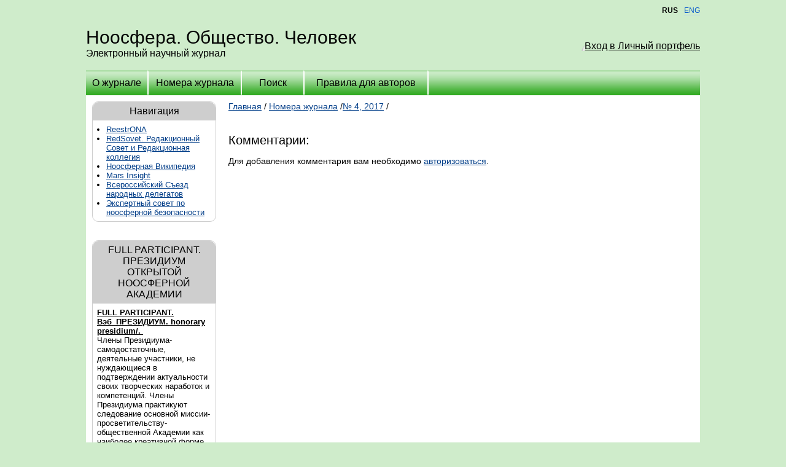

--- FILE ---
content_type: text/html; charset=cp1251
request_url: https://noocivil.esrae.ru/250-1675/comments
body_size: 8064
content:
<!DOCTYPE HTML PUBLIC "-//W3C//DTD HTML 4.0 Transitional//EN">
<html>
<head>
    <title> Ноосфера. Общество. Человек </title>
    <meta http-equiv="content-type" content="text/html; charset=windows-1251">
    <link rel="stylesheet" href="/system/themes/02/styles/style.css" type="text/css">
</head>

<body>

<table width="100%" cellspacing="0" cellpadding="0"><tr valign="top"><td width="50%"></td><td width="1000"><div class="lang"><span class="active"><span>RUS</span></span><span class="item3"></span><span><span><A class="underline" HREF="/en0-1675/comments">ENG</a></span></span></div></td><td width="50%"></td></tr></table>
<table width="100%" height="100%" cellspacing="0" cellpadding="0">
    <tr height="1" valign="top">
        <td width="50%"></td>
        <td width="1000"><img src="/system/themes/02/images/space.gif" width="1000" height="1" alt=""></td>
        <td width="50%"></td>
    </tr>
    <tr height="90">
        <td></td>
        <td align="right">

            <table width="100%" height="100%" cellspacing="0" cellpadding="0">
                <tr>
                    <td onclick="location.href='/'" style="cursor: pointer">
                        <div class="j-title">Ноосфера. Общество. Человек</div>
                        <div class="j-desc">Электронный научный журнал</div>
                    </td>
                    <td align="right" width="230px">
                        <div class="authform">
    <span class="ico"></span>
    <a class="text" style="border: 0; text-decoration: underline;" href="/login">Вход в Личный портфель</a>
</div>
                    </td>
                </tr>
            </table>

        </td>
        <td></td>
    </tr>
    <tr valign="top">
        <td></td>
        <td class="mainField">

            <table cellspacing="0" cellpadding="0" width="100%" height="40" class="menu">
                <tr>
                    <td class="menu-off" onmouseover="this.className='menu-over'" onmouseout="this.className='menu-off'"
                        style="border-left: 0" width="100" onclick="location.href='/ru/'"><a
                            href="/ru/">О журнале</a></td>
                    <td class="menu-off" onmouseover="this.className='menu-over'" onmouseout="this.className='menu-off'"
                        width="150" onclick="location.href='/ru/issue/'"><a href="/ru/issue/">Номера журнала</a></td>
                    <td class="menu-off" onmouseover="this.className='menu-over'" onmouseout="this.className='menu-off'"
                        width="100" onclick="location.href='/ru/search/'"><a href="/ru/search/">Поиск</a>
                    </td>
                    <td class="menu-off" onmouseover="this.className='menu-over'" onmouseout="this.className='menu-off'"
                        width="200" onclick="location.href='/ru/rules/'"><a href="/ru/rules/">Правила для авторов</a></td>
                    <td class="menu-off" style="cursor: auto;">&nbsp;</td>
                </tr>
            </table>

            <table cellspacing="0" cellpadding="0" width="100%">
                <tr valign="top">
                    <!-- 	<td width="210">
          <noindex><iframe allowtransparency="true" width="240" height="1600" scrolling="no" frameborder="no" src="http://www.rae.ru/advtext.html" id="textw"></iframe></noindex></td> --><td style="width: 222px;">
    <div class="left_block">
    <div class="block_header">Навигация</div>

    <div class="block_content"><ul><li><a href="/page/ona2025">ReestrONA </a></li><li><a href="/page/gared">RedSovet. Редакционный Совет и Редакционная коллегия</a></li><li><a href="/page/neonoosfera">Ноосферная Википедия</a></li><li><a href="/page/2018mars">Mars Insight</a></li><li><a href="/page/01112020delegat703">Всероссийский Съезд народных делегатов</a></li><li><a href="/page/noosfera2023">Экспертный совет по ноосферной безопасности </a></li></ul></div>
</div>    <div class="left_block">
    <div class="block_header">FULL PARTICIPANT. ПРЕЗИДИУМ ОТКРЫТОЙ НООСФЕРНОЙ АКАДЕМИИ</div>

    <div class="block_content"><p><span style="text-decoration: underline;"><strong>FULL PARTICIPANT. Вэб_ПРЕЗИДИУМ. honorary presidium/.&nbsp;</strong></span></p>
<p>Члены Президиума-самодостаточные, деятельные участники, не нуждающиеся в подтверждении актуальности своих творческих наработок и компетенций. Члены Президиума практикуют следование основной миссии-просветительству- общественной Академии как наиболее креативной форме открытости знаний. Открытая Ноосферная Академия поддерживает и способствует продвижению идей и практик, развивающих борьбу против некросферы, уничтожающей ноосферу человечества, его коллективный живой интеллект человеческой цивилизации...ноосфера -soldier, army, fraternity, full participant/почётный президиум &mdash; honorary presidium/рабочий президиум &mdash; working presidium</p>
<p>PRESIDIUM</p>
<p>Наименование: ОТКРЫТАЯ НООСФЕРНАЯ АКАДЕМИЯ&nbsp;</p>
<p>Правопреемник-Дата создания: 17.11.2015.&nbsp;URL публикации данных:</p>
<p>Описание: Открытая ноосферная Академия. Онлайн_Университеты.</p>
<p>Независимое Сообщество свободных ученых и творческих людей.14.02.2015.&nbsp;</p>
<p>Объект интеллектуальной собственности (ОИС) UIN 07N-4B-9C.&nbsp;</p>
<p><strong>БАЗОВЫЙ (исходный) список Членов Президиума:</strong></p>
<p><strong></strong>Поддержали и присоединились к Хартии исследователей Ноосферы (сокр. Хартия Ноосферы) 21.01.14.</p>
<p>Оноприенко Владимир Иванович &ndash; <br />профессор Российской Академии естествознания, Grand Doctor of Philosophy (Grand Ph.D.), Full professor,</p>
<p>академик Ноосферной общественной академии наук, член АНСТиМС, член-корреспонденть Петровской</p>
<p>академии наук и искусств, Full member EUANH, член Международного Союза экономистов (IUE),</p>
<p>международный эксперт 11-07,21.06.11. IASHE, London, учредитель и главный редактор электронного</p>
<p>научного журнала &laquo;Ноосфера.Общество.Человек&raquo;,</p>
<p>Субетто Александр Иванович&ndash; <br />президент Ноосферной Общественной Академии Наук, академик ПАНИ, вице-президент Санкт-Петербургского отделения</p>
<p>Академии проблем качества, действительный член Международной академии информатизации, Санкт-Петербургской</p>
<p>Академии истории науки и техники, Европейской академии естественных наук, член-корреспондент Международной</p>
<p>Академии организационных и управленческих наук, Международной академии наук по экологии и безопасности</p>
<p>жизнедеятельности, проректор по качеству образования Смольного университета РАО (Санкт-Петербург), Заслуженный</p>
<p>деятель науки РФ, доктор философских наук, доктор экономических наук, кандидат технических наук,профессор,</p>
<p>Гордина Любовь Сергеевна-<br />президент НООСФЕРНОЙ ДУХОВНО-ЭКОЛОГИЧЕСКОЙ АССАМБЛЕИ МИРА (НДЭАМ, Ассамблея Мира), доктор</p>
<p>философии, профессор, кандидат технических наук (Россия), Заслуженный деятель культуры,</p>
<p>Патрушев Владимир Иванович &ndash; <br />доктор социологических наук, профессор кафедры государственного и муниципального управления МИГСУ,</p>
<p>Президент Академии наук социальных технологий и местного самоуправления, Президент Международной</p>
<p>академии инновационных социальных технологий (Москва),</p>
<p>Василенко Василий Николаевич- <br />д-р филос. н., главный научный редактор электронного альманаха НООСФЕРА XXI века, член РедСовета</p>
<p>журнала Ноосфера. Общество. Человек.</p>
<p>Иманов Гейдар Мамедович-<br />Вице-Президент Ноосферной общественной академии наук, Президент АНО ИНОК "Смольный университет",</p>
<p>Железнов Игорь Алексеевич &ndash;<br />к.э.н., доцент, заведующий кафедрой НОУ ВПО "Московский психолого-социальный университет" (Москва),</p>
<p>Лебедев Никита Андреевич &ndash; <br />д.э.н., профессор, в.н.с. ИЭ РАН,</p>
<p>Меджидова Алмаз Самедовна (Medjidova Almaz-khanum Samedovna)-<br />&laquo;CITIZEN of EARTH XX1 член Афинской академии наук философии имени Аристотеля; &laquo;Делегат 2 и 3 Съездов</p>
<p>Азербайджанцы Мира,Судья третейского Суда &laquo;DIOTRITRON&raquo;,Главный Редактор www azeri.UZ,Руководитель</p>
<p>Международного центра Аzeri;Руководитель инновационного проекта &laquo;Экоантропокосмизм&raquo;,Академик,</p>
<p>действительный член Международной Академии Наук Экологии и Безопасности человека и природы,Доктор</p>
<p>педагогических наук,Член правления Дружбы Узбекистан-Азербайджан;Член правления Ассациации</p>
<p>открытый университет Международный культурно-просветительский,эколого-образовательный центр &laquo;AZERI&raquo;,</p>
<p>Mеждународный женский общественный Фонд Sharg Аyoli,Общество Дружбы Узбекистан-Азербайджан,</p>
<p>третейский Суд &laquo;DIOTRITRON&raquo;-Узбекистан, Ташкент,</p>
<p>Тамара Дмитриевна Шубейкина &ndash;<br />зав. лабораторией "Духовные основы феномена человека" при Луганском Научно-исследовательском институте</p>
<p>духовного развития человека, созданного при кафедре педагогики Луганского национального университета им.</p>
<p>В. Даля,</p>
<p>Зорин Александр Михайлович-<br />общественная работа в рамках Академии Наук Социальных Технологий и Местного Самоуправления - АНСТиМС,</p>
<p>замдиректора по развитию стройфирмы. РОССИЯ, Ростовская область, г. Волгодонск,</p>
<p>Алина Н. Паранина &ndash;<br />доц. каф. физической географии и природопользования РГПУ им. А.И.Герцена,</p>
<p>Бабаев Накибулло Хабибуллаевич -<br />проф., генеральный директор НПФ САМОЙИНУР Ко Лтд,<br />д.т.н., GPhD, Узбекистан, г. Бекабад,</p>
<p>Мазниченко Владимир Григорьевич-<br />директор Центра внедрения инноваций-Восточноукраинский национальный университет им. В. Даля, Украина, г. Луганск,</p>
<p>Креймер Михаил Абрамович-<br />доцент кафедры экологии и природопользования Сибирской государственной геодезической академии,г.н.с. Новосибирского</p>
<p>научно-исследовательского института гигиены Роспотребнадзора, кандидат экономических наук, Россия, г. Новосибирск,</p>
<p>Фаткулин Анвир Амрулович &ndash; <br />директор Дальневосточного регионального учебно-методического центра высшего профессионального образования (на базе Дальневосточного федерального университета), доктор технических наук, профессор, Заслуженный работник высшей школы</p>
<p>Российской Федерации, Россия, Владивосток,</p>
<p>Никитенко Пётр Георгиевич &ndash; <br />Основатель Белорусской инновационной и ноосферной школы, Первый вице-президент Международной академии социальных</p>
<p>технологий. Глава представительства Международной Инженерной академии Республики Беларусь, академик НАН Беларуси,</p>
<p>РАЕН, Ноосферной общественной академии наук, МАОУН, и др., Республика Беларусь,</p>
<p>Комаров Виктор Дмитриевич &ndash; <br />доктор философских наук, профессор кафедры гуманитарных дисциплин Военного института (инженерно-технического) Военной академии материально-технического обеспечения им. генерала армии А.В. Хрелёва, г. Санкт-Петербург, член редколлегии двух философских журналов. Действительный член Академии гуманитарных наук, Российской экологической академии, Петровской академии наук и искусств, Ноосферной общественной академии наук, Российского философского общества, общественной организации "Российские ученые социалистической ориентации",</p>
<p>Сороко Эдуард Максимович &ndash; <br />доктор философских наук, ведущий научный сотрудник ГНУ "Институт философии Национальной академии наук Беларуси",</p>
<p>Каргин Николай Николаевич &ndash; <br />док. филос. наук, профессор, Московский государственный университет сообщения (МИИТ). Москва,</p>
<p>Яшин Алексей Афанасьевич &ndash; <br />главный редактор всероссийского литературного журнала &laquo;Приокские зори&raquo;, издаваемого ТулГУ, зам. главного редактора всероссийского теоретического и научно-практического журнала &laquo;Вестник новых медицинских технологий&raquo; (ТулГУ), Заслуженный деятель науки РФ, Почетный радист России, д-р техн. наук, д-р биол. наук, профессор по кафедре &laquo;ЭВМ&raquo; и профессор по специальности &laquo;Медицинские приборы и системы&raquo;, академик 11 российских, международных и зарубежных академий, лауреат &hellip;. и пр. Глава Научной школы &laquo;Биофизика полей и излучений и биоинформатика&raquo;. Медицинский институт Тульского госуниверситета,</p>
<p>Сафрошкин Юрий Васильевич- <br />д.т.н., ст.н.с., член Российских Географического и Философского обществ и Ноосферных объединений,</p>
<p>Ярмольчук Вячеслав Григорьевич- <br />доктор философии (PhD), доктор экономики и коммерции, к.э.н., доцент, чл.-корр. Академии Гуманитарных наук, Исполнительный директор Университетского комплекса "МосГУ" (Московский гуманитарный университет),</p>
<p>Экологический Центр &laquo;Ноосферный Город&raquo; - Россия, Москва, ВДНХ (директор &ndash; Татьяна Викторовна Вольф).</p>
<p>*****************/<br />&laquo;Хартия исследователей ноосферы&raquo;.<br />В кн. Декларация живого интеллекта, С. 5-17, ISBN 9781312898325 - Изд-во Altaspera Publishing &amp; Literary Agency Inc., 2015,</p>
<p>Copyright - Владимир Оноприенко</p>
<p>Содержание:&nbsp;<br />Свобода исследований, Профессиональная ответственность и этические принципы Хартии исследователей Ноосферы,</p>
<p>Контрактные и юридические обязательства, Исследовательская практика, Распространение и использование результатов,</p>
<p>Права интеллектуальной собственности исследователей Ноосферы, Соавторство исследователей Ноосферы, Повышение профессиональной квалификации исследователей Ноосферы, Оценка опыта исследователей Ноосферы, Поддержали и присоединились</p>
<p>21.01.2014.</p>
<p>&nbsp;*****************//</p>
<p><a href="../../242-1448">http://noocivil.esrae.ru/</a></p>
<p><span style="text-decoration: underline;"><strong>&nbsp;Reestr_FULL PARTICIPANT</strong></span></p>
<p><span style="text-decoration: underline;"><strong>&nbsp;Тип группы-Клуб. Закрытая группа.</strong></span></p>
<p>Метки-Вернадский Владимир Иванович, Тесла Никола,Ноосфера.</p></div>
</div><div class="left_block">
    <div class="block_header">Reestr_FULL PARTICIPANT.Реестр</div>

    <div class="block_content"><p style="text-align: left;">УЧАСТНИК РЕЕСТРА-Полноправный Член Открытой Ноосферной Академии/Reestr_FULL PARTICIPANT</p>
<p style="text-align: left;">Метки -Вернадский Владимир Иванович,Тесла Никола, Ноосфера, открытая ноосферная академия<br />URL-адрес:&nbsp;</p>
<p style="text-align: left;"><a href="https://www.facebook.com/groups/reestrONA/">https://www.facebook.com/groups/reestrONA/</a></p>
<p style="text-align: left;">Создана 14.02.2015. и зарегистрирована как Объект интеллектуальной собственности (ОИС) UIN 07N-4B-9C.</p>
<p style="text-align: left;">Уважаемые члены нашего со-Общества: участники_ОТКРЫТОЙ_НООСФЕРНОЙ_АКАДЕМИИ!</p>
<p style="text-align: left;">Мы все автоматически являемся членами Открытой Ноосферной Академии, и каждый участник имеет право представлять свои научные публикации и в научных журналах любой тематики с аффилиацией: ФИО автора (-ов), член Открытой Ноосферной Академии, г. Москва, Россия. Руководитель ОНА (основатель) &ndash; Владимир Иванович Оноприенко, смотри Энциклопедию ИЗВЕСТНЫЕ УЧЕНЫЕ. FAMOUS SCIENTISTS--<a href="http://www.famous-scientists.ru/4531/">http://www.famous-scientists.ru/4531/</a></p>
<p style="text-align: left;">Необходимость в формализации статуса Членства Открытой ноосферной Академии возникла из-за порочных правил в научных журналах, которые для публикации научных статей требуют обязательного указания названия научного учреждения, в котором работают авторы, и представления рекомендательного письма от администрации учреждения.&nbsp;</p>
<p style="text-align: left;">Члены Открытой Ноосферной Академии (ИНТЕРНЕТ- это свободное общество)- это различные Субъекты ноосферы: персоны, учреждения, организации, отдельные СМИ и творческие союзы, образовательные и просветительские формирования с наличием ноосферной характеристики, получают в членстве в группе статус &laquo;FULL PARTICIPANT-Полноправный член ОНА."<br />Право "вето" (волевого приема-удаления из членства в Группе и Реестра ОНА) оставляю за собой по праву первого автора идеи. <br />Любая информация о Членстве в Открытой Ноосферной Академии, размещенная на других сайтах родом из любого другого источника, кроме владельца этого сайта, считается ненадежной, если только и до тех пор, пока не подтвердили исходную достоверность, связавшись с администраторами правообладателя.</p>
<p style="text-align: left;"><a href="https://www.youtube.com/channel/UCP7vtSiQXIO9A7Jho6K68WA">https://www.youtube.com/channel/UCP7vtSiQXIO9A7Jho6K68WA</a></p>
<p style="text-align: left;">Участник Группы утрачивает права полноправного члена Открытой Ноосферной Академии в случае удаления его из списков группы. Вместе с тем, участник волен в любое время выйти из группы и Реестра.<br />&hellip;<br />Нас объединяет понимание того, что в одиночку никто не сможет решить проблемы, стоящие перед человечеством, обеспечить устойчивый и не зависящий от мировой конъюнктуры миропорядок. Мы разделяем ценности прав человека и свободной воли, а также&nbsp; принципы ненасилия.</p>
<p style="text-align: left;">Автор-Оноприенко Владимир Иванович, Доктор и grand-доктор философии (PHD, Grand PHD-WIDU), Full Professor, доктор экономики и коммерции, академик Ноосферной Общественной Академии Наук,член-корреспондент Петровской Академии наук и искусств (Санкт-Петербург), Full member EUANH, профессор РАЕ, заслуженный работник науки и образования, член Международного Союза экономистов (МСЭ.IUE), основатель и главный редактор электронного научного журнала &laquo;Ноосфера.Общество.Человек&raquo;.на Фейсбуке--<strong><span style="text-decoration: underline;">https://www.facebook.com/wladimir.onoprienko</span></strong></p>
<p style="text-align: left;">World Information Distributed University&mdash;ВИДУ</p>
<p style="text-align: left;">Всемирный Информационно-Распределенный Университет (WIDU)</p></div>
</div></td>

<td class="mainText">
<script type="text/javascript" src="/system/js/ckeditor/ckeditor.js"></script>
<script type="text/javascript" language="javascript" src="/system/js/jquery-1.7.2.min.js"></script>
<script type="text/javascript" language="javascript" src="/system/scripts/comments.js"></script>
<script type="text/javascript">
    function send() {
        text = CKEDITOR.instances.text_comment.getData();
        if (text != "") {
            CKEDITOR.instances.text_comment.destroy();
            $.ajax({
                type:"POST",
                url:"/250-1675/comments",
                data:$("#add_comment").serialize(),
                success:function (html) {
                    $("#result").parent("div").parent("div").after(html);
                    $("#result").remove();
                }
            });
        }
    }

</script>
<div class="nav"><a href="/">Главная</a> / <a href="/issue/">Номера журнала</a> /<a
        href="/250">№ 4, 2017</a> /<a
        href="/250-1675"></a></div>

<div class="caps"></div>
<br>

<div class="caps">Комментарии:</div>

<p>Для добавления комментария вам необходимо <a href="/login">авторизоваться</a>.</p>

<br/>

</td>
</tr>
</table>

</td>
<td></td>
</tr>
<tr height="20" valign="top">
    <td></td>
    <td class="mainField"></td>
    <td></td>
</tr>
<tr height="70" valign="top">
    <td></td>
    <td class="footerField">

        <table width="100%" cellspacing="0" cellpadding="0">
            <tr valign="top">
                <td width="50%">
                    <div>Сайт работает на <a href="http://esrae.ru/">RAE Editorial System</a></div>
                    <div><a href="mailto:sergey@rae.ru">Обратиться в техподдержку</a></div>
                </td>
                <td width="50%" align="right">
                    <div class="counters_block">
                        <noindex>

                            <!-- Yandex.Metrika informer -->
<a href="http://metrika.yandex.ru/stat/?id=16134253&amp;from=informer"
target="_blank" rel="nofollow"><img src="//bs.yandex.ru/informer/16134253/3_1_856341FF_654321FF_1_pageviews"
style="width:88px; height:31px; border:0;" alt="Яндекс.Метрика" title="Яндекс.Метрика: данные за сегодня (просмотры, визиты и уникальные посетители)" /></a>
<!-- /Yandex.Metrika informer -->

<!-- Yandex.Metrika counter -->
<script type="text/javascript">
(function (d, w, c) {
    (w[c] = w[c] || []).push(function() {
        try {
            w.yaCounter16134253 = new Ya.Metrika({id:16134253, enableAll: true, ut:"noindex"});
        } catch(e) {}
    });
    
    var n = d.getElementsByTagName("script")[0],
        s = d.createElement("script"),
        f = function () { n.parentNode.insertBefore(s, n); };
    s.type = "text/javascript";
    s.async = true;
    s.src = (d.location.protocol == "https:" ? "https:" : "http:") + "//mc.yandex.ru/metrika/watch.js";

    if (w.opera == "[object Opera]") {
        d.addEventListener("DOMContentLoaded", f);
    } else { f(); }
})(document, window, "yandex_metrika_callbacks");
</script>
<noscript><div><img src="//mc.yandex.ru/watch/16134253?ut=noindex" style="position:absolute; left:-9999px;" alt="" /></div></noscript>
<!-- /Yandex.Metrika counter -->

                        </noindex>
                    </div>
                </td>
            </tr>
        </table>


    </td>
    <td></td>
</tr>

</table>

</body>
</html>

--- FILE ---
content_type: application/javascript
request_url: https://noocivil.esrae.ru/system/scripts/comments.js
body_size: 318
content:
$(document).ready(function () {
	CKEDITOR.replace('text_comment_parent',
		{
			toolbar:'New',
			uiColor:'#9AB8F3'
		});
	$(".comment_block p.date").live('click', function () {
		$(this).next('div').toggle(500);
	});

	$(".answer").live('click', function () {
		var id = $(this).parent('div').parent('div').attr('id').replace('comment', '');
		if ($('div#result').length) {
			CKEDITOR.instances.text_comment.destroy();

			if ($('div#result').remove()) {
				var level = $(this).parent('div').parent('div').css('margin-left').replace('px', '');
				if ($(this).parent('div').append('<div id="result"><form id="add_comment" method="post"><p><input type="hidden" id="level" name="level" value="' + level + '"/><input type="hidden" id="parent_id" name="id" value="' + id + '"/><label for="text_comment">Текст комментария</label><textarea id="text_comment" name="text" display="none"></textarea><input type="button" onclick="send();" value="Отправить" /></p></form></div>')) {
					CKEDITOR.replace('text_comment',
						{
							toolbar:'New',
							uiColor:'#9AB8F3'
						});
					return false;
				}
			}
		} else {
			var level = $(this).parent('div').parent('div').css('margin-left').replace('px', '');
			$(this).parent('div').append('<div id="result"><form id="add_comment" method="post"><p><input type="hidden" id="level" name="level" value="' + level + '"/><input type="hidden" id="parent_id" name="id" value="' + id + '"/><label for="text_comment">Текст комментария</label><textarea id="text_comment" name="text" display="none"></textarea><input type="button" onclick="send();" value="Отправить" /></p></form></div>');
			CKEDITOR.replace('text_comment',
				{
					toolbar:'New',
					uiColor:'#9AB8F3'
				});
			return false;
		}
	});
});


--- FILE ---
content_type: application/x-javascript
request_url: https://noocivil.esrae.ru/system/js/ckeditor/ckeditor.js
body_size: 139639
content:
/*
 Copyright (c) 2003-2012, CKSource - Frederico Knabben. All rights reserved.
 For licensing, see LICENSE.html or http://ckeditor.com/license
 */

(function () {
    if (window.CKEDITOR && window.CKEDITOR.dom)return;
    if (!window.CKEDITOR)window.CKEDITOR = (function () {
        var a = {timestamp:'C3HA5RM', version:'3.6.3', revision:'7474', rnd:Math.floor(Math.random() * 900) + 100, _:{}, status:'unloaded', basePath:(function () {
            var d = window.CKEDITOR_BASEPATH || '';
            if (!d) {
                var e = document.getElementsByTagName('script');
                for (var f = 0; f < e.length; f++) {
                    var g = e[f].src.match(/(^|.*[\\\/])ckeditor(?:_basic)?(?:_source)?.js(?:\?.*)?$/i);
                    if (g) {
                        d = g[1];
                        break;
                    }
                }
            }
            if (d.indexOf(':/') == -1)if (d.indexOf('/') === 0)d = location.href.match(/^.*?:\/\/[^\/]*/)[0] + d; else d = location.href.match(/^[^\?]*\/(?:)/)[0] + d;
            if (!d)throw 'The CKEditor installation path could not be automatically detected. Please set the global variable "CKEDITOR_BASEPATH" before creating editor instances.';
            return d;
        })(), getUrl:function (d) {
            if (d.indexOf(':/') == -1 && d.indexOf('/') !== 0)d = this.basePath + d;
            if (this.timestamp && d.charAt(d.length - 1) != '/' && !/[&?]t=/.test(d))d += (d.indexOf('?') >= 0 ? '&' : '?') + 't=' + this.timestamp;
            return d;
        }}, b = window.CKEDITOR_GETURL;
        if (b) {
            var c = a.getUrl;
            a.getUrl = function (d) {
                return b.call(a, d) || c.call(a, d);
            };
        }
        return a;
    })();
    var a = CKEDITOR;
    if (!a.event) {
        a.event = function () {
        };
        a.event.implementOn = function (b) {
            var c = a.event.prototype;
            for (var d in c) {
                if (b[d] == undefined)b[d] = c[d];
            }
        };
        a.event.prototype = (function () {
            var b = function (d) {
                var e = d.getPrivate && d.getPrivate() || d._ || (d._ = {});
                return e.events || (e.events = {});
            }, c = function (d) {
                this.name = d;
                this.listeners = [];
            };
            c.prototype = {getListenerIndex:function (d) {
                for (var e = 0, f = this.listeners; e < f.length; e++) {
                    if (f[e].fn == d)return e;
                }
                return-1;
            }};
            return{on:function (d, e, f, g, h) {
                var i = b(this), j = i[d] || (i[d] = new c(d));
                if (j.getListenerIndex(e) < 0) {
                    var k = j.listeners;
                    if (!f)f = this;
                    if (isNaN(h))h = 10;
                    var l = this, m = function (o, p, q, r) {
                        var s = {name:d, sender:this, editor:o, data:p, listenerData:g, stop:q, cancel:r, removeListener:function () {
                            l.removeListener(d, e);
                        }};
                        e.call(f, s);
                        return s.data;
                    };
                    m.fn = e;
                    m.priority = h;
                    for (var n = k.length - 1; n >= 0; n--) {
                        if (k[n].priority <= h) {
                            k.splice(n + 1, 0, m);
                            return;
                        }
                    }
                    k.unshift(m);
                }
            }, fire:(function () {
                var d = false, e = function () {
                    d = true;
                }, f = false, g = function () {
                    f = true;
                };
                return function (h, i, j) {
                    var k = b(this)[h], l = d, m = f;
                    d = f = false;
                    if (k) {
                        var n = k.listeners;
                        if (n.length) {
                            n = n.slice(0);
                            for (var o = 0; o < n.length; o++) {
                                var p = n[o].call(this, j, i, e, g);
                                if (typeof p != 'undefined')i = p;
                                if (d || f)break;
                            }
                        }
                    }
                    var q = f || (typeof i == 'undefined' ? false : i);
                    d = l;
                    f = m;
                    return q;
                };
            })(), fireOnce:function (d, e, f) {
                var g = this.fire(d, e, f);
                delete b(this)[d];
                return g;
            }, removeListener:function (d, e) {
                var f = b(this)[d];
                if (f) {
                    var g = f.getListenerIndex(e);
                    if (g >= 0)f.listeners.splice(g, 1);
                }
            }, hasListeners:function (d) {
                var e = b(this)[d];
                return e && e.listeners.length > 0;
            }};
        })();
    }
    if (!a.editor) {
        a.ELEMENT_MODE_NONE = 0;
        a.ELEMENT_MODE_REPLACE = 1;
        a.ELEMENT_MODE_APPENDTO = 2;
        a.editor = function (b, c, d, e) {
            var f = this;
            f._ = {instanceConfig:b, element:c, data:e};
            f.elementMode = d || 0;
            a.event.call(f);
            f._init();
        };
        a.editor.replace = function (b, c) {
            var d = b;
            if (typeof d != 'object') {
                d = document.getElementById(b);
                if (d && d.tagName.toLowerCase() in {style:1, script:1, base:1, link:1, meta:1, title:1})d = null;
                if (!d) {
                    var e = 0, f = document.getElementsByName(b);
                    while ((d = f[e++]) && d.tagName.toLowerCase() != 'textarea') {
                    }
                }
                if (!d)throw '[CKEDITOR.editor.replace] The element with id or name "' + b + '" was not found.';
            }
            d.style.visibility = 'hidden';
            return new a.editor(c, d, 1);
        };
        a.editor.appendTo = function (b, c, d) {
            var e = b;
            if (typeof e != 'object') {
                e = document.getElementById(b);
                if (!e)throw '[CKEDITOR.editor.appendTo] The element with id "' + b + '" was not found.';
            }
            return new a.editor(c, e, 2, d);
        };
        a.editor.prototype = {_init:function () {
            var b = a.editor._pending || (a.editor._pending = []);
            b.push(this);
        }, fire:function (b, c) {
            return a.event.prototype.fire.call(this, b, c, this);
        }, fireOnce:function (b, c) {
            return a.event.prototype.fireOnce.call(this, b, c, this);
        }};
        a.event.implementOn(a.editor.prototype, true);
    }
    if (!a.env)a.env = (function () {
        var b = navigator.userAgent.toLowerCase(), c = window.opera, d = {ie:/*@cc_on!@*/false, opera:!!c && c.version, webkit:b.indexOf(' applewebkit/') > -1, air:b.indexOf(' adobeair/') > -1, mac:b.indexOf('macintosh') > -1, quirks:document.compatMode == 'BackCompat', mobile:b.indexOf('mobile') > -1, iOS:/(ipad|iphone|ipod)/.test(b), isCustomDomain:function () {
            if (!this.ie)return false;
            var g = document.domain, h = window.location.hostname;
            return g != h && g != '[' + h + ']';
        }, secure:location.protocol == 'https:'};
        d.gecko = navigator.product == 'Gecko' && !d.webkit && !d.opera;
        var e = 0;
        if (d.ie) {
            e = parseFloat(b.match(/msie (\d+)/)[1]);
            d.ie8 = !!document.documentMode;
            d.ie8Compat = document.documentMode == 8;
            d.ie9Compat = document.documentMode == 9;
            d.ie7Compat = e == 7 && !document.documentMode || document.documentMode == 7;
            d.ie6Compat = e < 7 || d.quirks;
        }
        if (d.gecko) {
            var f = b.match(/rv:([\d\.]+)/);
            if (f) {
                f = f[1].split('.');
                e = f[0] * 10000 + (f[1] || 0) * 100 + +(f[2] || 0);
            }
        }
        if (d.opera)e = parseFloat(c.version());
        if (d.air)e = parseFloat(b.match(/ adobeair\/(\d+)/)[1]);
        if (d.webkit)e = parseFloat(b.match(/ applewebkit\/(\d+)/)[1]);
        d.version = e;
        d.isCompatible = d.iOS && e >= 534 || !d.mobile && (d.ie && e >= 6 || d.gecko && e >= 10801 || d.opera && e >= 9.5 || d.air && e >= 1 || d.webkit && e >= 522 || false);
        d.cssClass = 'cke_browser_' + (d.ie ? 'ie' : d.gecko ? 'gecko' : d.opera ? 'opera' : d.webkit ? 'webkit' : 'unknown');
        if (d.quirks)d.cssClass += ' cke_browser_quirks';
        if (d.ie) {
            d.cssClass += ' cke_browser_ie' + (d.version < 7 ? '6' : d.version >= 8 ? document.documentMode : '7');
            if (d.quirks)d.cssClass += ' cke_browser_iequirks';
        }
        if (d.gecko && e < 10900)d.cssClass += ' cke_browser_gecko18';
        if (d.air)d.cssClass += ' cke_browser_air';
        return d;
    })();
    var b = a.env;
    var c = b.ie;
    if (a.status == 'unloaded')(function () {
        a.event.implementOn(a);
        a.loadFullCore = function () {
            if (a.status != 'basic_ready') {
                a.loadFullCore._load = 1;
                return;
            }
            delete a.loadFullCore;
            var e = document.createElement('script');
            e.type = 'text/javascript';
            e.src = a.basePath + 'ckeditor.js';
            document.getElementsByTagName('head')[0].appendChild(e);
        };
        a.loadFullCoreTimeout = 0;
        a.replaceClass = 'ckeditor';
        a.replaceByClassEnabled = 1;
        var d = function (e, f, g, h) {
            if (b.isCompatible) {
                if (a.loadFullCore)a.loadFullCore();
                var i = g(e, f, h);
                a.add(i);
                return i;
            }
            return null;
        };
        a.replace = function (e, f) {
            return d(e, f, a.editor.replace);
        };
        a.appendTo = function (e, f, g) {
            return d(e, f, a.editor.appendTo, g);
        };
        a.add = function (e) {
            var f = this._.pending || (this._.pending = []);
            f.push(e);
        };
        a.replaceAll = function () {
            var e = document.getElementsByTagName('textarea');
            for (var f = 0; f < e.length; f++) {
                var g = null, h = e[f];
                if (!h.name && !h.id)continue;
                if (typeof arguments[0] == 'string') {
                    var i = new RegExp('(?:^|\\s)' + arguments[0] + '(?:$|\\s)');
                    if (!i.test(h.className))continue;
                } else if (typeof arguments[0] == 'function') {
                    g = {};
                    if (arguments[0](h, g) === false)continue;
                }
                this.replace(h, g);
            }
        };
        (function () {
            var e = function () {
                var f = a.loadFullCore, g = a.loadFullCoreTimeout;
                if (a.replaceByClassEnabled)a.replaceAll(a.replaceClass);
                a.status = 'basic_ready';
                if (f && f._load)f(); else if (g)setTimeout(function () {
                    if (a.loadFullCore)a.loadFullCore();
                }, g * 1000);
            };
            if (window.addEventListener)window.addEventListener('load', e, false); else if (window.attachEvent)window.attachEvent('onload', e);
        })();
        a.status = 'basic_loaded';
    })();
    a.dom = {};
    var d = a.dom;
    (function () {
        var e = [];
        a.on('reset', function () {
            e = [];
        });
        a.tools = {arrayCompare:function (f, g) {
            if (!f && !g)return true;
            if (!f || !g || f.length != g.length)return false;
            for (var h = 0; h < f.length; h++) {
                if (f[h] != g[h])return false;
            }
            return true;
        }, clone:function (f) {
            var g;
            if (f && f instanceof Array) {
                g = [];
                for (var h = 0; h < f.length; h++)g[h] = this.clone(f[h]);
                return g;
            }
            if (f === null || typeof f != 'object' || f instanceof String || f instanceof Number || f instanceof Boolean || f instanceof Date || f instanceof RegExp)return f;
            g = new f.constructor();
            for (var i in f) {
                var j = f[i];
                g[i] = this.clone(j);
            }
            return g;
        }, capitalize:function (f) {
            return f.charAt(0).toUpperCase() + f.substring(1).toLowerCase();
        }, extend:function (f) {
            var g = arguments.length, h, i;
            if (typeof (h = arguments[g - 1]) == 'boolean')g--; else if (typeof (h = arguments[g - 2]) == 'boolean') {
                i = arguments[g - 1];
                g -= 2;
            }
            for (var j = 1; j < g; j++) {
                var k = arguments[j];
                for (var l in k) {
                    if (h === true || f[l] == undefined)if (!i || l in i)f[l] = k[l];
                }
            }
            return f;
        }, prototypedCopy:function (f) {
            var g = function () {
            };
            g.prototype = f;
            return new g();
        }, isArray:function (f) {
            return!!f && f instanceof Array;
        }, isEmpty:function (f) {
            for (var g in f) {
                if (f.hasOwnProperty(g))return false;
            }
            return true;
        }, cssStyleToDomStyle:(function () {
            var f = document.createElement('div').style, g = typeof f.cssFloat != 'undefined' ? 'cssFloat' : typeof f.styleFloat != 'undefined' ? 'styleFloat' : 'float';
            return function (h) {
                if (h == 'float')return g; else return h.replace(/-./g, function (i) {
                    return i.substr(1).toUpperCase();
                });
            };
        })(), buildStyleHtml:function (f) {
            f = [].concat(f);
            var g, h = [];
            for (var i = 0; i < f.length; i++) {
                g = f[i];
                if (/@import|[{}]/.test(g))h.push('<style>' + g + '</style>'); else h.push('<link type="text/css" rel=stylesheet href="' + g + '">');
            }
            return h.join('');
        }, htmlEncode:function (f) {
            var g = function (k) {
                var l = new d.element('span');
                l.setText(k);
                return l.getHtml();
            }, h = g('\n').toLowerCase() == '<br>' ? function (k) {
                return g(k).replace(/<br>/gi, '\n');
            } : g, i = g('>') == '>' ? function (k) {
                return h(k).replace(/>/g, '&gt;');
            } : h, j = g('  ') == '&nbsp; ' ? function (k) {
                return i(k).replace(/&nbsp;/g, ' ');
            } : i;
            this.htmlEncode = j;
            return this.htmlEncode(f);
        }, htmlEncodeAttr:function (f) {
            return f.replace(/"/g, '&quot;').replace(/</g, '&lt;').replace(/>/g, '&gt;');
        }, getNextNumber:(function () {
            var f = 0;
            return function () {
                return++f;
            };
        })(), getNextId:function () {
            return 'cke_' + this.getNextNumber();
        }, override:function (f, g) {
            return g(f);
        }, setTimeout:function (f, g, h, i, j) {
            if (!j)j = window;
            if (!h)h = j;
            return j.setTimeout(function () {
                if (i)f.apply(h, [].concat(i)); else f.apply(h);
            }, g || 0);
        }, trim:(function () {
            var f = /(?:^[ \t\n\r]+)|(?:[ \t\n\r]+$)/g;
            return function (g) {
                return g.replace(f, '');
            };
        })(), ltrim:(function () {
            var f = /^[ \t\n\r]+/g;
            return function (g) {
                return g.replace(f, '');
            };
        })(), rtrim:(function () {
            var f = /[ \t\n\r]+$/g;
            return function (g) {
                return g.replace(f, '');
            };
        })(), indexOf:Array.prototype.indexOf ? function (f, g) {
            return f.indexOf(g);
        } : function (f, g) {
            for (var h = 0, i = f.length; h < i; h++) {
                if (f[h] === g)return h;
            }
            return-1;
        }, bind:function (f, g) {
            return function () {
                return f.apply(g, arguments);
            };
        }, createClass:function (f) {
            var g = f.$, h = f.base, i = f.privates || f._, j = f.proto, k = f.statics;
            if (i) {
                var l = g;
                g = function () {
                    var p = this;
                    var m = p._ || (p._ = {});
                    for (var n in i) {
                        var o = i[n];
                        m[n] = typeof o == 'function' ? a.tools.bind(o, p) : o;
                    }
                    l.apply(p, arguments);
                };
            }
            if (h) {
                g.prototype = this.prototypedCopy(h.prototype);
                g.prototype['constructor'] = g;
                g.prototype.base = function () {
                    this.base = h.prototype.base;
                    h.apply(this, arguments);
                    this.base = arguments.callee;
                };
            }
            if (j)this.extend(g.prototype, j, true);
            if (k)this.extend(g, k, true);
            return g;
        }, addFunction:function (f, g) {
            return e.push(function () {
                return f.apply(g || this, arguments);
            }) - 1;
        }, removeFunction:function (f) {
            e[f] = null;
        }, callFunction:function (f) {
            var g = e[f];
            return g && g.apply(window, Array.prototype.slice.call(arguments, 1));
        }, cssLength:(function () {
            return function (f) {
                return f + (!f || isNaN(Number(f)) ? '' : 'px');
            };
        })(), convertToPx:(function () {
            var f;
            return function (g) {
                if (!f) {
                    f = d.element.createFromHtml('<div style="position:absolute;left:-9999px;top:-9999px;margin:0px;padding:0px;border:0px;"></div>', a.document);
                    a.document.getBody().append(f);
                }
                if (!/%$/.test(g)) {
                    f.setStyle('width', g);
                    return f.$.clientWidth;
                }
                return g;
            };
        })(), repeat:function (f, g) {
            return new Array(g + 1).join(f);
        }, tryThese:function () {
            var f;
            for (var g = 0, h = arguments.length; g < h; g++) {
                var i = arguments[g];
                try {
                    f = i();
                    break;
                } catch (j) {
                }
            }
            return f;
        }, genKey:function () {
            return Array.prototype.slice.call(arguments).join('-');
        }};
    })();
    var e = a.tools;
    a.dtd = (function () {
        var f = e.extend, g = {isindex:1, fieldset:1}, h = {input:1, button:1, select:1, textarea:1, label:1}, i = f({a:1}, h), j = f({iframe:1}, i), k = {hr:1, ul:1, menu:1, div:1, section:1, header:1, footer:1, nav:1, article:1, aside:1, figure:1, dialog:1, hgroup:1, mark:1, time:1, meter:1, command:1, keygen:1, output:1, progress:1, audio:1, video:1, details:1, datagrid:1, datalist:1, blockquote:1, noscript:1, table:1, center:1, address:1, dir:1, pre:1, h5:1, dl:1, h4:1, noframes:1, h6:1, ol:1, h1:1, h3:1, h2:1}, l = {ins:1, del:1, script:1, style:1}, m = f({b:1, acronym:1, bdo:1, 'var':1, '#':1, abbr:1, code:1, br:1, i:1, cite:1, kbd:1, u:1, strike:1, s:1, tt:1, strong:1, q:1, samp:1, em:1, dfn:1, span:1, wbr:1}, l), n = f({sub:1, img:1, object:1, sup:1, basefont:1, map:1, applet:1, font:1, big:1, small:1, mark:1}, m), o = f({p:1}, n), p = f({iframe:1}, n, h), q = {img:1, noscript:1, br:1, kbd:1, center:1, button:1, basefont:1, h5:1, h4:1, samp:1, h6:1, ol:1, h1:1, h3:1, h2:1, form:1, font:1, '#':1, select:1, menu:1, ins:1, abbr:1, label:1, code:1, table:1, script:1, cite:1, input:1, iframe:1, strong:1, textarea:1, noframes:1, big:1, small:1, span:1, hr:1, sub:1, bdo:1, 'var':1, div:1, section:1, header:1, footer:1, nav:1, article:1, aside:1, figure:1, dialog:1, hgroup:1, mark:1, time:1, meter:1, menu:1, command:1, keygen:1, output:1, progress:1, audio:1, video:1, details:1, datagrid:1, datalist:1, object:1, sup:1, strike:1, dir:1, map:1, dl:1, applet:1, del:1, isindex:1, fieldset:1, ul:1, b:1, acronym:1, a:1, blockquote:1, i:1, u:1, s:1, tt:1, address:1, q:1, pre:1, p:1, em:1, dfn:1}, r = f({a:1}, p), s = {tr:1}, t = {'#':1}, u = f({param:1}, q), v = f({form:1}, g, j, k, o), w = {li:1}, x = {style:1, script:1}, y = {base:1, link:1, meta:1, title:1}, z = f(y, x), A = {head:1, body:1}, B = {html:1}, C = {address:1, blockquote:1, center:1, dir:1, div:1, section:1, header:1, footer:1, nav:1, article:1, aside:1, figure:1, dialog:1, hgroup:1, time:1, meter:1, menu:1, command:1, keygen:1, output:1, progress:1, audio:1, video:1, details:1, datagrid:1, datalist:1, dl:1, fieldset:1, form:1, h1:1, h2:1, h3:1, h4:1, h5:1, h6:1, hr:1, isindex:1, noframes:1, ol:1, p:1, pre:1, table:1, ul:1};
        return{$nonBodyContent:f(B, A, y), $block:C, $blockLimit:{body:1, div:1, section:1, header:1, footer:1, nav:1, article:1, aside:1, figure:1, dialog:1, hgroup:1, time:1, meter:1, menu:1, command:1, keygen:1, output:1, progress:1, audio:1, video:1, details:1, datagrid:1, datalist:1, td:1, th:1, caption:1, form:1}, $inline:r, $body:f({script:1, style:1}, C), $cdata:{script:1, style:1}, $empty:{area:1, base:1, br:1, col:1, hr:1, img:1, input:1, link:1, meta:1, param:1, wbr:1}, $listItem:{dd:1, dt:1, li:1}, $list:{ul:1, ol:1, dl:1}, $nonEditable:{applet:1, button:1, embed:1, iframe:1, map:1, object:1, option:1, script:1, textarea:1, param:1, audio:1, video:1}, $captionBlock:{caption:1, legend:1}, $removeEmpty:{abbr:1, acronym:1, address:1, b:1, bdo:1, big:1, cite:1, code:1, del:1, dfn:1, em:1, font:1, i:1, ins:1, label:1, kbd:1, q:1, s:1, samp:1, small:1, span:1, strike:1, strong:1, sub:1, sup:1, tt:1, u:1, 'var':1, mark:1}, $tabIndex:{a:1, area:1, button:1, input:1, object:1, select:1, textarea:1}, $tableContent:{caption:1, col:1, colgroup:1, tbody:1, td:1, tfoot:1, th:1, thead:1, tr:1}, html:A, head:z, style:t, script:t, body:v, base:{}, link:{}, meta:{}, title:t, col:{}, tr:{td:1, th:1}, img:{}, colgroup:{col:1}, noscript:v, td:v, br:{}, wbr:{}, th:v, center:v, kbd:r, button:f(o, k), basefont:{}, h5:r, h4:r, samp:r, h6:r, ol:w, h1:r, h3:r, option:t, h2:r, form:f(g, j, k, o), select:{optgroup:1, option:1}, font:r, ins:r, menu:w, abbr:r, label:r, table:{thead:1, col:1, tbody:1, tr:1, colgroup:1, caption:1, tfoot:1}, code:r, tfoot:s, cite:r, li:v, input:{}, iframe:v, strong:r, textarea:t, noframes:v, big:r, small:r, span:r, hr:{}, dt:r, sub:r, optgroup:{option:1}, param:{}, bdo:r, 'var':r, div:v, object:u, sup:r, dd:v, strike:r, area:{}, dir:w, map:f({area:1, form:1, p:1}, g, l, k), applet:u, dl:{dt:1, dd:1}, del:r, isindex:{}, fieldset:f({legend:1}, q), thead:s, ul:w, acronym:r, b:r, a:p, blockquote:v, caption:r, i:r, u:r, tbody:s, s:r, address:f(j, o), tt:r, legend:r, q:r, pre:f(m, i), p:r, em:r, dfn:r, section:v, header:v, footer:v, nav:v, article:v, aside:v, figure:v, dialog:v, hgroup:v, mark:r, time:r, meter:r, menu:r, command:r, keygen:r, output:r, progress:u, audio:u, video:u, details:u, datagrid:u, datalist:u};
    })();
    var f = a.dtd;
    d.event = function (g) {
        this.$ = g;
    };
    d.event.prototype = {getKey:function () {
        return this.$.keyCode || this.$.which;
    }, getKeystroke:function () {
        var h = this;
        var g = h.getKey();
        if (h.$.ctrlKey || h.$.metaKey)g += 1114112;
        if (h.$.shiftKey)g += 2228224;
        if (h.$.altKey)g += 4456448;
        return g;
    }, preventDefault:function (g) {
        var h = this.$;
        if (h.preventDefault)h.preventDefault(); else h.returnValue = false;
        if (g)this.stopPropagation();
    }, stopPropagation:function () {
        var g = this.$;
        if (g.stopPropagation)g.stopPropagation(); else g.cancelBubble = true;
    }, getTarget:function () {
        var g = this.$.target || this.$.srcElement;
        return g ? new d.node(g) : null;
    }};
    a.CTRL = 1114112;
    a.SHIFT = 2228224;
    a.ALT = 4456448;
    d.domObject = function (g) {
        if (g)this.$ = g;
    };
    d.domObject.prototype = (function () {
        var g = function (h, i) {
            return function (j) {
                if (typeof a != 'undefined')h.fire(i, new d.event(j));
            };
        };
        return{getPrivate:function () {
            var h;
            if (!(h = this.getCustomData('_')))this.setCustomData('_', h = {});
            return h;
        }, on:function (h) {
            var k = this;
            var i = k.getCustomData('_cke_nativeListeners');
            if (!i) {
                i = {};
                k.setCustomData('_cke_nativeListeners', i);
            }
            if (!i[h]) {
                var j = i[h] = g(k, h);
                if (k.$.addEventListener)k.$.addEventListener(h, j, !!a.event.useCapture); else if (k.$.attachEvent)k.$.attachEvent('on' + h, j);
            }
            return a.event.prototype.on.apply(k, arguments);
        }, removeListener:function (h) {
            var k = this;
            a.event.prototype.removeListener.apply(k, arguments);
            if (!k.hasListeners(h)) {
                var i = k.getCustomData('_cke_nativeListeners'), j = i && i[h];
                if (j) {
                    if (k.$.removeEventListener)k.$.removeEventListener(h, j, false); else if (k.$.detachEvent)k.$.detachEvent('on' + h, j);
                    delete i[h];
                }
            }
        }, removeAllListeners:function () {
            var k = this;
            var h = k.getCustomData('_cke_nativeListeners');
            for (var i in h) {
                var j = h[i];
                if (k.$.detachEvent)k.$.detachEvent('on' + i, j); else if (k.$.removeEventListener)k.$.removeEventListener(i, j, false);
                delete h[i];
            }
        }};
    })();
    (function (g) {
        var h = {};
        a.on('reset', function () {
            h = {};
        });
        g.equals = function (i) {
            return i && i.$ === this.$;
        };
        g.setCustomData = function (i, j) {
            var k = this.getUniqueId(), l = h[k] || (h[k] = {});
            l[i] = j;
            return this;
        };
        g.getCustomData = function (i) {
            var j = this.$['data-cke-expando'], k = j && h[j];
            return k && k[i];
        };
        g.removeCustomData = function (i) {
            var j = this.$['data-cke-expando'], k = j && h[j], l = k && k[i];
            if (typeof l != 'undefined')delete k[i];
            return l || null;
        };
        g.clearCustomData = function () {
            this.removeAllListeners();
            var i = this.$['data-cke-expando'];
            i && delete h[i];
        };
        g.getUniqueId = function () {
            return this.$['data-cke-expando'] || (this.$['data-cke-expando'] = e.getNextNumber());
        };
        a.event.implementOn(g);
    })(d.domObject.prototype);
    d.window = function (g) {
        d.domObject.call(this, g);
    };
    d.window.prototype = new d.domObject();
    e.extend(d.window.prototype, {focus:function () {
        if (b.webkit && this.$.parent)this.$.parent.focus();
        this.$.focus();
    }, getViewPaneSize:function () {
        var g = this.$.document, h = g.compatMode == 'CSS1Compat';
        return{width:(h ? g.documentElement.clientWidth : g.body.clientWidth) || 0, height:(h ? g.documentElement.clientHeight : g.body.clientHeight) || 0};
    }, getScrollPosition:function () {
        var g = this.$;
        if ('pageXOffset' in g)return{x:g.pageXOffset || 0, y:g.pageYOffset || 0}; else {
            var h = g.document;
            return{x:h.documentElement.scrollLeft || h.body.scrollLeft || 0, y:h.documentElement.scrollTop || h.body.scrollTop || 0};
        }
    }});
    d.document = function (g) {
        d.domObject.call(this, g);
    };
    var g = d.document;
    g.prototype = new d.domObject();
    e.extend(g.prototype, {appendStyleSheet:function (h) {
        if (this.$.createStyleSheet)this.$.createStyleSheet(h); else {
            var i = new d.element('link');
            i.setAttributes({rel:'stylesheet', type:'text/css', href:h});
            this.getHead().append(i);
        }
    }, appendStyleText:function (h) {
        var k = this;
        if (k.$.createStyleSheet) {
            var i = k.$.createStyleSheet('');
            i.cssText = h;
        } else {
            var j = new d.element('style', k);
            j.append(new d.text(h, k));
            k.getHead().append(j);
        }
    }, createElement:function (h, i) {
        var j = new d.element(h, this);
        if (i) {
            if (i.attributes)j.setAttributes(i.attributes);
            if (i.styles)j.setStyles(i.styles);
        }
        return j;
    }, createText:function (h) {
        return new d.text(h, this);
    }, focus:function () {
        this.getWindow().focus();
    }, getById:function (h) {
        var i = this.$.getElementById(h);
        return i ? new d.element(i) : null;
    }, getByAddress:function (h, i) {
        var j = this.$.documentElement;
        for (var k = 0; j && k < h.length; k++) {
            var l = h[k];
            if (!i) {
                j = j.childNodes[l];
                continue;
            }
            var m = -1;
            for (var n = 0; n < j.childNodes.length; n++) {
                var o = j.childNodes[n];
                if (i === true && o.nodeType == 3 && o.previousSibling && o.previousSibling.nodeType == 3)continue;
                m++;
                if (m == l) {
                    j = o;
                    break;
                }
            }
        }
        return j ? new d.node(j) : null;
    }, getElementsByTag:function (h, i) {
        if (!(c && !(document.documentMode > 8)) && i)h = i + ':' + h;
        return new d.nodeList(this.$.getElementsByTagName(h));
    }, getHead:function () {
        var h = this.$.getElementsByTagName('head')[0];
        if (!h)h = this.getDocumentElement().append(new d.element('head'), true); else h = new d.element(h);
        return(this.getHead = function () {
            return h;
        })();
    }, getBody:function () {
        var h = new d.element(this.$.body);
        return(this.getBody = function () {
            return h;
        })();
    }, getDocumentElement:function () {
        var h = new d.element(this.$.documentElement);
        return(this.getDocumentElement = function () {
            return h;
        })();
    }, getWindow:function () {
        var h = new d.window(this.$.parentWindow || this.$.defaultView);
        return(this.getWindow = function () {
            return h;
        })();
    }, write:function (h) {
        var i = this;
        i.$.open('text/html', 'replace');
        b.isCustomDomain() && (i.$.domain = document.domain);
        i.$.write(h);
        i.$.close();
    }});
    d.node = function (h) {
        if (h) {
            var i = h.nodeType == 9 ? 'document' : h.nodeType == 1 ? 'element' : h.nodeType == 3 ? 'text' : h.nodeType == 8 ? 'comment' : 'domObject';
            return new d[i](h);
        }
        return this;
    };
    d.node.prototype = new d.domObject();
    a.NODE_ELEMENT = 1;
    a.NODE_DOCUMENT = 9;
    a.NODE_TEXT = 3;
    a.NODE_COMMENT = 8;
    a.NODE_DOCUMENT_FRAGMENT = 11;
    a.POSITION_IDENTICAL = 0;
    a.POSITION_DISCONNECTED = 1;
    a.POSITION_FOLLOWING = 2;
    a.POSITION_PRECEDING = 4;
    a.POSITION_IS_CONTAINED = 8;
    a.POSITION_CONTAINS = 16;
    e.extend(d.node.prototype, {appendTo:function (h, i) {
        h.append(this, i);
        return h;
    }, clone:function (h, i) {
        var j = this.$.cloneNode(h), k = function (l) {
            if (l.nodeType != 1)return;
            if (!i)l.removeAttribute('id', false);
            l.removeAttribute('data-cke-expando', false);
            if (h) {
                var m = l.childNodes;
                for (var n = 0; n < m.length; n++)k(m[n]);
            }
        };
        k(j);
        return new d.node(j);
    }, hasPrevious:function () {
        return!!this.$.previousSibling;
    }, hasNext:function () {
        return!!this.$.nextSibling;
    }, insertAfter:function (h) {
        h.$.parentNode.insertBefore(this.$, h.$.nextSibling);
        return h;
    }, insertBefore:function (h) {
        h.$.parentNode.insertBefore(this.$, h.$);
        return h;
    }, insertBeforeMe:function (h) {
        this.$.parentNode.insertBefore(h.$, this.$);
        return h;
    }, getAddress:function (h) {
        var i = [], j = this.getDocument().$.documentElement, k = this.$;
        while (k && k != j) {
            var l = k.parentNode;
            if (l)i.unshift(this.getIndex.call({$:k}, h));
            k = l;
        }
        return i;
    }, getDocument:function () {
        return new g(this.$.ownerDocument || this.$.parentNode.ownerDocument);
    }, getIndex:function (h) {
        var i = this.$, j = 0;
        while (i = i.previousSibling) {
            if (h && i.nodeType == 3 && (!i.nodeValue.length || i.previousSibling && i.previousSibling.nodeType == 3))continue;
            j++;
        }
        return j;
    }, getNextSourceNode:function (h, i, j) {
        if (j && !j.call) {
            var k = j;
            j = function (n) {
                return!n.equals(k);
            };
        }
        var l = !h && this.getFirst && this.getFirst(), m;
        if (!l) {
            if (this.type == 1 && j && j(this, true) === false)return null;
            l = this.getNext();
        }
        while (!l && (m = (m || this).getParent())) {
            if (j && j(m, true) === false)return null;
            l = m.getNext();
        }
        if (!l)return null;
        if (j && j(l) === false)return null;
        if (i && i != l.type)return l.getNextSourceNode(false, i, j);
        return l;
    }, getPreviousSourceNode:function (h, i, j) {
        if (j && !j.call) {
            var k = j;
            j = function (n) {
                return!n.equals(k);
            };
        }
        var l = !h && this.getLast && this.getLast(), m;
        if (!l) {
            if (this.type == 1 && j && j(this, true) === false)return null;
            l = this.getPrevious();
        }
        while (!l && (m = (m || this).getParent())) {
            if (j && j(m, true) === false)return null;
            l = m.getPrevious();
        }
        if (!l)return null;
        if (j && j(l) === false)return null;
        if (i && l.type != i)return l.getPreviousSourceNode(false, i, j);
        return l;
    }, getPrevious:function (h) {
        var i = this.$, j;
        do {
            i = i.previousSibling;
            j = i && i.nodeType != 10 && new d.node(i);
        } while (j && h && !h(j));
        return j;
    }, getNext:function (h) {
        var i = this.$, j;
        do {
            i = i.nextSibling;
            j = i && new d.node(i);
        } while (j && h && !h(j));
        return j;
    }, getParent:function () {
        var h = this.$.parentNode;
        return h && h.nodeType == 1 ? new d.node(h) : null;
    }, getParents:function (h) {
        var i = this, j = [];
        do j[h ? 'push' : 'unshift'](i); while (i = i.getParent());
        return j;
    }, getCommonAncestor:function (h) {
        var j = this;
        if (h.equals(j))return j;
        if (h.contains && h.contains(j))return h;
        var i = j.contains ? j : j.getParent();
        do {
            if (i.contains(h))return i;
        } while (i = i.getParent());
        return null;
    }, getPosition:function (h) {
        var i = this.$, j = h.$;
        if (i.compareDocumentPosition)return i.compareDocumentPosition(j);
        if (i == j)return 0;
        if (this.type == 1 && h.type == 1) {
            if (i.contains) {
                if (i.contains(j))return 16 + 4;
                if (j.contains(i))return 8 + 2;
            }
            if ('sourceIndex' in i)return i.sourceIndex < 0 || j.sourceIndex < 0 ? 1 : i.sourceIndex < j.sourceIndex ? 4 : 2;
        }
        var k = this.getAddress(), l = h.getAddress(), m = Math.min(k.length, l.length);
        for (var n = 0; n <= m - 1; n++) {
            if (k[n] != l[n]) {
                if (n < m)return k[n] < l[n] ? 4 : 2;
                break;
            }
        }
        return k.length < l.length ? 16 + 4 : 8 + 2;
    }, getAscendant:function (h, i) {
        var j = this.$, k;
        if (!i)j = j.parentNode;
        while (j) {
            if (j.nodeName && (k = j.nodeName.toLowerCase(), typeof h == 'string' ? k == h : k in h))return new d.node(j);
            j = j.parentNode;
        }
        return null;
    }, hasAscendant:function (h, i) {
        var j = this.$;
        if (!i)j = j.parentNode;
        while (j) {
            if (j.nodeName && j.nodeName.toLowerCase() == h)return true;
            j = j.parentNode;
        }
        return false;
    }, move:function (h, i) {
        h.append(this.remove(), i);
    }, remove:function (h) {
        var i = this.$, j = i.parentNode;
        if (j) {
            if (h)for (var k; k = i.firstChild;)j.insertBefore(i.removeChild(k), i);
            j.removeChild(i);
        }
        return this;
    }, replace:function (h) {
        this.insertBefore(h);
        h.remove();
    }, trim:function () {
        this.ltrim();
        this.rtrim();
    }, ltrim:function () {
        var k = this;
        var h;
        while (k.getFirst && (h = k.getFirst())) {
            if (h.type == 3) {
                var i = e.ltrim(h.getText()), j = h.getLength();
                if (!i) {
                    h.remove();
                    continue;
                } else if (i.length < j) {
                    h.split(j - i.length);
                    k.$.removeChild(k.$.firstChild);
                }
            }
            break;
        }
    }, rtrim:function () {
        var k = this;
        var h;
        while (k.getLast && (h = k.getLast())) {
            if (h.type == 3) {
                var i = e.rtrim(h.getText()), j = h.getLength();
                if (!i) {
                    h.remove();
                    continue;
                } else if (i.length < j) {
                    h.split(i.length);
                    k.$.lastChild.parentNode.removeChild(k.$.lastChild);
                }
            }
            break;
        }
        if (!c && !b.opera) {
            h = k.$.lastChild;
            if (h && h.type == 1 && h.nodeName.toLowerCase() == 'br')h.parentNode.removeChild(h);
        }
    }, isReadOnly:function () {
        var h = this;
        if (this.type != 1)h = this.getParent();
        if (h && typeof h.$.isContentEditable != 'undefined')return!(h.$.isContentEditable || h.data('cke-editable')); else {
            var i = h;
            while (i) {
                if (i.is('body') || !!i.data('cke-editable'))break;
                if (i.getAttribute('contentEditable') == 'false')return true; else if (i.getAttribute('contentEditable') == 'true')break;
                i = i.getParent();
            }
            return false;
        }
    }});
    d.nodeList = function (h) {
        this.$ = h;
    };
    d.nodeList.prototype = {count:function () {
        return this.$.length;
    }, getItem:function (h) {
        var i = this.$[h];
        return i ? new d.node(i) : null;
    }};
    d.element = function (h, i) {
        if (typeof h == 'string')h = (i ? i.$ : document).createElement(h);
        d.domObject.call(this, h);
    };
    var h = d.element;
    h.get = function (i) {
        return i && (i.$ ? i : new h(i));
    };
    h.prototype = new d.node();
    h.createFromHtml = function (i, j) {
        var k = new h('div', j);
        k.setHtml(i);
        return k.getFirst().remove();
    };
    h.setMarker = function (i, j, k, l) {
        var m = j.getCustomData('list_marker_id') || j.setCustomData('list_marker_id', e.getNextNumber()).getCustomData('list_marker_id'), n = j.getCustomData('list_marker_names') || j.setCustomData('list_marker_names', {}).getCustomData('list_marker_names');
        i[m] = j;
        n[k] = 1;
        return j.setCustomData(k, l);
    };
    h.clearAllMarkers = function (i) {
        for (var j in i)h.clearMarkers(i, i[j], 1);
    };
    h.clearMarkers = function (i, j, k) {
        var l = j.getCustomData('list_marker_names'), m = j.getCustomData('list_marker_id');
        for (var n in l)j.removeCustomData(n);
        j.removeCustomData('list_marker_names');
        if (k) {
            j.removeCustomData('list_marker_id');
            delete i[m];
        }
    };
    e.extend(h.prototype, {type:1, addClass:function (i) {
        var j = this.$.className;
        if (j) {
            var k = new RegExp('(?:^|\\s)' + i + '(?:\\s|$)', '');
            if (!k.test(j))j += ' ' + i;
        }
        this.$.className = j || i;
    }, removeClass:function (i) {
        var j = this.getAttribute('class');
        if (j) {
            var k = new RegExp('(?:^|\\s+)' + i + '(?=\\s|$)', 'i');
            if (k.test(j)) {
                j = j.replace(k, '').replace(/^\s+/, '');
                if (j)this.setAttribute('class', j); else this.removeAttribute('class');
            }
        }
    }, hasClass:function (i) {
        var j = new RegExp('(?:^|\\s+)' + i + '(?=\\s|$)', '');
        return j.test(this.getAttribute('class'));
    }, append:function (i, j) {
        var k = this;
        if (typeof i == 'string')i = k.getDocument().createElement(i);
        if (j)k.$.insertBefore(i.$, k.$.firstChild); else k.$.appendChild(i.$);
        return i;
    }, appendHtml:function (i) {
        var k = this;
        if (!k.$.childNodes.length)k.setHtml(i); else {
            var j = new h('div', k.getDocument());
            j.setHtml(i);
            j.moveChildren(k);
        }
    }, appendText:function (i) {
        if (this.$.text != undefined)this.$.text += i; else this.append(new d.text(i));
    }, appendBogus:function () {
        var k = this;
        var i = k.getLast();
        while (i && i.type == 3 && !e.rtrim(i.getText()))i = i.getPrevious();
        if (!i || !i.is || !i.is('br')) {
            var j = b.opera ? k.getDocument().createText('') : k.getDocument().createElement('br');
            b.gecko && j.setAttribute('type', '_moz');
            k.append(j);
        }
    }, breakParent:function (i) {
        var l = this;
        var j = new d.range(l.getDocument());
        j.setStartAfter(l);
        j.setEndAfter(i);
        var k = j.extractContents();
        j.insertNode(l.remove());
        k.insertAfterNode(l);
    }, contains:c || b.webkit ? function (i) {
        var j = this.$;
        return i.type != 1 ? j.contains(i.getParent().$) : j != i.$ && j.contains(i.$);
    } : function (i) {
        return!!(this.$.compareDocumentPosition(i.$) & 16);
    }, focus:(function () {
        function i() {
            try {
                this.$.focus();
            } catch (j) {
            }
        }

        ;
        return function (j) {
            if (j)e.setTimeout(i, 100, this);
            else i.call(this);
        };
    })(), getHtml:function () {
        var i = this.$.innerHTML;
        return c ? i.replace(/<\?[^>]*>/g, '') : i;
    }, getOuterHtml:function () {
        var j = this;
        if (j.$.outerHTML)return j.$.outerHTML.replace(/<\?[^>]*>/, '');
        var i = j.$.ownerDocument.createElement('div');
        i.appendChild(j.$.cloneNode(true));
        return i.innerHTML;
    }, setHtml:function (i) {
        return this.$.innerHTML = i;
    }, setText:function (i) {
        h.prototype.setText = this.$.innerText != undefined ? function (j) {
            return this.$.innerText = j;
        } : function (j) {
            return this.$.textContent = j;
        };
        return this.setText(i);
    }, getAttribute:(function () {
        var i = function (j) {
            return this.$.getAttribute(j, 2);
        };
        if (c && (b.ie7Compat || b.ie6Compat))return function (j) {
            var n = this;
            switch (j) {
                case 'class':
                    j = 'className';
                    break;
                case 'http-equiv':
                    j = 'httpEquiv';
                    break;
                case 'name':
                    return n.$.name;
                case 'tabindex':
                    var k = i.call(n, j);
                    if (k !== 0 && n.$.tabIndex === 0)k = null;
                    return k;
                    break;
                case 'checked':
                    var l = n.$.attributes.getNamedItem(j), m = l.specified ? l.nodeValue : n.$.checked;
                    return m ? 'checked' : null;
                case 'hspace':
                case 'value':
                    return n.$[j];
                case 'style':
                    return n.$.style.cssText;
            }
            return i.call(n, j);
        }; else return i;
    })(), getChildren:function () {
        return new d.nodeList(this.$.childNodes);
    }, getComputedStyle:c ? function (i) {
        return this.$.currentStyle[e.cssStyleToDomStyle(i)];
    } : function (i) {
        return this.getWindow().$.getComputedStyle(this.$, '').getPropertyValue(i);
    }, getDtd:function () {
        var i = f[this.getName()];
        this.getDtd = function () {
            return i;
        };
        return i;
    }, getElementsByTag:g.prototype.getElementsByTag, getTabIndex:c ? function () {
        var i = this.$.tabIndex;
        if (i === 0 && !f.$tabIndex[this.getName()] && parseInt(this.getAttribute('tabindex'), 10) !== 0)i = -1;
        return i;
    } : b.webkit ? function () {
        var i = this.$.tabIndex;
        if (i == undefined) {
            i = parseInt(this.getAttribute('tabindex'), 10);
            if (isNaN(i))i = -1;
        }
        return i;
    } : function () {
        return this.$.tabIndex;
    }, getText:function () {
        return this.$.textContent || this.$.innerText || '';
    }, getWindow:function () {
        return this.getDocument().getWindow();
    }, getId:function () {
        return this.$.id || null;
    }, getNameAtt:function () {
        return this.$.name || null;
    }, getName:function () {
        var i = this.$.nodeName.toLowerCase();
        if (c && !(document.documentMode > 8)) {
            var j = this.$.scopeName;
            if (j != 'HTML')i = j.toLowerCase() + ':' + i;
        }
        return(this.getName = function () {
            return i;
        })();
    }, getValue:function () {
        return this.$.value;
    }, getFirst:function (i) {
        var j = this.$.firstChild, k = j && new d.node(j);
        if (k && i && !i(k))k = k.getNext(i);
        return k;
    }, getLast:function (i) {
        var j = this.$.lastChild, k = j && new d.node(j);
        if (k && i && !i(k))k = k.getPrevious(i);
        return k;
    }, getStyle:function (i) {
        return this.$.style[e.cssStyleToDomStyle(i)];
    }, is:function () {
        var i = this.getName();
        for (var j = 0; j < arguments.length; j++) {
            if (arguments[j] == i)return true;
        }
        return false;
    }, isEditable:function (i) {
        var l = this;
        var j = l.getName();
        if (l.isReadOnly() || l.getComputedStyle('display') == 'none' || l.getComputedStyle('visibility') == 'hidden' || l.is('a') && l.data('cke-saved-name') && !l.getChildCount() || f.$nonEditable[j])return false;
        if (i !== false) {
            var k = f[j] || f.span;
            return k && k['#'];
        }
        return true;
    }, isIdentical:function (i) {
        if (this.getName() != i.getName())return false;
        var j = this.$.attributes, k = i.$.attributes, l = j.length, m = k.length;
        for (var n = 0; n < l; n++) {
            var o = j[n];
            if (o.nodeName == '_moz_dirty')continue;
            if ((!c || o.specified && o.nodeName != 'data-cke-expando') && o.nodeValue != i.getAttribute(o.nodeName))return false;
        }
        if (c)for (n = 0; n < m; n++) {
            o = k[n];
            if (o.specified && o.nodeName != 'data-cke-expando' && o.nodeValue != this.getAttribute(o.nodeName))return false;
        }
        return true;
    }, isVisible:function () {
        var l = this;
        var i = (l.$.offsetHeight || l.$.offsetWidth) && l.getComputedStyle('visibility') != 'hidden', j, k;
        if (i && (b.webkit || b.opera)) {
            j = l.getWindow();
            if (!j.equals(a.document.getWindow()) && (k = j.$.frameElement))i = new h(k).isVisible();
        }
        return!!i;
    }, isEmptyInlineRemoveable:function () {
        if (!f.$removeEmpty[this.getName()])return false;
        var i = this.getChildren();
        for (var j = 0, k = i.count(); j < k; j++) {
            var l = i.getItem(j);
            if (l.type == 1 && l.data('cke-bookmark'))continue;
            if (l.type == 1 && !l.isEmptyInlineRemoveable() || l.type == 3 && e.trim(l.getText()))return false;
        }
        return true;
    }, hasAttributes:c && (b.ie7Compat || b.ie6Compat) ? function () {
        var i = this.$.attributes;
        for (var j = 0; j < i.length; j++) {
            var k = i[j];
            switch (k.nodeName) {
                case 'class':
                    if (this.getAttribute('class'))return true;
                case 'data-cke-expando':
                    continue;
                default:
                    if (k.specified)return true;
            }
        }
        return false;
    } : function () {
        var i = this.$.attributes, j = i.length, k = {'data-cke-expando':1, _moz_dirty:1};
        return j > 0 && (j > 2 || !k[i[0].nodeName] || j == 2 && !k[i[1].nodeName]);
    }, hasAttribute:(function () {
        function i(j) {
            var k = this.$.attributes.getNamedItem(j);
            return!!(k && k.specified);
        }

        ;
        return c && b.version < 8 ? function (j) {
            if (j == 'name')return!!this.$.name;
            return i.call(this, j);
        } : i;
    })(), hide:function () {
        this.setStyle('display', 'none');
    }, moveChildren:function (i, j) {
        var k = this.$;
        i = i.$;
        if (k == i)return;
        var l;
        if (j)while (l = k.lastChild)i.insertBefore(k.removeChild(l), i.firstChild); else while (l = k.firstChild)i.appendChild(k.removeChild(l));
    }, mergeSiblings:(function () {
        function i(j, k, l) {
            if (k && k.type == 1) {
                var m = [];
                while (k.data('cke-bookmark') || k.isEmptyInlineRemoveable()) {
                    m.push(k);
                    k = l ? k.getNext() : k.getPrevious();
                    if (!k || k.type != 1)return;
                }
                if (j.isIdentical(k)) {
                    var n = l ? j.getLast() : j.getFirst();
                    while (m.length)m.shift().move(j, !l);
                    k.moveChildren(j, !l);
                    k.remove();
                    if (n && n.type == 1)n.mergeSiblings();
                }
            }
        }

        ;
        return function (j) {
            var k = this;
            if (!(j === false || f.$removeEmpty[k.getName()] || k.is('a')))return;
            i(k, k.getNext(), true);
            i(k, k.getPrevious());
        };
    })(), show:function () {
        this.setStyles({display:'', visibility:''});
    }, setAttribute:(function () {
        var i = function (j, k) {
            this.$.setAttribute(j, k);
            return this;
        };
        if (c && (b.ie7Compat || b.ie6Compat))return function (j, k) {
            var l = this;
            if (j == 'class')l.$.className = k; else if (j == 'style')l.$.style.cssText = k; else if (j == 'tabindex')l.$.tabIndex = k; else if (j == 'checked')l.$.checked = k; else i.apply(l, arguments);
            return l;
        }; else if (b.ie8Compat && b.secure)return function (j, k) {
            if (j == 'src' && k.match(/^http:\/\//))try {
                i.apply(this, arguments);
            } catch (l) {
            } else i.apply(this, arguments);
            return this;
        }; else return i;
    })(), setAttributes:function (i) {
        for (var j in i)this.setAttribute(j, i[j]);
        return this;
    }, setValue:function (i) {
        this.$.value = i;
        return this;
    }, removeAttribute:(function () {
        var i = function (j) {
            this.$.removeAttribute(j);
        };
        if (c && (b.ie7Compat || b.ie6Compat))return function (j) {
            if (j == 'class')j = 'className'; else if (j == 'tabindex')j = 'tabIndex';
            i.call(this, j);
        }; else return i;
    })(), removeAttributes:function (i) {
        if (e.isArray(i))for (var j = 0; j < i.length; j++)this.removeAttribute(i[j]); else for (var k in i)i.hasOwnProperty(k) && this.removeAttribute(k);
    }, removeStyle:function (i) {
        var j = this;
        j.setStyle(i, '');
        if (j.$.style.removeAttribute)j.$.style.removeAttribute(e.cssStyleToDomStyle(i));
        if (!j.$.style.cssText)j.removeAttribute('style');
    }, setStyle:function (i, j) {
        this.$.style[e.cssStyleToDomStyle(i)] = j;
        return this;
    }, setStyles:function (i) {
        for (var j in i)this.setStyle(j, i[j]);
        return this;
    }, setOpacity:function (i) {
        if (c) {
            i = Math.round(i * 100);
            this.setStyle('filter', i >= 100 ? '' : 'progid:DXImageTransform.Microsoft.Alpha(opacity=' + i + ')');
        } else this.setStyle('opacity', i);
    }, unselectable:b.gecko ? function () {
        this.$.style.MozUserSelect = 'none';
        this.on('dragstart', function (i) {
            i.data.preventDefault();
        });
    } : b.webkit ? function () {
        this.$.style.KhtmlUserSelect = 'none';
        this.on('dragstart', function (i) {
            i.data.preventDefault();
        });
    } : function () {
        if (c || b.opera) {
            var i = this.$, j = i.getElementsByTagName('*'), k, l = 0;
            i.unselectable = 'on';
            while (k = j[l++])switch (k.tagName.toLowerCase()) {
                case 'iframe':
                case 'textarea':
                case 'input':
                case 'select':
                    break;
                default:
                    k.unselectable = 'on';
            }
        }
    }, getPositionedAncestor:function () {
        var i = this;
        while (i.getName() != 'html') {
            if (i.getComputedStyle('position') != 'static')return i;
            i = i.getParent();
        }
        return null;
    }, getDocumentPosition:function (i) {
        var D = this;
        var j = 0, k = 0, l = D.getDocument(), m = l.getBody(), n = l.$.compatMode == 'BackCompat';
        if (document.documentElement.getBoundingClientRect) {
            var o = D.$.getBoundingClientRect(), p = l.$, q = p.documentElement, r = q.clientTop || m.$.clientTop || 0, s = q.clientLeft || m.$.clientLeft || 0, t = true;
            if (c) {
                var u = l.getDocumentElement().contains(D), v = l.getBody().contains(D);
                t = n && v || !n && u;
            }
            if (t) {
                j = o.left + (!n && q.scrollLeft || m.$.scrollLeft);
                j -= s;
                k = o.top + (!n && q.scrollTop || m.$.scrollTop);
                k -= r;
            }
        } else {
            var w = D, x = null, y;
            while (w && !(w.getName() == 'body' || w.getName() == 'html')) {
                j += w.$.offsetLeft - w.$.scrollLeft;
                k += w.$.offsetTop - w.$.scrollTop;
                if (!w.equals(D)) {
                    j += w.$.clientLeft || 0;
                    k += w.$.clientTop || 0;
                }
                var z = x;
                while (z && !z.equals(w)) {
                    j -= z.$.scrollLeft;
                    k -= z.$.scrollTop;
                    z = z.getParent();
                }
                x = w;
                w = (y = w.$.offsetParent) ? new h(y) : null;
            }
        }
        if (i) {
            var A = D.getWindow(), B = i.getWindow();
            if (!A.equals(B) && A.$.frameElement) {
                var C = new h(A.$.frameElement).getDocumentPosition(i);
                j += C.x;
                k += C.y;
            }
        }
        if (!document.documentElement.getBoundingClientRect)if (b.gecko && !n) {
            j += D.$.clientLeft ? 1 : 0;
            k += D.$.clientTop ? 1 : 0;
        }
        return{x:j, y:k};
    }, scrollIntoView:function (i) {
        var j = this.getParent();
        if (!j)return;
        do {
            var k = j.$.clientWidth && j.$.clientWidth < j.$.scrollWidth || j.$.clientHeight && j.$.clientHeight < j.$.scrollHeight;
            if (k)this.scrollIntoParent(j, i, 1);
            if (j.is('html')) {
                var l = j.getWindow();
                try {
                    var m = l.$.frameElement;
                    m && (j = new h(m));
                } catch (n) {
                }
            }
        } while (j = j.getParent());
    }, scrollIntoParent:function (i, j, k) {
        !i && (i = this.getWindow());
        var l = i.getDocument(), m = l.$.compatMode == 'BackCompat';
        if (i instanceof d.window)i = m ? l.getBody() : l.getDocumentElement();
        function n(z, A) {
            if (/body|html/.test(i.getName()))i.getWindow().$.scrollBy(z, A); else {
                i.$.scrollLeft += z;
                i.$.scrollTop += A;
            }
        }

        ;
        function o(z, A) {
            var B = {x:0, y:0};
            if (!z.is(m ? 'body' : 'html')) {
                var C = z.$.getBoundingClientRect();
                B.x = C.left, B.y = C.top;
            }
            var D = z.getWindow();
            if (!D.equals(A)) {
                var E = o(h.get(D.$.frameElement), A);
                B.x += E.x, B.y += E.y;
            }
            return B;
        }

        ;
        function p(z, A) {
            return parseInt(z.getComputedStyle('margin-' + A) || 0, 10) || 0;
        }

        ;
        var q = i.getWindow(), r = o(this, q), s = o(i, q), t = this.$.offsetHeight, u = this.$.offsetWidth, v = i.$.clientHeight, w = i.$.clientWidth, x, y;
        x = {x:r.x - p(this, 'left') - s.x || 0, y:r.y - p(this, 'top') - s.y || 0};
        y = {x:r.x + u + p(this, 'right') - (s.x + w) || 0, y:r.y + t + p(this, 'bottom') - (s.y + v) || 0};
        if (x.y < 0 || y.y > 0)n(0, j === true ? x.y : j === false ? y.y : x.y < 0 ? x.y : y.y);
        if (k && (x.x < 0 || y.x > 0))n(x.x < 0 ? x.x : y.x, 0);
    }, setState:function (i) {
        var j = this;
        switch (i) {
            case 1:
                j.addClass('cke_on');
                j.removeClass('cke_off');
                j.removeClass('cke_disabled');
                break;
            case 0:
                j.addClass('cke_disabled');
                j.removeClass('cke_off');
                j.removeClass('cke_on');
                break;
            default:
                j.addClass('cke_off');
                j.removeClass('cke_on');
                j.removeClass('cke_disabled');
                break;
        }
    }, getFrameDocument:function () {
        var i = this.$;
        try {
            i.contentWindow.document;
        } catch (j) {
            i.src = i.src;
            if (c && b.version < 7)window.showModalDialog('javascript:document.write("<script>window.setTimeout(function(){window.close();},50);</script>")');
        }
        return i && new g(i.contentWindow.document);
    }, copyAttributes:function (i, j) {
        var p = this;
        var k = p.$.attributes;
        j = j || {};
        for (var l = 0; l < k.length; l++) {
            var m = k[l], n = m.nodeName.toLowerCase(), o;
            if (n in j)continue;
            if (n == 'checked' && (o = p.getAttribute(n)))i.setAttribute(n, o); else if (m.specified || c && m.nodeValue && n == 'value') {
                o = p.getAttribute(n);
                if (o === null)o = m.nodeValue;
                i.setAttribute(n, o);
            }
        }
        if (p.$.style.cssText !== '')i.$.style.cssText = p.$.style.cssText;
    }, renameNode:function (i) {
        var l = this;
        if (l.getName() == i)return;
        var j = l.getDocument(), k = new h(i, j);
        l.copyAttributes(k);
        l.moveChildren(k);
        l.getParent() && l.$.parentNode.replaceChild(k.$, l.$);
        k.$['data-cke-expando'] = l.$['data-cke-expando'];
        l.$ = k.$;
    }, getChild:function (i) {
        var j = this.$;
        if (!i.slice)j = j.childNodes[i]; else while (i.length > 0 && j)j = j.childNodes[i.shift()];
        return j ? new d.node(j) : null;
    }, getChildCount:function () {
        return this.$.childNodes.length;
    }, disableContextMenu:function () {
        this.on('contextmenu', function (i) {
            if (!i.data.getTarget().hasClass('cke_enable_context_menu'))i.data.preventDefault();
        });
    }, getDirection:function (i) {
        var j = this;
        return i ? j.getComputedStyle('direction') || j.getDirection() || j.getDocument().$.dir || j.getDocument().getBody().getDirection(1) : j.getStyle('direction') || j.getAttribute('dir');
    }, data:function (i, j) {
        i = 'data-' + i;
        if (j === undefined)return this.getAttribute(i); else if (j === false)this.removeAttribute(i); else this.setAttribute(i, j);
        return null;
    }});
    (function () {
        var i = {width:['border-left-width', 'border-right-width', 'padding-left', 'padding-right'], height:['border-top-width', 'border-bottom-width', 'padding-top', 'padding-bottom']};

        function j(k) {
            var l = 0;
            for (var m = 0, n = i[k].length; m < n; m++)l += parseInt(this.getComputedStyle(i[k][m]) || 0, 10) || 0;
            return l;
        }

        ;
        h.prototype.setSize = function (k, l, m) {
            if (typeof l == 'number') {
                if (m && !(c && b.quirks))l -= j.call(this, k);
                this.setStyle(k, l + 'px');
            }
        };
        h.prototype.getSize = function (k, l) {
            var m = Math.max(this.$['offset' + e.capitalize(k)], this.$['client' + e.capitalize(k)]) || 0;
            if (l)m -= j.call(this, k);
            return m;
        };
    })();
    a.command = function (i, j) {
        this.uiItems = [];
        this.exec = function (k) {
            var l = this;
            if (l.state == 0)return false;
            if (l.editorFocus)i.focus();
            if (l.fire('exec') === true)return true;
            return j.exec.call(l, i, k) !== false;
        };
        this.refresh = function () {
            if (this.fire('refresh') === true)return true;
            return j.refresh && j.refresh.apply(this, arguments) !== false;
        };
        e.extend(this, j, {modes:{wysiwyg:1}, editorFocus:1, state:2});
        a.event.call(this);
    };
    a.command.prototype = {enable:function () {
        var i = this;
        if (i.state == 0)i.setState(!i.preserveState || typeof i.previousState == 'undefined' ? 2 : i.previousState);
    }, disable:function () {
        this.setState(0);
    }, setState:function (i) {
        var j = this;
        if (j.state == i)return false;
        j.previousState = j.state;
        j.state = i;
        j.fire('state');
        return true;
    }, toggleState:function () {
        var i = this;
        if (i.state == 2)i.setState(1); else if (i.state == 1)i.setState(2);
    }};
    a.event.implementOn(a.command.prototype, true);
    a.ENTER_P = 1;
    a.ENTER_BR = 2;
    a.ENTER_DIV = 3;
    a.config = {customConfig:'config.js', autoUpdateElement:true, baseHref:'', contentsCss:a.basePath + 'contents.css', contentsLangDirection:'ui', contentsLanguage:'', language:'', defaultLanguage:'en', enterMode:1, forceEnterMode:false, shiftEnterMode:2, corePlugins:'', docType:'<!DOCTYPE html PUBLIC "-//W3C//DTD XHTML 1.0 Transitional//EN" "http://www.w3.org/TR/xhtml1/DTD/xhtml1-transitional.dtd">', bodyId:'', bodyClass:'', fullPage:false, height:200, plugins:'about,a11yhelp,basicstyles,bidi,blockquote,button,clipboard,colorbutton,colordialog,contextmenu,dialogadvtab,div,elementspath,enterkey,entities,filebrowser,find,flash,font,format,forms,horizontalrule,htmldataprocessor,iframe,image,indent,justify,keystrokes,link,list,liststyle,maximize,newpage,pagebreak,pastefromword,pastetext,popup,preview,print,removeformat,resize,save,scayt,smiley,showblocks,showborders,sourcearea,stylescombo,table,tabletools,specialchar,tab,templates,toolbar,undo,wysiwygarea,wsc', extraPlugins:'', removePlugins:'', protectedSource:[], tabIndex:0, theme:'default', skin:'kama', width:'', baseFloatZIndex:10000};
    var i = a.config;
    a.focusManager = function (j) {
        if (j.focusManager)return j.focusManager;
        this.hasFocus = false;
        this._ = {editor:j};
        return this;
    };
    a.focusManager.prototype = {focus:function () {
        var k = this;
        if (k._.timer)clearTimeout(k._.timer);
        if (!k.hasFocus) {
            if (a.currentInstance)a.currentInstance.focusManager.forceBlur();
            var j = k._.editor;
            j.container.getChild(1).addClass('cke_focus');
            k.hasFocus = true;
            j.fire('focus');
        }
    }, blur:function () {
        var j = this;
        if (j._.timer)clearTimeout(j._.timer);
        j._.timer = setTimeout(function () {
            delete j._.timer;
            j.forceBlur();
        }, 100);
    }, forceBlur:function () {
        if (this.hasFocus) {
            var j = this._.editor;
            j.container.getChild(1).removeClass('cke_focus');
            this.hasFocus = false;
            j.fire('blur');
        }
    }};
    (function () {
        var j = {};
        a.lang = {languages:{af:1, ar:1, bg:1, bn:1, bs:1, ca:1, cs:1, cy:1, da:1, de:1, el:1, 'en-au':1, 'en-ca':1, 'en-gb':1, en:1, eo:1, es:1, et:1, eu:1, fa:1, fi:1, fo:1, 'fr-ca':1, fr:1, gl:1, gu:1, he:1, hi:1, hr:1, hu:1, is:1, it:1, ja:1, ka:1, km:1, ko:1, lt:1, lv:1, mn:1, ms:1, nb:1, nl:1, no:1, pl:1, 'pt-br':1, pt:1, ro:1, ru:1, sk:1, sl:1, 'sr-latn':1, sr:1, sv:1, th:1, tr:1, uk:1, vi:1, 'zh-cn':1, zh:1}, load:function (k, l, m) {
            if (!k || !a.lang.languages[k])k = this.detect(l, k);
            if (!this[k])a.scriptLoader.load(a.getUrl('lang/' + k + '.js'), function () {
                m(k, this[k]);
            }, this); else m(k, this[k]);
        }, detect:function (k, l) {
            var m = this.languages;
            l = l || navigator.userLanguage || navigator.language || k;
            var n = l.toLowerCase().match(/([a-z]+)(?:-([a-z]+))?/), o = n[1], p = n[2];
            if (m[o + '-' + p])o = o + '-' + p; else if (!m[o])o = null;
            a.lang.detect = o ? function () {
                return o;
            } : function (q) {
                return q;
            };
            return o || k;
        }};
    })();
    a.scriptLoader = (function () {
        var j = {}, k = {};
        return{load:function (l, m, n, o) {
            var p = typeof l == 'string';
            if (p)l = [l];
            if (!n)n = a;
            var q = l.length, r = [], s = [], t = function (y) {
                if (m)if (p)m.call(n, y); else m.call(n, r, s);
            };
            if (q === 0) {
                t(true);
                return;
            }
            var u = function (y, z) {
                (z ? r : s).push(y);
                if (--q <= 0) {
                    o && a.document.getDocumentElement().removeStyle('cursor');
                    t(z);
                }
            }, v = function (y, z) {
                j[y] = 1;
                var A = k[y];
                delete k[y];
                for (var B = 0; B < A.length; B++)A[B](y, z);
            }, w = function (y) {
                if (j[y]) {
                    u(y, true);
                    return;
                }
                var z = k[y] || (k[y] = []);
                z.push(u);
                if (z.length > 1)return;
                var A = new h('script');
                A.setAttributes({type:'text/javascript', src:y});
                if (m)if (c)A.$.onreadystatechange = function () {
                    if (A.$.readyState == 'loaded' || A.$.readyState == 'complete') {
                        A.$.onreadystatechange = null;
                        v(y, true);
                    }
                }; else {
                    A.$.onload = function () {
                        setTimeout(function () {
                            v(y, true);
                        }, 0);
                    };
                    A.$.onerror = function () {
                        v(y, false);
                    };
                }
                A.appendTo(a.document.getHead());
            };
            o && a.document.getDocumentElement().setStyle('cursor', 'wait');
            for (var x = 0; x < q; x++)w(l[x]);
        }};
    })();
    a.resourceManager = function (j, k) {
        var l = this;
        l.basePath = j;
        l.fileName = k;
        l.registered = {};
        l.loaded = {};
        l.externals = {};
        l._ = {waitingList:{}};
    };
    a.resourceManager.prototype = {add:function (j, k) {
        if (this.registered[j])throw '[CKEDITOR.resourceManager.add] The resource name "' + j + '" is already registered.';
        a.fire(j + e.capitalize(this.fileName) + 'Ready', this.registered[j] = k || {});
    }, get:function (j) {
        return this.registered[j] || null;
    }, getPath:function (j) {
        var k = this.externals[j];
        return a.getUrl(k && k.dir || this.basePath + j + '/');
    }, getFilePath:function (j) {
        var k = this.externals[j];
        return a.getUrl(this.getPath(j) + (k && typeof k.file == 'string' ? k.file : this.fileName + '.js'));
    }, addExternal:function (j, k, l) {
        j = j.split(',');
        for (var m = 0; m < j.length; m++) {
            var n = j[m];
            this.externals[n] = {dir:k, file:l};
        }
    }, load:function (j, k, l) {
        if (!e.isArray(j))j = j ? [j] : [];
        var m = this.loaded, n = this.registered, o = [], p = {}, q = {};
        for (var r = 0; r < j.length; r++) {
            var s = j[r];
            if (!s)continue;
            if (!m[s] && !n[s]) {
                var t = this.getFilePath(s);
                o.push(t);
                if (!(t in p))p[t] = [];
                p[t].push(s);
            } else q[s] = this.get(s);
        }
        a.scriptLoader.load(o, function (u, v) {
            if (v.length)throw '[CKEDITOR.resourceManager.load] Resource name "' + p[v[0]].join(',') + '" was not found at "' + v[0] + '".';
            for (var w = 0; w < u.length; w++) {
                var x = p[u[w]];
                for (var y = 0; y < x.length; y++) {
                    var z = x[y];
                    q[z] = this.get(z);
                    m[z] = 1;
                }
            }
            k.call(l, q);
        }, this);
    }};
    a.plugins = new a.resourceManager('plugins/', 'plugin');
    var j = a.plugins;
    j.load = e.override(j.load, function (k) {
        return function (l, m, n) {
            var o = {}, p = function (q) {
                k.call(this, q, function (r) {
                    e.extend(o, r);
                    var s = [];
                    for (var t in r) {
                        var u = r[t], v = u && u.requires;
                        if (v)for (var w = 0; w < v.length; w++) {
                            if (!o[v[w]])s.push(v[w]);
                        }
                    }
                    if (s.length)p.call(this, s); else {
                        for (t in o) {
                            u = o[t];
                            if (u.onLoad && !u.onLoad._called) {
                                u.onLoad();
                                u.onLoad._called = 1;
                            }
                        }
                        if (m)m.call(n || window, o);
                    }
                }, this);
            };
            p.call(this, l);
        };
    });
    j.setLang = function (k, l, m) {
        var n = this.get(k), o = n.langEntries || (n.langEntries = {}), p = n.lang || (n.lang = []);
        if (e.indexOf(p, l) == -1)p.push(l);
        o[l] = m;
    };
    a.skins = (function () {
        var k = {}, l = {}, m = function (n, o, p, q) {
            var r = k[o];
            if (!n.skin) {
                n.skin = r;
                if (r.init)r.init(n);
            }
            var s = function (B) {
                for (var C = 0; C < B.length; C++)B[C] = a.getUrl(l[o] + B[C]);
            };

            function t(B, C) {
                return B.replace(/url\s*\(([\s'"]*)(.*?)([\s"']*)\)/g, function (D, E, F, G) {
                    if (/^\/|^\w?:/.test(F))return D; else return 'url(' + C + E + F + G + ')';
                });
            }

            ;
            p = r[p];
            var u = !p || !!p._isLoaded;
            if (u)q && q(); else {
                var v = p._pending || (p._pending = []);
                v.push(q);
                if (v.length > 1)return;
                var w = !p.css || !p.css.length, x = !p.js || !p.js.length, y = function () {
                    if (w && x) {
                        p._isLoaded = 1;
                        for (var B = 0; B < v.length; B++) {
                            if (v[B])v[B]();
                        }
                    }
                };
                if (!w) {
                    var z = p.css;
                    if (e.isArray(z)) {
                        s(z);
                        for (var A = 0; A < z.length; A++)a.document.appendStyleSheet(z[A]);
                    } else {
                        z = t(z, a.getUrl(l[o]));
                        a.document.appendStyleText(z);
                    }
                    p.css = z;
                    w = 1;
                }
                if (!x) {
                    s(p.js);
                    a.scriptLoader.load(p.js, function () {
                        x = 1;
                        y();
                    });
                }
                y();
            }
        };
        return{add:function (n, o) {
            k[n] = o;
            o.skinPath = l[n] || (l[n] = a.getUrl('skins/' + n + '/'));
        }, load:function (n, o, p) {
            var q = n.skinName, r = n.skinPath;
            if (k[q])m(n, q, o, p); else {
                l[q] = r;
                a.scriptLoader.load(a.getUrl(r + 'skin.js'), function () {
                    m(n, q, o, p);
                });
            }
        }};
    })();
    a.themes = new a.resourceManager('themes/', 'theme');
    a.ui = function (k) {
        if (k.ui)return k.ui;
        this._ = {handlers:{}, items:{}, editor:k};
        return this;
    };
    var k = a.ui;
    k.prototype = {add:function (l, m, n) {
        this._.items[l] = {type:m, command:n.command || null, args:Array.prototype.slice.call(arguments, 2)};
    }, create:function (l) {
        var q = this;
        var m = q._.items[l], n = m && q._.handlers[m.type], o = m && m.command && q._.editor.getCommand(m.command), p = n && n.create.apply(q, m.args);
        m && (p = e.extend(p, q._.editor.skin[m.type], true));
        if (o)o.uiItems.push(p);
        return p;
    }, addHandler:function (l, m) {
        this._.handlers[l] = m;
    }};
    a.event.implementOn(k);
    (function () {
        var l = 0, m = function () {
            var x = 'editor' + ++l;
            return a.instances && a.instances[x] ? m() : x;
        }, n = {}, o = function (x) {
            var y = x.config.customConfig;
            if (!y)return false;
            y = a.getUrl(y);
            var z = n[y] || (n[y] = {});
            if (z.fn) {
                z.fn.call(x, x.config);
                if (a.getUrl(x.config.customConfig) == y || !o(x))x.fireOnce('customConfigLoaded');
            } else a.scriptLoader.load(y, function () {
                if (a.editorConfig)z.fn = a.editorConfig; else z.fn = function () {
                };
                o(x);
            });
            return true;
        }, p = function (x, y) {
            x.on('customConfigLoaded', function () {
                if (y) {
                    if (y.on)for (var z in y.on)x.on(z, y.on[z]);
                    e.extend(x.config, y, true);
                    delete x.config.on;
                }
                q(x);
            });
            if (y && y.customConfig != undefined)x.config.customConfig = y.customConfig;
            if (!o(x))x.fireOnce('customConfigLoaded');
        }, q = function (x) {
            var y = x.config.skin.split(','), z = y[0], A = a.getUrl(y[1] || 'skins/' + z + '/');
            x.skinName = z;
            x.skinPath = A;
            x.skinClass = 'cke_skin_' + z;
            x.tabIndex = x.config.tabIndex || x.element.getAttribute('tabindex') || 0;
            x.readOnly = !!(x.config.readOnly || x.element.getAttribute('disabled'));
            x.fireOnce('configLoaded');
            t(x);
        }, r = function (x) {
            a.lang.load(x.config.language, x.config.defaultLanguage, function (y, z) {
                x.langCode = y;
                x.lang = e.prototypedCopy(z);
                if (b.gecko && b.version < 10900 && x.lang.dir == 'rtl')x.lang.dir = 'ltr';
                x.fire('langLoaded');
                var A = x.config;
                A.contentsLangDirection == 'ui' && (A.contentsLangDirection = x.lang.dir);
                s(x);
            });
        }, s = function (x) {
            var y = x.config, z = y.plugins, A = y.extraPlugins, B = y.removePlugins;
            if (A) {
                var C = new RegExp('(?:^|,)(?:' + A.replace(/\s*,\s*/g, '|') + ')(?=,|$)', 'g');
                z = z.replace(C, '');
                z += ',' + A;
            }
            if (B) {
                C = new RegExp('(?:^|,)(?:' + B.replace(/\s*,\s*/g, '|') + ')(?=,|$)', 'g');
                z = z.replace(C, '');
            }
            b.air && (z += ',adobeair');
            j.load(z.split(','), function (D) {
                var E = [], F = [], G = [];
                x.plugins = D;
                for (var H in D) {
                    var I = D[H], J = I.lang, K = j.getPath(H), L = null;
                    I.path = K;
                    if (J) {
                        L = e.indexOf(J, x.langCode) >= 0 ? x.langCode : J[0];
                        if (!I.langEntries || !I.langEntries[L])G.push(a.getUrl(K + 'lang/' + L + '.js')); else {
                            e.extend(x.lang, I.langEntries[L]);
                            L = null;
                        }
                    }
                    F.push(L);
                    E.push(I);
                }
                a.scriptLoader.load(G, function () {
                    var M = ['beforeInit', 'init', 'afterInit'];
                    for (var N = 0; N < M.length; N++)for (var O = 0; O < E.length; O++) {
                        var P = E[O];
                        if (N === 0 && F[O] && P.lang)e.extend(x.lang, P.langEntries[F[O]]);
                        if (P[M[N]])P[M[N]](x);
                    }
                    x.fire('pluginsLoaded');
                    u(x);
                });
            });
        }, t = function (x) {
            a.skins.load(x, 'editor', function () {
                r(x);
            });
        }, u = function (x) {
            var y = x.config.theme;
            a.themes.load(y, function () {
                var z = x.theme = a.themes.get(y);
                z.path = a.themes.getPath(y);
                z.build(x);
                if (x.config.autoUpdateElement)v(x);
            });
        }, v = function (x) {
            var y = x.element;
            if (x.elementMode == 1 && y.is('textarea')) {
                var z = y.$.form && new h(y.$.form);
                if (z) {
                    function A() {
                        x.updateElement();
                    }

                    ;
                    z.on('submit', A);
                    if (!z.$.submit.nodeName && !z.$.submit.length)z.$.submit = e.override(z.$.submit, function (B) {
                        return function () {
                            x.updateElement();
                            if (B.apply)B.apply(this, arguments); else B();
                        };
                    });
                    x.on('destroy', function () {
                        z.removeListener('submit', A);
                    });
                }
            }
        };

        function w() {
            var x, y = this._.commands, z = this.mode;
            if (!z)return;
            for (var A in y) {
                x = y[A];
                x[x.startDisabled ? 'disable' : this.readOnly && !x.readOnly ? 'disable' : x.modes[z] ? 'enable' : 'disable']();
            }
        }

        ;
        a.editor.prototype._init = function () {
            var z = this;
            var x = h.get(z._.element), y = z._.instanceConfig;
            delete z._.element;
            delete z._.instanceConfig;
            z._.commands = {};
            z._.styles = [];
            z.element = x;
            z.name = x && z.elementMode == 1 && (x.getId() || x.getNameAtt()) || m();
            if (z.name in a.instances)throw '[CKEDITOR.editor] The instance "' + z.name + '" already exists.';
            z.id = e.getNextId();
            z.config = e.prototypedCopy(i);
            z.ui = new k(z);
            z.focusManager = new a.focusManager(z);
            a.fire('instanceCreated', null, z);
            z.on('mode', w, null, null, 1);
            z.on('readOnly', w, null, null, 1);
            p(z, y);
        };
    })();
    e.extend(a.editor.prototype, {addCommand:function (l, m) {
        return this._.commands[l] = new a.command(this, m);
    }, addCss:function (l) {
        this._.styles.push(l);
    }, destroy:function (l) {
        var m = this;
        if (!l)m.updateElement();
        m.fire('destroy');
        m.theme && m.theme.destroy(m);
        a.remove(m);
        a.fire('instanceDestroyed', null, m);
    }, execCommand:function (l, m) {
        var n = this.getCommand(l), o = {name:l, commandData:m, command:n};
        if (n && n.state != 0)if (this.fire('beforeCommandExec', o) !== true) {
            o.returnValue = n.exec(o.commandData);
            if (!n.async && this.fire('afterCommandExec', o) !== true)return o.returnValue;
        }
        return false;
    }, getCommand:function (l) {
        return this._.commands[l];
    }, getData:function () {
        var n = this;
        n.fire('beforeGetData');
        var l = n._.data;
        if (typeof l != 'string') {
            var m = n.element;
            if (m && n.elementMode == 1)l = m.is('textarea') ? m.getValue() : m.getHtml(); else l = '';
        }
        l = {dataValue:l};
        n.fire('getData', l);
        return l.dataValue;
    }, getSnapshot:function () {
        var l = this.fire('getSnapshot');
        if (typeof l != 'string') {
            var m = this.element;
            if (m && this.elementMode == 1)l = m.is('textarea') ? m.getValue() : m.getHtml();
        }
        return l;
    }, loadSnapshot:function (l) {
        this.fire('loadSnapshot', l);
    }, setData:function (l, m, n) {
        if (m)this.on('dataReady', function (p) {
            p.removeListener();
            m.call(p.editor);
        });
        var o = {dataValue:l};
        !n && this.fire('setData', o);
        this._.data = o.dataValue;
        !n && this.fire('afterSetData', o);
    }, setReadOnly:function (l) {
        l = l == undefined || l;
        if (this.readOnly != l) {
            this.readOnly = l;
            this.fire('readOnly');
        }
    }, insertHtml:function (l) {
        this.fire('insertHtml', l);
    }, insertText:function (l) {
        this.fire('insertText', l);
    }, insertElement:function (l) {
        this.fire('insertElement', l);
    }, checkDirty:function () {
        return this.mayBeDirty && this._.previousValue !== this.getSnapshot();
    }, resetDirty:function () {
        if (this.mayBeDirty)this._.previousValue = this.getSnapshot();
    }, updateElement:function () {
        var n = this;
        var l = n.element;
        if (l && n.elementMode == 1) {
            var m = n.getData();
            if (n.config.htmlEncodeOutput)m = e.htmlEncode(m);
            if (l.is('textarea'))l.setValue(m); else l.setHtml(m);
        }
    }});
    a.on('loaded', function () {
        var l = a.editor._pending;
        if (l) {
            delete a.editor._pending;
            for (var m = 0; m < l.length; m++)l[m]._init();
        }
    });
    a.htmlParser = function () {
        this._ = {htmlPartsRegex:new RegExp("<(?:(?:\\/([^>]+)>)|(?:!--([\\S|\\s]*?)-->)|(?:([^\\s>]+)\\s*((?:(?:\"[^\"]*\")|(?:'[^']*')|[^\"'>])*)\\/?>))", 'g')};
    };
    (function () {
        var l = /([\w\-:.]+)(?:(?:\s*=\s*(?:(?:"([^"]*)")|(?:'([^']*)')|([^\s>]+)))|(?=\s|$))/g, m = {checked:1, compact:1, declare:1, defer:1, disabled:1, ismap:1, multiple:1, nohref:1, noresize:1, noshade:1, nowrap:1, readonly:1, selected:1};
        a.htmlParser.prototype = {onTagOpen:function () {
        }, onTagClose:function () {
        }, onText:function () {
        }, onCDATA:function () {
        }, onComment:function () {
        }, parse:function (n) {
            var A = this;
            var o, p, q = 0, r;
            while (o = A._.htmlPartsRegex.exec(n)) {
                var s = o.index;
                if (s > q) {
                    var t = n.substring(q, s);
                    if (r)r.push(t); else A.onText(t);
                }
                q = A._.htmlPartsRegex.lastIndex;
                if (p = o[1]) {
                    p = p.toLowerCase();
                    if (r && f.$cdata[p]) {
                        A.onCDATA(r.join(''));
                        r = null;
                    }
                    if (!r) {
                        A.onTagClose(p);
                        continue;
                    }
                }
                if (r) {
                    r.push(o[0]);
                    continue;
                }
                if (p = o[3]) {
                    p = p.toLowerCase();
                    if (/="/.test(p))continue;
                    var u = {}, v, w = o[4], x = !!(w && w.charAt(w.length - 1) == '/');
                    if (w)while (v = l.exec(w)) {
                        var y = v[1].toLowerCase(), z = v[2] || v[3] || v[4] || '';
                        if (!z && m[y])u[y] = y; else u[y] = z;
                    }
                    A.onTagOpen(p, u, x);
                    if (!r && f.$cdata[p])r = [];
                    continue;
                }
                if (p = o[2])A.onComment(p);
            }
            if (n.length > q)A.onText(n.substring(q, n.length));
        }};
    })();
    a.htmlParser.comment = function (l) {
        this.value = l;
        this._ = {isBlockLike:false};
    };
    a.htmlParser.comment.prototype = {type:8, writeHtml:function (l, m) {
        var n = this.value;
        if (m) {
            if (!(n = m.onComment(n, this)))return;
            if (typeof n != 'string') {
                n.parent = this.parent;
                n.writeHtml(l, m);
                return;
            }
        }
        l.comment(n);
    }};
    (function () {
        a.htmlParser.text = function (l) {
            this.value = l;
            this._ = {isBlockLike:false};
        };
        a.htmlParser.text.prototype = {type:3, writeHtml:function (l, m) {
            var n = this.value;
            if (m && !(n = m.onText(n, this)))return;
            l.text(n);
        }};
    })();
    (function () {
        a.htmlParser.cdata = function (l) {
            this.value = l;
        };
        a.htmlParser.cdata.prototype = {type:3, writeHtml:function (l) {
            l.write(this.value);
        }};
    })();
    a.htmlParser.fragment = function () {
        this.children = [];
        this.parent = null;
        this._ = {isBlockLike:true, hasInlineStarted:false};
    };
    (function () {
        var l = e.extend({table:1, ul:1, ol:1, dl:1}, f.table, f.ul, f.ol, f.dl), m = c && b.version < 8 ? {dd:1, dt:1} : {}, n = {ol:1, ul:1}, o = e.extend({}, {html:1}, f.html, f.body, f.head, {style:1, script:1});

        function p(q) {
            return q.name == 'a' && q.attributes.href || f.$removeEmpty[q.name];
        }

        ;
        a.htmlParser.fragment.fromHtml = function (q, r, s) {
            var t = new a.htmlParser(), u = s || new a.htmlParser.fragment(), v = [], w = [], x = u, y = false, z = false;

            function A(D) {
                var E;
                if (v.length > 0)for (var F = 0; F < v.length; F++) {
                    var G = v[F], H = G.name, I = f[H], J = x.name && f[x.name];
                    if ((!J || J[H]) && (!D || !I || I[D] || !f[D])) {
                        if (!E) {
                            B();
                            E = 1;
                        }
                        G = G.clone();
                        G.parent = x;
                        x = G;
                        v.splice(F, 1);
                        F--;
                    } else if (H == x.name)C(x, x.parent, 1), F--;
                }
            }

            ;
            function B() {
                while (w.length)x.add(w.shift());
            }

            ;
            function C(D, E, F) {
                if (D.previous !== undefined)return;
                E = E || x || u;
                var G = x;
                if (r && (!E.type || E.name == 'body')) {
                    var H, I;
                    if (D.attributes && (I = D.attributes['data-cke-real-element-type']))H = I; else H = D.name;
                    if (H && !(H in f.$body || H == 'body' || D.isOrphan)) {
                        x = E;
                        t.onTagOpen(r, {});
                        D.returnPoint = E = x;
                    }
                }
                if (D._.isBlockLike && D.name != 'pre' && D.name != 'textarea') {
                    var J = D.children.length, K = D.children[J - 1], L;
                    if (K && K.type == 3)if (!(L = e.rtrim(K.value)))D.children.length = J - 1; else K.value = L;
                }
                E.add(D);
                if (D.name == 'pre')z = false;
                if (D.name == 'textarea')y = false;
                if (D.returnPoint) {
                    x = D.returnPoint;
                    delete D.returnPoint;
                } else x = F ? E : G;
            }

            ;
            t.onTagOpen = function (D, E, F, G) {
                var H = new a.htmlParser.element(D, E);
                if (H.isUnknown && F)H.isEmpty = true;
                H.isOptionalClose = D in m || G;
                if (p(H)) {
                    v.push(H);
                    return;
                } else if (D == 'pre')z = true; else if (D == 'br' && z) {
                    x.add(new a.htmlParser.text('\n'));
                    return;
                } else if (D == 'textarea')y = true;
                if (D == 'br') {
                    w.push(H);
                    return;
                }
                while (1) {
                    var I = x.name, J = I ? f[I] || (x._.isBlockLike ? f.div : f.span) : o;
                    if (!H.isUnknown && !x.isUnknown && !J[D]) {
                        if (x.isOptionalClose)t.onTagClose(I); else if (D in n && I in n) {
                            var K = x.children, L = K[K.length - 1];
                            if (!(L && L.name == 'li'))C(L = new a.htmlParser.element('li'), x);
                            !H.returnPoint && (H.returnPoint = x);
                            x = L;
                        } else if (D in f.$listItem && I != D)t.onTagOpen(D == 'li' ? 'ul' : 'dl', {}, 0, 1); else if (I in l && I != D) {
                            !H.returnPoint && (H.returnPoint = x);
                            x = x.parent;
                        } else {
                            if (I in f.$inline)v.unshift(x);
                            if (x.parent)C(x, x.parent, 1); else {
                                H.isOrphan = 1;
                                break;
                            }
                        }
                    } else break;
                }
                A(D);
                B();
                H.parent = x;
                if (H.isEmpty)C(H); else x = H;
            };
            t.onTagClose = function (D) {
                for (var E = v.length - 1;
                     E >= 0; E--) {
                    if (D == v[E].name) {
                        v.splice(E, 1);
                        return;
                    }
                }
                var F = [], G = [], H = x;
                while (H != u && H.name != D) {
                    if (!H._.isBlockLike)G.unshift(H);
                    F.push(H);
                    H = H.returnPoint || H.parent;
                }
                if (H != u) {
                    for (E = 0; E < F.length; E++) {
                        var I = F[E];
                        C(I, I.parent);
                    }
                    x = H;
                    if (H._.isBlockLike)B();
                    C(H, H.parent);
                    if (H == x)x = x.parent;
                    v = v.concat(G);
                }
                if (D == 'body')r = false;
            };
            t.onText = function (D) {
                if ((!x._.hasInlineStarted || w.length) && !z && !y) {
                    D = e.ltrim(D);
                    if (D.length === 0)return;
                }
                var E = x.name, F = E ? f[E] || (x._.isBlockLike ? f.div : f.span) : o;
                if (!y && !F['#'] && E in l) {
                    t.onTagOpen(E in n ? 'li' : E == 'dl' ? 'dd' : E == 'table' ? 'tr' : E == 'tr' ? 'td' : '');
                    t.onText(D);
                    return;
                }
                B();
                A();
                if (r && (!x.type || x.name == 'body') && e.trim(D))this.onTagOpen(r, {}, 0, 1);
                if (!z && !y)D = D.replace(/[\t\r\n ]{2,}|[\t\r\n]/g, ' ');
                x.add(new a.htmlParser.text(D));
            };
            t.onCDATA = function (D) {
                x.add(new a.htmlParser.cdata(D));
            };
            t.onComment = function (D) {
                B();
                A();
                x.add(new a.htmlParser.comment(D));
            };
            t.parse(q);
            B(!c && 1);
            while (x != u)C(x, x.parent, 1);
            return u;
        };
        a.htmlParser.fragment.prototype = {add:function (q, r) {
            var t = this;
            isNaN(r) && (r = t.children.length);
            var s = r > 0 ? t.children[r - 1] : null;
            if (s) {
                if (q._.isBlockLike && s.type == 3) {
                    s.value = e.rtrim(s.value);
                    if (s.value.length === 0) {
                        t.children.pop();
                        t.add(q);
                        return;
                    }
                }
                s.next = q;
            }
            q.previous = s;
            q.parent = t;
            t.children.splice(r, 0, q);
            t._.hasInlineStarted = q.type == 3 || q.type == 1 && !q._.isBlockLike;
        }, writeHtml:function (q, r) {
            var s;
            this.filterChildren = function () {
                var t = new a.htmlParser.basicWriter();
                this.writeChildrenHtml.call(this, t, r, true);
                var u = t.getHtml();
                this.children = new a.htmlParser.fragment.fromHtml(u).children;
                s = 1;
            };
            !this.name && r && r.onFragment(this);
            this.writeChildrenHtml(q, s ? null : r);
        }, writeChildrenHtml:function (q, r) {
            for (var s = 0; s < this.children.length; s++)this.children[s].writeHtml(q, r);
        }};
    })();
    a.htmlParser.element = function (l, m) {
        var s = this;
        s.name = l;
        s.attributes = m || (m = {});
        s.children = [];
        var n = m['data-cke-real-element-type'] || l || '', o = n.match(/^cke:(.*)/);
        o && (n = o[1]);
        var p = f, q = !!(p.$nonBodyContent[n] || p.$block[n] || p.$listItem[n] || p.$tableContent[n] || p.$nonEditable[n] || n == 'br'), r = !!p.$empty[l];
        s.isEmpty = r;
        s.isUnknown = !p[l];
        s._ = {isBlockLike:q, hasInlineStarted:r || !q};
    };
    a.htmlParser.cssStyle = function () {
        var l, m = arguments[0], n = {};
        l = m instanceof a.htmlParser.element ? m.attributes.style : m;
        (l || '').replace(/&quot;/g, '"').replace(/\s*([^ :;]+)\s*:\s*([^;]+)\s*(?=;|$)/g, function (o, p, q) {
            p == 'font-family' && (q = q.replace(/["']/g, ''));
            n[p.toLowerCase()] = q;
        });
        return{rules:n, populate:function (o) {
            var p = this.toString();
            if (p)o instanceof h ? o.setAttribute('style', p) : o instanceof a.htmlParser.element ? o.attributes.style = p : o.style = p;
        }, 'toString':function () {
            var o = [];
            for (var p in n)n[p] && o.push(p, ':', n[p], ';');
            return o.join('');
        }};
    };
    (function () {
        var l = function (m, n) {
            m = m[0];
            n = n[0];
            return m < n ? -1 : m > n ? 1 : 0;
        };
        a.htmlParser.element.prototype = {type:1, add:a.htmlParser.fragment.prototype.add, clone:function () {
            return new a.htmlParser.element(this.name, this.attributes);
        }, writeHtml:function (m, n) {
            var o = this.attributes, p = this, q = p.name, r, s, t, u;
            p.filterChildren = function () {
                if (!u) {
                    var B = new a.htmlParser.basicWriter();
                    a.htmlParser.fragment.prototype.writeChildrenHtml.call(p, B, n);
                    p.children = new a.htmlParser.fragment.fromHtml(B.getHtml(), 0, p.clone()).children;
                    u = 1;
                }
            };
            if (n) {
                for (; ;) {
                    if (!(q = n.onElementName(q)))return;
                    p.name = q;
                    if (!(p = n.onElement(p)))return;
                    p.parent = this.parent;
                    if (p.name == q)break;
                    if (p.type != 1) {
                        p.writeHtml(m, n);
                        return;
                    }
                    q = p.name;
                    if (!q) {
                        for (var v = 0, w = this.children.length; v < w; v++)this.children[v].parent = p.parent;
                        this.writeChildrenHtml.call(p, m, u ? null : n);
                        return;
                    }
                }
                o = p.attributes;
            }
            m.openTag(q, o);
            var x = [];
            for (var y = 0; y < 2; y++)for (r in o) {
                s = r;
                t = o[r];
                if (y == 1)x.push([r, t]); else if (n) {
                    for (; ;) {
                        if (!(s = n.onAttributeName(r))) {
                            delete o[r];
                            break;
                        } else if (s != r) {
                            delete o[r];
                            r = s;
                            continue;
                        } else break;
                    }
                    if (s)if ((t = n.onAttribute(p, s, t)) === false)delete o[s]; else o[s] = t;
                }
            }
            if (m.sortAttributes)x.sort(l);
            var z = x.length;
            for (y = 0; y < z; y++) {
                var A = x[y];
                m.attribute(A[0], A[1]);
            }
            m.openTagClose(q, p.isEmpty);
            if (!p.isEmpty) {
                this.writeChildrenHtml.call(p, m, u ? null : n);
                m.closeTag(q);
            }
        }, writeChildrenHtml:function (m, n) {
            a.htmlParser.fragment.prototype.writeChildrenHtml.apply(this, arguments);
        }};
    })();
    (function () {
        a.htmlParser.filter = e.createClass({$:function (q) {
            this._ = {elementNames:[], attributeNames:[], elements:{$length:0}, attributes:{$length:0}};
            if (q)this.addRules(q, 10);
        }, proto:{addRules:function (q, r) {
            var s = this;
            if (typeof r != 'number')r = 10;
            m(s._.elementNames, q.elementNames, r);
            m(s._.attributeNames, q.attributeNames, r);
            n(s._.elements, q.elements, r);
            n(s._.attributes, q.attributes, r);
            s._.text = o(s._.text, q.text, r) || s._.text;
            s._.comment = o(s._.comment, q.comment, r) || s._.comment;
            s._.root = o(s._.root, q.root, r) || s._.root;
        }, onElementName:function (q) {
            return l(q, this._.elementNames);
        }, onAttributeName:function (q) {
            return l(q, this._.attributeNames);
        }, onText:function (q) {
            var r = this._.text;
            return r ? r.filter(q) : q;
        }, onComment:function (q, r) {
            var s = this._.comment;
            return s ? s.filter(q, r) : q;
        }, onFragment:function (q) {
            var r = this._.root;
            return r ? r.filter(q) : q;
        }, onElement:function (q) {
            var v = this;
            var r = [v._.elements['^'], v._.elements[q.name], v._.elements.$], s, t;
            for (var u = 0; u < 3; u++) {
                s = r[u];
                if (s) {
                    t = s.filter(q, v);
                    if (t === false)return null;
                    if (t && t != q)return v.onNode(t);
                    if (q.parent && !q.name)break;
                }
            }
            return q;
        }, onNode:function (q) {
            var r = q.type;
            return r == 1 ? this.onElement(q) : r == 3 ? new a.htmlParser.text(this.onText(q.value)) : r == 8 ? new a.htmlParser.comment(this.onComment(q.value)) : null;
        }, onAttribute:function (q, r, s) {
            var t = this._.attributes[r];
            if (t) {
                var u = t.filter(s, q, this);
                if (u === false)return false;
                if (typeof u != 'undefined')return u;
            }
            return s;
        }}});
        function l(q, r) {
            for (var s = 0; q && s < r.length; s++) {
                var t = r[s];
                q = q.replace(t[0], t[1]);
            }
            return q;
        }

        ;
        function m(q, r, s) {
            if (typeof r == 'function')r = [r];
            var t, u, v = q.length, w = r && r.length;
            if (w) {
                for (t = 0; t < v && q[t].pri < s; t++) {
                }
                for (u = w - 1; u >= 0; u--) {
                    var x = r[u];
                    if (x) {
                        x.pri = s;
                        q.splice(t, 0, x);
                    }
                }
            }
        }

        ;
        function n(q, r, s) {
            if (r)for (var t in r) {
                var u = q[t];
                q[t] = o(u, r[t], s);
                if (!u)q.$length++;
            }
        }

        ;
        function o(q, r, s) {
            if (r) {
                r.pri = s;
                if (q) {
                    if (!q.splice) {
                        if (q.pri > s)q = [r, q]; else q = [q, r];
                        q.filter = p;
                    } else m(q, r, s);
                    return q;
                } else {
                    r.filter = r;
                    return r;
                }
            }
        }

        ;
        function p(q) {
            var r = q.type || q instanceof a.htmlParser.fragment;
            for (var s = 0; s < this.length; s++) {
                if (r)var t = q.type, u = q.name;
                var v = this[s], w = v.apply(window, arguments);
                if (w === false)return w;
                if (r) {
                    if (w && (w.name != u || w.type != t))return w;
                } else if (typeof w != 'string')return w;
                w != undefined && (q = w);
            }
            return q;
        }

        ;
    })();
    a.htmlParser.basicWriter = e.createClass({$:function () {
        this._ = {output:[]};
    }, proto:{openTag:function (l, m) {
        this._.output.push('<', l);
    }, openTagClose:function (l, m) {
        if (m)this._.output.push(' />'); else this._.output.push('>');
    }, attribute:function (l, m) {
        if (typeof m == 'string')m = e.htmlEncodeAttr(m);
        this._.output.push(' ', l, '="', m, '"');
    }, closeTag:function (l) {
        this._.output.push('</', l, '>');
    }, text:function (l) {
        this._.output.push(l);
    }, comment:function (l) {
        this._.output.push('<!--', l, '-->');
    }, write:function (l) {
        this._.output.push(l);
    }, reset:function () {
        this._.output = [];
        this._.indent = false;
    }, getHtml:function (l) {
        var m = this._.output.join('');
        if (l)this.reset();
        return m;
    }}});
    delete a.loadFullCore;
    a.instances = {};
    a.document = new g(document);
    a.add = function (l) {
        a.instances[l.name] = l;
        l.on('focus', function () {
            if (a.currentInstance != l) {
                a.currentInstance = l;
                a.fire('currentInstance');
            }
        });
        l.on('blur', function () {
            if (a.currentInstance == l) {
                a.currentInstance = null;
                a.fire('currentInstance');
            }
        });
    };
    a.remove = function (l) {
        delete a.instances[l.name];
    };
    a.on('instanceDestroyed', function () {
        if (e.isEmpty(this.instances))a.fire('reset');
    });
    a.TRISTATE_ON = 1;
    a.TRISTATE_OFF = 2;
    a.TRISTATE_DISABLED = 0;
    d.comment = function (l, m) {
        if (typeof l == 'string')l = (m ? m.$ : document).createComment(l);
        d.domObject.call(this, l);
    };
    d.comment.prototype = new d.node();
    e.extend(d.comment.prototype, {type:8, getOuterHtml:function () {
        return '<!--' + this.$.nodeValue + '-->';
    }});
    (function () {
        var l = {address:1, blockquote:1, dl:1, h1:1, h2:1, h3:1, h4:1, h5:1, h6:1, p:1, pre:1, li:1, dt:1, dd:1, legend:1, caption:1}, m = {body:1, div:1, table:1, tbody:1, tr:1, td:1, th:1, form:1, fieldset:1}, n = function (o) {
            var p = o.getChildren();
            for (var q = 0, r = p.count(); q < r; q++) {
                var s = p.getItem(q);
                if (s.type == 1 && f.$block[s.getName()])return true;
            }
            return false;
        };
        d.elementPath = function (o) {
            var u = this;
            var p = null, q = null, r = [], s = o;
            while (s) {
                if (s.type == 1) {
                    if (!u.lastElement)u.lastElement = s;
                    var t = s.getName();
                    if (!q) {
                        if (!p && l[t])p = s;
                        if (m[t])if (!p && t == 'div' && !n(s))p = s; else q = s;
                    }
                    r.push(s);
                    if (t == 'body')break;
                }
                s = s.getParent();
            }
            u.block = p;
            u.blockLimit = q;
            u.elements = r;
        };
    })();
    d.elementPath.prototype = {compare:function (l) {
        var m = this.elements, n = l && l.elements;
        if (!n || m.length != n.length)return false;
        for (var o = 0; o < m.length; o++) {
            if (!m[o].equals(n[o]))return false;
        }
        return true;
    }, contains:function (l) {
        var m = this.elements;
        for (var n = 0; n < m.length; n++) {
            if (m[n].getName() in l)return m[n];
        }
        return null;
    }};
    d.text = function (l, m) {
        if (typeof l == 'string')l = (m ? m.$ : document).createTextNode(l);
        this.$ = l;
    };
    d.text.prototype = new d.node();
    e.extend(d.text.prototype, {type:3, getLength:function () {
        return this.$.nodeValue.length;
    }, getText:function () {
        return this.$.nodeValue;
    }, setText:function (l) {
        this.$.nodeValue = l;
    }, split:function (l) {
        var q = this;
        if (c && l == q.getLength()) {
            var m = q.getDocument().createText('');
            m.insertAfter(q);
            return m;
        }
        var n = q.getDocument(), o = new d.text(q.$.splitText(l), n);
        if (b.ie8) {
            var p = new d.text('', n);
            p.insertAfter(o);
            p.remove();
        }
        return o;
    }, substring:function (l, m) {
        if (typeof m != 'number')return this.$.nodeValue.substr(l); else return this.$.nodeValue.substring(l, m);
    }});
    d.documentFragment = function (l) {
        l = l || a.document;
        this.$ = l.$.createDocumentFragment();
    };
    e.extend(d.documentFragment.prototype, h.prototype, {type:11, insertAfterNode:function (l) {
        l = l.$;
        l.parentNode.insertBefore(this.$, l.nextSibling);
    }}, true, {append:1, appendBogus:1, getFirst:1, getLast:1, appendTo:1, moveChildren:1, insertBefore:1, insertAfterNode:1, replace:1, trim:1, type:1, ltrim:1, rtrim:1, getDocument:1, getChildCount:1, getChild:1, getChildren:1});
    (function () {
        function l(s, t) {
            var u = this.range;
            if (this._.end)return null;
            if (!this._.start) {
                this._.start = 1;
                if (u.collapsed) {
                    this.end();
                    return null;
                }
                u.optimize();
            }
            var v, w = u.startContainer, x = u.endContainer, y = u.startOffset, z = u.endOffset, A, B = this.guard, C = this.type, D = s ? 'getPreviousSourceNode' : 'getNextSourceNode';
            if (!s && !this._.guardLTR) {
                var E = x.type == 1 ? x : x.getParent(), F = x.type == 1 ? x.getChild(z) : x.getNext();
                this._.guardLTR = function (J, K) {
                    return(!K || !E.equals(J)) && (!F || !J.equals(F)) && (J.type != 1 || !K || J.getName() != 'body');
                };
            }
            if (s && !this._.guardRTL) {
                var G = w.type == 1 ? w : w.getParent(), H = w.type == 1 ? y ? w.getChild(y - 1) : null : w.getPrevious();
                this._.guardRTL = function (J, K) {
                    return(!K || !G.equals(J)) && (!H || !J.equals(H)) && (J.type != 1 || !K || J.getName() != 'body');
                };
            }
            var I = s ? this._.guardRTL : this._.guardLTR;
            if (B)A = function (J, K) {
                if (I(J, K) === false)return false;
                return B(J, K);
            }; else A = I;
            if (this.current)v = this.current[D](false, C, A); else {
                if (s) {
                    v = x;
                    if (v.type == 1)if (z > 0)v = v.getChild(z - 1); else v = A(v, true) === false ? null : v.getPreviousSourceNode(true, C, A);
                } else {
                    v = w;
                    if (v.type == 1)if (!(v = v.getChild(y)))v = A(w, true) === false ? null : w.getNextSourceNode(true, C, A);
                }
                if (v && A(v) === false)v = null;
            }
            while (v && !this._.end) {
                this.current = v;
                if (!this.evaluator || this.evaluator(v) !== false) {
                    if (!t)return v;
                } else if (t && this.evaluator)return false;
                v = v[D](false, C, A);
            }
            this.end();
            return this.current = null;
        }

        ;
        function m(s) {
            var t, u = null;
            while (t = l.call(this, s))u = t;
            return u;
        }

        ;
        d.walker = e.createClass({$:function (s) {
            this.range = s;
            this._ = {};
        }, proto:{end:function () {
            this._.end = 1;
        }, next:function () {
            return l.call(this);
        }, previous:function () {
            return l.call(this, 1);
        }, checkForward:function () {
            return l.call(this, 0, 1) !== false;
        }, checkBackward:function () {
            return l.call(this, 1, 1) !== false;
        }, lastForward:function () {
            return m.call(this);
        }, lastBackward:function () {
            return m.call(this, 1);
        }, reset:function () {
            delete this.current;
            this._ = {};
        }}});
        var n = {block:1, 'list-item':1, table:1, 'table-row-group':1, 'table-header-group':1, 'table-footer-group':1, 'table-row':1, 'table-column-group':1, 'table-column':1, 'table-cell':1, 'table-caption':1};
        h.prototype.isBlockBoundary = function (s) {
            var t = s ? e.extend({}, f.$block, s || {}) : f.$block;
            return this.getComputedStyle('float') == 'none' && n[this.getComputedStyle('display')] || t[this.getName()];
        };
        d.walker.blockBoundary = function (s) {
            return function (t, u) {
                return!(t.type == 1 && t.isBlockBoundary(s));
            };
        };
        d.walker.listItemBoundary = function () {
            return this.blockBoundary({br:1});
        };
        d.walker.bookmark = function (s, t) {
            function u(v) {
                return v && v.getName && v.getName() == 'span' && v.data('cke-bookmark');
            }

            ;
            return function (v) {
                var w, x;
                w = v && !v.getName && (x = v.getParent()) && u(x);
                w = s ? w : w || u(v);
                return!!(t ^ w);
            };
        };
        d.walker.whitespaces = function (s) {
            return function (t) {
                var u = t && t.type == 3 && !e.trim(t.getText());
                return!!(s ^ u);
            };
        };
        d.walker.invisible = function (s) {
            var t = d.walker.whitespaces();
            return function (u) {
                var v = t(u) || u.is && !u.$.offsetHeight;
                return!!(s ^ v);
            };
        };
        d.walker.nodeType = function (s, t) {
            return function (u) {
                return!!(t ^ u.type == s);
            };
        };
        d.walker.bogus = function (s, t) {
            function u(v) {
                return!p(v) && !q(v);
            }

            ;
            return function (v) {
                var w = v.getParent(), x = !c ? v.is && v.is('br') : v.getText && o.test(v.getText());
                x = x && w.isBlockBoundary() && !!w.getLast(u);
                return!!(t ^ x);
            };
        };
        var o = /^[\t\r\n ]*(?:&nbsp;|\xa0)$/, p = d.walker.whitespaces(), q = d.walker.bookmark(), r = function (s) {
            return q(s) || p(s) || s.type == 1 && s.getName() in f.$inline && !(s.getName() in f.$empty);
        };
        h.prototype.getBogus = function () {
            var s = this;
            do s = s.getPreviousSourceNode(); while (r(s));
            if (s && (!c ? s.is && s.is('br') : s.getText && o.test(s.getText())))return s;
            return false;
        };
    })();
    d.range = function (l) {
        var m = this;
        m.startContainer = null;
        m.startOffset = null;
        m.endContainer = null;
        m.endOffset = null;
        m.collapsed = true;
        m.document = l;
    };
    (function () {
        var l = function (u) {
            u.collapsed = u.startContainer && u.endContainer && u.startContainer.equals(u.endContainer) && u.startOffset == u.endOffset;
        }, m = function (u, v, w, x) {
            u.optimizeBookmark();
            var y = u.startContainer, z = u.endContainer, A = u.startOffset, B = u.endOffset, C, D;
            if (z.type == 3)z = z.split(B); else if (z.getChildCount() > 0)if (B >= z.getChildCount()) {
                z = z.append(u.document.createText(''));
                D = true;
            } else z = z.getChild(B);
            if (y.type == 3) {
                y.split(A);
                if (y.equals(z))z = y.getNext();
            } else if (!A) {
                y = y.getFirst().insertBeforeMe(u.document.createText(''));
                C = true;
            } else if (A >= y.getChildCount()) {
                y = y.append(u.document.createText(''));
                C = true;
            } else y = y.getChild(A).getPrevious();
            var E = y.getParents(), F = z.getParents(), G, H, I;
            for (G = 0; G < E.length; G++) {
                H = E[G];
                I = F[G];
                if (!H.equals(I))break;
            }
            var J = w, K, L, M, N;
            for (var O = G; O < E.length; O++) {
                K = E[O];
                if (J && !K.equals(y))L = J.append(K.clone());
                M = K.getNext();
                while (M) {
                    if (M.equals(F[O]) || M.equals(z))break;
                    N = M.getNext();
                    if (v == 2)J.append(M.clone(true)); else {
                        M.remove();
                        if (v == 1)J.append(M);
                    }
                    M = N;
                }
                if (J)J = L;
            }
            J = w;
            for (var P = G; P < F.length; P++) {
                K = F[P];
                if (v > 0 && !K.equals(z))L = J.append(K.clone());
                if (!E[P] || K.$.parentNode != E[P].$.parentNode) {
                    M = K.getPrevious();
                    while (M) {
                        if (M.equals(E[P]) || M.equals(y))break;
                        N = M.getPrevious();
                        if (v == 2)J.$.insertBefore(M.$.cloneNode(true), J.$.firstChild); else {
                            M.remove();
                            if (v == 1)J.$.insertBefore(M.$, J.$.firstChild);
                        }
                        M = N;
                    }
                }
                if (J)J = L;
            }
            if (v == 2) {
                var Q = u.startContainer;
                if (Q.type == 3) {
                    Q.$.data += Q.$.nextSibling.data;
                    Q.$.parentNode.removeChild(Q.$.nextSibling);
                }
                var R = u.endContainer;
                if (R.type == 3 && R.$.nextSibling) {
                    R.$.data += R.$.nextSibling.data;
                    R.$.parentNode.removeChild(R.$.nextSibling);
                }
            } else {
                if (H && I && (y.$.parentNode != H.$.parentNode || z.$.parentNode != I.$.parentNode)) {
                    var S = I.getIndex();
                    if (C && I.$.parentNode == y.$.parentNode)S--;
                    if (x && H.type == 1) {
                        var T = h.createFromHtml('<span data-cke-bookmark="1" style="display:none">&nbsp;</span>', u.document);
                        T.insertAfter(H);
                        H.mergeSiblings(false);
                        u.moveToBookmark({startNode:T});
                    } else u.setStart(I.getParent(), S);
                }
                u.collapse(true);
            }
            if (C)y.remove();
            if (D && z.$.parentNode)z.remove();
        }, n = {abbr:1, acronym:1, b:1, bdo:1, big:1, cite:1, code:1, del:1, dfn:1, em:1, font:1, i:1, ins:1, label:1, kbd:1, q:1, samp:1, small:1, span:1, strike:1, strong:1, sub:1, sup:1, tt:1, u:1, 'var':1};

        function o(u) {
            var v = false, w = d.walker.bookmark(true);
            return function (x) {
                if (w(x))return true;
                if (x.type == 3) {
                    if (x.hasAscendant('pre') || e.trim(x.getText()).length)return false;
                } else if (x.type == 1)if (!n[x.getName()])if (!u && !c && x.getName() == 'br' && !v)v = true; else return false;
                return true;
            };
        }

        ;
        var p = d.walker.bogus();

        function q(u) {
            return function (v) {
                return!u && p(v) || (v.type == 3 ? !e.trim(v.getText()) || !!v.getParent().data('cke-bookmark') : v.getName() in f.$removeEmpty);
            };
        }

        ;
        var r = new d.walker.whitespaces(), s = new d.walker.bookmark();

        function t(u) {
            return!r(u) && !s(u);
        }

        ;
        d.range.prototype = {clone:function () {
            var v = this;
            var u = new d.range(v.document);
            u.startContainer = v.startContainer;
            u.startOffset = v.startOffset;
            u.endContainer = v.endContainer;
            u.endOffset = v.endOffset;
            u.collapsed = v.collapsed;
            return u;
        }, collapse:function (u) {
            var v = this;
            if (u) {
                v.endContainer = v.startContainer;
                v.endOffset = v.startOffset;
            } else {
                v.startContainer = v.endContainer;
                v.startOffset = v.endOffset;
            }
            v.collapsed = true;
        }, cloneContents:function () {
            var u = new d.documentFragment(this.document);
            if (!this.collapsed)m(this, 2, u);
            return u;
        }, deleteContents:function (u) {
            if (this.collapsed)return;
            m(this, 0, null, u);
        }, extractContents:function (u) {
            var v = new d.documentFragment(this.document);
            if (!this.collapsed)m(this, 1, v, u);
            return v;
        }, createBookmark:function (u) {
            var A = this;
            var v, w, x, y, z = A.collapsed;
            v = A.document.createElement('span');
            v.data('cke-bookmark', 1);
            v.setStyle('display', 'none');
            v.setHtml('&nbsp;');
            if (u) {
                x = 'cke_bm_' + e.getNextNumber();
                v.setAttribute('id', x + 'S');
            }
            if (!z) {
                w = v.clone();
                w.setHtml('&nbsp;');
                if (u)w.setAttribute('id', x + 'E');
                y = A.clone();
                y.collapse();
                y.insertNode(w);
            }
            y = A.clone();
            y.collapse(true);
            y.insertNode(v);
            if (w) {
                A.setStartAfter(v);
                A.setEndBefore(w);
            } else A.moveToPosition(v, 4);
            return{startNode:u ? x + 'S' : v, endNode:u ? x + 'E' : w, serializable:u, collapsed:z};
        }, createBookmark2:function (u) {
            var C = this;
            var v = C.startContainer, w = C.endContainer, x = C.startOffset, y = C.endOffset, z = C.collapsed, A, B;
            if (!v || !w)return{start:0, end:0};
            if (u) {
                if (v.type == 1) {
                    A = v.getChild(x);
                    if (A && A.type == 3 && x > 0 && A.getPrevious().type == 3) {
                        v = A;
                        x = 0;
                    }
                    if (A && A.type == 1)x = A.getIndex(1);
                }
                while (v.type == 3 && (B = v.getPrevious()) && B.type == 3) {
                    v = B;
                    x += B.getLength();
                }
                if (!z) {
                    if (w.type == 1) {
                        A = w.getChild(y);
                        if (A && A.type == 3 && y > 0 && A.getPrevious().type == 3) {
                            w = A;
                            y = 0;
                        }
                        if (A && A.type == 1)y = A.getIndex(1);
                    }
                    while (w.type == 3 && (B = w.getPrevious()) && B.type == 3) {
                        w = B;
                        y += B.getLength();
                    }
                }
            }
            return{start:v.getAddress(u), end:z ? null : w.getAddress(u), startOffset:x, endOffset:y, normalized:u, collapsed:z, is2:true};
        }, moveToBookmark:function (u) {
            var C = this;
            if (u.is2) {
                var v = C.document.getByAddress(u.start, u.normalized), w = u.startOffset, x = u.end && C.document.getByAddress(u.end, u.normalized), y = u.endOffset;
                C.setStart(v, w);
                if (x)C.setEnd(x, y); else C.collapse(true);
            } else {
                var z = u.serializable, A = z ? C.document.getById(u.startNode) : u.startNode, B = z ? C.document.getById(u.endNode) : u.endNode;
                C.setStartBefore(A);
                A.remove();
                if (B) {
                    C.setEndBefore(B);
                    B.remove();
                } else C.collapse(true);
            }
        }, getBoundaryNodes:function () {
            var z = this;
            var u = z.startContainer, v = z.endContainer, w = z.startOffset, x = z.endOffset, y;
            if (u.type == 1) {
                y = u.getChildCount();
                if (y > w)u = u.getChild(w); else if (y < 1)u = u.getPreviousSourceNode(); else {
                    u = u.$;
                    while (u.lastChild)u = u.lastChild;
                    u = new d.node(u);
                    u = u.getNextSourceNode() || u;
                }
            }
            if (v.type == 1) {
                y = v.getChildCount();
                if (y > x)v = v.getChild(x).getPreviousSourceNode(true); else if (y < 1)v = v.getPreviousSourceNode(); else {
                    v = v.$;
                    while (v.lastChild)v = v.lastChild;
                    v = new d.node(v);
                }
            }
            if (u.getPosition(v) & 2)u = v;
            return{startNode:u, endNode:v};
        }, getCommonAncestor:function (u, v) {
            var z = this;
            var w = z.startContainer, x = z.endContainer, y;
            if (w.equals(x)) {
                if (u && w.type == 1 && z.startOffset == z.endOffset - 1)y = w.getChild(z.startOffset); else y = w;
            } else y = w.getCommonAncestor(x);
            return v && !y.is ? y.getParent() : y;
        }, optimize:function () {
            var w = this;
            var u = w.startContainer, v = w.startOffset;
            if (u.type != 1)if (!v)w.setStartBefore(u); else if (v >= u.getLength())w.setStartAfter(u);
            u = w.endContainer;
            v = w.endOffset;
            if (u.type != 1)if (!v)w.setEndBefore(u); else if (v >= u.getLength())w.setEndAfter(u);
        }, optimizeBookmark:function () {
            var w = this;
            var u = w.startContainer, v = w.endContainer;
            if (u.is && u.is('span') && u.data('cke-bookmark'))w.setStartAt(u, 3);
            if (v && v.is && v.is('span') && v.data('cke-bookmark'))w.setEndAt(v, 4);
        }, trim:function (u, v) {
            var C = this;
            var w = C.startContainer, x = C.startOffset, y = C.collapsed;
            if ((!u || y) && w && w.type == 3) {
                if (!x) {
                    x = w.getIndex();
                    w = w.getParent();
                } else if (x >= w.getLength()) {
                    x = w.getIndex() + 1;
                    w = w.getParent();
                } else {
                    var z = w.split(x);
                    x = w.getIndex() + 1;
                    w = w.getParent();
                    if (C.startContainer.equals(C.endContainer))C.setEnd(z, C.endOffset - C.startOffset);
                    else if (w.equals(C.endContainer))C.endOffset += 1;
                }
                C.setStart(w, x);
                if (y) {
                    C.collapse(true);
                    return;
                }
            }
            var A = C.endContainer, B = C.endOffset;
            if (!(v || y) && A && A.type == 3) {
                if (!B) {
                    B = A.getIndex();
                    A = A.getParent();
                } else if (B >= A.getLength()) {
                    B = A.getIndex() + 1;
                    A = A.getParent();
                } else {
                    A.split(B);
                    B = A.getIndex() + 1;
                    A = A.getParent();
                }
                C.setEnd(A, B);
            }
        }, enlarge:function (u, v) {
            switch (u) {
                case 1:
                    if (this.collapsed)return;
                    var w = this.getCommonAncestor(), x = this.document.getBody(), y, z, A, B, C, D = false, E, F, G = this.startContainer, H = this.startOffset;
                    if (G.type == 3) {
                        if (H) {
                            G = !e.trim(G.substring(0, H)).length && G;
                            D = !!G;
                        }
                        if (G)if (!(B = G.getPrevious()))A = G.getParent();
                    } else {
                        if (H)B = G.getChild(H - 1) || G.getLast();
                        if (!B)A = G;
                    }
                    while (A || B) {
                        if (A && !B) {
                            if (!C && A.equals(w))C = true;
                            if (!x.contains(A))break;
                            if (!D || A.getComputedStyle('display') != 'inline') {
                                D = false;
                                if (C)y = A; else this.setStartBefore(A);
                            }
                            B = A.getPrevious();
                        }
                        while (B) {
                            E = false;
                            if (B.type == 8) {
                                B = B.getPrevious();
                                continue;
                            } else if (B.type == 3) {
                                F = B.getText();
                                if (/[^\s\ufeff]/.test(F))B = null;
                                E = /[\s\ufeff]$/.test(F);
                            } else if ((B.$.offsetWidth > 0 || v && B.is('br')) && !B.data('cke-bookmark'))if (D && f.$removeEmpty[B.getName()]) {
                                F = B.getText();
                                if (/[^\s\ufeff]/.test(F))B = null; else {
                                    var I = B.$.getElementsByTagName('*');
                                    for (var J = 0, K; K = I[J++];) {
                                        if (!f.$removeEmpty[K.nodeName.toLowerCase()]) {
                                            B = null;
                                            break;
                                        }
                                    }
                                }
                                if (B)E = !!F.length;
                            } else B = null;
                            if (E)if (D) {
                                if (C)y = A; else if (A)this.setStartBefore(A);
                            } else D = true;
                            if (B) {
                                var L = B.getPrevious();
                                if (!A && !L) {
                                    A = B;
                                    B = null;
                                    break;
                                }
                                B = L;
                            } else A = null;
                        }
                        if (A)A = A.getParent();
                    }
                    G = this.endContainer;
                    H = this.endOffset;
                    A = B = null;
                    C = D = false;
                    if (G.type == 3) {
                        G = !e.trim(G.substring(H)).length && G;
                        D = !(G && G.getLength());
                        if (G)if (!(B = G.getNext()))A = G.getParent();
                    } else {
                        B = G.getChild(H);
                        if (!B)A = G;
                    }
                    while (A || B) {
                        if (A && !B) {
                            if (!C && A.equals(w))C = true;
                            if (!x.contains(A))break;
                            if (!D || A.getComputedStyle('display') != 'inline') {
                                D = false;
                                if (C)z = A; else if (A)this.setEndAfter(A);
                            }
                            B = A.getNext();
                        }
                        while (B) {
                            E = false;
                            if (B.type == 3) {
                                F = B.getText();
                                if (/[^\s\ufeff]/.test(F))B = null;
                                E = /^[\s\ufeff]/.test(F);
                            } else if (B.type == 1) {
                                if ((B.$.offsetWidth > 0 || v && B.is('br')) && !B.data('cke-bookmark'))if (D && f.$removeEmpty[B.getName()]) {
                                    F = B.getText();
                                    if (/[^\s\ufeff]/.test(F))B = null; else {
                                        I = B.$.getElementsByTagName('*');
                                        for (J = 0; K = I[J++];) {
                                            if (!f.$removeEmpty[K.nodeName.toLowerCase()]) {
                                                B = null;
                                                break;
                                            }
                                        }
                                    }
                                    if (B)E = !!F.length;
                                } else B = null;
                            } else E = 1;
                            if (E)if (D)if (C)z = A; else this.setEndAfter(A);
                            if (B) {
                                L = B.getNext();
                                if (!A && !L) {
                                    A = B;
                                    B = null;
                                    break;
                                }
                                B = L;
                            } else A = null;
                        }
                        if (A)A = A.getParent();
                    }
                    if (y && z) {
                        w = y.contains(z) ? z : y;
                        this.setStartBefore(w);
                        this.setEndAfter(w);
                    }
                    break;
                case 2:
                case 3:
                    var M = new d.range(this.document);
                    x = this.document.getBody();
                    M.setStartAt(x, 1);
                    M.setEnd(this.startContainer, this.startOffset);
                    var N = new d.walker(M), O, P, Q = d.walker.blockBoundary(u == 3 ? {br:1} : null), R = function (X) {
                        var Y = Q(X);
                        if (!Y)O = X;
                        return Y;
                    }, S = function (X) {
                        var Y = R(X);
                        if (!Y && X.is && X.is('br'))P = X;
                        return Y;
                    };
                    N.guard = R;
                    A = N.lastBackward();
                    O = O || x;
                    this.setStartAt(O, !O.is('br') && (!A && this.checkStartOfBlock() || A && O.contains(A)) ? 1 : 4);
                    if (u == 3) {
                        var T = this.clone();
                        N = new d.walker(T);
                        var U = d.walker.whitespaces(), V = d.walker.bookmark();
                        N.evaluator = function (X) {
                            return!U(X) && !V(X);
                        };
                        var W = N.previous();
                        if (W && W.type == 1 && W.is('br'))return;
                    }
                    M = this.clone();
                    M.collapse();
                    M.setEndAt(x, 2);
                    N = new d.walker(M);
                    N.guard = u == 3 ? S : R;
                    O = null;
                    A = N.lastForward();
                    O = O || x;
                    this.setEndAt(O, !A && this.checkEndOfBlock() || A && O.contains(A) ? 2 : 3);
                    if (P)this.setEndAfter(P);
            }
        }, shrink:function (u, v) {
            if (!this.collapsed) {
                u = u || 2;
                var w = this.clone(), x = this.startContainer, y = this.endContainer, z = this.startOffset, A = this.endOffset, B = this.collapsed, C = 1, D = 1;
                if (x && x.type == 3)if (!z)w.setStartBefore(x); else if (z >= x.getLength())w.setStartAfter(x); else {
                    w.setStartBefore(x);
                    C = 0;
                }
                if (y && y.type == 3)if (!A)w.setEndBefore(y); else if (A >= y.getLength())w.setEndAfter(y); else {
                    w.setEndAfter(y);
                    D = 0;
                }
                var E = new d.walker(w), F = d.walker.bookmark();
                E.evaluator = function (J) {
                    return J.type == (u == 1 ? 1 : 3);
                };
                var G;
                E.guard = function (J, K) {
                    if (F(J))return true;
                    if (u == 1 && J.type == 3)return false;
                    if (K && J.equals(G))return false;
                    if (!K && J.type == 1)G = J;
                    return true;
                };
                if (C) {
                    var H = E[u == 1 ? 'lastForward' : 'next']();
                    H && this.setStartAt(H, v ? 1 : 3);
                }
                if (D) {
                    E.reset();
                    var I = E[u == 1 ? 'lastBackward' : 'previous']();
                    I && this.setEndAt(I, v ? 2 : 4);
                }
                return!!(C || D);
            }
        }, insertNode:function (u) {
            var y = this;
            y.optimizeBookmark();
            y.trim(false, true);
            var v = y.startContainer, w = y.startOffset, x = v.getChild(w);
            if (x)u.insertBefore(x); else v.append(u);
            if (u.getParent().equals(y.endContainer))y.endOffset++;
            y.setStartBefore(u);
        }, moveToPosition:function (u, v) {
            this.setStartAt(u, v);
            this.collapse(true);
        }, selectNodeContents:function (u) {
            this.setStart(u, 0);
            this.setEnd(u, u.type == 3 ? u.getLength() : u.getChildCount());
        }, setStart:function (u, v) {
            var w = this;
            if (u.type == 1 && f.$empty[u.getName()])v = u.getIndex(), u = u.getParent();
            w.startContainer = u;
            w.startOffset = v;
            if (!w.endContainer) {
                w.endContainer = u;
                w.endOffset = v;
            }
            l(w);
        }, setEnd:function (u, v) {
            var w = this;
            if (u.type == 1 && f.$empty[u.getName()])v = u.getIndex() + 1, u = u.getParent();
            w.endContainer = u;
            w.endOffset = v;
            if (!w.startContainer) {
                w.startContainer = u;
                w.startOffset = v;
            }
            l(w);
        }, setStartAfter:function (u) {
            this.setStart(u.getParent(), u.getIndex() + 1);
        }, setStartBefore:function (u) {
            this.setStart(u.getParent(), u.getIndex());
        }, setEndAfter:function (u) {
            this.setEnd(u.getParent(), u.getIndex() + 1);
        }, setEndBefore:function (u) {
            this.setEnd(u.getParent(), u.getIndex());
        }, setStartAt:function (u, v) {
            var w = this;
            switch (v) {
                case 1:
                    w.setStart(u, 0);
                    break;
                case 2:
                    if (u.type == 3)w.setStart(u, u.getLength()); else w.setStart(u, u.getChildCount());
                    break;
                case 3:
                    w.setStartBefore(u);
                    break;
                case 4:
                    w.setStartAfter(u);
            }
            l(w);
        }, setEndAt:function (u, v) {
            var w = this;
            switch (v) {
                case 1:
                    w.setEnd(u, 0);
                    break;
                case 2:
                    if (u.type == 3)w.setEnd(u, u.getLength()); else w.setEnd(u, u.getChildCount());
                    break;
                case 3:
                    w.setEndBefore(u);
                    break;
                case 4:
                    w.setEndAfter(u);
            }
            l(w);
        }, fixBlock:function (u, v) {
            var y = this;
            var w = y.createBookmark(), x = y.document.createElement(v);
            y.collapse(u);
            y.enlarge(2);
            y.extractContents().appendTo(x);
            x.trim();
            if (!c)x.appendBogus();
            y.insertNode(x);
            y.moveToBookmark(w);
            return x;
        }, splitBlock:function (u) {
            var E = this;
            var v = new d.elementPath(E.startContainer), w = new d.elementPath(E.endContainer), x = v.blockLimit, y = w.blockLimit, z = v.block, A = w.block, B = null;
            if (!x.equals(y))return null;
            if (u != 'br') {
                if (!z) {
                    z = E.fixBlock(true, u);
                    A = new d.elementPath(E.endContainer).block;
                }
                if (!A)A = E.fixBlock(false, u);
            }
            var C = z && E.checkStartOfBlock(), D = A && E.checkEndOfBlock();
            E.deleteContents();
            if (z && z.equals(A))if (D) {
                B = new d.elementPath(E.startContainer);
                E.moveToPosition(A, 4);
                A = null;
            } else if (C) {
                B = new d.elementPath(E.startContainer);
                E.moveToPosition(z, 3);
                z = null;
            } else {
                A = E.splitElement(z);
                if (!c && !z.is('ul', 'ol'))z.appendBogus();
            }
            return{previousBlock:z, nextBlock:A, wasStartOfBlock:C, wasEndOfBlock:D, elementPath:B};
        }, splitElement:function (u) {
            var x = this;
            if (!x.collapsed)return null;
            x.setEndAt(u, 2);
            var v = x.extractContents(), w = u.clone(false);
            v.appendTo(w);
            w.insertAfter(u);
            x.moveToPosition(u, 4);
            return w;
        }, checkBoundaryOfElement:function (u, v) {
            var w = v == 1, x = this.clone();
            x.collapse(w);
            x[w ? 'setStartAt' : 'setEndAt'](u, w ? 1 : 2);
            var y = new d.walker(x);
            y.evaluator = q(w);
            return y[w ? 'checkBackward' : 'checkForward']();
        }, checkStartOfBlock:function () {
            var A = this;
            var u = A.startContainer, v = A.startOffset;
            if (v && u.type == 3) {
                var w = e.ltrim(u.substring(0, v));
                if (w.length)return false;
            }
            A.trim();
            var x = new d.elementPath(A.startContainer), y = A.clone();
            y.collapse(true);
            y.setStartAt(x.block || x.blockLimit, 1);
            var z = new d.walker(y);
            z.evaluator = o(true);
            return z.checkBackward();
        }, checkEndOfBlock:function () {
            var A = this;
            var u = A.endContainer, v = A.endOffset;
            if (u.type == 3) {
                var w = e.rtrim(u.substring(v));
                if (w.length)return false;
            }
            A.trim();
            var x = new d.elementPath(A.endContainer), y = A.clone();
            y.collapse(false);
            y.setEndAt(x.block || x.blockLimit, 2);
            var z = new d.walker(y);
            z.evaluator = o(false);
            return z.checkForward();
        }, checkReadOnly:(function () {
            function u(v, w) {
                while (v) {
                    if (v.type == 1)if (v.getAttribute('contentEditable') == 'false' && !v.data('cke-editable'))return 0; else if (v.is('html') || v.getAttribute('contentEditable') == 'true' && (v.contains(w) || v.equals(w)))break;
                    v = v.getParent();
                }
                return 1;
            }

            ;
            return function () {
                var v = this.startContainer, w = this.endContainer;
                return!(u(v, w) && u(w, v));
            };
        })(), moveToElementEditablePosition:function (u, v) {
            function w(y, z) {
                var A;
                if (y.type == 1 && y.isEditable(false) && !f.$nonEditable[y.getName()])A = y[v ? 'getLast' : 'getFirst'](t);
                if (!z && !A)A = y[v ? 'getPrevious' : 'getNext'](t);
                return A;
            }

            ;
            var x = 0;
            while (u) {
                if (u.type == 3) {
                    this.moveToPosition(u, v ? 4 : 3);
                    x = 1;
                    break;
                }
                if (u.type == 1)if (u.isEditable()) {
                    this.moveToPosition(u, v ? 2 : 1);
                    x = 1;
                }
                u = w(u, x);
            }
            return!!x;
        }, moveToElementEditStart:function (u) {
            return this.moveToElementEditablePosition(u);
        }, moveToElementEditEnd:function (u) {
            return this.moveToElementEditablePosition(u, true);
        }, getEnclosedNode:function () {
            var u = this.clone();
            u.optimize();
            if (u.startContainer.type != 1 || u.endContainer.type != 1)return null;
            var v = new d.walker(u), w = d.walker.bookmark(true), x = d.walker.whitespaces(true), y = function (A) {
                return x(A) && w(A);
            };
            u.evaluator = y;
            var z = v.next();
            v.reset();
            return z && z.equals(v.previous()) ? z : null;
        }, getTouchedStartNode:function () {
            var u = this.startContainer;
            if (this.collapsed || u.type != 1)return u;
            return u.getChild(this.startOffset) || u;
        }, getTouchedEndNode:function () {
            var u = this.endContainer;
            if (this.collapsed || u.type != 1)return u;
            return u.getChild(this.endOffset - 1) || u;
        }};
    })();
    a.POSITION_AFTER_START = 1;
    a.POSITION_BEFORE_END = 2;
    a.POSITION_BEFORE_START = 3;
    a.POSITION_AFTER_END = 4;
    a.ENLARGE_ELEMENT = 1;
    a.ENLARGE_BLOCK_CONTENTS = 2;
    a.ENLARGE_LIST_ITEM_CONTENTS = 3;
    a.START = 1;
    a.END = 2;
    a.STARTEND = 3;
    a.SHRINK_ELEMENT = 1;
    a.SHRINK_TEXT = 2;
    (function () {
        d.rangeList = function (n) {
            if (n instanceof d.rangeList)return n;
            if (!n)n = []; else if (n instanceof d.range)n = [n];
            return e.extend(n, l);
        };
        var l = {createIterator:function () {
            var n = this, o = d.walker.bookmark(), p = function (s) {
                return!(s.is && s.is('tr'));
            }, q = [], r;
            return{getNextRange:function (s) {
                r = r == undefined ? 0 : r + 1;
                var t = n[r];
                if (t && n.length > 1) {
                    if (!r)for (var u = n.length - 1; u >= 0; u--)q.unshift(n[u].createBookmark(true));
                    if (s) {
                        var v = 0;
                        while (n[r + v + 1]) {
                            var w = t.document, x = 0, y = w.getById(q[v].endNode), z = w.getById(q[v + 1].startNode), A;
                            while (1) {
                                A = y.getNextSourceNode(false);
                                if (!z.equals(A)) {
                                    if (o(A) || A.type == 1 && A.isBlockBoundary()) {
                                        y = A;
                                        continue;
                                    }
                                } else x = 1;
                                break;
                            }
                            if (!x)break;
                            v++;
                        }
                    }
                    t.moveToBookmark(q.shift());
                    while (v--) {
                        A = n[++r];
                        A.moveToBookmark(q.shift());
                        t.setEnd(A.endContainer, A.endOffset);
                    }
                }
                return t;
            }};
        }, createBookmarks:function (n) {
            var s = this;
            var o = [], p;
            for (var q = 0; q < s.length; q++) {
                o.push(p = s[q].createBookmark(n, true));
                for (var r = q + 1; r < s.length; r++) {
                    s[r] = m(p, s[r]);
                    s[r] = m(p, s[r], true);
                }
            }
            return o;
        }, createBookmarks2:function (n) {
            var o = [];
            for (var p = 0; p < this.length; p++)o.push(this[p].createBookmark2(n));
            return o;
        }, moveToBookmarks:function (n) {
            for (var o = 0; o < this.length; o++)this[o].moveToBookmark(n[o]);
        }};

        function m(n, o, p) {
            var q = n.serializable, r = o[p ? 'endContainer' : 'startContainer'], s = p ? 'endOffset' : 'startOffset', t = q ? o.document.getById(n.startNode) : n.startNode, u = q ? o.document.getById(n.endNode) : n.endNode;
            if (r.equals(t.getPrevious())) {
                o.startOffset = o.startOffset - r.getLength() - u.getPrevious().getLength();
                r = u.getNext();
            } else if (r.equals(u.getPrevious())) {
                o.startOffset = o.startOffset - r.getLength();
                r = u.getNext();
            }
            r.equals(t.getParent()) && o[s]++;
            r.equals(u.getParent()) && o[s]++;
            o[p ? 'endContainer' : 'startContainer'] = r;
            return o;
        }

        ;
    })();
    (function () {
        if (b.webkit) {
            b.hc = false;
            return;
        }
        var l = h.createFromHtml('<div style="width:0px;height:0px;position:absolute;left:-10000px;border: 1px solid;border-color: red blue;"></div>', a.document);
        l.appendTo(a.document.getHead());
        try {
            b.hc = l.getComputedStyle('border-top-color') == l.getComputedStyle('border-right-color');
        } catch (m) {
            b.hc = false;
        }
        if (b.hc)b.cssClass += ' cke_hc';
        l.remove();
    })();
    j.load(i.corePlugins.split(','), function () {
        a.status = 'loaded';
        a.fire('loaded');
        var l = a._.pending;
        if (l) {
            delete a._.pending;
            for (var m = 0; m < l.length; m++)a.add(l[m]);
        }
    });
    if (c)try {
        document.execCommand('BackgroundImageCache', false, true);
    } catch (l) {
    }
    a.skins.add('kama', (function () {
        var m = 'cke_ui_color';
        return{editor:{css:['editor.css']}, dialog:{css:['dialog.css']}, richcombo:{canGroup:false}, templates:{css:['templates.css']}, margins:[0, 0, 0, 0], init:function (n) {
            if (n.config.width && !isNaN(n.config.width))n.config.width -= 12;
            var o = [], p = /\$color/g, q = '/* UI Color Support */.cke_skin_kama .cke_menuitem .cke_icon_wrapper{\tbackground-color: $color !important;\tborder-color: $color !important;}.cke_skin_kama .cke_menuitem a:hover .cke_icon_wrapper,.cke_skin_kama .cke_menuitem a:focus .cke_icon_wrapper,.cke_skin_kama .cke_menuitem a:active .cke_icon_wrapper{\tbackground-color: $color !important;\tborder-color: $color !important;}.cke_skin_kama .cke_menuitem a:hover .cke_label,.cke_skin_kama .cke_menuitem a:focus .cke_label,.cke_skin_kama .cke_menuitem a:active .cke_label{\tbackground-color: $color !important;}.cke_skin_kama .cke_menuitem a.cke_disabled:hover .cke_label,.cke_skin_kama .cke_menuitem a.cke_disabled:focus .cke_label,.cke_skin_kama .cke_menuitem a.cke_disabled:active .cke_label{\tbackground-color: transparent !important;}.cke_skin_kama .cke_menuitem a.cke_disabled:hover .cke_icon_wrapper,.cke_skin_kama .cke_menuitem a.cke_disabled:focus .cke_icon_wrapper,.cke_skin_kama .cke_menuitem a.cke_disabled:active .cke_icon_wrapper{\tbackground-color: $color !important;\tborder-color: $color !important;}.cke_skin_kama .cke_menuitem a.cke_disabled .cke_icon_wrapper{\tbackground-color: $color !important;\tborder-color: $color !important;}.cke_skin_kama .cke_menuseparator{\tbackground-color: $color !important;}.cke_skin_kama .cke_menuitem a:hover,.cke_skin_kama .cke_menuitem a:focus,.cke_skin_kama .cke_menuitem a:active{\tbackground-color: $color !important;}';
            if (b.webkit) {
                q = q.split('}').slice(0, -1);
                for (var r = 0; r < q.length; r++)q[r] = q[r].split('{');
            }
            function s(v) {
                var w = v.getById(m);
                if (!w) {
                    w = v.getHead().append('style');
                    w.setAttribute('id', m);
                    w.setAttribute('type', 'text/css');
                }
                return w;
            }

            ;
            function t(v, w, x) {
                var y, z, A;
                for (var B = 0; B < v.length; B++) {
                    if (b.webkit)for (z = 0; z < w.length; z++) {
                        A = w[z][1];
                        for (y = 0; y < x.length; y++)A = A.replace(x[y][0], x[y][1]);
                        v[B].$.sheet.addRule(w[z][0], A);
                    } else {
                        A = w;
                        for (y = 0; y < x.length; y++)A = A.replace(x[y][0], x[y][1]);
                        if (c)v[B].$.styleSheet.cssText += A; else v[B].$.innerHTML += A;
                    }
                }
            }

            ;
            var u = /\$color/g;
            e.extend(n, {uiColor:null, getUiColor:function () {
                return this.uiColor;
            }, setUiColor:function (v) {
                var w, x = s(a.document), y = '.' + n.id, z = [y + ' .cke_wrapper', y + '_dialog .cke_dialog_contents', y + '_dialog a.cke_dialog_tab', y + '_dialog .cke_dialog_footer'].join(','), A = 'background-color: $color !important;';
                if (b.webkit)w = [
                    [z, A]
                ]; else w = z + '{' + A + '}';
                return(this.setUiColor = function (B) {
                    var C = [
                        [u, B]
                    ];
                    n.uiColor = B;
                    t([x], w, C);
                    t(o, q, C);
                })(v);
            }});
            n.on('menuShow', function (v) {
                var w = v.data[0], x = w.element.getElementsByTag('iframe').getItem(0).getFrameDocument();
                if (!x.getById('cke_ui_color')) {
                    var y = s(x);
                    o.push(y);
                    var z = n.getUiColor();
                    if (z)t([y], q, [
                        [u, z]
                    ]);
                }
            });
            if (n.config.uiColor)n.setUiColor(n.config.uiColor);
        }};
    })());
    (function () {
        a.dialog ? m() : a.on('dialogPluginReady', m);
        function m() {
            a.dialog.on('resize', function (n) {
                var o = n.data, p = o.width, q = o.height, r = o.dialog, s = r.parts.contents;
                if (o.skin != 'kama')return;
                s.setStyles({width:p + 'px', height:q + 'px'});
            });
        }

        ;
    })();
    j.add('about', {requires:['dialog'], init:function (m) {
        var n = m.addCommand('about', new a.dialogCommand('about'));
        n.modes = {wysiwyg:1, source:1};
        n.canUndo = false;
        n.readOnly = 1;
        m.ui.addButton('About', {label:m.lang.about.title, command:'about'});
        a.dialog.add('about', this.path + 'dialogs/about.js');
    }});
    (function () {
        var m = 'a11yhelp', n = 'a11yHelp';
        j.add(m, {availableLangs:{cs:1, cy:1, da:1, de:1, el:1, en:1, eo:1, fa:1, fi:1, fr:1, gu:1, he:1, it:1, mk:1, nb:1, nl:1, no:1, tr:1, ug:1, vi:1, 'zh-cn':1}, init:function (o) {
            var p = this;
            o.addCommand(n, {exec:function () {
                var q = o.langCode;
                q = p.availableLangs[q] ? q : 'en';
                a.scriptLoader.load(a.getUrl(p.path + 'lang/' + q + '.js'), function () {
                    e.extend(o.lang, p.langEntries[q]);
                    o.openDialog(n);
                });
            }, modes:{wysiwyg:1, source:1}, readOnly:1, canUndo:false});
            a.dialog.add(n, this.path + 'dialogs/a11yhelp.js');
        }});
    })();
    j.add('basicstyles', {requires:['styles', 'button'], init:function (m) {
        var n = function (q, r, s, t) {
            var u = new a.style(t);
            m.attachStyleStateChange(u, function (v) {
                !m.readOnly && m.getCommand(s).setState(v);
            });
            m.addCommand(s, new a.styleCommand(u));
            m.ui.addButton(q, {label:r, command:s});
        }, o = m.config, p = m.lang;
        n('Bold', p.bold, 'bold', o.coreStyles_bold);
        n('Italic', p.italic, 'italic', o.coreStyles_italic);
        n('Underline', p.underline, 'underline', o.coreStyles_underline);
        n('Strike', p.strike, 'strike', o.coreStyles_strike);
        n('Subscript', p.subscript, 'subscript', o.coreStyles_subscript);
        n('Superscript', p.superscript, 'superscript', o.coreStyles_superscript);
    }});
    i.coreStyles_bold = {element:'strong', overrides:'b'};
    i.coreStyles_italic = {element:'em', overrides:'i'};
    i.coreStyles_underline = {element:'u'};
    i.coreStyles_strike = {element:'strike'};
    i.coreStyles_subscript = {element:'sub'};
    i.coreStyles_superscript = {element:'sup'};
    (function () {
        var m = {table:1, ul:1, ol:1, blockquote:1, div:1}, n = {}, o = {};
        e.extend(n, m, {tr:1, p:1, div:1, li:1});
        e.extend(o, n, {td:1});
        function p(B) {
            q(B);
            r(B);
        }

        ;
        function q(B) {
            var C = B.editor, D = B.data.path;
            if (C.readOnly)return;
            var E = C.config.useComputedState, F;
            E = E === undefined || E;
            if (!E)F = s(D.lastElement);
            F = F || D.block || D.blockLimit;
            if (F.is('body')) {
                var G = C.getSelection().getRanges()[0].getEnclosedNode();
                G && G.type == 1 && (F = G);
            }
            if (!F)return;
            var H = E ? F.getComputedStyle('direction') : F.getStyle('direction') || F.getAttribute('dir');
            C.getCommand('bidirtl').setState(H == 'rtl' ? 1 : 2);
            C.getCommand('bidiltr').setState(H == 'ltr' ? 1 : 2);
        }

        ;
        function r(B) {
            var C = B.editor, D = B.data.path.block || B.data.path.blockLimit;
            C.fire('contentDirChanged', D ? D.getComputedStyle('direction') : C.lang.dir);
        }

        ;
        function s(B) {
            while (B && !(B.getName() in o || B.is('body'))) {
                var C = B.getParent();
                if (!C)break;
                B = C;
            }
            return B;
        }

        ;
        function t(B, C, D, E) {
            if (B.isReadOnly())return;
            h.setMarker(E, B, 'bidi_processed', 1);
            var F = B;
            while ((F = F.getParent()) && !F.is('body')) {
                if (F.getCustomData('bidi_processed')) {
                    B.removeStyle('direction');
                    B.removeAttribute('dir');
                    return;
                }
            }
            var G = 'useComputedState' in D.config ? D.config.useComputedState : 1, H = G ? B.getComputedStyle('direction') : B.getStyle('direction') || B.hasAttribute('dir');
            if (H == C)return;
            B.removeStyle('direction');
            if (G) {
                B.removeAttribute('dir');
                if (C != B.getComputedStyle('direction'))B.setAttribute('dir', C);
            } else B.setAttribute('dir', C);
            D.forceNextSelectionCheck();
        }

        ;
        function u(B, C, D) {
            var E = B.getCommonAncestor(false, true);
            B = B.clone();
            B.enlarge(D == 2 ? 3 : 2);
            if (B.checkBoundaryOfElement(E, 1) && B.checkBoundaryOfElement(E, 2)) {
                var F;
                while (E && E.type == 1 && (F = E.getParent()) && F.getChildCount() == 1 && !(E.getName() in C))E = F;
                return E.type == 1 && E.getName() in C && E;
            }
        }

        ;
        function v(B) {
            return function (C) {
                var D = C.getSelection(), E = C.config.enterMode, F = D.getRanges();
                if (F && F.length) {
                    var G = {}, H = D.createBookmarks(), I = F.createIterator(), J, K = 0;
                    while (J = I.getNextRange(1)) {
                        var L = J.getEnclosedNode();
                        if (!L || L && !(L.type == 1 && L.getName() in n))L = u(J, m, E);
                        L && t(L, B, C, G);
                        var M, N, O = new d.walker(J), P = H[K].startNode, Q = H[K++].endNode;
                        O.evaluator = function (R) {
                            return!!(R.type == 1 && R.getName() in m && !(R.getName() == (E == 1 ? 'p' : 'div') && R.getParent().type == 1 && R.getParent().getName() == 'blockquote') && R.getPosition(P) & 2 && (R.getPosition(Q) & 4 + 16) == 4);
                        };
                        while (N = O.next())t(N, B, C, G);
                        M = J.createIterator();
                        M.enlargeBr = E != 2;
                        while (N = M.getNextParagraph(E == 1 ? 'p' : 'div'))t(N, B, C, G);
                    }
                    h.clearAllMarkers(G);
                    C.forceNextSelectionCheck();
                    D.selectBookmarks(H);
                    C.focus();
                }
            };
        }

        ;
        j.add('bidi', {requires:['styles', 'button'], init:function (B) {
            var C = function (E, F, G, H) {
                B.addCommand(G, new a.command(B, {exec:H}));
                B.ui.addButton(E, {label:F, command:G});
            }, D = B.lang.bidi;
            C('BidiLtr', D.ltr, 'bidiltr', v('ltr'));
            C('BidiRtl', D.rtl, 'bidirtl', v('rtl'));
            B.on('selectionChange', p);
            B.on('contentDom', function () {
                B.document.on('dirChanged', function (E) {
                    B.fire('dirChanged', {node:E.data, dir:E.data.getDirection(1)});
                });
            });
        }});
        function w(B) {
            var C = B.getDocument().getBody().getParent();
            while (B) {
                if (B.equals(C))return false;
                B = B.getParent();
            }
            return true;
        }

        ;
        function x(B) {
            var C = B == y.setAttribute, D = B == y.removeAttribute, E = /\bdirection\s*:\s*(.*?)\s*(:?$|;)/;
            return function (F, G) {
                var J = this;
                if (!J.getDocument().equals(a.document)) {
                    var H;
                    if ((F == (C || D ? 'dir' : 'direction') || F == 'style' && (D || E.test(G))) && !w(J)) {
                        H = J.getDirection(1);
                        var I = B.apply(J, arguments);
                        if (H != J.getDirection(1)) {
                            J.getDocument().fire('dirChanged', J);
                            return I;
                        }
                    }
                }
                return B.apply(J, arguments);
            };
        }

        ;
        var y = h.prototype, z = ['setStyle', 'removeStyle', 'setAttribute', 'removeAttribute'];
        for (var A = 0; A < z.length; A++)y[z[A]] = e.override(y[z[A]], x);
    })();
    (function () {
        function m(q, r) {
            var s = r.block || r.blockLimit;
            if (!s || s.getName() == 'body')return 2;
            if (s.getAscendant('blockquote', true))return 1;
            return 2;
        }

        ;
        function n(q) {
            var r = q.editor;
            if (r.readOnly)return;
            var s = r.getCommand('blockquote');
            s.state = m(r, q.data.path);
            s.fire('state');
        }

        ;
        function o(q) {
            for (var r = 0, s = q.getChildCount(), t; r < s && (t = q.getChild(r)); r++) {
                if (t.type == 1 && t.isBlockBoundary())return false;
            }
            return true;
        }

        ;
        var p = {exec:function (q) {
            var r = q.getCommand('blockquote').state, s = q.getSelection(), t = s && s.getRanges(true)[0];
            if (!t)return;
            var u = s.createBookmarks();
            if (c) {
                var v = u[0].startNode, w = u[0].endNode, x;
                if (v && v.getParent().getName() == 'blockquote') {
                    x = v;
                    while (x = x.getNext()) {
                        if (x.type == 1 && x.isBlockBoundary()) {
                            v.move(x, true);
                            break;
                        }
                    }
                }
                if (w && w.getParent().getName() == 'blockquote') {
                    x = w;
                    while (x = x.getPrevious()) {
                        if (x.type == 1 && x.isBlockBoundary()) {
                            w.move(x);
                            break;
                        }
                    }
                }
            }
            var y = t.createIterator(), z;
            y.enlargeBr = q.config.enterMode != 2;
            if (r == 2) {
                var A = [];
                while (z = y.getNextParagraph())A.push(z);
                if (A.length < 1) {
                    var B = q.document.createElement(q.config.enterMode == 1 ? 'p' : 'div'), C = u.shift();
                    t.insertNode(B);
                    B.append(new d.text('\ufeff', q.document));
                    t.moveToBookmark(C);
                    t.selectNodeContents(B);
                    t.collapse(true);
                    C = t.createBookmark();
                    A.push(B);
                    u.unshift(C);
                }
                var D = A[0].getParent(), E = [];
                for (var F = 0; F < A.length; F++) {
                    z = A[F];
                    D = D.getCommonAncestor(z.getParent());
                }
                var G = {table:1, tbody:1, tr:1, ol:1, ul:1};
                while (G[D.getName()])D = D.getParent();
                var H = null;
                while (A.length > 0) {
                    z = A.shift();
                    while (!z.getParent().equals(D))z = z.getParent();
                    if (!z.equals(H))E.push(z);
                    H = z;
                }
                while (E.length > 0) {
                    z = E.shift();
                    if (z.getName() == 'blockquote') {
                        var I = new d.documentFragment(q.document);
                        while (z.getFirst()) {
                            I.append(z.getFirst().remove());
                            A.push(I.getLast());
                        }
                        I.replace(z);
                    } else A.push(z);
                }
                var J = q.document.createElement('blockquote');
                J.insertBefore(A[0]);
                while (A.length > 0) {
                    z = A.shift();
                    J.append(z);
                }
            } else if (r == 1) {
                var K = [], L = {};
                while (z = y.getNextParagraph()) {
                    var M = null, N = null;
                    while (z.getParent()) {
                        if (z.getParent().getName() == 'blockquote') {
                            M = z.getParent();
                            N = z;
                            break;
                        }
                        z = z.getParent();
                    }
                    if (M && N && !N.getCustomData('blockquote_moveout')) {
                        K.push(N);
                        h.setMarker(L, N, 'blockquote_moveout', true);
                    }
                }
                h.clearAllMarkers(L);
                var O = [], P = [];
                L = {};
                while (K.length > 0) {
                    var Q = K.shift();
                    J = Q.getParent();
                    if (!Q.getPrevious())Q.remove().insertBefore(J); else if (!Q.getNext())Q.remove().insertAfter(J); else {
                        Q.breakParent(Q.getParent());
                        P.push(Q.getNext());
                    }
                    if (!J.getCustomData('blockquote_processed')) {
                        P.push(J);
                        h.setMarker(L, J, 'blockquote_processed', true);
                    }
                    O.push(Q);
                }
                h.clearAllMarkers(L);
                for (F = P.length - 1; F >= 0; F--) {
                    J = P[F];
                    if (o(J))J.remove();
                }
                if (q.config.enterMode == 2) {
                    var R = true;
                    while (O.length) {
                        Q = O.shift();
                        if (Q.getName() == 'div') {
                            I = new d.documentFragment(q.document);
                            var S = R && Q.getPrevious() && !(Q.getPrevious().type == 1 && Q.getPrevious().isBlockBoundary());
                            if (S)I.append(q.document.createElement('br'));
                            var T = Q.getNext() && !(Q.getNext().type == 1 && Q.getNext().isBlockBoundary());
                            while (Q.getFirst())Q.getFirst().remove().appendTo(I);
                            if (T)I.append(q.document.createElement('br'));
                            I.replace(Q);
                            R = false;
                        }
                    }
                }
            }
            s.selectBookmarks(u);
            q.focus();
        }};
        j.add('blockquote', {init:function (q) {
            q.addCommand('blockquote', p);
            q.ui.addButton('Blockquote', {label:q.lang.blockquote, command:'blockquote'});
            q.on('selectionChange', n);
        }, requires:['domiterator']});
    })();
    j.add('button', {beforeInit:function (m) {
        m.ui.addHandler('button', k.button.handler);
    }});
    a.UI_BUTTON = 'button';
    k.button = function (m) {
        e.extend(this, m, {title:m.label, className:m.className || m.command && 'cke_button_' + m.command || '', click:m.click || (function (n) {
            n.execCommand(m.command);
        })});
        this._ = {};
    };
    k.button.handler = {create:function (m) {
        return new k.button(m);
    }};
    (function () {
        k.button.prototype = {render:function (m, n) {
            var o = b, p = this._.id = e.getNextId(), q = '', r = this.command, s;
            this._.editor = m;
            var t = {id:p, button:this, editor:m, focus:function () {
                var z = a.document.getById(p);
                z.focus();
            }, execute:function () {
                if (c && b.version < 7)e.setTimeout(function () {
                    this.button.click(m);
                }, 0, this); else this.button.click(m);
            }}, u = e.addFunction(function (z) {
                if (t.onkey) {
                    z = new d.event(z);
                    return t.onkey(t, z.getKeystroke()) !== false;
                }
            }), v = e.addFunction(function (z) {
                var A;
                if (t.onfocus)A = t.onfocus(t, new d.event(z)) !== false;
                if (b.gecko && b.version < 10900)z.preventBubble();
                return A;
            });
            t.clickFn = s = e.addFunction(t.execute, t);
            if (this.modes) {
                var w = {};

                function x() {
                    var z = m.mode;
                    if (z) {
                        var A = this.modes[z] ? w[z] != undefined ? w[z] : 2 : 0;
                        this.setState(m.readOnly && !this.readOnly ? 0 : A);
                    }
                }

                ;
                m.on('beforeModeUnload', function () {
                    if (m.mode && this._.state != 0)w[m.mode] = this._.state;
                }, this);
                m.on('mode', x, this);
                !this.readOnly && m.on('readOnly', x, this);
            } else if (r) {
                r = m.getCommand(r);
                if (r) {
                    r.on('state', function () {
                        this.setState(r.state);
                    }, this);
                    q += 'cke_' + (r.state == 1 ? 'on' : r.state == 0 ? 'disabled' : 'off');
                }
            }
            if (!r)q += 'cke_off';
            if (this.className)q += ' ' + this.className;
            n.push('<span class="cke_button' + (this.icon && this.icon.indexOf('.png') == -1 ? ' cke_noalphafix' : '') + '">', '<a id="', p, '" class="', q, '"', o.gecko && o.version >= 10900 && !o.hc ? '' : '" href="javascript:void(\'' + (this.title || '').replace("'", '') + "')\"", ' title="', this.title, '" tabindex="-1" hidefocus="true" role="button" aria-labelledby="' + p + '_label"' + (this.hasArrow ? ' aria-haspopup="true"' : ''));
            if (o.opera || o.gecko && o.mac)n.push(' onkeypress="return false;"');
            if (o.gecko)n.push(' onblur="this.style.cssText = this.style.cssText;"');
            n.push(' onkeydown="return CKEDITOR.tools.callFunction(', u, ', event);" onfocus="return CKEDITOR.tools.callFunction(', v, ', event);" ' + (c ? 'onclick="return false;" onmouseup' : 'onclick') + '="CKEDITOR.tools.callFunction(', s, ', this); return false;"><span class="cke_icon"');
            if (this.icon) {
                var y = (this.iconOffset || 0) * -16;
                n.push(' style="background-image:url(', a.getUrl(this.icon), ');background-position:0 ' + y + 'px;"');
            }
            n.push('>&nbsp;</span><span id="', p, '_label" class="cke_label">', this.label, '</span>');
            if (this.hasArrow)n.push('<span class="cke_buttonarrow">' + (b.hc ? '&#9660;' : '&nbsp;') + '</span>');
            n.push('</a>', '</span>');
            if (this.onRender)this.onRender();
            return t;
        }, setState:function (m) {
            if (this._.state == m)return false;
            this._.state = m;
            var n = a.document.getById(this._.id);
            if (n) {
                n.setState(m);
                m == 0 ? n.setAttribute('aria-disabled', true) : n.removeAttribute('aria-disabled');
                m == 1 ? n.setAttribute('aria-pressed', true) : n.removeAttribute('aria-pressed');
                return true;
            } else return false;
        }};
    })();
    k.prototype.addButton = function (m, n) {
        this.add(m, 'button', n);
    };
    (function () {
        var m = function (y, z) {
            var A = y.document, B = A.getBody(), C = false, D = function () {
                C = true;
            };
            B.on(z, D);
            (b.version > 7 ? A.$ : A.$.selection.createRange()).execCommand(z);
            B.removeListener(z, D);
            return C;
        }, n = c ? function (y, z) {
            return m(y, z);
        } : function (y, z) {
            try {
                return y.document.$.execCommand(z, false, null);
            } catch (A) {
                return false;
            }
        }, o = function (y) {
            var z = this;
            z.type = y;
            z.canUndo = z.type == 'cut';
            z.startDisabled = true;
        };
        o.prototype = {exec:function (y, z) {
            this.type == 'cut' && t(y);
            var A = n(y, this.type);
            if (!A)alert(y.lang.clipboard[this.type + 'Error']);
            return A;
        }};
        var p = {canUndo:false, exec:c ? function (y) {
            y.focus();
            if (!y.document.getBody().fire('beforepaste') && !m(y, 'paste')) {
                y.fire('pasteDialog');
                return false;
            }
        } : function (y) {
            try {
                if (!y.document.getBody().fire('beforepaste') && !y.document.$.execCommand('Paste', false, null))throw 0;
            } catch (z) {
                setTimeout(function () {
                    y.fire('pasteDialog');
                }, 0);
                return false;
            }
        }}, q = function (y) {
            if (this.mode != 'wysiwyg')return;
            switch (y.data.keyCode) {
                case 1114112 + 86:
                case 2228224 + 45:
                    var z = this.document.getBody();
                    if (b.opera || b.gecko && b.version < 10900)z.fire('paste');
                    return;
                case 1114112 + 88:
                case 2228224 + 46:
                    var A = this;
                    this.fire('saveSnapshot');
                    setTimeout(function () {
                        A.fire('saveSnapshot');
                    }, 0);
            }
        };

        function r(y) {
            y.cancel();
        }

        ;
        function s(y, z, A) {
            var B = this.document;
            if (B.getById('cke_pastebin'))return;
            if (z == 'text' && y.data && y.data.$.clipboardData) {
                var C = y.data.$.clipboardData.getData('text/plain');
                if (C) {
                    y.data.preventDefault();
                    A(C);
                    return;
                }
            }
            var D = this.getSelection(), E = new d.range(B), F = new h(z == 'text' ? 'textarea' : b.webkit ? 'body' : 'div', B);
            F.setAttribute('id', 'cke_pastebin');
            b.webkit && F.append(B.createText('\xa0'));
            B.getBody().append(F);
            F.setStyles({position:'absolute', top:D.getStartElement().getDocumentPosition().y + 'px', width:'1px', height:'1px', overflow:'hidden'});
            F.setStyle(this.config.contentsLangDirection == 'ltr' ? 'left' : 'right', '-1000px');
            var G = D.createBookmarks();
            this.on('selectionChange', r, null, null, 0);
            if (z == 'text')F.$.focus(); else {
                E.setStartAt(F, 1);
                E.setEndAt(F, 2);
                E.select(true);
            }
            var H = this;
            window.setTimeout(function () {
                H.document.getBody().focus();
                H.removeListener('selectionChange', r);
                var I;
                F = b.webkit && (I = F.getFirst()) && I.is && I.hasClass('Apple-style-span') ? I : F;
                D.selectBookmarks(G);
                F.remove();
                A(F['get' + (z == 'text' ? 'Value' : 'Html')]());
            }, 0);
        }

        ;
        function t(y) {
            if (!c || b.quirks)return;
            var z = y.getSelection(), A;
            if (z.getType() == 3 && (A = z.getSelectedElement())) {
                var B = z.getRanges()[0], C = y.document.createText('');
                C.insertBefore(A);
                B.setStartBefore(C);
                B.setEndAfter(A);
                z.selectRanges([B]);
                setTimeout(function () {
                    if (A.getParent()) {
                        C.remove();
                        z.selectElement(A);
                    }
                }, 0);
            }
        }

        ;
        var u;

        function v(y, z) {
            c && (u = 1);
            var A = 2;
            try {
                A = z.document.$.queryCommandEnabled(y) ? 2 : 0;
            } catch (B) {
            }
            u = 0;
            return A;
        }

        ;
        var w;

        function x() {
            var z = this;
            if (z.mode != 'wysiwyg')return;
            z.getCommand('cut').setState(w ? 0 : v('Cut', z));
            z.getCommand('copy').setState(v('Copy', z));
            var y = w ? 0 : b.webkit ? 2 : v('Paste', z);
            z.fire('pasteState', y);
        }

        ;
        j.add('clipboard', {requires:['dialog', 'htmldataprocessor'], init:function (y) {
            y.on('paste', function (A) {
                var B = A.data;
                if (B.html)y.insertHtml(B.html); else if (B.text)y.insertText(B.text);
                setTimeout(function () {
                    y.fire('afterPaste');
                }, 0);
            }, null, null, 1000);
            y.on('pasteDialog', function (A) {
                setTimeout(function () {
                    y.openDialog('paste');
                }, 0);
            });
            y.on('pasteState', function (A) {
                y.getCommand('paste').setState(A.data);
            });
            function z(A, B, C, D) {
                var E = y.lang[B];
                y.addCommand(B, C);
                y.ui.addButton(A, {label:E, command:B});
                if (y.addMenuItems)y.addMenuItem(B, {label:E, command:B, group:'clipboard', order:D});
            }

            ;
            z('Cut', 'cut', new o('cut'), 1);
            z('Copy', 'copy', new o('copy'), 4);
            z('Paste', 'paste', p, 8);
            a.dialog.add('paste', a.getUrl(this.path + 'dialogs/paste.js'));
            y.on('key', q, y);
            y.on('contentDom', function () {
                var A = y.document.getBody();
                A.on(!c ? 'paste' : 'beforepaste', function (B) {
                    if (u)return;
                    var C = B.data && B.data.$;
                    if (c && C && !C.ctrlKey)return;
                    var D = {mode:'html'};
                    y.fire('beforePaste', D);
                    s.call(y, B, D.mode, function (E) {
                        if (!(E = e.trim(E.replace(/<span[^>]+data-cke-bookmark[^<]*?<\/span>/ig, ''))))return;
                        var F = {};
                        F[D.mode] = E;
                        y.fire('paste', F);
                    });
                });
                if (c) {
                    A.on('contextmenu', function () {
                        u = 1;
                        setTimeout(function () {
                            u = 0;
                        }, 0);
                    });
                    A.on('paste', function (B) {
                        if (!y.document.getById('cke_pastebin')) {
                            B.data.preventDefault();
                            u = 0;
                            p.exec(y);
                        }
                    });
                }
                A.on('beforecut', function () {
                    !u && t(y);
                });
                A.on('mouseup', function () {
                    setTimeout(function () {
                        x.call(y);
                    }, 0);
                }, y);
                A.on('keyup', x, y);
            });
            y.on('selectionChange', function (A) {
                w = A.data.selection.getRanges()[0].checkReadOnly();
                x.call(y);
            });
            if (y.contextMenu)y.contextMenu.addListener(function (A, B) {
                var C = B.getRanges()[0].checkReadOnly();
                return{cut:!C && v('Cut', y), copy:v('Copy', y), paste:!C && (b.webkit ? 2 : v('Paste', y))};
            });
        }});
    })();
    j.add('colorbutton', {requires:['panelbutton', 'floatpanel', 'styles'], init:function (m) {
        var n = m.config, o = m.lang.colorButton, p;
        if (!b.hc) {
            q('TextColor', 'fore', o.textColorTitle);
            q('BGColor', 'back', o.bgColorTitle);
        }
        function q(t, u, v) {
            var w = e.getNextId() + '_colorBox';
            m.ui.add(t, 'panelbutton', {label:v, title:v, className:'cke_button_' + t.toLowerCase(), modes:{wysiwyg:1}, panel:{css:m.skin.editor.css, attributes:{role:'listbox', 'aria-label':o.panelTitle}}, onBlock:function (x, y) {
                y.autoSize = true;
                y.element.addClass('cke_colorblock');
                y.element.setHtml(r(x, u, w));
                y.element.getDocument().getBody().setStyle('overflow', 'hidden');
                k.fire('ready', this);
                var z = y.keys, A = m.lang.dir == 'rtl';
                z[A ? 37 : 39] = 'next';
                z[40] = 'next';
                z[9] = 'next';
                z[A ? 39 : 37] = 'prev';
                z[38] = 'prev';
                z[2228224 + 9] = 'prev';
                z[32] = 'click';
            }, onOpen:function () {
                var x = m.getSelection(), y = x && x.getStartElement(), z = new d.elementPath(y), A;
                y = z.block || z.blockLimit || m.document.getBody();
                do A = y && y.getComputedStyle(u == 'back' ? 'background-color' : 'color') || 'transparent'; while (u == 'back' && A == 'transparent' && y && (y = y.getParent()));
                if (!A || A == 'transparent')A = '#ffffff';
                this._.panel._.iframe.getFrameDocument().getById(w).setStyle('background-color', A);
            }});
        }

        ;
        function r(t, u, v) {
            var w = [], x = n.colorButton_colors.split(','), y = e.addFunction(function (E, F) {
                if (E == '?') {
                    var G = arguments.callee;

                    function H(J) {
                        this.removeListener('ok', H);
                        this.removeListener('cancel', H);
                        J.name == 'ok' && G(this.getContentElement('picker', 'selectedColor').getValue(), F);
                    }

                    ;
                    m.openDialog('colordialog', function () {
                        this.on('ok', H);
                        this.on('cancel', H);
                    });
                    return;
                }
                m.focus();
                t.hide(false);
                m.fire('saveSnapshot');
                new a.style(n['colorButton_' + F + 'Style'], {color:'inherit'}).remove(m.document);
                if (E) {
                    var I = n['colorButton_' + F + 'Style'];
                    I.childRule = F == 'back' ? function (J) {
                        return s(J);
                    } : function (J) {
                        return!(J.is('a') || J.getElementsByTag('a').count()) || s(J);
                    };
                    new a.style(I, {color:E}).apply(m.document);
                }
                m.fire('saveSnapshot');
            });
            w.push('<a class="cke_colorauto" _cke_focus=1 hidefocus=true title="', o.auto, '" onclick="CKEDITOR.tools.callFunction(', y, ",null,'", u, "');return false;\" href=\"javascript:void('", o.auto, '\')" role="option"><table role="presentation" cellspacing=0 cellpadding=0 width="100%"><tr><td><span class="cke_colorbox" id="', v, '"></span></td><td colspan=7 align=center>', o.auto, '</td></tr></table></a><table role="presentation" cellspacing=0 cellpadding=0 width="100%">');
            for (var z = 0; z < x.length; z++) {
                if (z % 8 === 0)w.push('</tr><tr>');
                var A = x[z].split('/'), B = A[0], C = A[1] || B;
                if (!A[1])B = '#' + B.replace(/^(.)(.)(.)$/, '$1$1$2$2$3$3');
                var D = m.lang.colors[C] || C;
                w.push('<td><a class="cke_colorbox" _cke_focus=1 hidefocus=true title="', D, '" onclick="CKEDITOR.tools.callFunction(', y, ",'", B, "','", u, "'); return false;\" href=\"javascript:void('", D, '\')" role="option"><span class="cke_colorbox" style="background-color:#', C, '"></span></a></td>');
            }
            if (n.colorButton_enableMore === undefined || n.colorButton_enableMore)w.push('</tr><tr><td colspan=8 align=center><a class="cke_colormore" _cke_focus=1 hidefocus=true title="', o.more, '" onclick="CKEDITOR.tools.callFunction(', y, ",'?','", u, "');return false;\" href=\"javascript:void('", o.more, "')\"", ' role="option">', o.more, '</a></td>');
            w.push('</tr></table>');
            return w.join('');
        }

        ;
        function s(t) {
            return t.getAttribute('contentEditable') == 'false' || t.getAttribute('data-nostyle');
        }

        ;
    }});
    i.colorButton_colors = '000,800000,8B4513,2F4F4F,008080,000080,4B0082,696969,B22222,A52A2A,DAA520,006400,40E0D0,0000CD,800080,808080,F00,FF8C00,FFD700,008000,0FF,00F,EE82EE,A9A9A9,FFA07A,FFA500,FFFF00,00FF00,AFEEEE,ADD8E6,DDA0DD,D3D3D3,FFF0F5,FAEBD7,FFFFE0,F0FFF0,F0FFFF,F0F8FF,E6E6FA,FFF';
    i.colorButton_foreStyle = {element:'span', styles:{color:'#(color)'}, overrides:[
        {element:'font', attributes:{color:null}}
    ]};
    i.colorButton_backStyle = {element:'span', styles:{'background-color':'#(color)'}};
    j.colordialog = {init:function (m) {
        m.addCommand('colordialog', new a.dialogCommand('colordialog'));
        a.dialog.add('colordialog', this.path + 'dialogs/colordialog.js');
    }};
    j.add('colordialog', j.colordialog);
    j.add('contextmenu', {requires:['menu'], onLoad:function () {
        j.contextMenu = e.createClass({base:a.menu, $:function (m) {
            this.base.call(this, m, {panel:{className:m.skinClass + ' cke_contextmenu', attributes:{'aria-label':m.lang.contextmenu.options}}});
        }, proto:{addTarget:function (m, n) {
            if (b.opera && !('oncontextmenu' in document.body)) {
                var o;
                m.on('mousedown', function (s) {
                    s = s.data;
                    if (s.$.button != 2) {
                        if (s.getKeystroke() == 1114112 + 1)m.fire('contextmenu', s);
                        return;
                    }
                    if (n && (b.mac ? s.$.metaKey : s.$.ctrlKey))return;
                    var t = s.getTarget();
                    if (!o) {
                        var u = t.getDocument();
                        o = u.createElement('input');
                        o.$.type = 'button';
                        u.getBody().append(o);
                    }
                    o.setAttribute('style', 'position:absolute;top:' + (s.$.clientY - 2) + 'px;left:' + (s.$.clientX - 2) + 'px;width:5px;height:5px;opacity:0.01');
                });
                m.on('mouseup', function (s) {
                    if (o) {
                        o.remove();
                        o = undefined;
                        m.fire('contextmenu', s.data);
                    }
                });
            }
            m.on('contextmenu', function (s) {
                var t = s.data;
                if (n && (b.webkit ? p : b.mac ? t.$.metaKey : t.$.ctrlKey))return;
                t.preventDefault();
                var u = t.getTarget().getDocument().getDocumentElement(), v = t.$.clientX, w = t.$.clientY;
                e.setTimeout(function () {
                    this.open(u, null, v, w);
                }, c ? 200 : 0, this);
            }, this);
            if (b.opera)m.on('keypress', function (s) {
                var t = s.data;
                if (t.$.keyCode === 0)t.preventDefault();
            });
            if (b.webkit) {
                var p, q = function (s) {
                    p = b.mac ? s.data.$.metaKey : s.data.$.ctrlKey;
                }, r = function () {
                    p = 0;
                };
                m.on('keydown', q);
                m.on('keyup', r);
                m.on('contextmenu', r);
            }
        }, open:function (m, n, o, p) {
            this.editor.focus();
            m = m || a.document.getDocumentElement();
            this.show(m, n, o, p);
        }}});
    }, beforeInit:function (m) {
        m.contextMenu = new j.contextMenu(m);
        m.addCommand('contextMenu', {exec:function () {
            m.contextMenu.open(m.document.getBody());
        }});
    }});
    (function () {
        function m(o) {
            var p = this.att, q = o && o.hasAttribute(p) && o.getAttribute(p) || '';
            if (q !== undefined)this.setValue(q);
        }

        ;
        function n() {
            var o;
            for (var p = 0; p < arguments.length; p++) {
                if (arguments[p] instanceof h) {
                    o = arguments[p];
                    break;
                }
            }
            if (o) {
                var q = this.att, r = this.getValue();
                if (r)o.setAttribute(q, r); else o.removeAttribute(q, r);
            }
        }

        ;
        j.add('dialogadvtab', {createAdvancedTab:function (o, p) {
            if (!p)p = {id:1, dir:1, classes:1, styles:1};
            var q = o.lang.common, r = {id:'advanced', label:q.advancedTab, title:q.advancedTab, elements:[
                {type:'vbox', padding:1, children:[]}
            ]}, s = [];
            if (p.id || p.dir) {
                if (p.id)s.push({id:'advId', att:'id', type:'text', label:q.id, setup:m, commit:n});
                if (p.dir)s.push({id:'advLangDir', att:'dir', type:'select', label:q.langDir, 'default':'', style:'width:100%', items:[
                    [q.notSet, ''],
                    [q.langDirLTR, 'ltr'],
                    [q.langDirRTL, 'rtl']
                ], setup:m, commit:n});
                r.elements[0].children.push({type:'hbox', widths:['50%', '50%'], children:[].concat(s)});
            }
            if (p.styles || p.classes) {
                s = [];
                if (p.styles)s.push({id:'advStyles', att:'style', type:'text', label:q.styles, 'default':'', validate:a.dialog.validate.inlineStyle(q.invalidInlineStyle), onChange:function () {
                }, getStyle:function (t, u) {
                    var v = this.getValue().match(new RegExp(t + '\\s*:\\s*([^;]*)', 'i'));
                    return v ? v[1] : u;
                }, updateStyle:function (t, u) {
                    var v = this.getValue();
                    if (v)v = v.replace(new RegExp('\\s*' + t + 's*:[^;]*(?:$|;s*)', 'i'), '').replace(/^[;\s]+/, '').replace(/\s+$/, '');
                    if (u) {
                        v && !/;\s*$/.test(v) && (v += '; ');
                        v += t + ': ' + u;
                    }
                    this.setValue(v, 1);
                }, setup:m, commit:n});
                if (p.classes)s.push({type:'hbox', widths:['45%', '55%'], children:[
                    {id:'advCSSClasses', att:'class', type:'text', label:q.cssClasses, 'default':'', setup:m, commit:n}
                ]});
                r.elements[0].children.push({type:'hbox', widths:['50%', '50%'], children:[].concat(s)});
            }
            return r;
        }});
    })();
    (function () {
        j.add('div', {requires:['editingblock', 'domiterator', 'styles'], init:function (m) {
            var n = m.lang.div;
            m.addCommand('creatediv', new a.dialogCommand('creatediv'));
            m.addCommand('editdiv', new a.dialogCommand('editdiv'));
            m.addCommand('removediv', {exec:function (o) {
                var p = o.getSelection(), q = p && p.getRanges(), r, s = p.createBookmarks(), t, u = [];

                function v(x) {
                    var y = new d.elementPath(x), z = y.blockLimit, A = z.is('div') && z;
                    if (A && !A.data('cke-div-added')) {
                        u.push(A);
                        A.data('cke-div-added');
                    }
                }

                ;
                for (var w = 0; w < q.length; w++) {
                    r = q[w];
                    if (r.collapsed)v(p.getStartElement()); else {
                        t = new d.walker(r);
                        t.evaluator = v;
                        t.lastForward();
                    }
                }
                for (w = 0; w < u.length; w++)u[w].remove(true);
                p.selectBookmarks(s);
            }});
            m.ui.addButton('CreateDiv', {label:n.toolbar, command:'creatediv'});
            if (m.addMenuItems) {
                m.addMenuItems({editdiv:{label:n.edit, command:'editdiv', group:'div', order:1}, removediv:{label:n.remove, command:'removediv', group:'div', order:5}});
                if (m.contextMenu)m.contextMenu.addListener(function (o, p) {
                    if (!o || o.isReadOnly())return null;
                    var q = new d.elementPath(o), r = q.blockLimit;
                    if (r && r.getAscendant('div', true))return{editdiv:2, removediv:2};
                    return null;
                });
            }
            a.dialog.add('creatediv', this.path + 'dialogs/div.js');
            a.dialog.add('editdiv', this.path + 'dialogs/div.js');
        }});
    })();
    (function () {
        var m = {toolbarFocus:{editorFocus:false, readOnly:1, exec:function (o) {
            var p = o._.elementsPath.idBase, q = a.document.getById(p + '0');
            q && q.focus(c || b.air);
        }}}, n = '<span class="cke_empty">&nbsp;</span>';
        j.add('elementspath', {requires:['selection'], init:function (o) {
            var p = 'cke_path_' + o.name, q, r = function () {
                if (!q)q = a.document.getById(p);
                return q;
            }, s = 'cke_elementspath_' + e.getNextNumber() + '_';
            o._.elementsPath = {idBase:s, filters:[]};
            o.on('themeSpace', function (x) {
                if (x.data.space == 'bottom')x.data.html += '<span id="' + p + '_label" class="cke_voice_label">' + o.lang.elementsPath.eleLabel + '</span>' + '<div id="' + p + '" class="cke_path" role="group" aria-labelledby="' + p + '_label">' + n + '</div>';
            });
            function t(x) {
                o.focus();
                var y = o._.elementsPath.list[x];
                if (y.is('body')) {
                    var z = new d.range(o.document);
                    z.selectNodeContents(y);
                    z.select();
                } else o.getSelection().selectElement(y);
            }

            ;
            var u = e.addFunction(t), v = e.addFunction(function (x, y) {
                var z = o._.elementsPath.idBase, A;
                y = new d.event(y);
                var B = o.lang.dir == 'rtl';
                switch (y.getKeystroke()) {
                    case B ? 39 : 37:
                    case 9:
                        A = a.document.getById(z + (x + 1));
                        if (!A)A = a.document.getById(z + '0');
                        A.focus();
                        return false;
                    case B ? 37 : 39:
                    case 2228224 + 9:
                        A = a.document.getById(z + (x - 1));
                        if (!A)A = a.document.getById(z + (o._.elementsPath.list.length - 1));
                        A.focus();
                        return false;
                    case 27:
                        o.focus();
                        return false;
                    case 13:
                    case 32:
                        t(x);
                        return false;
                }
                return true;
            });
            o.on('selectionChange', function (x) {
                var y = b, z = x.data.selection, A = z.getStartElement(), B = [], C = x.editor, D = C._.elementsPath.list = [], E = C._.elementsPath.filters;
                while (A) {
                    var F = 0, G;
                    if (A.data('cke-display-name'))G = A.data('cke-display-name'); else if (A.data('cke-real-element-type'))G = A.data('cke-real-element-type'); else G = A.getName();
                    for (var H = 0; H < E.length; H++) {
                        var I = E[H](A, G);
                        if (I === false) {
                            F = 1;
                            break;
                        }
                        G = I || G;
                    }
                    if (!F) {
                        var J = D.push(A) - 1, K = '';
                        if (y.opera || y.gecko && y.mac)K += ' onkeypress="return false;"';
                        if (y.gecko)K += ' onblur="this.style.cssText = this.style.cssText;"';
                        var L = C.lang.elementsPath.eleTitle.replace(/%1/, G);
                        B.unshift('<a id="', s, J, '" href="javascript:void(\'', G, '\')" tabindex="-1" title="', L, '"' + (b.gecko && b.version < 10900 ? ' onfocus="event.preventBubble();"' : '') + ' hidefocus="true" ' + ' onkeydown="return CKEDITOR.tools.callFunction(', v, ',', J, ', event );"' + K, ' onclick="CKEDITOR.tools.callFunction(' + u, ',', J, '); return false;"', ' role="button" aria-labelledby="' + s + J + '_label">', G, '<span id="', s, J, '_label" class="cke_label">' + L + '</span>', '</a>');
                    }
                    if (G == 'body')break;
                    A = A.getParent();
                }
                var M = r();
                M.setHtml(B.join('') + n);
                C.fire('elementsPathUpdate', {space:M});
            });
            function w() {
                q && q.setHtml(n);
                delete o._.elementsPath.list;
            }

            ;
            o.on('readOnly', w);
            o.on('contentDomUnload', w);
            o.addCommand('elementsPathFocus', m.toolbarFocus);
        }});
    })();
    (function () {
        j.add('enterkey', {requires:['keystrokes', 'indent'], init:function (t) {
            t.addCommand('enter', {modes:{wysiwyg:1}, editorFocus:false, exec:function (v) {
                r(v);
            }});
            t.addCommand('shiftEnter', {modes:{wysiwyg:1}, editorFocus:false, exec:function (v) {
                q(v);
            }});
            var u = t.keystrokeHandler.keystrokes;
            u[13] = 'enter';
            u[2228224 + 13] = 'shiftEnter';
        }});
        j.enterkey = {enterBlock:function (t, u, v, w) {
            v = v || s(t);
            if (!v)return;
            var x = v.document, y = v.checkStartOfBlock(), z = v.checkEndOfBlock(), A = new d.elementPath(v.startContainer), B = A.block;
            if (y && z) {
                if (B && (B.is('li') || B.getParent().is('li'))) {
                    t.execCommand('outdent');
                    return;
                }
                if (B && B.getParent().is('blockquote')) {
                    B.breakParent(B.getParent());
                    if (!B.getPrevious().getFirst(d.walker.invisible(1)))B.getPrevious().remove();
                    if (!B.getNext().getFirst(d.walker.invisible(1)))B.getNext().remove();
                    v.moveToElementEditStart(B);
                    v.select();
                    return;
                }
            } else if (B && B.is('pre')) {
                if (!z) {
                    n(t, u, v, w);
                    return;
                }
            } else if (B && f.$captionBlock[B.getName()]) {
                n(t, u, v, w);
                return;
            }
            var C = u == 3 ? 'div' : 'p', D = v.splitBlock(C);
            if (!D)return;
            var E = D.previousBlock, F = D.nextBlock, G = D.wasStartOfBlock, H = D.wasEndOfBlock, I;
            if (F) {
                I = F.getParent();
                if (I.is('li')) {
                    F.breakParent(I);
                    F.move(F.getNext(), 1);
                }
            } else if (E && (I = E.getParent()) && I.is('li')) {
                E.breakParent(I);
                I = E.getNext();
                v.moveToElementEditStart(I);
                E.move(E.getPrevious());
            }
            if (!G && !H) {
                if (F.is('li') && (I = F.getFirst(d.walker.invisible(true))) && I.is && I.is('ul', 'ol'))(c ? x.createText('\xa0') : x.createElement('br')).insertBefore(I);
                if (F)v.moveToElementEditStart(F);
            } else {
                var J, K;
                if (E) {
                    if (E.is('li') || !(p.test(E.getName()) || E.is('pre')))J = E.clone();
                } else if (F)J = F.clone();
                if (!J) {
                    if (I && I.is('li'))J = I; else {
                        J = x.createElement(C);
                        if (E && (K = E.getDirection()))J.setAttribute('dir', K);
                    }
                } else if (w && !J.is('li'))J.renameNode(C);
                var L = D.elementPath;
                if (L)for (var M = 0, N = L.elements.length; M < N; M++) {
                    var O = L.elements[M];
                    if (O.equals(L.block) || O.equals(L.blockLimit))break;
                    if (f.$removeEmpty[O.getName()]) {
                        O = O.clone();
                        J.moveChildren(O);
                        J.append(O);
                    }
                }
                if (!c)J.appendBogus();
                if (!J.getParent())v.insertNode(J);
                J.is('li') && J.removeAttribute('value');
                if (c && G && (!H || !E.getChildCount())) {
                    v.moveToElementEditStart(H ? E : J);
                    v.select();
                }
                v.moveToElementEditStart(G && !H ? F : J);
            }
            if (!c)if (F) {
                var P = x.createElement('span');
                P.setHtml('&nbsp;');
                v.insertNode(P);
                P.scrollIntoView();
                v.deleteContents();
            } else J.scrollIntoView();
            v.select();
        }, enterBr:function (t, u, v, w) {
            v = v || s(t);
            if (!v)return;
            var x = v.document, y = u == 3 ? 'div' : 'p', z = v.checkEndOfBlock(), A = new d.elementPath(t.getSelection().getStartElement()), B = A.block, C = B && A.block.getName(), D = false;
            if (!w && C == 'li') {
                o(t, u, v, w);
                return;
            }
            if (!w && z && p.test(C)) {
                var E, F;
                if (F = B.getDirection()) {
                    E = x.createElement('div');
                    E.setAttribute('dir', F);
                    E.insertAfter(B);
                    v.setStart(E, 0);
                } else {
                    x.createElement('br').insertAfter(B);
                    if (b.gecko)x.createText('').insertAfter(B);
                    v.setStartAt(B.getNext(), c ? 3 : 1);
                }
            } else {
                var G;
                D = C == 'pre';
                if (D && !b.gecko)G = x.createText(c ? '\r' : '\n'); else G = x.createElement('br');
                v.deleteContents();
                v.insertNode(G);
                if (c)v.setStartAt(G, 4); else {
                    x.createText('\ufeff').insertAfter(G);
                    if (z)G.getParent().appendBogus();
                    G.getNext().$.nodeValue = '';
                    v.setStartAt(G.getNext(), 1);
                    var H = null;
                    if (!b.gecko) {
                        H = x.createElement('span');
                        H.setHtml('&nbsp;');
                    } else H = x.createElement('br');
                    H.insertBefore(G.getNext());
                    H.scrollIntoView();
                    H.remove();
                }
            }
            v.collapse(true);
            v.select(D);
        }};
        var m = j.enterkey, n = m.enterBr, o = m.enterBlock, p = /^h[1-6]$/;

        function q(t) {
            if (t.mode != 'wysiwyg')return false;
            return r(t, t.config.shiftEnterMode, 1);
        }

        ;
        function r(t, u, v) {
            v = t.config.forceEnterMode || v;
            if (t.mode != 'wysiwyg')return false;
            if (!u)u = t.config.enterMode;
            setTimeout(function () {
                t.fire('saveSnapshot');
                if (u == 2)n(t, u, null, v); else o(t, u, null, v);
                t.fire('saveSnapshot');
            }, 0);
            return true;
        }

        ;
        function s(t) {
            var u = t.getSelection().getRanges(true);
            for (var v = u.length - 1; v > 0; v--)u[v].deleteContents();
            return u[0];
        }

        ;
    })();
    (function () {
        var m = 'nbsp,gt,lt,amp', n = 'quot,iexcl,cent,pound,curren,yen,brvbar,sect,uml,copy,ordf,laquo,not,shy,reg,macr,deg,plusmn,sup2,sup3,acute,micro,para,middot,cedil,sup1,ordm,raquo,frac14,frac12,frac34,iquest,times,divide,fnof,bull,hellip,prime,Prime,oline,frasl,weierp,image,real,trade,alefsym,larr,uarr,rarr,darr,harr,crarr,lArr,uArr,rArr,dArr,hArr,forall,part,exist,empty,nabla,isin,notin,ni,prod,sum,minus,lowast,radic,prop,infin,ang,and,or,cap,cup,int,there4,sim,cong,asymp,ne,equiv,le,ge,sub,sup,nsub,sube,supe,oplus,otimes,perp,sdot,lceil,rceil,lfloor,rfloor,lang,rang,loz,spades,clubs,hearts,diams,circ,tilde,ensp,emsp,thinsp,zwnj,zwj,lrm,rlm,ndash,mdash,lsquo,rsquo,sbquo,ldquo,rdquo,bdquo,dagger,Dagger,permil,lsaquo,rsaquo,euro', o = 'Agrave,Aacute,Acirc,Atilde,Auml,Aring,AElig,Ccedil,Egrave,Eacute,Ecirc,Euml,Igrave,Iacute,Icirc,Iuml,ETH,Ntilde,Ograve,Oacute,Ocirc,Otilde,Ouml,Oslash,Ugrave,Uacute,Ucirc,Uuml,Yacute,THORN,szlig,agrave,aacute,acirc,atilde,auml,aring,aelig,ccedil,egrave,eacute,ecirc,euml,igrave,iacute,icirc,iuml,eth,ntilde,ograve,oacute,ocirc,otilde,ouml,oslash,ugrave,uacute,ucirc,uuml,yacute,thorn,yuml,OElig,oelig,Scaron,scaron,Yuml', p = 'Alpha,Beta,Gamma,Delta,Epsilon,Zeta,Eta,Theta,Iota,Kappa,Lambda,Mu,Nu,Xi,Omicron,Pi,Rho,Sigma,Tau,Upsilon,Phi,Chi,Psi,Omega,alpha,beta,gamma,delta,epsilon,zeta,eta,theta,iota,kappa,lambda,mu,nu,xi,omicron,pi,rho,sigmaf,sigma,tau,upsilon,phi,chi,psi,omega,thetasym,upsih,piv';

        function q(r, s) {
            var t = {}, u = [], v = {nbsp:'\xa0', shy:'В­', gt:'>', lt:'<', amp:'&', apos:"'", quot:'"'};
            r = r.replace(/\b(nbsp|shy|gt|lt|amp|apos|quot)(?:,|$)/g, function (A, B) {
                var C = s ? '&' + B + ';' : v[B], D = s ? v[B] : '&' + B + ';';
                t[C] = D;
                u.push(C);
                return '';
            });
            if (!s && r) {
                r = r.split(',');
                var w = document.createElement('div'), x;
                w.innerHTML = '&' + r.join(';&') + ';';
                x = w.innerHTML;
                w = null;
                for (var y = 0; y < x.length; y++) {
                    var z = x.charAt(y);
                    t[z] = '&' + r[y] + ';';
                    u.push(z);
                }
            }
            t.regex = u.join(s ? '|' : '');
            return t;
        }

        ;
        j.add('entities', {afterInit:function (r) {
            var s = r.config, t = r.dataProcessor, u = t && t.htmlFilter;
            if (u) {
                var v = [];
                if (s.basicEntities !== false)v.push(m);
                if (s.entities) {
                    if (v.length)v.push(n);
                    if (s.entities_latin)v.push(o);
                    if (s.entities_greek)v.push(p);
                    if (s.entities_additional)v.push(s.entities_additional);
                }
                var w = q(v.join(',')), x = w.regex ? '[' + w.regex + ']' : 'a^';
                delete w.regex;
                if (s.entities && s.entities_processNumerical)x = '[^ -~]|' + x;
                x = new RegExp(x, 'g');
                function y(C) {
                    return s.entities_processNumerical == 'force' || !w[C] ? '&#' + C.charCodeAt(0) + ';' : w[C];
                }

                ;
                var z = q([m, 'shy'].join(','), true), A = new RegExp(z.regex, 'g');

                function B(C) {
                    return z[C];
                }

                ;
                u.addRules({text:function (C) {
                    return C.replace(A, B).replace(x, y);
                }});
            }
        }});
    })();
    i.basicEntities = true;
    i.entities = true;
    i.entities_latin = true;
    i.entities_greek = true;
    i.entities_additional = '#39';
    (function () {
        function m(v, w) {
            var x = [];
            if (!w)return v; else for (var y in w)x.push(y + '=' + encodeURIComponent(w[y]));
            return v + (v.indexOf('?') != -1 ? '&' : '?') + x.join('&');
        }

        ;
        function n(v) {
            v += '';
            var w = v.charAt(0).toUpperCase();
            return w + v.substr(1);
        }

        ;
        function o(v) {
            var C = this;
            var w = C.getDialog(), x = w.getParentEditor();
            x._.filebrowserSe = C;
            var y = x.config['filebrowser' + n(w.getName()) + 'WindowWidth'] || x.config.filebrowserWindowWidth || '80%', z = x.config['filebrowser' + n(w.getName()) + 'WindowHeight'] || x.config.filebrowserWindowHeight || '70%', A = C.filebrowser.params || {};
            A.CKEditor = x.name;
            A.CKEditorFuncNum = x._.filebrowserFn;
            if (!A.langCode)A.langCode = x.langCode;
            var B = m(C.filebrowser.url, A);
            x.popup(B, y, z, x.config.filebrowserWindowFeatures || x.config.fileBrowserWindowFeatures);
        }

        ;
        function p(v) {
            var y = this;
            var w = y.getDialog(), x = w.getParentEditor();
            x._.filebrowserSe = y;
            if (!w.getContentElement(y['for'][0], y['for'][1]).getInputElement().$.value)return false;
            if (!w.getContentElement(y['for'][0], y['for'][1]).getAction())return false;
            return true;
        }

        ;
        function q(v, w, x) {
            var y = x.params || {};
            y.CKEditor = v.name;
            y.CKEditorFuncNum = v._.filebrowserFn;
            if (!y.langCode)y.langCode = v.langCode;
            w.action = m(x.url, y);
            w.filebrowser = x;
        }

        ;
        function r(v, w, x, y) {
            var z, A;
            for (var B in y) {
                z = y[B];
                if (z.type == 'hbox' || z.type == 'vbox' || z.type == 'fieldset')r(v, w, x, z.children);
                if (!z.filebrowser)continue;
                if (typeof z.filebrowser == 'string') {
                    var C = {action:z.type == 'fileButton' ? 'QuickUpload' : 'Browse', target:z.filebrowser};
                    z.filebrowser = C;
                }
                if (z.filebrowser.action == 'Browse') {
                    var D = z.filebrowser.url;
                    if (D === undefined) {
                        D = v.config['filebrowser' + n(w) + 'BrowseUrl'];
                        if (D === undefined)D = v.config.filebrowserBrowseUrl;
                    }
                    if (D) {
                        z.onClick = o;
                        z.filebrowser.url = D;
                        z.hidden = false;
                    }
                } else if (z.filebrowser.action == 'QuickUpload' && z['for']) {
                    D = z.filebrowser.url;
                    if (D === undefined) {
                        D = v.config['filebrowser' + n(w) + 'UploadUrl'];
                        if (D === undefined)D = v.config.filebrowserUploadUrl;
                    }
                    if (D) {
                        var E = z.onClick;
                        z.onClick = function (F) {
                            var G = F.sender;
                            if (E && E.call(G, F) === false)return false;
                            return p.call(G, F);
                        };
                        z.filebrowser.url = D;
                        z.hidden = false;
                        q(v, x.getContents(z['for'][0]).get(z['for'][1]), z.filebrowser);
                    }
                }
            }
        }

        ;
        function s(v, w) {
            var x = w.getDialog(), y = w.filebrowser.target || null;
            if (y) {
                var z = y.split(':'), A = x.getContentElement(z[0], z[1]);
                if (A) {
                    A.setValue(v);
                    x.selectPage(z[0]);
                }
            }
        }

        ;
        function t(v, w, x) {
            if (x.indexOf(';') !== -1) {
                var y = x.split(';');
                for (var z = 0; z < y.length; z++) {
                    if (t(v, w, y[z]))return true;
                }
                return false;
            }
            var A = v.getContents(w).get(x).filebrowser;
            return A && A.url;
        }

        ;
        function u(v, w) {
            var A = this;
            var x = A._.filebrowserSe.getDialog(), y = A._.filebrowserSe['for'], z = A._.filebrowserSe.filebrowser.onSelect;
            if (y)x.getContentElement(y[0], y[1]).reset();
            if (typeof w == 'function' && w.call(A._.filebrowserSe) === false)return;
            if (z && z.call(A._.filebrowserSe, v, w) === false)return;
            if (typeof w == 'string' && w)alert(w);
            if (v)s(v, A._.filebrowserSe);
        }

        ;
        j.add('filebrowser', {init:function (v, w) {
            v._.filebrowserFn = e.addFunction(u, v);
            v.on('destroy', function () {
                e.removeFunction(this._.filebrowserFn);
            });
        }});
        a.on('dialogDefinition', function (v) {
            var w = v.data.definition, x;
            for (var y in w.contents) {
                if (x = w.contents[y]) {
                    r(v.editor, v.data.name, w, x.elements);
                    if (x.hidden && x.filebrowser)x.hidden = !t(w, x.id, x.filebrowser);
                }
            }
        });
    })();
    j.add('find', {init:function (m) {
        var n = j.find;
        m.ui.addButton('Find', {label:m.lang.findAndReplace.find, command:'find'});
        var o = m.addCommand('find', new a.dialogCommand('find'));
        o.canUndo = false;
        o.readOnly = 1;
        m.ui.addButton('Replace', {label:m.lang.findAndReplace.replace, command:'replace'});
        var p = m.addCommand('replace', new a.dialogCommand('replace'));
        p.canUndo = false;
        a.dialog.add('find', this.path + 'dialogs/find.js');
        a.dialog.add('replace', this.path + 'dialogs/find.js');
    }, requires:['styles']});
    i.find_highlight = {element:'span', styles:{'background-color':'#004', color:'#fff'}};
    (function () {
        var m = /\.swf(?:$|\?)/i;

        function n(p) {
            var q = p.attributes;
            return q.type == 'application/x-shockwave-flash' || m.test(q.src || '');
        }

        ;
        function o(p, q) {
            return p.createFakeParserElement(q, 'cke_flash', 'flash', true);
        }

        ;
        j.add('flash', {init:function (p) {
            p.addCommand('flash', new a.dialogCommand('flash'));
            p.ui.addButton('Flash', {label:p.lang.common.flash, command:'flash'});
            a.dialog.add('flash', this.path + 'dialogs/flash.js');
            p.addCss('img.cke_flash{background-image: url(' + a.getUrl(this.path + 'images/placeholder.png') + ');' + 'background-position: center center;' + 'background-repeat: no-repeat;' + 'border: 1px solid #a9a9a9;' + 'width: 80px;' + 'height: 80px;' + '}');
            if (p.addMenuItems)p.addMenuItems({flash:{label:p.lang.flash.properties, command:'flash', group:'flash'}});
            p.on('doubleclick', function (q) {
                var r = q.data.element;
                if (r.is('img') && r.data('cke-real-element-type') == 'flash')q.data.dialog = 'flash';
            });
            if (p.contextMenu)p.contextMenu.addListener(function (q, r) {
                if (q && q.is('img') && !q.isReadOnly() && q.data('cke-real-element-type') == 'flash')return{flash:2};
            });
        }, afterInit:function (p) {
            var q = p.dataProcessor, r = q && q.dataFilter;
            if (r)r.addRules({elements:{'cke:object':function (s) {
                var t = s.attributes, u = t.classid && String(t.classid).toLowerCase();
                if (!u && !n(s)) {
                    for (var v = 0; v < s.children.length; v++) {
                        if (s.children[v].name == 'cke:embed') {
                            if (!n(s.children[v]))return null;
                            return o(p, s);
                        }
                    }
                    return null;
                }
                return o(p, s);
            }, 'cke:embed':function (s) {
                if (!n(s))return null;
                return o(p, s);
            }}}, 5);
        }, requires:['fakeobjects']});
    })();
    e.extend(i, {flashEmbedTagOnly:false, flashAddEmbedTag:true, flashConvertOnEdit:false});
    (function () {
        function m(n, o, p, q, r, s, t) {
            var u = n.config, v = r.split(';'), w = [], x = {};
            for (var y = 0; y < v.length; y++) {
                var z = v[y];
                if (z) {
                    z = z.split('/');
                    var A = {}, B = v[y] = z[0];
                    A[p] = w[y] = z[1] || B;
                    x[B] = new a.style(t, A);
                    x[B]._.definition.name = B;
                } else v.splice(y--, 1);
            }
            n.ui.addRichCombo(o, {label:q.label, title:q.panelTitle, className:'cke_' + (p == 'size' ? 'fontSize' : 'font'), panel:{css:n.skin.editor.css.concat(u.contentsCss), multiSelect:false, attributes:{'aria-label':q.panelTitle}}, init:function () {
                this.startGroup(q.panelTitle);
                for (var C = 0; C < v.length; C++) {
                    var D = v[C];
                    this.add(D, x[D].buildPreview(), D);
                }
            }, onClick:function (C) {
                n.focus();
                n.fire('saveSnapshot');
                var D = x[C];
                if (this.getValue() == C)D.remove(n.document); else D.apply(n.document);
                n.fire('saveSnapshot');
            }, onRender:function () {
                n.on('selectionChange', function (C) {
                    var D = this.getValue(), E = C.data.path, F = E.elements;
                    for (var G = 0, H; G < F.length; G++) {
                        H = F[G];
                        for (var I in x) {
                            if (x[I].checkElementRemovable(H, true)) {
                                if (I != D)this.setValue(I);
                                return;
                            }
                        }
                    }
                    this.setValue('', s);
                }, this);
            }});
        }

        ;
        j.add('font', {requires:['richcombo', 'styles'], init:function (n) {
            var o = n.config;
            m(n, 'Font', 'family', n.lang.font, o.font_names, o.font_defaultLabel, o.font_style);
            m(n, 'FontSize', 'size', n.lang.fontSize, o.fontSize_sizes, o.fontSize_defaultLabel, o.fontSize_style);
        }});
    })();
    i.font_names = 'Arial/Arial, Helvetica, sans-serif;Comic Sans MS/Comic Sans MS, cursive;Courier New/Courier New, Courier, monospace;Georgia/Georgia, serif;Lucida Sans Unicode/Lucida Sans Unicode, Lucida Grande, sans-serif;Tahoma/Tahoma, Geneva, sans-serif;Times New Roman/Times New Roman, Times, serif;Trebuchet MS/Trebuchet MS, Helvetica, sans-serif;Verdana/Verdana, Geneva, sans-serif';
    i.font_defaultLabel = '';
    i.font_style = {element:'span', styles:{'font-family':'#(family)'}, overrides:[
        {element:'font', attributes:{face:null}}
    ]};
    i.fontSize_sizes = '8/8px;9/9px;10/10px;11/11px;12/12px;14/14px;16/16px;18/18px;20/20px;22/22px;24/24px;26/26px;28/28px;36/36px;48/48px;72/72px';
    i.fontSize_defaultLabel = '';
    i.fontSize_style = {element:'span', styles:{'font-size':'#(size)'}, overrides:[
        {element:'font', attributes:{size:null}}
    ]};
    j.add('format', {requires:['richcombo', 'styles'], init:function (m) {
        var n = m.config, o = m.lang.format, p = n.format_tags.split(';'), q = {};
        for (var r = 0; r < p.length; r++) {
            var s = p[r];
            q[s] = new a.style(n['format_' + s]);
            q[s]._.enterMode = m.config.enterMode;
        }
        m.ui.addRichCombo('Format', {label:o.label, title:o.panelTitle, className:'cke_format', panel:{css:m.skin.editor.css.concat(n.contentsCss), multiSelect:false, attributes:{'aria-label':o.panelTitle}}, init:function () {
            this.startGroup(o.panelTitle);
            for (var t in q) {
                var u = o['tag_' + t];
                this.add(t, q[t].buildPreview(u), u);
            }
        }, onClick:function (t) {
            m.focus();
            m.fire('saveSnapshot');
            var u = q[t], v = new d.elementPath(m.getSelection().getStartElement());
            u[u.checkActive(v) ? 'remove' : 'apply'](m.document);
            setTimeout(function () {
                m.fire('saveSnapshot');
            }, 0);
        }, onRender:function () {
            m.on('selectionChange', function (t) {
                var u = this.getValue(), v = t.data.path;
                for (var w in q) {
                    if (q[w].checkActive(v)) {
                        if (w != u)this.setValue(w, m.lang.format['tag_' + w]);
                        return;
                    }
                }
                this.setValue('');
            }, this);
        }});
    }});
    i.format_tags = 'p;h1;h2;h3;h4;h5;h6;pre;address;div';
    i.format_p = {element:'p'};
    i.format_div = {element:'div'};
    i.format_pre = {element:'pre'};
    i.format_address = {element:'address'};
    i.format_h1 = {element:'h1'};
    i.format_h2 = {element:'h2'};
    i.format_h3 = {element:'h3'};
    i.format_h4 = {element:'h4'};
    i.format_h5 = {element:'h5'};
    i.format_h6 = {element:'h6'};
    j.add('forms', {init:function (m) {
        var n = m.lang;
        m.addCss('form{border: 1px dotted #FF0000;padding: 2px;}\n');
        m.addCss('img.cke_hidden{background-image: url(' + a.getUrl(this.path + 'images/hiddenfield.gif') + ');' + 'background-position: center center;' + 'background-repeat: no-repeat;' + 'border: 1px solid #a9a9a9;' + 'width: 16px !important;' + 'height: 16px !important;' + '}');
        var o = function (q, r, s) {
            m.addCommand(r, new a.dialogCommand(r));
            m.ui.addButton(q, {label:n.common[q.charAt(0).toLowerCase() + q.slice(1)], command:r});
            a.dialog.add(r, s);
        }, p = this.path + 'dialogs/';
        o('Form', 'form', p + 'form.js');
        o('Checkbox', 'checkbox', p + 'checkbox.js');
        o('Radio', 'radio', p + 'radio.js');
        o('TextField', 'textfield', p + 'textfield.js');
        o('Textarea', 'textarea', p + 'textarea.js');
        o('Select', 'select', p + 'select.js');
        o('Button', 'button', p + 'button.js');
        o('ImageButton', 'imagebutton', j.getPath('image') + 'dialogs/image.js');
        o('HiddenField', 'hiddenfield', p + 'hiddenfield.js');
        if (m.addMenuItems)m.addMenuItems({form:{label:n.form.menu, command:'form', group:'form'}, checkbox:{label:n.checkboxAndRadio.checkboxTitle, command:'checkbox', group:'checkbox'}, radio:{label:n.checkboxAndRadio.radioTitle, command:'radio', group:'radio'}, textfield:{label:n.textfield.title, command:'textfield', group:'textfield'}, hiddenfield:{label:n.hidden.title, command:'hiddenfield', group:'hiddenfield'}, imagebutton:{label:n.image.titleButton, command:'imagebutton', group:'imagebutton'}, button:{label:n.button.title, command:'button', group:'button'}, select:{label:n.select.title, command:'select', group:'select'}, textarea:{label:n.textarea.title, command:'textarea', group:'textarea'}});
        if (m.contextMenu) {
            m.contextMenu.addListener(function (q) {
                if (q && q.hasAscendant('form', true) && !q.isReadOnly())return{form:2};
            });
            m.contextMenu.addListener(function (q) {
                if (q && !q.isReadOnly()) {
                    var r = q.getName();
                    if (r == 'select')return{select:2};
                    if (r == 'textarea')return{textarea:2};
                    if (r == 'input')switch (q.getAttribute('type')) {
                        case 'button':
                        case 'submit':
                        case 'reset':
                            return{button:2};
                        case 'checkbox':
                            return{checkbox:2};
                        case 'radio':
                            return{radio:2};
                        case 'image':
                            return{imagebutton:2};
                        default:
                            return{textfield:2};
                    }
                    if (r == 'img' && q.data('cke-real-element-type') == 'hiddenfield')return{hiddenfield:2};
                }
            });
        }
        m.on('doubleclick', function (q) {
            var r = q.data.element;
            if (r.is('form'))q.data.dialog = 'form'; else if (r.is('select'))q.data.dialog = 'select'; else if (r.is('textarea'))q.data.dialog = 'textarea'; else if (r.is('img') && r.data('cke-real-element-type') == 'hiddenfield')q.data.dialog = 'hiddenfield'; else if (r.is('input'))switch (r.getAttribute('type')) {
                case 'button':
                case 'submit':
                case 'reset':
                    q.data.dialog = 'button';
                    break;
                case 'checkbox':
                    q.data.dialog = 'checkbox';
                    break;
                case 'radio':
                    q.data.dialog = 'radio';
                    break;
                case 'image':
                    q.data.dialog = 'imagebutton';
                    break;
                default:
                    q.data.dialog = 'textfield';
                    break;
            }
        });
    }, afterInit:function (m) {
        var n = m.dataProcessor, o = n && n.htmlFilter, p = n && n.dataFilter;
        if (c)o && o.addRules({elements:{input:function (q) {
            var r = q.attributes, s = r.type;
            if (!s)r.type = 'text';
            if (s == 'checkbox' || s == 'radio')r.value == 'on' && delete r.value;
        }}});
        if (p)p.addRules({elements:{input:function (q) {
            if (q.attributes.type == 'hidden')return m.createFakeParserElement(q, 'cke_hidden', 'hiddenfield');
        }}});
    }, requires:['image', 'fakeobjects']});
    if (c)h.prototype.hasAttribute = e.override(h.prototype.hasAttribute, function (m) {
        return function (n) {
            var q = this;
            var o = q.$.attributes.getNamedItem(n);
            if (q.getName() == 'input')switch (n) {
                case 'class':
                    return q.$.className.length > 0;
                case 'checked':
                    return!!q.$.checked;
                case 'value':
                    var p = q.getAttribute('type');
                    return p == 'checkbox' || p == 'radio' ? q.$.value != 'on' : q.$.value;
            }
            return m.apply(q, arguments);
        };
    });
    (function () {
        var m = {canUndo:false, exec:function (o) {
            var p = o.document.createElement('hr'), q = new d.range(o.document);
            o.insertElement(p);
            q.moveToPosition(p, 4);
            var r = p.getNext();
            if (!r || r.type == 1 && !r.isEditable())q.fixBlock(true, o.config.enterMode == 3 ? 'div' : 'p');
            q.select();
        }}, n = 'horizontalrule';
        j.add(n, {init:function (o) {
            o.addCommand(n, m);
            o.ui.addButton('HorizontalRule', {label:o.lang.horizontalrule, command:n});
        }});
    })();
    (function () {
        var m = /^[\t\r\n ]*(?:&nbsp;|\xa0)$/, n = '{cke_protected}';

        function o(T) {
            var U = T.children.length, V = T.children[U - 1];
            while (V && V.type == 3 && !e.trim(V.value))V = T.children[--U];
            return V;
        }

        ;
        function p(T, U) {
            var V = T.children, W = o(T);
            if (W) {
                if ((U || !c) && W.type == 1 && W.name == 'br')V.pop();
                if (W.type == 3 && m.test(W.value))V.pop();
            }
        }

        ;
        function q(T, U, V) {
            if (!U && (!V || typeof V == 'function' && V(T) === false))return false;
            if (U && c && (document.documentMode > 7 || T.name in f.tr || T.name in f.$listItem))return false;
            var W = o(T);
            return!W || W && (W.type == 1 && W.name == 'br' || T.name == 'form' && W.name == 'input');
        }

        ;
        function r(T, U) {
            return function (V) {
                p(V, !T);
                if (q(V, !T, U))if (T || c)V.add(new a.htmlParser.text('\xa0')); else V.add(new a.htmlParser.element('br', {}));
            };
        }

        ;
        var s = f, t = ['caption', 'colgroup', 'col', 'thead', 'tfoot', 'tbody'], u = e.extend({}, s.$block, s.$listItem, s.$tableContent);
        for (var v in u) {
            if (!('br' in s[v]))delete u[v];
        }
        delete u.pre;
        var w = {elements:{}, attributeNames:[
            [/^on/, 'data-cke-pa-on']
        ]}, x = {elements:{}};
        for (v in u)x.elements[v] = r();
        var y = {elementNames:[
            [/^cke:/, ''],
            [/^\?xml:namespace$/, '']
        ], attributeNames:[
            [/^data-cke-(saved|pa)-/, ''],
            [/^data-cke-.*/, ''],
            ['hidefocus', '']
        ], elements:{$:function (T) {
            var U = T.attributes;
            if (U) {
                if (U['data-cke-temp'])return false;
                var V = ['name', 'href', 'src'], W;
                for (var X = 0; X < V.length; X++) {
                    W = 'data-cke-saved-' + V[X];
                    W in U && delete U[V[X]];
                }
            }
            return T;
        }, table:function (T) {
            var U = T.children;
            U.sort(function (V, W) {
                return V.type == 1 && W.type == V.type ? e.indexOf(t, V.name) > e.indexOf(t, W.name) ? 1 : -1 : 0;
            });
        }, embed:function (T) {
            var U = T.parent;
            if (U && U.name == 'object') {
                var V = U.attributes.width, W = U.attributes.height;
                V && (T.attributes.width = V);
                W && (T.attributes.height = W);
            }
        }, param:function (T) {
            T.children = [];
            T.isEmpty = true;
            return T;
        }, a:function (T) {
            if (!(T.children.length || T.attributes.name || T.attributes['data-cke-saved-name']))return false;
        }, span:function (T) {
            if (T.attributes['class'] == 'Apple-style-span')delete T.name;
        }, pre:function (T) {
            c && p(T);
        }, html:function (T) {
            delete T.attributes.contenteditable;
            delete T.attributes['class'];
        }, body:function (T) {
            delete T.attributes.spellcheck;
            delete T.attributes.contenteditable;
        }, style:function (T) {
            var U = T.children[0];
            U && U.value && (U.value = e.trim(U.value));
            if (!T.attributes.type)T.attributes.type = 'text/css';
        }, title:function (T) {
            var U = T.children[0];
            U && (U.value = T.attributes['data-cke-title'] || '');
        }}, attributes:{'class':function (T, U) {
            return e.ltrim(T.replace(/(?:^|\s+)cke_[^\s]*/g, '')) || false;
        }}};
        if (c)y.attributes.style = function (T, U) {
            return T.replace(/(^|;)([^\:]+)/g, function (V) {
                return V.toLowerCase();
            });
        };
        function z(T) {
            var U = T.attributes;
            if (U.contenteditable != 'false')U['data-cke-editable'] = U.contenteditable ? 'true' : 1;
            U.contenteditable = 'false';
        }

        ;
        function A(T) {
            var U = T.attributes;
            switch (U['data-cke-editable']) {
                case 'true':
                    U.contenteditable = 'true';
                    break;
                case '1':
                    delete U.contenteditable;
                    break;
            }
        }

        ;
        for (v in {input:1, textarea:1}) {
            w.elements[v] = z;
            y.elements[v] = A;
        }
        var B = /<(a|area|img|input)\b([^>]*)>/gi, C = /\b(on\w+|href|src|name)\s*=\s*(?:(?:"[^"]*")|(?:'[^']*')|(?:[^ "'>]+))/gi, D = /(?:<style(?=[ >])[^>]*>[\s\S]*<\/style>)|(?:<(:?link|meta|base)[^>]*>)/gi, E = /<cke:encoded>([^<]*)<\/cke:encoded>/gi, F = /(<\/?)((?:object|embed|param|html|body|head|title)[^>]*>)/gi, G = /(<\/?)cke:((?:html|body|head|title)[^>]*>)/gi, H = /<cke:(param|embed)([^>]*?)\/?>(?!\s*<\/cke:\1)/gi;

        function I(T) {
            return T.replace(B, function (U, V, W) {
                return '<' + V + W.replace(C, function (X, Y) {
                    if (!/^on/.test(Y) && W.indexOf('data-cke-saved-' + Y) == -1)return ' data-cke-saved-' + X + ' data-cke-' + a.rnd + '-' + X;
                    return X;
                }) + '>';
            });
        }

        ;
        function J(T) {
            return T.replace(D, function (U) {
                return '<cke:encoded>' + encodeURIComponent(U) + '</cke:encoded>';
            });
        }

        ;
        function K(T) {
            return T.replace(E, function (U, V) {
                return decodeURIComponent(V);
            });
        }

        ;
        function L(T) {
            return T.replace(F, '$1cke:$2');
        }

        ;
        function M(T) {
            return T.replace(G, '$1$2');
        }

        ;
        function N(T) {
            return T.replace(H, '<cke:$1$2></cke:$1>');
        }

        ;
        function O(T) {
            return T.replace(/(<pre\b[^>]*>)(\r\n|\n)/g, '$1$2$2');
        }

        ;
        function P(T) {
            return T.replace(/<!--(?!{cke_protected})[\s\S]+?-->/g, function (U) {
                return '<!--' + n + '{C}' + encodeURIComponent(U).replace(/--/g, '%2D%2D') + '-->';
            });
        }

        ;
        function Q(T) {
            return T.replace(/<!--\{cke_protected\}\{C\}([\s\S]+?)-->/g, function (U, V) {
                return decodeURIComponent(V);
            });
        }

        ;
        function R(T, U) {
            var V = U._.dataStore;
            return T.replace(/<!--\{cke_protected\}([\s\S]+?)-->/g,
                function (W, X) {
                    return decodeURIComponent(X);
                }).replace(/\{cke_protected_(\d+)\}/g, function (W, X) {
                return V && V[X] || '';
            });
        }

        ;
        function S(T, U) {
            var V = [], W = U.config.protectedSource, X = U._.dataStore || (U._.dataStore = {id:1}), Y = /<\!--\{cke_temp(comment)?\}(\d*?)-->/g, Z = [/<script[\s\S]*?<\/script>/gi, /<noscript[\s\S]*?<\/noscript>/gi].concat(W);
            T = T.replace(/<!--[\s\S]*?-->/g, function (ab) {
                return '<!--{cke_tempcomment}' + (V.push(ab) - 1) + '-->';
            });
            for (var aa = 0; aa < Z.length; aa++)T = T.replace(Z[aa], function (ab) {
                ab = ab.replace(Y, function (ac, ad, ae) {
                    return V[ae];
                });
                return/cke_temp(comment)?/.test(ab) ? ab : '<!--{cke_temp}' + (V.push(ab) - 1) + '-->';
            });
            T = T.replace(Y, function (ab, ac, ad) {
                return '<!--' + n + (ac ? '{C}' : '') + encodeURIComponent(V[ad]).replace(/--/g, '%2D%2D') + '-->';
            });
            return T.replace(/(['"]).*?\1/g, function (ab) {
                return ab.replace(/<!--\{cke_protected\}([\s\S]+?)-->/g, function (ac, ad) {
                    X[X.id] = decodeURIComponent(ad);
                    return '{cke_protected_' + X.id++ + '}';
                });
            });
        }

        ;
        j.add('htmldataprocessor', {requires:['htmlwriter'], init:function (T) {
            var U = T.dataProcessor = new a.htmlDataProcessor(T);
            U.writer.forceSimpleAmpersand = T.config.forceSimpleAmpersand;
            U.dataFilter.addRules(w);
            U.dataFilter.addRules(x);
            U.htmlFilter.addRules(y);
            var V = {elements:{}};
            for (v in u)V.elements[v] = r(true, T.config.fillEmptyBlocks);
            U.htmlFilter.addRules(V);
        }, onLoad:function () {
            !('fillEmptyBlocks' in i) && (i.fillEmptyBlocks = 1);
        }});
        a.htmlDataProcessor = function (T) {
            var U = this;
            U.editor = T;
            U.writer = new a.htmlWriter();
            U.dataFilter = new a.htmlParser.filter();
            U.htmlFilter = new a.htmlParser.filter();
        };
        a.htmlDataProcessor.prototype = {toHtml:function (T, U) {
            T = S(T, this.editor);
            T = I(T);
            T = J(T);
            T = L(T);
            T = N(T);
            T = O(T);
            var V = new h('div');
            V.setHtml('a' + T);
            T = V.getHtml().substr(1);
            T = T.replace(new RegExp(' data-cke-' + a.rnd + '-', 'ig'), ' ');
            T = M(T);
            T = K(T);
            T = Q(T);
            var W = a.htmlParser.fragment.fromHtml(T, U), X = new a.htmlParser.basicWriter();
            W.writeHtml(X, this.dataFilter);
            T = X.getHtml(true);
            T = P(T);
            return T;
        }, toDataFormat:function (T, U) {
            var V = this.writer, W = a.htmlParser.fragment.fromHtml(T, U);
            V.reset();
            W.writeHtml(V, this.htmlFilter);
            var X = V.getHtml(true);
            X = Q(X);
            X = R(X, this.editor);
            return X;
        }};
    })();
    (function () {
        j.add('iframe', {requires:['dialog', 'fakeobjects'], init:function (m) {
            var n = 'iframe', o = m.lang.iframe;
            a.dialog.add(n, this.path + 'dialogs/iframe.js');
            m.addCommand(n, new a.dialogCommand(n));
            m.addCss('img.cke_iframe{background-image: url(' + a.getUrl(this.path + 'images/placeholder.png') + ');' + 'background-position: center center;' + 'background-repeat: no-repeat;' + 'border: 1px solid #a9a9a9;' + 'width: 80px;' + 'height: 80px;' + '}');
            m.ui.addButton('Iframe', {label:o.toolbar, command:n});
            m.on('doubleclick', function (p) {
                var q = p.data.element;
                if (q.is('img') && q.data('cke-real-element-type') == 'iframe')p.data.dialog = 'iframe';
            });
            if (m.addMenuItems)m.addMenuItems({iframe:{label:o.title, command:'iframe', group:'image'}});
            if (m.contextMenu)m.contextMenu.addListener(function (p, q) {
                if (p && p.is('img') && p.data('cke-real-element-type') == 'iframe')return{iframe:2};
            });
        }, afterInit:function (m) {
            var n = m.dataProcessor, o = n && n.dataFilter;
            if (o)o.addRules({elements:{iframe:function (p) {
                return m.createFakeParserElement(p, 'cke_iframe', 'iframe', true);
            }}});
        }});
    })();
    (function () {
        j.add('image', {init:function (o) {
            var p = 'image';
            a.dialog.add(p, this.path + 'dialogs/image.js');
            o.addCommand(p, new a.dialogCommand(p));
            o.ui.addButton('Image', {label:o.lang.common.image, command:p});
            o.on('doubleclick', function (q) {
                var r = q.data.element;
                if (r.is('img') && !r.data('cke-realelement') && !r.isReadOnly())q.data.dialog = 'image';
            });
            if (o.addMenuItems)o.addMenuItems({image:{label:o.lang.image.menu, command:'image', group:'image'}});
            if (o.contextMenu)o.contextMenu.addListener(function (q, r) {
                if (m(o, q))return{image:2};
            });
        }, afterInit:function (o) {
            p('left');
            p('right');
            p('center');
            p('block');
            function p(q) {
                var r = o.getCommand('justify' + q);
                if (r) {
                    if (q == 'left' || q == 'right')r.on('exec', function (s) {
                        var t = m(o), u;
                        if (t) {
                            u = n(t);
                            if (u == q) {
                                t.removeStyle('float');
                                if (q == n(t))t.removeAttribute('align');
                            } else t.setStyle('float', q);
                            s.cancel();
                        }
                    });
                    r.on('refresh', function (s) {
                        var t = m(o), u;
                        if (t) {
                            u = n(t);
                            this.setState(u == q ? 1 : q == 'right' || q == 'left' ? 2 : 0);
                            s.cancel();
                        }
                    });
                }
            }

            ;
        }});
        function m(o, p) {
            if (!p) {
                var q = o.getSelection();
                p = q.getType() == 3 && q.getSelectedElement();
            }
            if (p && p.is('img') && !p.data('cke-realelement') && !p.isReadOnly())return p;
        }

        ;
        function n(o) {
            var p = o.getStyle('float');
            if (p == 'inherit' || p == 'none')p = 0;
            if (!p)p = o.getAttribute('align');
            return p;
        }

        ;
    })();
    i.image_removeLinkByEmptyURL = true;
    (function () {
        var m = {ol:1, ul:1}, n = d.walker.whitespaces(true), o = d.walker.bookmark(false, true);

        function p(t) {
            var B = this;
            if (t.editor.readOnly)return null;
            var u = t.editor, v = t.data.path, w = v && v.contains(m), x = v.block || v.blockLimit;
            if (w)return B.setState(2);
            if (!B.useIndentClasses && B.name == 'indent')return B.setState(2);
            if (!x)return B.setState(0);
            if (B.useIndentClasses) {
                var y = x.$.className.match(B.classNameRegex), z = 0;
                if (y) {
                    y = y[1];
                    z = B.indentClassMap[y];
                }
                if (B.name == 'outdent' && !z || B.name == 'indent' && z == u.config.indentClasses.length)return B.setState(0);
                return B.setState(2);
            } else {
                var A = parseInt(x.getStyle(r(x)), 10);
                if (isNaN(A))A = 0;
                if (A <= 0)return B.setState(0);
                return B.setState(2);
            }
        }

        ;
        function q(t, u) {
            var w = this;
            w.name = u;
            w.useIndentClasses = t.config.indentClasses && t.config.indentClasses.length > 0;
            if (w.useIndentClasses) {
                w.classNameRegex = new RegExp('(?:^|\\s+)(' + t.config.indentClasses.join('|') + ')(?=$|\\s)');
                w.indentClassMap = {};
                for (var v = 0; v < t.config.indentClasses.length; v++)w.indentClassMap[t.config.indentClasses[v]] = v + 1;
            }
            w.startDisabled = u == 'outdent';
        }

        ;
        function r(t, u) {
            return(u || t.getComputedStyle('direction')) == 'ltr' ? 'margin-left' : 'margin-right';
        }

        ;
        function s(t) {
            return t.type == 1 && t.is('li');
        }

        ;
        q.prototype = {exec:function (t) {
            var u = this, v = {};

            function w(M) {
                var N = C.startContainer, O = C.endContainer;
                while (N && !N.getParent().equals(M))N = N.getParent();
                while (O && !O.getParent().equals(M))O = O.getParent();
                if (!N || !O)return;
                var P = N, Q = [], R = false;
                while (!R) {
                    if (P.equals(O))R = true;
                    Q.push(P);
                    P = P.getNext();
                }
                if (Q.length < 1)return;
                var S = M.getParents(true);
                for (var T = 0; T < S.length; T++) {
                    if (S[T].getName && m[S[T].getName()]) {
                        M = S[T];
                        break;
                    }
                }
                var U = u.name == 'indent' ? 1 : -1, V = Q[0], W = Q[Q.length - 1], X = j.list.listToArray(M, v), Y = X[W.getCustomData('listarray_index')].indent;
                for (T = V.getCustomData('listarray_index'); T <= W.getCustomData('listarray_index'); T++) {
                    X[T].indent += U;
                    var Z = X[T].parent;
                    X[T].parent = new h(Z.getName(), Z.getDocument());
                }
                for (T = W.getCustomData('listarray_index') + 1; T < X.length && X[T].indent > Y; T++)X[T].indent += U;
                var aa = j.list.arrayToList(X, v, null, t.config.enterMode, M.getDirection());
                if (u.name == 'outdent') {
                    var ab;
                    if ((ab = M.getParent()) && ab.is('li')) {
                        var ac = aa.listNode.getChildren(), ad = [], ae = ac.count(), af;
                        for (T = ae - 1; T >= 0; T--) {
                            if ((af = ac.getItem(T)) && af.is && af.is('li'))ad.push(af);
                        }
                    }
                }
                if (aa)aa.listNode.replace(M);
                if (ad && ad.length)for (T = 0; T < ad.length; T++) {
                    var ag = ad[T], ah = ag;
                    while ((ah = ah.getNext()) && ah.is && ah.getName() in m) {
                        if (c && !ag.getFirst(function (ai) {
                            return n(ai) && o(ai);
                        }))ag.append(C.document.createText('\xa0'));
                        ag.append(ah);
                    }
                    ag.insertAfter(ab);
                }
            }

            ;
            function x() {
                var M = C.createIterator(), N = t.config.enterMode;
                M.enforceRealBlocks = true;
                M.enlargeBr = N != 2;
                var O;
                while (O = M.getNextParagraph(N == 1 ? 'p' : 'div'))y(O);
            }

            ;
            function y(M, N) {
                if (M.getCustomData('indent_processed'))return false;
                if (u.useIndentClasses) {
                    var O = M.$.className.match(u.classNameRegex), P = 0;
                    if (O) {
                        O = O[1];
                        P = u.indentClassMap[O];
                    }
                    if (u.name == 'outdent')P--; else P++;
                    if (P < 0)return false;
                    P = Math.min(P, t.config.indentClasses.length);
                    P = Math.max(P, 0);
                    M.$.className = e.ltrim(M.$.className.replace(u.classNameRegex, ''));
                    if (P > 0)M.addClass(t.config.indentClasses[P - 1]);
                } else {
                    var Q = r(M, N), R = parseInt(M.getStyle(Q), 10);
                    if (isNaN(R))R = 0;
                    var S = t.config.indentOffset || 40;
                    R += (u.name == 'indent' ? 1 : -1) * S;
                    if (R < 0)return false;
                    R = Math.max(R, 0);
                    R = Math.ceil(R / S) * S;
                    M.setStyle(Q, R ? R + (t.config.indentUnit || 'px') : '');
                    if (M.getAttribute('style') === '')M.removeAttribute('style');
                }
                h.setMarker(v, M, 'indent_processed', 1);
                return true;
            }

            ;
            var z = t.getSelection(), A = z.createBookmarks(1), B = z && z.getRanges(1), C, D = B.createIterator();
            while (C = D.getNextRange()) {
                var E = C.getCommonAncestor(), F = E;
                while (F && !(F.type == 1 && m[F.getName()]))F = F.getParent();
                if (!F) {
                    var G = C.getEnclosedNode();
                    if (G && G.type == 1 && G.getName() in m) {
                        C.setStartAt(G, 1);
                        C.setEndAt(G, 2);
                        F = G;
                    }
                }
                if (F && C.startContainer.type == 1 && C.startContainer.getName() in m) {
                    var H = new d.walker(C);
                    H.evaluator = s;
                    C.startContainer = H.next();
                }
                if (F && C.endContainer.type == 1 && C.endContainer.getName() in m) {
                    H = new d.walker(C);
                    H.evaluator = s;
                    C.endContainer = H.previous();
                }
                if (F) {
                    var I = F.getFirst(s), J = !!I.getNext(s), K = C.startContainer, L = I.equals(K) || I.contains(K);
                    if (!(L && (u.name == 'indent' || u.useIndentClasses || parseInt(F.getStyle(r(F)), 10)) && y(F, !J && I.getDirection())))w(F);
                } else x();
            }
            h.clearAllMarkers(v);
            t.forceNextSelectionCheck();
            z.selectBookmarks(A);
        }};
        j.add('indent', {init:function (t) {
            var u = t.addCommand('indent', new q(t, 'indent')), v = t.addCommand('outdent', new q(t, 'outdent'));
            t.ui.addButton('Indent', {label:t.lang.indent, command:'indent'});
            t.ui.addButton('Outdent', {label:t.lang.outdent, command:'outdent'});
            t.on('selectionChange', e.bind(p, u));
            t.on('selectionChange', e.bind(p, v));
            if (b.ie6Compat || b.ie7Compat)t.addCss('ul,ol{\tmargin-left: 0px;\tpadding-left: 40px;}');
            t.on('dirChanged', function (w) {
                var x = new d.range(t.document);
                x.setStartBefore(w.data.node);
                x.setEndAfter(w.data.node);
                var y = new d.walker(x), z;
                while (z = y.next()) {
                    if (z.type == 1) {
                        if (!z.equals(w.data.node) && z.getDirection()) {
                            x.setStartAfter(z);
                            y = new d.walker(x);
                            continue;
                        }
                        var A = t.config.indentClasses;
                        if (A) {
                            var B = w.data.dir == 'ltr' ? ['_rtl', ''] : ['', '_rtl'];
                            for (var C = 0; C < A.length; C++) {
                                if (z.hasClass(A[C] + B[0])) {
                                    z.removeClass(A[C] + B[0]);
                                    z.addClass(A[C] + B[1]);
                                }
                            }
                        }
                        var D = z.getStyle('margin-right'), E = z.getStyle('margin-left');
                        D ? z.setStyle('margin-left', D) : z.removeStyle('margin-left');
                        E ? z.setStyle('margin-right', E) : z.removeStyle('margin-right');
                    }
                }
            });
            t.on('key', function (w) {
                if (t.mode == 'wysiwyg' && w.data.keyCode == 8) {
                    var x = t.getSelection(), y = x.getRanges()[0], z;
                    if (y.collapsed && (z = y.startContainer.getAscendant('li', 1)) && y.checkBoundaryOfElement(z, 1)) {
                        t.execCommand('outdent');
                        w.cancel();
                    }
                }
            });
        }, requires:['domiterator', 'list']});
    })();
    (function () {
        function m(q, r) {
            r = r === undefined || r;
            var s;
            if (r)s = q.getComputedStyle('text-align'); else {
                while (!q.hasAttribute || !(q.hasAttribute('align') || q.getStyle('text-align'))) {
                    var t = q.getParent();
                    if (!t)break;
                    q = t;
                }
                s = q.getStyle('text-align') || q.getAttribute('align') || '';
            }
            s && (s = s.replace(/(?:-(?:moz|webkit)-)?(?:start|auto)/i, ''));
            !s && r && (s = q.getComputedStyle('direction') == 'rtl' ? 'right' : 'left');
            return s;
        }

        ;
        function n(q) {
            if (q.editor.readOnly)return;
            q.editor.getCommand(this.name).refresh(q.data.path);
        }

        ;
        function o(q, r, s) {
            var u = this;
            u.editor = q;
            u.name = r;
            u.value = s;
            var t = q.config.justifyClasses;
            if (t) {
                switch (s) {
                    case 'left':
                        u.cssClassName = t[0];
                        break;
                    case 'center':
                        u.cssClassName = t[1];
                        break;
                    case 'right':
                        u.cssClassName = t[2];
                        break;
                    case 'justify':
                        u.cssClassName = t[3];
                        break;
                }
                u.cssClassRegex = new RegExp('(?:^|\\s+)(?:' + t.join('|') + ')(?=$|\\s)');
            }
        }

        ;
        function p(q) {
            var r = q.editor, s = new d.range(r.document);
            s.setStartBefore(q.data.node);
            s.setEndAfter(q.data.node);
            var t = new d.walker(s), u;
            while (u = t.next()) {
                if (u.type == 1) {
                    if (!u.equals(q.data.node) && u.getDirection()) {
                        s.setStartAfter(u);
                        t = new d.walker(s);
                        continue;
                    }
                    var v = r.config.justifyClasses;
                    if (v)if (u.hasClass(v[0])) {
                        u.removeClass(v[0]);
                        u.addClass(v[2]);
                    } else if (u.hasClass(v[2])) {
                        u.removeClass(v[2]);
                        u.addClass(v[0]);
                    }
                    var w = 'text-align', x = u.getStyle(w);
                    if (x == 'left')u.setStyle(w, 'right'); else if (x == 'right')u.setStyle(w, 'left');
                }
            }
        }

        ;
        o.prototype = {exec:function (q) {
            var C = this;
            var r = q.getSelection(), s = q.config.enterMode;
            if (!r)return;
            var t = r.createBookmarks(), u = r.getRanges(true), v = C.cssClassName, w, x, y = q.config.useComputedState;
            y = y === undefined || y;
            for (var z = u.length - 1; z >= 0; z--) {
                w = u[z].createIterator();
                w.enlargeBr = s != 2;
                while (x = w.getNextParagraph(s == 1 ? 'p' : 'div')) {
                    x.removeAttribute('align');
                    x.removeStyle('text-align');
                    var A = v && (x.$.className = e.ltrim(x.$.className.replace(C.cssClassRegex, ''))), B = C.state == 2 && (!y || m(x, true) != C.value);
                    if (v) {
                        if (B)x.addClass(v); else if (!A)x.removeAttribute('class');
                    } else if (B)x.setStyle('text-align', C.value);
                }
            }
            q.focus();
            q.forceNextSelectionCheck();
            r.selectBookmarks(t);
        }, refresh:function (q) {
            var r = q.block || q.blockLimit;
            this.setState(r.getName() != 'body' && m(r, this.editor.config.useComputedState) == this.value ? 1 : 2);
        }};
        j.add('justify', {init:function (q) {
            var r = new o(q, 'justifyleft', 'left'), s = new o(q, 'justifycenter', 'center'), t = new o(q, 'justifyright', 'right'), u = new o(q, 'justifyblock', 'justify');
            q.addCommand('justifyleft', r);
            q.addCommand('justifycenter', s);
            q.addCommand('justifyright', t);
            q.addCommand('justifyblock', u);
            q.ui.addButton('JustifyLeft', {label:q.lang.justify.left, command:'justifyleft'});
            q.ui.addButton('JustifyCenter', {label:q.lang.justify.center, command:'justifycenter'});
            q.ui.addButton('JustifyRight', {label:q.lang.justify.right, command:'justifyright'});
            q.ui.addButton('JustifyBlock', {label:q.lang.justify.block, command:'justifyblock'});
            q.on('selectionChange', e.bind(n, r));
            q.on('selectionChange', e.bind(n, t));
            q.on('selectionChange', e.bind(n, s));
            q.on('selectionChange', e.bind(n, u));
            q.on('dirChanged', p);
        }, requires:['domiterator']});
    })();
    j.add('keystrokes', {beforeInit:function (m) {
        m.keystrokeHandler = new a.keystrokeHandler(m);
        m.specialKeys = {};
    }, init:function (m) {
        var n = m.config.keystrokes, o = m.config.blockedKeystrokes, p = m.keystrokeHandler.keystrokes, q = m.keystrokeHandler.blockedKeystrokes;
        for (var r = 0; r < n.length; r++)p[n[r][0]] = n[r][1];
        for (r = 0; r < o.length; r++)q[o[r]] = 1;
    }});
    a.keystrokeHandler = function (m) {
        var n = this;
        if (m.keystrokeHandler)return m.keystrokeHandler;
        n.keystrokes = {};
        n.blockedKeystrokes = {};
        n._ = {editor:m};
        return n;
    };
    (function () {
        var m, n = function (p) {
            p = p.data;
            var q = p.getKeystroke(), r = this.keystrokes[q], s = this._.editor;
            m = s.fire('key', {keyCode:q}) === true;
            if (!m) {
                if (r) {
                    var t = {from:'keystrokeHandler'};
                    m = s.execCommand(r, t) !== false;
                }
                if (!m) {
                    var u = s.specialKeys[q];
                    m = u && u(s) === true;
                    if (!m)m = !!this.blockedKeystrokes[q];
                }
            }
            if (m)p.preventDefault(true);
            return!m;
        }, o = function (p) {
            if (m) {
                m = false;
                p.data.preventDefault(true);
            }
        };
        a.keystrokeHandler.prototype = {attach:function (p) {
            p.on('keydown', n, this);
            if (b.opera || b.gecko && b.mac)p.on('keypress', o, this);
        }};
    })();
    i.blockedKeystrokes = [1114112 + 66, 1114112 + 73, 1114112 + 85];
    i.keystrokes = [
        [4456448 + 121, 'toolbarFocus'],
        [4456448 + 122, 'elementsPathFocus'],
        [2228224 + 121, 'contextMenu'],
        [1114112 + 2228224 + 121, 'contextMenu'],
        [1114112 + 90, 'undo'],
        [1114112 + 89, 'redo'],
        [1114112 + 2228224 + 90, 'redo'],
        [1114112 + 76, 'link'],
        [1114112 + 66, 'bold'],
        [1114112 + 73, 'italic'],
        [1114112 + 85, 'underline'],
        [4456448 + (c || b.webkit ? 189 : 109), 'toolbarCollapse'],
        [4456448 + 48, 'a11yHelp']
    ];
    j.add('link', {init:function (m) {
        m.addCommand('link', new a.dialogCommand('link'));
        m.addCommand('anchor', new a.dialogCommand('anchor'));
        m.addCommand('unlink', new a.unlinkCommand());
        m.addCommand('removeAnchor', new a.removeAnchorCommand());
        m.ui.addButton('Link', {label:m.lang.link.toolbar, command:'link'});
        m.ui.addButton('Unlink', {label:m.lang.unlink, command:'unlink'});
        m.ui.addButton('Anchor', {label:m.lang.anchor.toolbar, command:'anchor'});
        a.dialog.add('link', this.path + 'dialogs/link.js');
        a.dialog.add('anchor', this.path + 'dialogs/anchor.js');
        var n = m.lang.dir == 'rtl' ? 'right' : 'left', o = 'background:url(' + a.getUrl(this.path + 'images/anchor.gif') + ') no-repeat ' + n + ' center;' + 'border:1px dotted #00f;';
        m.addCss('a.cke_anchor,a.cke_anchor_empty' + (c && b.version < 7 ? '' : ',a[name],a[data-cke-saved-name]') + '{' + o + 'padding-' + n + ':18px;' + 'cursor:auto;' + '}' + (c ? 'a.cke_anchor_empty{display:inline-block;}' : '') + 'img.cke_anchor' + '{' + o + 'width:16px;' + 'min-height:15px;' + 'height:1.15em;' + 'vertical-align:' + (b.opera ? 'middle' : 'text-bottom') + ';' + '}');
        m.on('selectionChange', function (p) {
            if (m.readOnly)return;
            var q = m.getCommand('unlink'), r = p.data.path.lastElement && p.data.path.lastElement.getAscendant('a', true);
            if (r && r.getName() == 'a' && r.getAttribute('href') && r.getChildCount())q.setState(2); else q.setState(0);
        });
        m.on('doubleclick', function (p) {
            var q = j.link.getSelectedLink(m) || p.data.element;
            if (!q.isReadOnly())if (q.is('a')) {
                p.data.dialog = q.getAttribute('name') && (!q.getAttribute('href') || !q.getChildCount()) ? 'anchor' : 'link';
                m.getSelection().selectElement(q);
            } else if (j.link.tryRestoreFakeAnchor(m, q))p.data.dialog = 'anchor';
        });
        if (m.addMenuItems)m.addMenuItems({anchor:{label:m.lang.anchor.menu, command:'anchor', group:'anchor', order:1}, removeAnchor:{label:m.lang.anchor.remove, command:'removeAnchor', group:'anchor', order:5}, link:{label:m.lang.link.menu, command:'link', group:'link', order:1}, unlink:{label:m.lang.unlink, command:'unlink', group:'link', order:5}});
        if (m.contextMenu)m.contextMenu.addListener(function (p, q) {
            if (!p || p.isReadOnly())return null;
            var r = j.link.tryRestoreFakeAnchor(m, p);
            if (!r && !(r = j.link.getSelectedLink(m)))return null;
            var s = {};
            if (r.getAttribute('href') && r.getChildCount())s = {link:2, unlink:2};
            if (r && r.hasAttribute('name'))s.anchor = s.removeAnchor = 2;
            return s;
        });
    }, afterInit:function (m) {
        var n = m.dataProcessor, o = n && n.dataFilter, p = n && n.htmlFilter, q = m._.elementsPath && m._.elementsPath.filters;
        if (o)o.addRules({elements:{a:function (r) {
            var s = r.attributes;
            if (!s.name)return null;
            var t = !r.children.length;
            if (j.link.synAnchorSelector) {
                var u = t ? 'cke_anchor_empty' : 'cke_anchor', v = s['class'];
                if (s.name && (!v || v.indexOf(u) < 0))s['class'] = (v || '') + ' ' + u;
                if (t && j.link.emptyAnchorFix) {
                    s.contenteditable = 'false';
                    s['data-cke-editable'] = 1;
                }
            } else if (j.link.fakeAnchor && t)return m.createFakeParserElement(r, 'cke_anchor', 'anchor');
            return null;
        }}});
        if (j.link.emptyAnchorFix && p)p.addRules({elements:{a:function (r) {
            delete r.attributes.contenteditable;
        }}});
        if (q)q.push(function (r, s) {
            if (s == 'a')if (j.link.tryRestoreFakeAnchor(m, r) || r.getAttribute('name') && (!r.getAttribute('href') || !r.getChildCount()))return 'anchor';
        });
    }, requires:['fakeobjects']});
    j.link = {getSelectedLink:function (m) {
        try {
            var n = m.getSelection();
            if (n.getType() == 3) {
                var o = n.getSelectedElement();
                if (o.is('a'))return o;
            }
            var p = n.getRanges(true)[0];
            p.shrink(2);
            var q = p.getCommonAncestor();
            return q.getAscendant('a', true);
        } catch (r) {
            return null;
        }
    }, fakeAnchor:b.opera || b.webkit, synAnchorSelector:c, emptyAnchorFix:c && b.version < 8, tryRestoreFakeAnchor:function (m, n) {
        if (n && n.data('cke-real-element-type') && n.data('cke-real-element-type') == 'anchor') {
            var o = m.restoreRealElement(n);
            if (o.data('cke-saved-name'))return o;
        }
    }};
    a.unlinkCommand = function () {
    };
    a.unlinkCommand.prototype = {exec:function (m) {
        var n = m.getSelection(), o = n.createBookmarks(), p = n.getRanges(), q, r;
        for (var s = 0; s < p.length; s++) {
            q = p[s].getCommonAncestor(true);
            r = q.getAscendant('a', true);
            if (!r)continue;
            p[s].selectNodeContents(r);
        }
        n.selectRanges(p);
        m.document.$.execCommand('unlink', false, null);
        n.selectBookmarks(o);
    }, startDisabled:true};
    a.removeAnchorCommand = function () {
    };
    a.removeAnchorCommand.prototype = {exec:function (m) {
        var n = m.getSelection(), o = n.createBookmarks(), p;
        if (n && (p = n.getSelectedElement()) && (j.link.fakeAnchor && !p.getChildCount() ? j.link.tryRestoreFakeAnchor(m, p) : p.is('a')))p.remove(1); else if (p = j.link.getSelectedLink(m))if (p.hasAttribute('href')) {
            p.removeAttributes({name:1, 'data-cke-saved-name':1});
            p.removeClass('cke_anchor');
        } else p.remove(1);
        n.selectBookmarks(o);
    }};
    e.extend(i, {linkShowAdvancedTab:true, linkShowTargetTab:true});
    (function () {
        var m = {ol:1, ul:1}, n = /^[\n\r\t ]*$/, o = d.walker.whitespaces(), p = d.walker.bookmark(), q = function (L) {
            return!(o(L) || p(L));
        }, r = d.walker.bogus();

        function s(L) {
            var M, N, O;
            if (M = L.getDirection()) {
                N = L.getParent();
                while (N && !(O = N.getDirection()))N = N.getParent();
                if (M == O)L.removeAttribute('dir');
            }
        }

        ;
        j.list = {listToArray:function (L, M, N, O, P) {
            if (!m[L.getName()])return[];
            if (!O)O = 0;
            if (!N)N = [];
            for (var Q = 0, R = L.getChildCount(); Q < R; Q++) {
                var S = L.getChild(Q);
                if (S.type == 1 && S.getName() in f.$list)j.list.listToArray(S, M, N, O + 1);
                if (S.$.nodeName.toLowerCase() != 'li')continue;
                var T = {parent:L, indent:O, element:S, contents:[]};
                if (!P) {
                    T.grandparent = L.getParent();
                    if (T.grandparent && T.grandparent.$.nodeName.toLowerCase() == 'li')T.grandparent = T.grandparent.getParent();
                } else T.grandparent = P;
                if (M)h.setMarker(M, S, 'listarray_index', N.length);
                N.push(T);
                for (var U = 0, V = S.getChildCount(), W; U < V; U++) {
                    W = S.getChild(U);
                    if (W.type == 1 && m[W.getName()])j.list.listToArray(W, M, N, O + 1, T.grandparent); else T.contents.push(W);
                }
            }
            return N;
        }, arrayToList:function (L, M, N, O, P) {
            if (!N)N = 0;
            if (!L || L.length < N + 1)return null;
            var Q, R = L[N].parent.getDocument(), S = new d.documentFragment(R), T = null, U = N, V = Math.max(L[N].indent, 0), W = null, X, Y, Z = O == 1 ? 'p' : 'div';
            while (1) {
                var aa = L[U];
                X = aa.element.getDirection(1);
                if (aa.indent == V) {
                    if (!T || L[U].parent.getName() != T.getName()) {
                        T = L[U].parent.clone(false, 1);
                        P && T.setAttribute('dir', P);
                        S.append(T);
                    }
                    W = T.append(aa.element.clone(0, 1));
                    if (X != T.getDirection(1))W.setAttribute('dir', X);
                    for (Q = 0; Q < aa.contents.length; Q++)W.append(aa.contents[Q].clone(1, 1));
                    U++;
                } else if (aa.indent == Math.max(V, 0) + 1) {
                    var ab = L[U - 1].element.getDirection(1), ac = j.list.arrayToList(L, null, U, O, ab != X ? X : null);
                    if (!W.getChildCount() && c && !(R.$.documentMode > 7))W.append(R.createText('\xa0'));
                    W.append(ac.listNode);
                    U = ac.nextIndex;
                } else if (aa.indent == -1 && !N && aa.grandparent) {
                    if (m[aa.grandparent.getName()])W = aa.element.clone(false, true); else W = new d.documentFragment(R);
                    var ad = aa.grandparent.getDirection(1) != X, ae = W.type == 11 && O != 2, af = aa.element, ag = af.getAttribute('class'), ah = af.getAttribute('style'), ai, aj = aa.contents.length;
                    for (Q = 0; Q < aj; Q++) {
                        ai = aa.contents[Q];
                        if (ai.type == 1 && ai.isBlockBoundary()) {
                            if (ad && !ai.getDirection())ai.setAttribute('dir', X);
                            ah && ai.setAttribute('style', ah.replace(/([^;])$/, '$1;') + (ai.getAttribute('style') || ''));
                            ag && ai.addClass(ag);
                        } else if (ad || ae || ah || ag) {
                            if (!Y) {
                                Y = R.createElement(Z);
                                ad && Y.setAttribute('dir', X);
                            }
                            ah && Y.setAttribute('style', ah);
                            ag && Y.setAttribute('class', ag);
                            Y.append(ai.clone(1, 1));
                        }
                        W.append(Y || ai.clone(1, 1));
                    }
                    if (W.type == 11 && U != L.length - 1) {
                        var ak = W.getLast();
                        if (ak && ak.type == 1 && ak.getAttribute('type') == '_moz')ak.remove();
                        if (!(ak = W.getLast(q) && ak.type == 1 && ak.getName() in f.$block))W.append(R.createElement('br'));
                    }
                    var al = W.$.nodeName.toLowerCase();
                    if (!c && (al == 'div' || al == 'p'))W.appendBogus();
                    S.append(W);
                    T = null;
                    U++;
                } else return null;
                Y = null;
                if (L.length <= U || Math.max(L[U].indent, 0) < V)break;
            }
            if (M) {
                var am = S.getFirst(), an = L[0].parent;
                while (am) {
                    if (am.type == 1) {
                        h.clearMarkers(M, am);
                        if (am.getName() in f.$listItem)s(am);
                    }
                    am = am.getNextSourceNode();
                }
            }
            return{listNode:S, nextIndex:U};
        }};
        function t(L) {
            if (L.editor.readOnly)return null;
            var M = L.data.path, N = M.blockLimit, O = M.elements, P, Q;
            for (Q = 0; Q < O.length && (P = O[Q]) && !P.equals(N); Q++) {
                if (m[O[Q].getName()])return this.setState(this.type == O[Q].getName() ? 1 : 2);
            }
            return this.setState(2);
        }

        ;
        function u(L, M, N, O) {
            var P = j.list.listToArray(M.root, N), Q = [];
            for (var R = 0; R < M.contents.length; R++) {
                var S = M.contents[R];
                S = S.getAscendant('li', true);
                if (!S || S.getCustomData('list_item_processed'))continue;
                Q.push(S);
                h.setMarker(N, S, 'list_item_processed', true);
            }
            var T = M.root, U = T.getDocument().createElement(this.type);
            T.copyAttributes(U, {start:1, type:1});
            U.removeStyle('list-style-type');
            for (R = 0; R < Q.length; R++) {
                var V = Q[R].getCustomData('listarray_index');
                P[V].parent = U;
            }
            var W = j.list.arrayToList(P, N, null, L.config.enterMode), X, Y = W.listNode.getChildCount();
            for (R = 0; R < Y && (X = W.listNode.getChild(R)); R++) {
                if (X.getName() == this.type)O.push(X);
            }
            W.listNode.replace(M.root);
        }

        ;
        var v = /^h[1-6]$/;

        function w(L, M, N) {
            var O = M.contents, P = M.root.getDocument(), Q = [];
            if (O.length == 1 && O[0].equals(M.root)) {
                var R = P.createElement('div');
                O[0].moveChildren && O[0].moveChildren(R);
                O[0].append(R);
                O[0] = R;
            }
            var S = M.contents[0].getParent();
            for (var T = 0; T < O.length; T++)S = S.getCommonAncestor(O[T].getParent());
            var U = L.config.useComputedState, V, W;
            U = U === undefined || U;
            for (T = 0; T < O.length; T++) {
                var X = O[T], Y;
                while (Y = X.getParent()) {
                    if (Y.equals(S)) {
                        Q.push(X);
                        if (!W && X.getDirection())W = 1;
                        var Z = X.getDirection(U);
                        if (V !== null)if (V && V != Z)V = null; else V = Z;
                        break;
                    }
                    X = Y;
                }
            }
            if (Q.length < 1)return;
            var aa = Q[Q.length - 1].getNext(), ab = P.createElement(this.type);
            N.push(ab);
            var ac, ad;
            while (Q.length) {
                ac = Q.shift();
                ad = P.createElement('li');
                if (ac.is('pre') || v.test(ac.getName()))ac.appendTo(ad); else {
                    ac.copyAttributes(ad);
                    if (V && ac.getDirection()) {
                        ad.removeStyle('direction');
                        ad.removeAttribute('dir');
                    }
                    ac.moveChildren(ad);
                    ac.remove();
                }
                ad.appendTo(ab);
            }
            if (V && W)ab.setAttribute('dir', V);
            if (aa)ab.insertBefore(aa); else ab.appendTo(S);
        }

        ;
        function x(L, M, N) {
            var O = j.list.listToArray(M.root, N), P = [];
            for (var Q = 0; Q < M.contents.length; Q++) {
                var R = M.contents[Q];
                R = R.getAscendant('li', true);
                if (!R || R.getCustomData('list_item_processed'))continue;
                P.push(R);
                h.setMarker(N, R, 'list_item_processed', true);
            }
            var S = null;
            for (Q = 0; Q < P.length; Q++) {
                var T = P[Q].getCustomData('listarray_index');
                O[T].indent = -1;
                S = T;
            }
            for (Q = S + 1; Q < O.length; Q++) {
                if (O[Q].indent > O[Q - 1].indent + 1) {
                    var U = O[Q - 1].indent + 1 - O[Q].indent, V = O[Q].indent;
                    while (O[Q] && O[Q].indent >= V) {
                        O[Q].indent += U;
                        Q++;
                    }
                    Q--;
                }
            }
            var W = j.list.arrayToList(O, N, null, L.config.enterMode, M.root.getAttribute('dir')), X = W.listNode, Y, Z;

            function aa(ab) {
                if ((Y = X[ab ? 'getFirst' : 'getLast']()) && !(Y.is && Y.isBlockBoundary()) && (Z = M.root[ab ? 'getPrevious' : 'getNext'](d.walker.whitespaces(true))) && !(Z.is && Z.isBlockBoundary({br:1})))L.document.createElement('br')[ab ? 'insertBefore' : 'insertAfter'](Y);
            }

            ;
            aa(true);
            aa();
            X.replace(M.root);
        }

        ;
        function y(L, M) {
            this.name = L;
            this.type = M;
        }

        ;
        var z = d.walker.nodeType(1);

        function A(L, M, N, O) {
            var P, Q;
            while (P = L.getFirst(z)) {
                if ((Q = P.getDirection(1)) !== M.getDirection(1))P.setAttribute('dir', Q);
                P.remove();
                N ? P[O ? 'insertBefore' : 'insertAfter'](N) : M.append(P, O);
            }
        }

        ;
        y.prototype = {exec:function (L) {
            var M = L.document, N = L.config, O = L.getSelection(), P = O && O.getRanges(true);
            if (!P || P.length < 1)return;
            if (this.state == 2) {
                var Q = M.getBody();
                if (!Q.getFirst(q)) {
                    N.enterMode == 2 ? Q.appendBogus() : P[0].fixBlock(1, N.enterMode == 1 ? 'p' : 'div');
                    O.selectRanges(P);
                } else {
                    var R = P.length == 1 && P[0], S = R && R.getEnclosedNode();
                    if (S && S.is && this.type == S.getName())this.setState(1);
                }
            }
            var T = O.createBookmarks(true), U = [], V = {}, W = P.createIterator(), X = 0;
            while ((R = W.getNextRange()) && ++X) {
                var Y = R.getBoundaryNodes(), Z = Y.startNode, aa = Y.endNode;
                if (Z.type == 1 && Z.getName() == 'td')R.setStartAt(Y.startNode, 1);
                if (aa.type == 1 && aa.getName() == 'td')R.setEndAt(Y.endNode, 2);
                var ab = R.createIterator(), ac;
                ab.forceBrBreak = this.state == 2;
                while (ac = ab.getNextParagraph()) {
                    if (ac.getCustomData('list_block'))continue; else h.setMarker(V, ac, 'list_block', 1);
                    var ad = new d.elementPath(ac), ae = ad.elements, af = ae.length, ag = null, ah = 0, ai = ad.blockLimit, aj;
                    for (var ak = af - 1; ak >= 0 && (aj = ae[ak]); ak--) {
                        if (m[aj.getName()] && ai.contains(aj)) {
                            ai.removeCustomData('list_group_object_' + X);
                            var al = aj.getCustomData('list_group_object');
                            if (al)al.contents.push(ac); else {
                                al = {root:aj, contents:[ac]};
                                U.push(al);
                                h.setMarker(V, aj, 'list_group_object', al);
                            }
                            ah = 1;
                            break;
                        }
                    }
                    if (ah)continue;
                    var am = ai;
                    if (am.getCustomData('list_group_object_' + X))am.getCustomData('list_group_object_' + X).contents.push(ac); else {
                        al = {root:am, contents:[ac]};
                        h.setMarker(V, am, 'list_group_object_' + X, al);
                        U.push(al);
                    }
                }
            }
            var an = [];
            while (U.length > 0) {
                al = U.shift();
                if (this.state == 2) {
                    if (m[al.root.getName()])u.call(this, L, al, V, an); else w.call(this, L, al, an);
                } else if (this.state == 1 && m[al.root.getName()])x.call(this, L, al, V);
            }
            for (ak = 0; ak < an.length; ak++) {
                ag = an[ak];
                var ao, ap = this;
                (ao = function (aq) {
                    var ar = ag[aq ? 'getPrevious' : 'getNext'](d.walker.whitespaces(true));
                    if (ar && ar.getName && ar.getName() == ap.type) {
                        A(ag, ar, null, !aq);
                        ag.remove();
                        ag = ar;
                    }
                })();
                ao(1);
            }
            h.clearAllMarkers(V);
            O.selectBookmarks(T);
            L.focus();
        }};
        var B = f, C = /[\t\r\n ]*(?:&nbsp;|\xa0)$/;

        function D(L, M) {
            var N, O = L.children, P = O.length;
            for (var Q = 0; Q < P; Q++) {
                N = O[Q];
                if (N.name && N.name in M)return Q;
            }
            return P;
        }

        ;
        function E(L) {
            return function (M) {
                var N = M.children, O = D(M, B.$list), P = N[O], Q = P && P.previous, R;
                if (Q && (Q.name && Q.name == 'br' || Q.value && (R = Q.value.match(C)))) {
                    var S = Q;
                    if (!(R && R.index) && S == N[0])N[0] = L || c ? new a.htmlParser.text('\xa0') : new a.htmlParser.element('br', {}); else if (S.name == 'br')N.splice(O - 1, 1); else S.value = S.value.replace(C, '');
                }
            };
        }

        ;
        var F = {elements:{}};
        for (var G in B.$listItem)F.elements[G] = E();
        var H = {elements:{}};
        for (G in B.$listItem)H.elements[G] = E(true);
        function I(L) {
            return L.type == 1 && (L.getName() in f.$block || L.getName() in f.$listItem) && f[L.getName()]['#'];
        }

        ;
        function J(L, M, N) {
            L.fire('saveSnapshot');
            N.enlarge(3);
            var O = N.extractContents();
            M.trim(false, true);
            var P = new d.elementPath(M.startContainer), Q = P.lastElement.getAscendant('li', 1), R = P.block.getBogus();
            R && R.remove();
            var S = O.getLast();
            if (S && S.type == 1 && S.is('br'))S.remove();
            var T = M.startContainer.getChild(M.startOffset);
            if (T)O.insertBefore(T); else M.startContainer.append(O);
            var U = new d.elementPath(N.startContainer), V = N.startContainer.getAscendant('li', 1);
            if (V) {
                var W = K(V);
                if (W)if (Q.contains(V)) {
                    A(W, V.getParent(), V);
                    W.remove();
                } else Q.append(W);
            }
            if (N.checkStartOfBlock() && N.checkEndOfBlock()) {
                var X = U.block, Y = X.getParent();
                X.remove();
                if (Y && !Y.getFirst(q) && !Y.equals(U.blockLimit))Y.remove();
            }
            M.select();
            L.fire('saveSnapshot');
        }

        ;
        function K(L) {
            var M = L.getLast(q);
            return M && M.type == 1 && M.getName() in m ? M : null;
        }

        ;
        j.add('list', {init:function (L) {
            var M = L.addCommand('numberedlist', new y('numberedlist', 'ol')), N = L.addCommand('bulletedlist', new y('bulletedlist', 'ul'));
            L.ui.addButton('NumberedList', {label:L.lang.numberedlist, command:'numberedlist'});
            L.ui.addButton('BulletedList', {label:L.lang.bulletedlist, command:'bulletedlist'});
            L.on('selectionChange', e.bind(t, M));
            L.on('selectionChange', e.bind(t, N));
            if (b.ie8Compat)L.on('key', function (O) {
                var P = O.data.keyCode;
                if (L.mode == 'wysiwyg' && P in {8:1, 46:1}) {
                    var Q = L.getSelection(), R = Q.getRanges()[0];
                    if (!R.collapsed)return;
                    var S = P == 8, T = L.document.getBody(), U = new d.walker(R.clone());
                    U.evaluator = function (ad) {
                        return q(ad) && !r(ad);
                    };
                    var V = R.clone();
                    if (S) {
                        U.range.setStartAt(T, 1);
                        U.range.setEnd(R.startContainer, R.startOffset);
                        var W = U.previous();
                        if (W && W.type == 1 && W.getName() in m) {
                            U.range.selectNodeContents(W);
                            U.reset();
                            U.evaluator = I;
                            V.moveToElementEditEnd(U.lastForward());
                            J(L, V, R);
                            O.cancel();
                        }
                    } else {
                        var X = R.startContainer.getAscendant('li', 1);
                        if (X) {
                            U.range.setEndAt(T, 2);
                            var Y = X.getLast(q), Z = Y && I(Y) ? Y : X, aa = 0, ab = U.next();
                            if (ab && ab.type == 1 && ab.getName() in m && ab.equals(Y)) {
                                aa = 1;
                                ab = U.next();
                            } else if (R.checkBoundaryOfElement(Z, 2))aa = 1;
                            if (aa && ab) {
                                var ac = R.clone();
                                ac.moveToElementEditStart(ab);
                                J(L, V, ac);
                                O.cancel();
                            }
                        }
                    }
                }
            });
        }, afterInit:function (L) {
            var M = L.dataProcessor;
            if (M) {
                M.dataFilter.addRules(F);
                M.htmlFilter.addRules(H);
            }
        }, requires:['domiterator']});
    })();
    (function () {
        j.liststyle = {requires:['dialog'], init:function (m) {
            m.addCommand('numberedListStyle', new a.dialogCommand('numberedListStyle'));
            a.dialog.add('numberedListStyle', this.path + 'dialogs/liststyle.js');
            m.addCommand('bulletedListStyle', new a.dialogCommand('bulletedListStyle'));
            a.dialog.add('bulletedListStyle', this.path + 'dialogs/liststyle.js');
            if (m.addMenuItems) {
                m.addMenuGroup('list', 108);
                m.addMenuItems({numberedlist:{label:m.lang.list.numberedTitle, group:'list', command:'numberedListStyle'}, bulletedlist:{label:m.lang.list.bulletedTitle, group:'list', command:'bulletedListStyle'}});
            }
            if (m.contextMenu)m.contextMenu.addListener(function (n, o) {
                if (!n || n.isReadOnly())return null;
                while (n) {
                    var p = n.getName();
                    if (p == 'ol')return{numberedlist:2}; else if (p == 'ul')return{bulletedlist:2};
                    n = n.getParent();
                }
                return null;
            });
        }};
        j.add('liststyle', j.liststyle);
    })();
    (function () {
        function m(s) {
            if (!s || s.type != 1 || s.getName() != 'form')return[];
            var t = [], u = ['style', 'className'];
            for (var v = 0; v < u.length; v++) {
                var w = u[v], x = s.$.elements.namedItem(w);
                if (x) {
                    var y = new h(x);
                    t.push([y, y.nextSibling]);
                    y.remove();
                }
            }
            return t;
        }

        ;
        function n(s, t) {
            if (!s || s.type != 1 || s.getName() != 'form')return;
            if (t.length > 0)for (var u = t.length - 1; u >= 0; u--) {
                var v = t[u][0], w = t[u][1];
                if (w)v.insertBefore(w); else v.appendTo(s);
            }
        }

        ;
        function o(s, t) {
            var u = m(s), v = {}, w = s.$;
            if (!t) {
                v['class'] = w.className || '';
                w.className = '';
            }
            v.inline = w.style.cssText || '';
            if (!t)w.style.cssText = 'position: static; overflow: visible';
            n(u);
            return v;
        }

        ;
        function p(s, t) {
            var u = m(s), v = s.$;
            if ('class' in t)v.className = t['class'];
            if ('inline' in t)v.style.cssText = t.inline;
            n(u);
        }

        ;
        function q(s) {
            var t = a.instances;
            for (var u in t) {
                var v = t[u];
                if (v.mode == 'wysiwyg' && !v.readOnly) {
                    var w = v.document.getBody();
                    w.setAttribute('contentEditable', false);
                    w.setAttribute('contentEditable', true);
                }
            }
            if (s.focusManager.hasFocus) {
                s.toolbox.focus();
                s.focus();
            }
        }

        ;
        function r(s) {
            if (!c || b.version > 6)return null;
            var t = h.createFromHtml('<iframe frameborder="0" tabindex="-1" src="javascript:void((function(){document.open();' + (b.isCustomDomain() ? "document.domain='" + this.getDocument().$.domain + "';" : '') + 'document.close();' + '})())"' + ' style="display:block;position:absolute;z-index:-1;' + 'progid:DXImageTransform.Microsoft.Alpha(opacity=0);' + '"></iframe>');
            return s.append(t, true);
        }

        ;
        j.add('maximize', {init:function (s) {
            var t = s.lang, u = a.document, v = u.getWindow(), w, x, y, z;

            function A() {
                var C = v.getViewPaneSize();
                z && z.setStyles({width:C.width + 'px', height:C.height + 'px'});
                s.resize(C.width, C.height, null, true);
            }

            ;
            var B = 2;
            s.addCommand('maximize', {modes:{wysiwyg:!b.iOS, source:!b.iOS}, readOnly:1, editorFocus:false, exec:function () {
                var C = s.container.getChild(1), D = s.getThemeSpace('contents');
                if (s.mode == 'wysiwyg') {
                    var E = s.getSelection();
                    w = E && E.getRanges();
                    x = v.getScrollPosition();
                } else {
                    var F = s.textarea.$;
                    w = !c && [F.selectionStart, F.selectionEnd];
                    x = [F.scrollLeft, F.scrollTop];
                }
                if (this.state == 2) {
                    v.on('resize', A);
                    y = v.getScrollPosition();
                    var G = s.container;
                    while (G = G.getParent()) {
                        G.setCustomData('maximize_saved_styles', o(G));
                        G.setStyle('z-index', s.config.baseFloatZIndex - 1);
                    }
                    D.setCustomData('maximize_saved_styles', o(D, true));
                    C.setCustomData('maximize_saved_styles', o(C, true));
                    var H = {overflow:b.webkit ? '' : 'hidden', width:0, height:0};
                    u.getDocumentElement().setStyles(H);
                    !b.gecko && u.getDocumentElement().setStyle('position', 'fixed');
                    !(b.gecko && b.quirks) && u.getBody().setStyles(H);
                    c ? setTimeout(function () {
                        v.$.scrollTo(0, 0);
                    }, 0) : v.$.scrollTo(0, 0);
                    C.setStyle('position', b.gecko && b.quirks ? 'fixed' : 'absolute');
                    C.$.offsetLeft;
                    C.setStyles({'z-index':s.config.baseFloatZIndex - 1, left:'0px', top:'0px'});
                    z = r(C);
                    C.addClass('cke_maximized');
                    A();
                    var I = C.getDocumentPosition();
                    C.setStyles({left:-1 * I.x + 'px', top:-1 * I.y + 'px'});
                    b.gecko && q(s);
                } else if (this.state == 1) {
                    v.removeListener('resize', A);
                    var J = [D, C];
                    for (var K = 0; K < J.length; K++) {
                        p(J[K], J[K].getCustomData('maximize_saved_styles'));
                        J[K].removeCustomData('maximize_saved_styles');
                    }
                    G = s.container;
                    while (G = G.getParent()) {
                        p(G, G.getCustomData('maximize_saved_styles'));
                        G.removeCustomData('maximize_saved_styles');
                    }
                    c ? setTimeout(function () {
                        v.$.scrollTo(y.x, y.y);
                    }, 0) : v.$.scrollTo(y.x, y.y);
                    C.removeClass('cke_maximized');
                    if (b.webkit) {
                        C.setStyle('display', 'inline');
                        setTimeout(function () {
                            C.setStyle('display', 'block');
                        }, 0);
                    }
                    if (z) {
                        z.remove();
                        z = null;
                    }
                    s.fire('resize');
                }
                this.toggleState();
                var L = this.uiItems[0];
                if (L) {
                    var M = this.state == 2 ? t.maximize : t.minimize, N = s.element.getDocument().getById(L._.id);
                    N.getChild(1).setHtml(M);
                    N.setAttribute('title', M);
                    N.setAttribute('href', 'javascript:void("' + M + '");');
                }
                if (s.mode == 'wysiwyg') {
                    if (w) {
                        b.gecko && q(s);
                        s.getSelection().selectRanges(w);
                        var O = s.getSelection().getStartElement();
                        O && O.scrollIntoView(true);
                    } else v.$.scrollTo(x.x, x.y);
                } else {
                    if (w) {
                        F.selectionStart = w[0];
                        F.selectionEnd = w[1];
                    }
                    F.scrollLeft = x[0];
                    F.scrollTop = x[1];
                }
                w = x = null;
                B = this.state;
            }, canUndo:false});
            s.ui.addButton('Maximize', {label:t.maximize, command:'maximize'});
            s.on('mode', function () {
                var C = s.getCommand('maximize');
                C.setState(C.state == 0 ? 0 : B);
            }, null, null, 100);
        }});
    })();
    j.add('newpage', {init:function (m) {
        m.addCommand('newpage', {modes:{wysiwyg:1, source:1}, exec:function (n) {
            var o = this;
            n.setData(n.config.newpage_html || '', function () {
                setTimeout(function () {
                    n.fire('afterCommandExec', {name:o.name, command:o});
                    n.selectionChange();
                }, 200);
            });
            n.focus();
        }, async:true});
        m.ui.addButton('NewPage', {label:m.lang.newPage, command:'newpage'});
    }});
    j.add('pagebreak', {init:function (m) {
        m.addCommand('pagebreak', j.pagebreakCmd);
        m.ui.addButton('PageBreak', {label:m.lang.pagebreak, command:'pagebreak'});
        var n = ['{', 'background: url(' + a.getUrl(this.path + 'images/pagebreak.gif') + ') no-repeat center center;', 'clear: both;', 'width:100%; _width:99.9%;', 'border-top: #999999 1px dotted;', 'border-bottom: #999999 1px dotted;', 'padding:0;', 'height: 5px;', 'cursor: default;', '}'].join('').replace(/;/g, ' !important;');
        m.addCss('div.cke_pagebreak' + n);
        b.opera && m.on('contentDom', function () {
            m.document.on('click', function (o) {
                var p = o.data.getTarget();
                if (p.is('div') && p.hasClass('cke_pagebreak'))m.getSelection().selectElement(p);
            });
        });
    }, afterInit:function (m) {
        var n = m.lang.pagebreakAlt, o = m.dataProcessor, p = o && o.dataFilter, q = o && o.htmlFilter;
        if (q)q.addRules({attributes:{'class':function (r, s) {
            var t = r.replace('cke_pagebreak', '');
            if (t != r) {
                var u = a.htmlParser.fragment.fromHtml('<span style="display: none;">&nbsp;</span>');
                s.children.length = 0;
                s.add(u);
                var v = s.attributes;
                delete v['aria-label'];
                delete v.contenteditable;
                delete v.title;
            }
            return t;
        }}}, 5);
        if (p)p.addRules({elements:{div:function (r) {
            var s = r.attributes, t = s && s.style, u = t && r.children.length == 1 && r.children[0], v = u && u.name == 'span' && u.attributes.style;
            if (v && /page-break-after\s*:\s*always/i.test(t) && /display\s*:\s*none/i.test(v)) {
                s.contenteditable = 'false';
                s['class'] = 'cke_pagebreak';
                s['data-cke-display-name'] = 'pagebreak';
                s['aria-label'] = n;
                s.title = n;
                r.children.length = 0;
            }
        }}});
    }, requires:['fakeobjects']});
    j.pagebreakCmd = {exec:function (m) {
        var n = m.lang.pagebreakAlt, o = h.createFromHtml('<div style="page-break-after: always;"contenteditable="false" title="' + n + '" ' + 'aria-label="' + n + '" ' + 'data-cke-display-name="pagebreak" ' + 'class="cke_pagebreak">' + '</div>', m.document), p = m.getSelection().getRanges(true);
        m.fire('saveSnapshot');
        for (var q, r = p.length - 1; r >= 0; r--) {
            q = p[r];
            if (r < p.length - 1)o = o.clone(true);
            q.splitBlock('p');
            q.insertNode(o);
            if (r == p.length - 1) {
                var s = o.getNext();
                q.moveToPosition(o, 4);
                if (!s || s.type == 1 && !s.isEditable())q.fixBlock(true, m.config.enterMode == 3 ? 'div' : 'p');
                q.select();
            }
        }
        m.fire('saveSnapshot');
    }};
    (function () {
        function m(n) {
            n.data.mode = 'html';
        }

        ;
        j.add('pastefromword', {init:function (n) {
            var o = 0, p = function (q) {
                q && q.removeListener();
                n.removeListener('beforePaste', m);
                o && setTimeout(function () {
                    o = 0;
                }, 0);
            };
            n.addCommand('pastefromword', {canUndo:false, exec:function () {
                o = 1;
                n.on('beforePaste', m);
                if (n.execCommand('paste', 'html') === false) {
                    n.on('dialogShow', function (q) {
                        q.removeListener();
                        q.data.on('cancel', p);
                    });
                    n.on('dialogHide', function (q) {
                        q.data.removeListener('cancel', p);
                    });
                }
                n.on('afterPaste', p);
            }});
            n.ui.addButton('PasteFromWord', {label:n.lang.pastefromword.toolbar, command:'pastefromword'});
            n.on('pasteState', function (q) {
                n.getCommand('pastefromword').setState(q.data);
            });
            n.on('paste', function (q) {
                var r = q.data, s;
                if ((s = r.html) && (o || /(class=\"?Mso|style=\"[^\"]*\bmso\-|w:WordDocument)/.test(s))) {
                    var t = this.loadFilterRules(function () {
                        if (t)n.fire('paste', r); else if (!n.config.pasteFromWordPromptCleanup || o || confirm(n.lang.pastefromword.confirmCleanup))r.html = a.cleanWord(s, n);
                    });
                    t && q.cancel();
                }
            }, this);
        }, loadFilterRules:function (n) {
            var o = a.cleanWord;
            if (o)n(); else {
                var p = a.getUrl(i.pasteFromWordCleanupFile || this.path + 'filter/default.js');
                a.scriptLoader.load(p, n, null, true);
            }
            return!o;
        }, requires:['clipboard']});
    })();
    (function () {
        var m = {exec:function (n) {
            var o = e.tryThese(function () {
                var p = window.clipboardData.getData('Text');
                if (!p)throw 0;
                return p;
            });
            if (!o) {
                n.openDialog('pastetext');
                return false;
            } else n.fire('paste', {text:o});
            return true;
        }};
        j.add('pastetext', {init:function (n) {
            var o = 'pastetext', p = n.addCommand(o, m);
            n.ui.addButton('PasteText', {label:n.lang.pasteText.button, command:o});
            a.dialog.add(o, a.getUrl(this.path + 'dialogs/pastetext.js'));
            if (n.config.forcePasteAsPlainText) {
                n.on('beforeCommandExec', function (q) {
                    var r = q.data.commandData;
                    if (q.data.name == 'paste' && r != 'html') {
                        n.execCommand('pastetext');
                        q.cancel();
                    }
                }, null, null, 0);
                n.on('beforePaste', function (q) {
                    q.data.mode = 'text';
                });
            }
            n.on('pasteState', function (q) {
                n.getCommand('pastetext').setState(q.data);
            });
        }, requires:['clipboard']});
    })();
    j.add('popup');
    e.extend(a.editor.prototype, {popup:function (m, n, o, p) {
        n = n || '80%';
        o = o || '70%';
        if (typeof n == 'string' && n.length > 1 && n.substr(n.length - 1, 1) == '%')n = parseInt(window.screen.width * parseInt(n, 10) / 100, 10);
        if (typeof o == 'string' && o.length > 1 && o.substr(o.length - 1, 1) == '%')o = parseInt(window.screen.height * parseInt(o, 10) / 100, 10);
        if (n < 640)n = 640;
        if (o < 420)o = 420;
        var q = parseInt((window.screen.height - o) / 2, 10), r = parseInt((window.screen.width - n) / 2, 10);
        p = (p || 'location=no,menubar=no,toolbar=no,dependent=yes,minimizable=no,modal=yes,alwaysRaised=yes,resizable=yes,scrollbars=yes') + ',width=' + n + ',height=' + o + ',top=' + q + ',left=' + r;
        var s = window.open('', null, p, true);
        if (!s)return false;
        try {
            var t = navigator.userAgent.toLowerCase();
            if (t.indexOf(' chrome/18') == -1) {
                s.moveTo(r, q);
                s.resizeTo(n, o);
            }
            s.focus();
            s.location.href = m;
        } catch (u) {
            s = window.open(m, null, p, true);
        }
        return true;
    }});
    (function () {
        var m = {modes:{wysiwyg:1, source:1}, canUndo:false, readOnly:1, exec:function (o) {
            var p, q = o.config, r = q.baseHref ? '<base href="' + q.baseHref + '"/>' : '', s = b.isCustomDomain();
            if (q.fullPage)p = o.getData().replace(/<head>/, '$&' + r).replace(/[^>]*(?=<\/title>)/, '$& &mdash; ' + o.lang.preview); else {
                var t = '<body ', u = o.document && o.document.getBody();
                if (u) {
                    if (u.getAttribute('id'))t += 'id="' + u.getAttribute('id') + '" ';
                    if (u.getAttribute('class'))t += 'class="' + u.getAttribute('class') + '" ';
                }
                t += '>';
                p = o.config.docType + '<html dir="' + o.config.contentsLangDirection + '">' + '<head>' + r + '<title>' + o.lang.preview + '</title>' + e.buildStyleHtml(o.config.contentsCss) + '</head>' + t + o.getData() + '</body></html>';
            }
            var v = 640, w = 420, x = 80;
            try {
                var y = window.screen;
                v = Math.round(y.width * 0.8);
                w = Math.round(y.height * 0.7);
                x = Math.round(y.width * 0.1);
            } catch (C) {
            }
            var z = '';
            if (s) {
                window._cke_htmlToLoad = p;
                z = 'javascript:void( (function(){document.open();document.domain="' + document.domain + '";' + 'document.write( window.opener._cke_htmlToLoad );' + 'document.close();' + 'window.opener._cke_htmlToLoad = null;' + '})() )';
            }
            var A = window.open(z, null, 'toolbar=yes,location=no,status=yes,menubar=yes,scrollbars=yes,resizable=yes,width=' + v + ',height=' + w + ',left=' + x);
            if (!s) {
                var B = A.document;
                B.open();
                B.write(p);
                B.close();
                b.webkit && setTimeout(function () {
                    B.body.innerHTML += '';
                }, 0);
            }
        }}, n = 'preview';
        j.add(n, {init:function (o) {
            o.addCommand(n, m);
            o.ui.addButton('Preview', {label:o.lang.preview, command:n});
        }});
    })();
    j.add('print', {init:function (m) {
        var n = 'print', o = m.addCommand(n, j.print);
        m.ui.addButton('Print', {label:m.lang.print, command:n});
    }});
    j.print = {exec:function (m) {
        if (b.opera)return; else if (b.gecko)m.window.$.print(); else m.document.$.execCommand('Print');
    }, canUndo:false, readOnly:1, modes:{wysiwyg:!b.opera}};
    j.add('removeformat', {requires:['selection'], init:function (m) {
        m.addCommand('removeFormat', j.removeformat.commands.removeformat);
        m.ui.addButton('RemoveFormat', {label:m.lang.removeFormat, command:'removeFormat'});
        m._.removeFormat = {filters:[]};
    }});
    j.removeformat = {commands:{removeformat:{exec:function (m) {
        var n = m._.removeFormatRegex || (m._.removeFormatRegex = new RegExp('^(?:' + m.config.removeFormatTags.replace(/,/g, '|') + ')$', 'i')), o = m._.removeAttributes || (m._.removeAttributes = m.config.removeFormatAttributes.split(',')), p = j.removeformat.filter, q = m.getSelection().getRanges(1), r = q.createIterator(), s;
        while (s = r.getNextRange()) {
            if (!s.collapsed)s.enlarge(1);
            var t = s.createBookmark(), u = t.startNode, v = t.endNode, w, x = function (z) {
                var A = new d.elementPath(z), B = A.elements;
                for (var C = 1, D; D = B[C]; C++) {
                    if (D.equals(A.block) || D.equals(A.blockLimit))break;
                    if (n.test(D.getName()) && p(m, D))z.breakParent(D);
                }
            };
            x(u);
            if (v) {
                x(v);
                w = u.getNextSourceNode(true, 1);
                while (w) {
                    if (w.equals(v))break;
                    var y = w.getNextSourceNode(false, 1);
                    if (!(w.getName() == 'img' && w.data('cke-realelement')) && p(m, w))if (n.test(w.getName()))w.remove(1); else {
                        w.removeAttributes(o);
                        m.fire('removeFormatCleanup', w);
                    }
                    w = y;
                }
            }
            s.moveToBookmark(t);
        }
        m.getSelection().selectRanges(q);
    }}}, filter:function (m, n) {
        var o = m._.removeFormat.filters;
        for (var p = 0; p < o.length; p++) {
            if (o[p](n) === false)return false;
        }
        return true;
    }};
    a.editor.prototype.addRemoveFormatFilter = function (m) {
        this._.removeFormat.filters.push(m);
    };
    i.removeFormatTags = 'b,big,code,del,dfn,em,font,i,ins,kbd,q,samp,small,span,strike,strong,sub,sup,tt,u,var';
    i.removeFormatAttributes = 'class,style,lang,width,height,align,hspace,valign';
    j.add('resize', {init:function (m) {
        var n = m.config, o = m.element.getDirection(1);
        !n.resize_dir && (n.resize_dir = 'both');
        n.resize_maxWidth == undefined && (n.resize_maxWidth = 3000);
        n.resize_maxHeight == undefined && (n.resize_maxHeight = 3000);
        n.resize_minWidth == undefined && (n.resize_minWidth = 750);
        n.resize_minHeight == undefined && (n.resize_minHeight = 250);
        if (n.resize_enabled !== false) {
            var p = null, q, r, s = (n.resize_dir == 'both' || n.resize_dir == 'horizontal') && n.resize_minWidth != n.resize_maxWidth, t = (n.resize_dir == 'both' || n.resize_dir == 'vertical') && n.resize_minHeight != n.resize_maxHeight;

            function u(x) {
                var y = x.data.$.screenX - q.x, z = x.data.$.screenY - q.y, A = r.width, B = r.height, C = A + y * (o == 'rtl' ? -1 : 1), D = B + z;
                if (s)A = Math.max(n.resize_minWidth, Math.min(C, n.resize_maxWidth));
                if (t)B = Math.max(n.resize_minHeight, Math.min(D, n.resize_maxHeight));
                m.resize(s ? A : null, B);
            }

            ;
            function v(x) {
                a.document.removeListener('mousemove', u);
                a.document.removeListener('mouseup', v);
                if (m.document) {
                    m.document.removeListener('mousemove', u);
                    m.document.removeListener('mouseup', v);
                }
            }

            ;
            var w = e.addFunction(function (x) {
                if (!p)p = m.getResizable();
                r = {width:p.$.offsetWidth || 0, height:p.$.offsetHeight || 0};
                q = {x:x.screenX, y:x.screenY};
                n.resize_minWidth > r.width && (n.resize_minWidth = r.width);
                n.resize_minHeight > r.height && (n.resize_minHeight = r.height);
                a.document.on('mousemove', u);
                a.document.on('mouseup', v);
                if (m.document) {
                    m.document.on('mousemove', u);
                    m.document.on('mouseup', v);
                }
            });
            m.on('destroy', function () {
                e.removeFunction(w);
            });
            m.on('themeSpace', function (x) {
                if (x.data.space == 'bottom') {
                    var y = '';
                    if (s && !t)y = ' cke_resizer_horizontal';
                    if (!s && t)y = ' cke_resizer_vertical';
                    var z = '<div class="cke_resizer' + y + ' cke_resizer_' + o + '"' + ' title="' + e.htmlEncode(m.lang.resize) + '"' + ' onmousedown="CKEDITOR.tools.callFunction(' + w + ', event)"' + '></div>';
                    o == 'ltr' && y == 'ltr' ? x.data.html += z : x.data.html = z + x.data.html;
                }
            }, m, null, 100);
        }
    }});
    (function () {
        var m = {modes:{wysiwyg:1, source:1}, readOnly:1, exec:function (o) {
            var p = o.element.$.form;
            if (p)try {
                p.submit();
            } catch (q) {
                if (p.submit.click)p.submit.click();
            }
        }}, n = 'save';
        j.add(n, {init:function (o) {
            var p = o.addCommand(n, m);
            p.modes = {wysiwyg:!!o.element.$.form};
            o.ui.addButton('Save', {label:o.lang.save, command:n});
        }});
    })();
    (function () {
        var m = 'scaytcheck', n = '';

        function o(t, u) {
            var v = 0, w;
            for (w in u) {
                if (u[w] == t) {
                    v = 1;
                    break;
                }
            }
            return v;
        }

        ;
        var p = function () {
            var t = this, u = function () {
                var y = t.config, z = {};
                z.srcNodeRef = t.document.getWindow().$.frameElement;
                z.assocApp = 'CKEDITOR.' + a.version + '@' + a.revision;
                z.customerid = y.scayt_customerid || '1:WvF0D4-UtPqN1-43nkD4-NKvUm2-daQqk3-LmNiI-z7Ysb4-mwry24-T8YrS3-Q2tpq2';
                z.customDictionaryIds = y.scayt_customDictionaryIds || '';
                z.userDictionaryName = y.scayt_userDictionaryName || '';
                z.sLang = y.scayt_sLang || 'en_US';
                z.onLoad = function () {
                    if (!(c && b.version < 8))this.addStyle(this.selectorCss(), 'padding-bottom: 2px !important;');
                    if (t.focusManager.hasFocus && !q.isControlRestored(t))this.focus();
                };
                z.onBeforeChange = function () {
                    if (q.getScayt(t) && !t.checkDirty())setTimeout(function () {
                        t.resetDirty();
                    }, 0);
                };
                var A = window.scayt_custom_params;
                if (typeof A == 'object')for (var B in A)z[B] = A[B];
                if (q.getControlId(t))z.id = q.getControlId(t);
                var C = new window.scayt(z);
                C.afterMarkupRemove.push(function (E) {
                    new h(E, C.document).mergeSiblings();
                });
                var D = q.instances[t.name];
                if (D) {
                    C.sLang = D.sLang;
                    C.option(D.option());
                    C.paused = D.paused;
                }
                q.instances[t.name] = C;
                try {
                    C.setDisabled(q.isPaused(t) === false);
                } catch (E) {
                }
                t.fire('showScaytState');
            };
            t.on('contentDom', u);
            t.on('contentDomUnload', function () {
                var y = a.document.getElementsByTag('script'), z = /^dojoIoScript(\d+)$/i, A = /^https?:\/\/svc\.webspellchecker\.net\/spellcheck\/script\/ssrv\.cgi/i;
                for (var B = 0; B < y.count(); B++) {
                    var C = y.getItem(B), D = C.getId(), E = C.getAttribute('src');
                    if (D && E && D.match(z) && E.match(A))C.remove();
                }
            });
            t.on('beforeCommandExec', function (y) {
                if ((y.data.name == 'source' || y.data.name == 'newpage') && t.mode == 'wysiwyg') {
                    var z = q.getScayt(t);
                    if (z) {
                        q.setPaused(t, !z.disabled);
                        q.setControlId(t, z.id);
                        z.destroy(true);
                        delete q.instances[t.name];
                    }
                } else if (y.data.name == 'source' && t.mode == 'source')q.markControlRestore(t);
            });
            t.on('afterCommandExec', function (y) {
                if (!q.isScaytEnabled(t))return;
                if (t.mode == 'wysiwyg' && (y.data.name == 'undo' || y.data.name == 'redo'))window.setTimeout(function () {
                    q.getScayt(t).refresh();
                }, 10);
            });
            t.on('destroy', function (y) {
                var z = y.editor, A = q.getScayt(z);
                if (!A)return;
                delete q.instances[z.name];
                q.setControlId(z, A.id);
                A.destroy(true);
            });
            t.on('afterSetData', function () {
                if (q.isScaytEnabled(t))window.setTimeout(function () {
                    var y = q.getScayt(t);
                    y && y.refresh();
                }, 10);
            });
            t.on('insertElement', function () {
                var y = q.getScayt(t);
                if (q.isScaytEnabled(t)) {
                    if (c)t.getSelection().unlock(true);
                    window.setTimeout(function () {
                        y.focus();
                        y.refresh();
                    }, 10);
                }
            }, this, null, 50);
            t.on('insertHtml', function () {
                var y = q.getScayt(t);
                if (q.isScaytEnabled(t)) {
                    if (c)t.getSelection().unlock(true);
                    window.setTimeout(function () {
                        y.focus();
                        y.refresh();
                    }, 10);
                }
            }, this, null, 50);
            t.on('scaytDialog', function (y) {
                y.data.djConfig = window.djConfig;
                y.data.scayt_control = q.getScayt(t);
                y.data.tab = n;
                y.data.scayt = window.scayt;
            });
            var v = t.dataProcessor, w = v && v.htmlFilter;
            if (w)w.addRules({elements:{span:function (y) {
                if (y.attributes['data-scayt_word'] && y.attributes['data-scaytid']) {
                    delete y.name;
                    return y;
                }
            }}});
            var x = j.undo.Image.prototype;
            x.equals = e.override(x.equals, function (y) {
                return function (z) {
                    var E = this;
                    var A = E.contents, B = z.contents, C = q.getScayt(E.editor);
                    if (C && q.isScaytReady(E.editor)) {
                        E.contents = C.reset(A) || '';
                        z.contents = C.reset(B) || '';
                    }
                    var D = y.apply(E, arguments);
                    E.contents = A;
                    z.contents = B;
                    return D;
                };
            });
            if (t.document)u();
        };
        j.scayt = {engineLoaded:false, instances:{}, controlInfo:{}, setControlInfo:function (t, u) {
            if (t && t.name && typeof this.controlInfo[t.name] != 'object')this.controlInfo[t.name] = {};
            for (var v in u)this.controlInfo[t.name][v] = u[v];
        }, isControlRestored:function (t) {
            if (t && t.name && this.controlInfo[t.name])return this.controlInfo[t.name].restored;
            return false;
        }, markControlRestore:function (t) {
            this.setControlInfo(t, {restored:true});
        }, setControlId:function (t, u) {
            this.setControlInfo(t, {id:u});
        }, getControlId:function (t) {
            if (t && t.name && this.controlInfo[t.name] && this.controlInfo[t.name].id)return this.controlInfo[t.name].id;
            return null;
        }, setPaused:function (t, u) {
            this.setControlInfo(t, {paused:u});
        }, isPaused:function (t) {
            if (t && t.name && this.controlInfo[t.name])return this.controlInfo[t.name].paused;
            return undefined;
        }, getScayt:function (t) {
            return this.instances[t.name];
        }, isScaytReady:function (t) {
            return this.engineLoaded === true && 'undefined' !== typeof window.scayt && this.getScayt(t);
        }, isScaytEnabled:function (t) {
            var u = this.getScayt(t);
            return u ? u.disabled === false : false;
        }, getUiTabs:function (t) {
            var u = [], v = t.config.scayt_uiTabs || '1,1,1';
            v = v.split(',');
            v[3] = '1';
            for (var w = 0; w < 4; w++)u[w] = typeof window.scayt != 'undefined' && typeof window.scayt.uiTags != 'undefined' ? parseInt(v[w], 10) && window.scayt.uiTags[w] : parseInt(v[w], 10);
            return u;
        }, loadEngine:function (t) {
            if (b.gecko && b.version < 10900 || b.opera || b.air)return t.fire('showScaytState');
            if (this.engineLoaded === true)return p.apply(t); else if (this.engineLoaded == -1)return a.on('scaytReady', function () {
                p.apply(t);
            });
            a.on('scaytReady', p, t);
            a.on('scaytReady', function () {
                this.engineLoaded = true;
            }, this, null, 0);
            this.engineLoaded = -1;
            var u = document.location.protocol;
            u = u.search(/https?:/) != -1 ? u : 'http:';
            var v = 'svc.webspellchecker.net/scayt26/loader__base.js', w = t.config.scayt_srcUrl || u + '//' + v, x = q.parseUrl(w).path + '/';
            if (window.scayt == undefined) {
                a._djScaytConfig = {baseUrl:x, addOnLoad:[function () {
                    a.fireOnce('scaytReady');
                }], isDebug:false};
                a.document.getHead().append(a.document.createElement('script', {attributes:{type:'text/javascript', async:'true', src:w}}));
            } else a.fireOnce('scaytReady');
            return null;
        }, parseUrl:function (t) {
            var u;
            if (t.match && (u = t.match(/(.*)[\/\\](.*?\.\w+)$/)))return{path:u[1], file:u[2]}; else return t;
        }};
        var q = j.scayt, r = function (t, u, v, w, x, y, z) {
            t.addCommand(w, x);
            t.addMenuItem(w, {label:v, command:w, group:y, order:z});
        }, s = {preserveState:true, editorFocus:false, canUndo:false, exec:function (t) {
            if (q.isScaytReady(t)) {
                var u = q.isScaytEnabled(t);
                this.setState(u ? 2 : 1);
                var v = q.getScayt(t);
                v.focus();
                v.setDisabled(u);
            } else if (!t.config.scayt_autoStartup && q.engineLoaded >= 0) {
                this.setState(0);
                q.loadEngine(t);
            }
        }};
        j.add('scayt', {requires:['menubutton'], beforeInit:function (t) {
            var u = t.config.scayt_contextMenuItemsOrder || 'suggest|moresuggest|control', v = '';
            u = u.split('|');
            if (u && u.length)for (var w = 0; w < u.length; w++)v += 'scayt_' + u[w] + (u.length != parseInt(w, 10) + 1 ? ',' : '');
            t.config.menu_groups = v + ',' + t.config.menu_groups;
        }, init:function (t) {
            var u = t.dataProcessor && t.dataProcessor.dataFilter, v = {elements:{span:function (E) {
                var F = E.attributes;
                if (F && F['data-scaytid'])delete E.name;
            }}};
            u && u.addRules(v);
            var w = {}, x = {}, y = t.addCommand(m, s);
            a.dialog.add(m, a.getUrl(this.path + 'dialogs/options.js'));
            var z = q.getUiTabs(t), A = 'scaytButton';
            t.addMenuGroup(A);
            var B = {}, C = t.lang.scayt;
            B.scaytToggle = {label:C.enable, command:m, group:A};
            if (z[0] == 1)B.scaytOptions = {label:C.options, group:A, onClick:function () {
                n = 'options';
                t.openDialog(m);
            }};
            if (z[1] == 1)B.scaytLangs = {label:C.langs, group:A, onClick:function () {
                n = 'langs';
                t.openDialog(m);
            }};
            if (z[2] == 1)B.scaytDict = {label:C.dictionariesTab, group:A, onClick:function () {
                n = 'dictionaries';
                t.openDialog(m);
            }};
            B.scaytAbout = {label:t.lang.scayt.about, group:A, onClick:function () {
                n = 'about';
                t.openDialog(m);
            }};
            t.addMenuItems(B);
            t.ui.add('Scayt', 'menubutton', {label:C.title, title:b.opera ? C.opera_title : C.title, className:'cke_button_scayt', modes:{wysiwyg:1}, onRender:function () {
                y.on('state', function () {
                    this.setState(y.state);
                }, this);
            }, onMenu:function () {
                var E = q.isScaytEnabled(t);
                t.getMenuItem('scaytToggle').label = C[E ? 'disable' : 'enable'];
                var F = q.getUiTabs(t);
                return{scaytToggle:2, scaytOptions:E && F[0] ? 2 : 0, scaytLangs:E && F[1] ? 2 : 0, scaytDict:E && F[2] ? 2 : 0, scaytAbout:E && F[3] ? 2 : 0};
            }});
            if (t.contextMenu && t.addMenuItems)t.contextMenu.addListener(function (E, F) {
                if (!q.isScaytEnabled(t) || F.getRanges()[0].checkReadOnly())return null;
                var G = q.getScayt(t), H = G.getScaytNode();
                if (!H)return null;
                var I = G.getWord(H);
                if (!I)return null;
                var J = G.getLang(), K = {}, L = window.scayt.getSuggestion(I, J);
                if (!L || !L.length)return null;
                for (var M in w) {
                    delete t._.menuItems[M];
                    delete t._.commands[M];
                }
                for (M in x) {
                    delete t._.menuItems[M];
                    delete t._.commands[M];
                }
                w = {};
                x = {};
                var N = t.config.scayt_moreSuggestions || 'on', O = false, P = t.config.scayt_maxSuggestions;
                typeof P != 'number' && (P = 5);
                !P && (P = L.length);
                var Q = t.config.scayt_contextCommands || 'all';
                Q = Q.split('|');
                for (var R = 0, S = L.length; R < S; R += 1) {
                    var T = 'scayt_suggestion_' + L[R].replace(' ', '_'), U = (function (Y, Z) {
                        return{exec:function () {
                            G.replace(Y, Z);
                        }};
                    })(H, L[R]);
                    if (R < P) {
                        r(t, 'button_' + T, L[R], T, U, 'scayt_suggest', R + 1);
                        K[T] = 2;
                        x[T] = 2;
                    } else if (N == 'on') {
                        r(t, 'button_' + T, L[R], T, U, 'scayt_moresuggest', R + 1);
                        w[T] = 2;
                        O = true;
                    }
                }
                if (O) {
                    t.addMenuItem('scayt_moresuggest', {label:C.moreSuggestions, group:'scayt_moresuggest', order:10, getItems:function () {
                        return w;
                    }});
                    x.scayt_moresuggest = 2;
                }
                if (o('all', Q) || o('ignore', Q)) {
                    var V = {exec:function () {
                        G.ignore(H);
                    }};
                    r(t, 'ignore', C.ignore, 'scayt_ignore', V, 'scayt_control', 1);
                    x.scayt_ignore = 2;
                }
                if (o('all', Q) || o('ignoreall', Q)) {
                    var W = {exec:function () {
                        G.ignoreAll(H);
                    }};
                    r(t, 'ignore_all', C.ignoreAll, 'scayt_ignore_all', W, 'scayt_control', 2);
                    x.scayt_ignore_all = 2;
                }
                if (o('all', Q) || o('add', Q)) {
                    var X = {exec:function () {
                        window.scayt.addWordToUserDictionary(H);
                    }};
                    r(t, 'add_word', C.addWord, 'scayt_add_word', X, 'scayt_control', 3);
                    x.scayt_add_word = 2;
                }
                if (G.fireOnContextMenu)G.fireOnContextMenu(t);
                return x;
            });
            var D = function () {
                t.removeListener('showScaytState', D);
                if (!b.opera && !b.air)y.setState(q.isScaytEnabled(t) ? 1 : 2); else y.setState(0);
            };
            t.on('showScaytState', D);
            if (b.opera || b.air)t.on('instanceReady', function () {
                D();
            });
            if (t.config.scayt_autoStartup)t.on('instanceReady', function () {
                q.loadEngine(t);
            });
        }, afterInit:function (t) {
            var u, v = function (w) {
                if (w.hasAttribute('data-scaytid'))return false;
            };
            if (t._.elementsPath && (u = t._.elementsPath.filters))u.push(v);
            t.addRemoveFormatFilter && t.addRemoveFormatFilter(v);
        }});
    })();
    j.add('smiley', {requires:['dialog'], init:function (m) {
        m.config.smiley_path = m.config.smiley_path || this.path + 'images/';
        m.addCommand('smiley', new a.dialogCommand('smiley'));
        m.ui.addButton('Smiley', {label:m.lang.smiley.toolbar, command:'smiley'});
        a.dialog.add('smiley', this.path + 'dialogs/smiley.js');
    }});
    i.smiley_images = ['regular_smile.gif', 'sad_smile.gif', 'wink_smile.gif', 'teeth_smile.gif', 'confused_smile.gif', 'tounge_smile.gif', 'embaressed_smile.gif', 'omg_smile.gif', 'whatchutalkingabout_smile.gif', 'angry_smile.gif', 'angel_smile.gif', 'shades_smile.gif', 'devil_smile.gif', 'cry_smile.gif', 'lightbulb.gif', 'thumbs_down.gif', 'thumbs_up.gif', 'heart.gif', 'broken_heart.gif', 'kiss.gif', 'envelope.gif'];
    i.smiley_descriptions = ['smiley', 'sad', 'wink', 'laugh', 'frown', 'cheeky', 'blush', 'surprise', 'indecision', 'angry', 'angel', 'cool', 'devil', 'crying', 'enlightened', 'no', 'yes', 'heart', 'broken heart', 'kiss', 'mail'];
    (function () {
        var m = '.%2 p,.%2 div,.%2 pre,.%2 address,.%2 blockquote,.%2 h1,.%2 h2,.%2 h3,.%2 h4,.%2 h5,.%2 h6{background-repeat: no-repeat;background-position: top %3;border: 1px dotted gray;padding-top: 8px;padding-%3: 8px;}.%2 p{%1p.png);}.%2 div{%1div.png);}.%2 pre{%1pre.png);}.%2 address{%1address.png);}.%2 blockquote{%1blockquote.png);}.%2 h1{%1h1.png);}.%2 h2{%1h2.png);}.%2 h3{%1h3.png);}.%2 h4{%1h4.png);}.%2 h5{%1h5.png);}.%2 h6{%1h6.png);}', n = /%1/g, o = /%2/g, p = /%3/g, q = {readOnly:1, preserveState:true, editorFocus:false, exec:function (r) {
            this.toggleState();
            this.refresh(r);
        }, refresh:function (r) {
            if (r.document) {
                var s = this.state == 1 ? 'addClass' : 'removeClass';
                r.document.getBody()[s]('cke_show_blocks');
            }
        }};
        j.add('showblocks', {requires:['wysiwygarea'], init:function (r) {
            var s = r.addCommand('showblocks', q);
            s.canUndo = false;
            if (r.config.startupOutlineBlocks)s.setState(1);
            r.addCss(m.replace(n, 'background-image: url(' + a.getUrl(this.path) + 'images/block_').replace(o, 'cke_show_blocks ').replace(p, r.lang.dir == 'rtl' ? 'right' : 'left'));
            r.ui.addButton('ShowBlocks', {label:r.lang.showBlocks, command:'showblocks'});
            r.on('mode', function () {
                if (s.state != 0)s.refresh(r);
            });
            r.on('contentDom', function () {
                if (s.state != 0)s.refresh(r);
            });
        }});
    })();
    (function () {
        var m = 'cke_show_border', n, o = (b.ie6Compat ? ['.%1 table.%2,', '.%1 table.%2 td, .%1 table.%2 th', '{', 'border : #d3d3d3 1px dotted', '}'] : ['.%1 table.%2,', '.%1 table.%2 > tr > td, .%1 table.%2 > tr > th,', '.%1 table.%2 > tbody > tr > td, .%1 table.%2 > tbody > tr > th,', '.%1 table.%2 > thead > tr > td, .%1 table.%2 > thead > tr > th,', '.%1 table.%2 > tfoot > tr > td, .%1 table.%2 > tfoot > tr > th', '{', 'border : #d3d3d3 1px dotted', '}']).join('');
        n = o.replace(/%2/g, m).replace(/%1/g, 'cke_show_borders ');
        var p = {preserveState:true, editorFocus:false, readOnly:1, exec:function (q) {
            this.toggleState();
            this.refresh(q);
        }, refresh:function (q) {
            if (q.document) {
                var r = this.state == 1 ? 'addClass' : 'removeClass';
                q.document.getBody()[r]('cke_show_borders');
            }
        }};
        j.add('showborders', {requires:['wysiwygarea'], modes:{wysiwyg:1}, init:function (q) {
            var r = q.addCommand('showborders', p);
            r.canUndo = false;
            if (q.config.startupShowBorders !== false)r.setState(1);
            q.addCss(n);
            q.on('mode', function () {
                if (r.state != 0)r.refresh(q);
            }, null, null, 100);
            q.on('contentDom', function () {
                if (r.state != 0)r.refresh(q);
            });
            q.on('removeFormatCleanup', function (s) {
                var t = s.data;
                if (q.getCommand('showborders').state == 1 && t.is('table') && (!t.hasAttribute('border') || parseInt(t.getAttribute('border'), 10) <= 0))t.addClass(m);
            });
        }, afterInit:function (q) {
            var r = q.dataProcessor, s = r && r.dataFilter, t = r && r.htmlFilter;
            if (s)s.addRules({elements:{table:function (u) {
                var v = u.attributes, w = v['class'], x = parseInt(v.border, 10);
                if ((!x || x <= 0) && (!w || w.indexOf(m) == -1))v['class'] = (w || '') + ' ' + m;
            }}});
            if (t)t.addRules({elements:{table:function (u) {
                var v = u.attributes, w = v['class'];
                w && (v['class'] = w.replace(m, '').replace(/\s{2}/, ' ').replace(/^\s+|\s+$/, ''));
            }}});
        }});
        a.on('dialogDefinition', function (q) {
            var r = q.data.name;
            if (r == 'table' || r == 'tableProperties') {
                var s = q.data.definition, t = s.getContents('info'), u = t.get('txtBorder'), v = u.commit;
                u.commit = e.override(v, function (y) {
                    return function (z, A) {
                        y.apply(this, arguments);
                        var B = parseInt(this.getValue(), 10);
                        A[!B || B <= 0 ? 'addClass' : 'removeClass'](m);
                    };
                });
                var w = s.getContents('advanced'), x = w && w.get('advCSSClasses');
                if (x) {
                    x.setup = e.override(x.setup, function (y) {
                        return function () {
                            y.apply(this, arguments);
                            this.setValue(this.getValue().replace(/cke_show_border/, ''));
                        };
                    });
                    x.commit = e.override(x.commit, function (y) {
                        return function (z, A) {
                            y.apply(this, arguments);
                            if (!parseInt(A.getAttribute('border'), 10))A.addClass('cke_show_border');
                        };
                    });
                }
            }
        });
    })();
    j.add('sourcearea', {requires:['editingblock'], init:function (m) {
        var n = j.sourcearea, o = a.document.getWindow();
        m.on('editingBlockReady', function () {
            var p, q;
            m.addMode('source', {load:function (r, s) {
                if (c && b.version < 8)r.setStyle('position', 'relative');
                m.textarea = p = new h('textarea');
                p.setAttributes({dir:'ltr', tabIndex:b.webkit ? -1 : m.tabIndex, role:'textbox', 'aria-label':m.lang.editorTitle.replace('%1', m.name)});
                p.addClass('cke_source');
                p.addClass('cke_enable_context_menu');
                m.readOnly && p.setAttribute('readOnly', 'readonly');
                var t = {width:b.ie7Compat ? '99%' : '100%', height:'100%', resize:'none', outline:'none', 'text-align':'left'};
                if (c) {
                    q = function () {
                        p.hide();
                        p.setStyle('height', r.$.clientHeight + 'px');
                        p.setStyle('width', r.$.clientWidth + 'px');
                        p.show();
                    };
                    m.on('resize', q);
                    o.on('resize', q);
                    setTimeout(q, 0);
                }
                r.setHtml('');
                r.append(p);
                p.setStyles(t);
                m.fire('ariaWidget', p);
                p.on('blur', function () {
                    m.focusManager.blur();
                });
                p.on('focus', function () {
                    m.focusManager.focus();
                });
                m.mayBeDirty = true;
                this.loadData(s);
                var u = m.keystrokeHandler;
                if (u)u.attach(p);
                setTimeout(function () {
                    m.mode = 'source';
                    m.fire('mode', {previousMode:m._.previousMode});
                }, b.gecko || b.webkit ? 100 : 0);
            }, loadData:function (r) {
                p.setValue(r);
                m.fire('dataReady');
            }, getData:function () {
                return p.getValue();
            }, getSnapshotData:function () {
                return p.getValue();
            }, unload:function (r) {
                p.clearCustomData();
                m.textarea = p = null;
                if (q) {
                    m.removeListener('resize', q);
                    o.removeListener('resize', q);
                }
                if (c && b.version < 8)r.removeStyle('position');
            }, focus:function () {
                p.focus();
            }});
        });
        m.on('readOnly', function () {
            if (m.mode == 'source')if (m.readOnly)m.textarea.setAttribute('readOnly', 'readonly'); else m.textarea.removeAttribute('readOnly');
        });
        m.addCommand('source', n.commands.source);
        if (m.ui.addButton)m.ui.addButton('Source', {label:m.lang.source, command:'source'});
        m.on('mode', function () {
            m.getCommand('source').setState(m.mode == 'source' ? 1 : 2);
        });
    }});
    j.sourcearea = {commands:{source:{modes:{wysiwyg:1, source:1}, editorFocus:false, readOnly:1, exec:function (m) {
        if (m.mode == 'wysiwyg')m.fire('saveSnapshot');
        m.getCommand('source').setState(0);
        m.setMode(m.mode == 'source' ? 'wysiwyg' : 'source');
    }, canUndo:false}}};
    (function () {
        j.add('stylescombo', {requires:['richcombo', 'styles'], init:function (n) {
            var o = n.config, p = n.lang.stylesCombo, q = {}, r = [], s;

            function t(u) {
                n.getStylesSet(function (v) {
                    if (!r.length) {
                        var w, x;
                        for (var y = 0, z = v.length; y < z; y++) {
                            var A = v[y];
                            x = A.name;
                            w = q[x] = new a.style(A);
                            w._name = x;
                            w._.enterMode = o.enterMode;
                            r.push(w);
                        }
                        r.sort(m);
                    }
                    u && u();
                });
            }

            ;
            n.ui.addRichCombo('Styles', {label:p.label, title:p.panelTitle, className:'cke_styles', panel:{css:n.skin.editor.css.concat(o.contentsCss), multiSelect:true, attributes:{'aria-label':p.panelTitle}}, init:function () {
                s = this;
                t(function () {
                    var u, v, w, x, y, z;
                    for (y = 0, z = r.length; y < z; y++) {
                        u = r[y];
                        v = u._name;
                        x = u.type;
                        if (x != w) {
                            s.startGroup(p['panelTitle' + String(x)]);
                            w = x;
                        }
                        s.add(v, u.type == 3 ? v : u.buildPreview(), v);
                    }
                    s.commit();
                });
            }, onClick:function (u) {
                n.focus();
                n.fire('saveSnapshot');
                var v = q[u], w = n.getSelection(), x = new d.elementPath(w.getStartElement());
                v[v.checkActive(x) ? 'remove' : 'apply'](n.document);
                n.fire('saveSnapshot');
            }, onRender:function () {
                n.on('selectionChange', function (u) {
                    var v = this.getValue(), w = u.data.path, x = w.elements;
                    for (var y = 0, z = x.length, A; y < z; y++) {
                        A = x[y];
                        for (var B in q) {
                            if (q[B].checkElementRemovable(A, true)) {
                                if (B != v)this.setValue(B);
                                return;
                            }
                        }
                    }
                    this.setValue('');
                }, this);
            }, onOpen:function () {
                var B = this;
                if (c || b.webkit)n.focus();
                var u = n.getSelection(), v = u.getSelectedElement(), w = new d.elementPath(v || u.getStartElement()), x = [0, 0, 0, 0];
                B.showAll();
                B.unmarkAll();
                for (var y in q) {
                    var z = q[y], A = z.type;
                    if (z.checkActive(w))B.mark(y); else if (A == 3 && !z.checkApplicable(w)) {
                        B.hideItem(y);
                        x[A]--;
                    }
                    x[A]++;
                }
                if (!x[1])B.hideGroup(p['panelTitle' + String(1)]);
                if (!x[2])B.hideGroup(p['panelTitle' + String(2)]);
                if (!x[3])B.hideGroup(p['panelTitle' + String(3)]);
            }, reset:function () {
                if (s) {
                    delete s._.panel;
                    delete s._.list;
                    s._.committed = 0;
                    s._.items = {};
                    s._.state = 2;
                }
                q = {};
                r = [];
                t();
            }});
            n.on('instanceReady', function () {
                t();
            });
        }});
        function m(n, o) {
            var p = n.type, q = o.type;
            return p == q ? 0 : p == 3 ? -1 : q == 3 ? 1 : q == 1 ? 1 : -1;
        }

        ;
    })();
    j.add('table', {init:function (m) {
        var n = j.table, o = m.lang.table;
        m.addCommand('table', new a.dialogCommand('table'));
        m.addCommand('tableProperties', new a.dialogCommand('tableProperties'));
        m.ui.addButton('Table', {label:o.toolbar, command:'table'});
        a.dialog.add('table', this.path + 'dialogs/table.js');
        a.dialog.add('tableProperties', this.path + 'dialogs/table.js');
        if (m.addMenuItems)m.addMenuItems({table:{label:o.menu, command:'tableProperties', group:'table', order:5}, tabledelete:{label:o.deleteTable, command:'tableDelete', group:'table', order:1}});
        m.on('doubleclick', function (p) {
            var q = p.data.element;
            if (q.is('table'))p.data.dialog = 'tableProperties';
        });
        if (m.contextMenu)m.contextMenu.addListener(function (p, q) {
            if (!p || p.isReadOnly())return null;
            var r = p.hasAscendant('table', 1);
            if (r)return{tabledelete:2, table:2};
            return null;
        });
    }});
    (function () {
        var m = /^(?:td|th)$/;

        function n(G) {
            var H = G.getRanges(), I = [], J = {};

            function K(S) {
                if (I.length > 0)return;
                if (S.type == 1 && m.test(S.getName()) && !S.getCustomData('selected_cell')) {
                    h.setMarker(J, S, 'selected_cell', true);
                    I.push(S);
                }
            }

            ;
            for (var L = 0; L < H.length; L++) {
                var M = H[L];
                if (M.collapsed) {
                    var N = M.getCommonAncestor(), O = N.getAscendant('td', true) || N.getAscendant('th', true);
                    if (O)I.push(O);
                } else {
                    var P = new d.walker(M), Q;
                    P.guard = K;
                    while (Q = P.next()) {
                        var R = Q.getAscendant('td') || Q.getAscendant('th');
                        if (R && !R.getCustomData('selected_cell')) {
                            h.setMarker(J, R, 'selected_cell', true);
                            I.push(R);
                        }
                    }
                }
            }
            h.clearAllMarkers(J);
            return I;
        }

        ;
        function o(G) {
            var H = 0, I = G.length - 1, J = {}, K, L, M;
            while (K = G[H++])h.setMarker(J, K, 'delete_cell', true);
            H = 0;
            while (K = G[H++]) {
                if ((L = K.getPrevious()) && !L.getCustomData('delete_cell') || (L = K.getNext()) && !L.getCustomData('delete_cell')) {
                    h.clearAllMarkers(J);
                    return L;
                }
            }
            h.clearAllMarkers(J);
            M = G[0].getParent();
            if (M = M.getPrevious())return M.getLast();
            M = G[I].getParent();
            if (M = M.getNext())return M.getChild(0);
            return null;
        }

        ;
        function p(G, H) {
            var I = n(G), J = I[0], K = J.getAscendant('table'), L = J.getDocument(), M = I[0].getParent(), N = M.$.rowIndex, O = I[I.length - 1], P = O.getParent().$.rowIndex + O.$.rowSpan - 1, Q = new h(K.$.rows[P]), R = H ? N : P, S = H ? M : Q, T = e.buildTableMap(K), U = T[R], V = H ? T[R - 1] : T[R + 1], W = T[0].length, X = L.createElement('tr');
            for (var Y = 0; U[Y] && Y < W; Y++) {
                var Z;
                if (U[Y].rowSpan > 1 && V && U[Y] == V[Y]) {
                    Z = U[Y];
                    Z.rowSpan += 1;
                } else {
                    Z = new h(U[Y]).clone();
                    Z.removeAttribute('rowSpan');
                    !c && Z.appendBogus();
                    X.append(Z);
                    Z = Z.$;
                }
                Y += Z.colSpan - 1;
            }
            H ? X.insertBefore(S) : X.insertAfter(S);
        }

        ;
        function q(G) {
            if (G instanceof d.selection) {
                var H = n(G), I = H[0], J = I.getAscendant('table'), K = e.buildTableMap(J), L = H[0].getParent(), M = L.$.rowIndex, N = H[H.length - 1], O = N.getParent().$.rowIndex + N.$.rowSpan - 1, P = [];
                for (var Q = M; Q <= O; Q++) {
                    var R = K[Q], S = new h(J.$.rows[Q]);
                    for (var T = 0; T < R.length; T++) {
                        var U = new h(R[T]), V = U.getParent().$.rowIndex;
                        if (U.$.rowSpan == 1)U.remove(); else {
                            U.$.rowSpan -= 1;
                            if (V == Q) {
                                var W = K[Q + 1];
                                W[T - 1] ? U.insertAfter(new h(W[T - 1])) : new h(J.$.rows[Q + 1]).append(U, 1);
                            }
                        }
                        T += U.$.colSpan - 1;
                    }
                    P.push(S);
                }
                var X = J.$.rows, Y = new h(X[O + 1] || (M > 0 ? X[M - 1] : null) || J.$.parentNode);
                for (Q = P.length; Q >= 0; Q--)q(P[Q]);
                return Y;
            } else if (G instanceof h) {
                J = G.getAscendant('table');
                if (J.$.rows.length == 1)J.remove(); else G.remove();
            }
            return null;
        }

        ;
        function r(G, H) {
            var I = G.getParent(), J = I.$.cells, K = 0;
            for (var L = 0; L < J.length; L++) {
                var M = J[L];
                K += H ? 1 : M.colSpan;
                if (M == G.$)break;
            }
            return K - 1;
        }

        ;
        function s(G, H) {
            var I = H ? Infinity : 0;
            for (var J = 0; J < G.length; J++) {
                var K = r(G[J], H);
                if (H ? K < I : K > I)I = K;
            }
            return I;
        }

        ;
        function t(G, H) {
            var I = n(G), J = I[0], K = J.getAscendant('table'), L = s(I, 1), M = s(I), N = H ? L : M, O = e.buildTableMap(K), P = [], Q = [], R = O.length;
            for (var S = 0; S < R; S++) {
                P.push(O[S][N]);
                var T = H ? O[S][N - 1] : O[S][N + 1];
                T && Q.push(T);
            }
            for (S = 0; S < R; S++) {
                var U;
                if (P[S].colSpan > 1 && Q.length && Q[S] == P[S]) {
                    U = P[S];
                    U.colSpan += 1;
                } else {
                    U = new h(P[S]).clone();
                    U.removeAttribute('colSpan');
                    !c && U.appendBogus();
                    U[H ? 'insertBefore' : 'insertAfter'].call(U, new h(P[S]));
                    U = U.$;
                }
                S += U.rowSpan - 1;
            }
        }

        ;
        function u(G) {
            var H = n(G), I = H[0], J = H[H.length - 1], K = I.getAscendant('table'), L = e.buildTableMap(K), M, N, O = [];
            for (var P = 0, Q = L.length; P < Q; P++)for (var R = 0, S = L[P].length; R < S; R++) {
                if (L[P][R] == I.$)M = R;
                if (L[P][R] == J.$)N = R;
            }
            for (P = M; P <= N; P++)for (R = 0; R < L.length; R++) {
                var T = L[R], U = new h(K.$.rows[R]), V = new h(T[P]);
                if (V.$) {
                    if (V.$.colSpan == 1)V.remove(); else V.$.colSpan -= 1;
                    R += V.$.rowSpan - 1;
                    if (!U.$.cells.length)O.push(U);
                }
            }
            var W = K.$.rows[0] && K.$.rows[0].cells, X = new h(W[M] || (M ? W[M - 1] : K.$.parentNode));
            if (O.length == Q)K.remove();
            return X;
        }

        ;
        function v(G) {
            var H = [], I = G[0] && G[0].getAscendant('table'), J, K, L, M;
            for (J = 0, K = G.length; J < K; J++)H.push(G[J].$.cellIndex);
            H.sort();
            for (J = 1, K = H.length; J < K; J++) {
                if (H[J] - H[J - 1] > 1) {
                    L = H[J - 1] + 1;
                    break;
                }
            }
            if (!L)L = H[0] > 0 ? H[0] - 1 : H[H.length - 1] + 1;
            var N = I.$.rows;
            for (J = 0, K = N.length; J < K; J++) {
                M = N[J].cells[L];
                if (M)break;
            }
            return M ? new h(M) : I.getPrevious();
        }

        ;
        function w(G, H) {
            var I = G.getStartElement(), J = I.getAscendant('td', 1) || I.getAscendant('th', 1);
            if (!J)return;
            var K = J.clone();
            if (!c)K.appendBogus();
            if (H)K.insertBefore(J); else K.insertAfter(J);
        }

        ;
        function x(G) {
            if (G instanceof d.selection) {
                var H = n(G), I = H[0] && H[0].getAscendant('table'), J = o(H);
                for (var K = H.length - 1; K >= 0; K--)x(H[K]);
                if (J)z(J, true); else if (I)I.remove();
            } else if (G instanceof h) {
                var L = G.getParent();
                if (L.getChildCount() == 1)L.remove(); else G.remove();
            }
        }

        ;
        function y(G) {
            var H = G.getBogus();
            H && H.remove();
            G.trim();
        }

        ;
        function z(G, H) {
            var I = new d.range(G.getDocument());
            if (!I['moveToElementEdit' + (H ? 'End' : 'Start')](G)) {
                I.selectNodeContents(G);
                I.collapse(H ? false : true);
            }
            I.select(true);
        }

        ;
        function A(G, H, I) {
            var J = G[H];
            if (typeof I == 'undefined')return J;
            for (var K = 0; J && K < J.length; K++) {
                if (I.is && J[K] == I.$)return K; else if (K == I)return new h(J[K]);
            }
            return I.is ? -1 : null;
        }

        ;
        function B(G, H) {
            var I = [];
            for (var J = 0; J < G.length; J++) {
                var K = G[J];
                I.push(K[H]);
                if (K[H].rowSpan > 1)J += K[H].rowSpan - 1;
            }
            return I;
        }

        ;
        function C(G, H, I) {
            var J = n(G), K;
            if ((H ? J.length != 1 : J.length < 2) || (K = G.getCommonAncestor()) && K.type == 1 && K.is('table'))return false;
            var L, M = J[0], N = M.getAscendant('table'), O = e.buildTableMap(N), P = O.length, Q = O[0].length, R = M.getParent().$.rowIndex, S = A(O, R, M);
            if (H) {
                var T;
                try {
                    var U = parseInt(M.getAttribute('rowspan'), 10) || 1, V = parseInt(M.getAttribute('colspan'), 10) || 1;
                    T = O[H == 'up' ? R - U : H == 'down' ? R + U : R][H == 'left' ? S - V : H == 'right' ? S + V : S];
                } catch (an) {
                    return false;
                }
                if (!T || M.$ == T)return false;
                J[H == 'up' || H == 'left' ? 'unshift' : 'push'](new h(T));
            }
            var W = M.getDocument(), X = R, Y = 0, Z = 0, aa = !I && new d.documentFragment(W), ab = 0;
            for (var ac = 0; ac < J.length; ac++) {
                L = J[ac];
                var ad = L.getParent(), ae = L.getFirst(), af = L.$.colSpan, ag = L.$.rowSpan, ah = ad.$.rowIndex, ai = A(O, ah, L);
                ab += af * ag;
                Z = Math.max(Z, ai - S + af);
                Y = Math.max(Y, ah - R + ag);
                if (!I) {
                    if (y(L), L.getChildren().count()) {
                        if (ah != X && ae && !(ae.isBlockBoundary && ae.isBlockBoundary({br:1}))) {
                            var aj = aa.getLast(d.walker.whitespaces(true));
                            if (aj && !(aj.is && aj.is('br')))aa.append('br');
                        }
                        L.moveChildren(aa);
                    }
                    ac ? L.remove() : L.setHtml('');
                }
                X = ah;
            }
            if (!I) {
                aa.moveChildren(M);
                if (!c)M.appendBogus();
                if (Z >= Q)M.removeAttribute('rowSpan'); else M.$.rowSpan = Y;
                if (Y >= P)M.removeAttribute('colSpan'); else M.$.colSpan = Z;
                var ak = new d.nodeList(N.$.rows), al = ak.count();
                for (ac = al - 1; ac >= 0; ac--) {
                    var am = ak.getItem(ac);
                    if (!am.$.cells.length) {
                        am.remove();
                        al++;
                        continue;
                    }
                }
                return M;
            } else return Y * Z == ab;
        }

        ;
        function D(G, H) {
            var I = n(G);
            if (I.length > 1)return false; else if (H)return true;
            var J = I[0], K = J.getParent(), L = K.getAscendant('table'), M = e.buildTableMap(L), N = K.$.rowIndex, O = A(M, N, J), P = J.$.rowSpan, Q, R, S, T;
            if (P > 1) {
                R = Math.ceil(P / 2);
                S = Math.floor(P / 2);
                T = N + R;
                var U = new h(L.$.rows[T]), V = A(M, T), W;
                Q = J.clone();
                for (var X = 0; X < V.length; X++) {
                    W = V[X];
                    if (W.parentNode == U.$ && X > O) {
                        Q.insertBefore(new h(W));
                        break;
                    } else W = null;
                }
                if (!W)U.append(Q, true);
            } else {
                S = R = 1;
                U = K.clone();
                U.insertAfter(K);
                U.append(Q = J.clone());
                var Y = A(M, N);
                for (var Z = 0; Z < Y.length; Z++)Y[Z].rowSpan++;
            }
            if (!c)Q.appendBogus();
            J.$.rowSpan = R;
            Q.$.rowSpan = S;
            if (R == 1)J.removeAttribute('rowSpan');
            if (S == 1)Q.removeAttribute('rowSpan');
            return Q;
        }

        ;
        function E(G, H) {
            var I = n(G);
            if (I.length > 1)return false; else if (H)return true;
            var J = I[0], K = J.getParent(), L = K.getAscendant('table'), M = e.buildTableMap(L), N = K.$.rowIndex, O = A(M, N, J), P = J.$.colSpan, Q, R, S;
            if (P > 1) {
                R = Math.ceil(P / 2);
                S = Math.floor(P / 2);
            } else {
                S = R = 1;
                var T = B(M, O);
                for (var U = 0; U < T.length; U++)T[U].colSpan++;
            }
            Q = J.clone();
            Q.insertAfter(J);
            if (!c)Q.appendBogus();
            J.$.colSpan = R;
            Q.$.colSpan = S;
            if (R == 1)J.removeAttribute('colSpan');
            if (S == 1)Q.removeAttribute('colSpan');
            return Q;
        }

        ;
        var F = {thead:1, tbody:1, tfoot:1, td:1, tr:1, th:1};
        j.tabletools = {init:function (G) {
            var H = G.lang.table;
            G.addCommand('cellProperties', new a.dialogCommand('cellProperties'));
            a.dialog.add('cellProperties', this.path + 'dialogs/tableCell.js');
            G.addCommand('tableDelete', {exec:function (I) {
                var J = I.getSelection(), K = J && J.getStartElement(), L = K && K.getAscendant('table', 1);
                if (!L)return;
                var M = L.getParent();
                if (M.getChildCount() == 1 && !M.is('body', 'td', 'th'))L = M;
                var N = new d.range(I.document);
                N.moveToPosition(L, 3);
                L.remove();
                N.select();
            }});
            G.addCommand('rowDelete', {exec:function (I) {
                var J = I.getSelection();
                z(q(J));
            }});
            G.addCommand('rowInsertBefore', {exec:function (I) {
                var J = I.getSelection();
                p(J, true);
            }});
            G.addCommand('rowInsertAfter', {exec:function (I) {
                var J = I.getSelection();
                p(J);
            }});
            G.addCommand('columnDelete', {exec:function (I) {
                var J = I.getSelection(), K = u(J);
                K && z(K, true);
            }});
            G.addCommand('columnInsertBefore', {exec:function (I) {
                var J = I.getSelection();
                t(J, true);
            }});
            G.addCommand('columnInsertAfter', {exec:function (I) {
                var J = I.getSelection();
                t(J);
            }});
            G.addCommand('cellDelete', {exec:function (I) {
                var J = I.getSelection();
                x(J);
            }});
            G.addCommand('cellMerge', {exec:function (I) {
                z(C(I.getSelection()), true);
            }});
            G.addCommand('cellMergeRight', {exec:function (I) {
                z(C(I.getSelection(), 'right'), true);
            }});
            G.addCommand('cellMergeDown', {exec:function (I) {
                z(C(I.getSelection(), 'down'), true);
            }});
            G.addCommand('cellVerticalSplit', {exec:function (I) {
                z(D(I.getSelection()));
            }});
            G.addCommand('cellHorizontalSplit', {exec:function (I) {
                z(E(I.getSelection()));
            }});
            G.addCommand('cellInsertBefore', {exec:function (I) {
                var J = I.getSelection();
                w(J, true);
            }});
            G.addCommand('cellInsertAfter', {exec:function (I) {
                var J = I.getSelection();
                w(J);
            }});
            if (G.addMenuItems)G.addMenuItems({tablecell:{label:H.cell.menu, group:'tablecell', order:1, getItems:function () {
                var I = G.getSelection(), J = n(I);
                return{tablecell_insertBefore:2, tablecell_insertAfter:2, tablecell_delete:2, tablecell_merge:C(I, null, true) ? 2 : 0, tablecell_merge_right:C(I, 'right', true) ? 2 : 0, tablecell_merge_down:C(I, 'down', true) ? 2 : 0, tablecell_split_vertical:D(I, true) ? 2 : 0, tablecell_split_horizontal:E(I, true) ? 2 : 0, tablecell_properties:J.length > 0 ? 2 : 0};
            }}, tablecell_insertBefore:{label:H.cell.insertBefore, group:'tablecell', command:'cellInsertBefore', order:5}, tablecell_insertAfter:{label:H.cell.insertAfter, group:'tablecell', command:'cellInsertAfter', order:10}, tablecell_delete:{label:H.cell.deleteCell, group:'tablecell', command:'cellDelete', order:15}, tablecell_merge:{label:H.cell.merge, group:'tablecell', command:'cellMerge', order:16}, tablecell_merge_right:{label:H.cell.mergeRight, group:'tablecell', command:'cellMergeRight', order:17}, tablecell_merge_down:{label:H.cell.mergeDown, group:'tablecell', command:'cellMergeDown', order:18}, tablecell_split_horizontal:{label:H.cell.splitHorizontal, group:'tablecell', command:'cellHorizontalSplit', order:19}, tablecell_split_vertical:{label:H.cell.splitVertical, group:'tablecell', command:'cellVerticalSplit', order:20}, tablecell_properties:{label:H.cell.title, group:'tablecellproperties', command:'cellProperties', order:21}, tablerow:{label:H.row.menu, group:'tablerow', order:1, getItems:function () {
                return{tablerow_insertBefore:2, tablerow_insertAfter:2, tablerow_delete:2};
            }}, tablerow_insertBefore:{label:H.row.insertBefore, group:'tablerow', command:'rowInsertBefore', order:5}, tablerow_insertAfter:{label:H.row.insertAfter, group:'tablerow', command:'rowInsertAfter', order:10}, tablerow_delete:{label:H.row.deleteRow, group:'tablerow', command:'rowDelete', order:15}, tablecolumn:{label:H.column.menu, group:'tablecolumn', order:1, getItems:function () {
                return{tablecolumn_insertBefore:2, tablecolumn_insertAfter:2, tablecolumn_delete:2};
            }}, tablecolumn_insertBefore:{label:H.column.insertBefore, group:'tablecolumn', command:'columnInsertBefore', order:5}, tablecolumn_insertAfter:{label:H.column.insertAfter, group:'tablecolumn', command:'columnInsertAfter', order:10}, tablecolumn_delete:{label:H.column.deleteColumn, group:'tablecolumn', command:'columnDelete', order:15}});
            if (G.contextMenu)G.contextMenu.addListener(function (I, J) {
                if (!I || I.isReadOnly())return null;
                while (I) {
                    if (I.getName() in F)return{tablecell:2, tablerow:2, tablecolumn:2};
                    I = I.getParent();
                }
                return null;
            });
        }, getSelectedCells:n};
        j.add('tabletools', j.tabletools);
    })();
    e.buildTableMap = function (m) {
        var n = m.$.rows, o = -1, p = [];
        for (var q = 0; q < n.length; q++) {
            o++;
            !p[o] && (p[o] = []);
            var r = -1;
            for (var s = 0; s < n[q].cells.length; s++) {
                var t = n[q].cells[s];
                r++;
                while (p[o][r])r++;
                var u = isNaN(t.colSpan) ? 1 : t.colSpan, v = isNaN(t.rowSpan) ? 1 : t.rowSpan;
                for (var w = 0; w < v; w++) {
                    if (!p[o + w])p[o + w] = [];
                    for (var x = 0; x < u; x++)p[o + w][r + x] = n[q].cells[s];
                }
                r += u - 1;
            }
        }
        return p;
    };
    j.add('specialchar', {availableLangs:{cs:1, cy:1, de:1, en:1, eo:1, et:1, fa:1, fi:1, fr:1, hr:1, it:1, nb:1, nl:1, no:1, tr:1, ug:1, 'zh-cn':1}, init:function (m) {
        var n = 'specialchar', o = this;
        a.dialog.add(n, this.path + 'dialogs/specialchar.js');
        m.addCommand(n, {exec:function () {
            var p = m.langCode;
            p = o.availableLangs[p] ? p : 'en';
            a.scriptLoader.load(a.getUrl(o.path + 'lang/' + p + '.js'), function () {
                e.extend(m.lang.specialChar, o.langEntries[p]);
                m.openDialog(n);
            });
        }, modes:{wysiwyg:1}, canUndo:false});
        m.ui.addButton('SpecialChar', {label:m.lang.specialChar.toolbar, command:n});
    }});
    i.specialChars = ['!', '&quot;', '#', '$', '%', '&amp;', "'", '(', ')', '*', '+', '-', '.', '/', '0', '1', '2', '3', '4', '5', '6', '7', '8', '9', ':', ';', '&lt;', '=', '&gt;', '?', '@', 'A', 'B', 'C', 'D', 'E', 'F', 'G', 'H', 'I', 'J', 'K', 'L', 'M', 'N', 'O', 'P', 'Q', 'R', 'S', 'T', 'U', 'V', 'W', 'X', 'Y', 'Z', '[', ']', '^', '_', '`', 'a', 'b', 'c', 'd', 'e', 'f', 'g', 'h', 'i', 'j', 'k', 'l', 'm', 'n', 'o', 'p', 'q', 'r', 's', 't', 'u', 'v', 'w', 'x', 'y', 'z', '{', '|', '}', '~', '&euro;', '&lsquo;', '&rsquo;', '&ldquo;', '&rdquo;', '&ndash;', '&mdash;', '&iexcl;', '&cent;', '&pound;', '&curren;', '&yen;', '&brvbar;', '&sect;', '&uml;', '&copy;', '&ordf;', '&laquo;', '&not;', '&reg;', '&macr;', '&deg;', '&sup2;', '&sup3;', '&acute;', '&micro;', '&para;', '&middot;', '&cedil;', '&sup1;', '&ordm;', '&raquo;', '&frac14;', '&frac12;', '&frac34;', '&iquest;', '&Agrave;', '&Aacute;', '&Acirc;', '&Atilde;', '&Auml;', '&Aring;', '&AElig;', '&Ccedil;', '&Egrave;', '&Eacute;', '&Ecirc;', '&Euml;', '&Igrave;', '&Iacute;', '&Icirc;', '&Iuml;', '&ETH;', '&Ntilde;', '&Ograve;', '&Oacute;', '&Ocirc;', '&Otilde;', '&Ouml;', '&times;', '&Oslash;', '&Ugrave;', '&Uacute;', '&Ucirc;', '&Uuml;', '&Yacute;', '&THORN;', '&szlig;', '&agrave;', '&aacute;', '&acirc;', '&atilde;', '&auml;', '&aring;', '&aelig;', '&ccedil;', '&egrave;', '&eacute;', '&ecirc;', '&euml;', '&igrave;', '&iacute;', '&icirc;', '&iuml;', '&eth;', '&ntilde;', '&ograve;', '&oacute;', '&ocirc;', '&otilde;', '&ouml;', '&divide;', '&oslash;', '&ugrave;', '&uacute;', '&ucirc;', '&uuml;', '&yacute;', '&thorn;', '&yuml;', '&OElig;', '&oelig;', '&#372;', '&#374', '&#373', '&#375;', '&sbquo;', '&#8219;', '&bdquo;', '&hellip;', '&trade;', '&#9658;', '&bull;', '&rarr;', '&rArr;', '&hArr;', '&diams;', '&asymp;'];
    (function () {
        var m = {editorFocus:false, modes:{wysiwyg:1, source:1}}, n = {exec:function (q) {
            q.container.focusNext(true, q.tabIndex);
        }}, o = {exec:function (q) {
            q.container.focusPrevious(true, q.tabIndex);
        }};

        function p(q) {
            return{editorFocus:false, canUndo:false, modes:{wysiwyg:1}, exec:function (r) {
                if (r.focusManager.hasFocus) {
                    var s = r.getSelection(), t = s.getCommonAncestor(), u;
                    if (u = t.getAscendant('td', true) || t.getAscendant('th', true)) {
                        var v = new d.range(r.document), w = e.tryThese(function () {
                            var D = u.getParent(), E = D.$.cells[u.$.cellIndex + (q ? -1 : 1)];
                            E.parentNode.parentNode;
                            return E;
                        }, function () {
                            var D = u.getParent(), E = D.getAscendant('table'), F = E.$.rows[D.$.rowIndex + (q ? -1 : 1)];
                            return F.cells[q ? F.cells.length - 1 : 0];
                        });
                        if (!(w || q)) {
                            var x = u.getAscendant('table').$, y = u.getParent().$.cells, z = new h(x.insertRow(-1), r.document);
                            for (var A = 0, B = y.length; A < B; A++) {
                                var C = z.append(new h(y[A], r.document).clone(false, false));
                                !c && C.appendBogus();
                            }
                            v.moveToElementEditStart(z);
                        } else if (w) {
                            w = new h(w);
                            v.moveToElementEditStart(w);
                            if (!(v.checkStartOfBlock() && v.checkEndOfBlock()))v.selectNodeContents(w);
                        } else return true;
                        v.select(true);
                        return true;
                    }
                }
                return false;
            }};
        }

        ;
        j.add('tab', {requires:['keystrokes'], init:function (q) {
            var r = q.config.enableTabKeyTools !== false, s = q.config.tabSpaces || 0, t = '';
            while (s--)t += '\xa0';
            if (t)q.on('key', function (u) {
                if (u.data.keyCode == 9) {
                    q.insertHtml(t);
                    u.cancel();
                }
            });
            if (r)q.on('key', function (u) {
                if (u.data.keyCode == 9 && q.execCommand('selectNextCell') || u.data.keyCode == 2228224 + 9 && q.execCommand('selectPreviousCell'))u.cancel();
            });
            if (b.webkit || b.gecko)q.on('key', function (u) {
                var v = u.data.keyCode;
                if (v == 9 && !t) {
                    u.cancel();
                    q.execCommand('blur');
                }
                if (v == 2228224 + 9) {
                    q.execCommand('blurBack');
                    u.cancel();
                }
            });
            q.addCommand('blur', e.extend(n, m));
            q.addCommand('blurBack', e.extend(o, m));
            q.addCommand('selectNextCell', p());
            q.addCommand('selectPreviousCell', p(true));
        }});
    })();
    h.prototype.focusNext = function (m, n) {
        var w = this;
        var o = w.$, p = n === undefined ? w.getTabIndex() : n, q, r, s, t, u, v;
        if (p <= 0) {
            u = w.getNextSourceNode(m, 1);
            while (u) {
                if (u.isVisible() && u.getTabIndex() === 0) {
                    s = u;
                    break;
                }
                u = u.getNextSourceNode(false, 1);
            }
        } else {
            u = w.getDocument().getBody().getFirst();
            while (u = u.getNextSourceNode(false, 1)) {
                if (!q)if (!r && u.equals(w)) {
                    r = true;
                    if (m) {
                        if (!(u = u.getNextSourceNode(true, 1)))break;
                        q = 1;
                    }
                } else if (r && !w.contains(u))q = 1;
                if (!u.isVisible() || (v = u.getTabIndex()) < 0)continue;
                if (q && v == p) {
                    s = u;
                    break;
                }
                if (v > p && (!s || !t || v < t)) {
                    s = u;
                    t = v;
                } else if (!s && v === 0) {
                    s = u;
                    t = v;
                }
            }
        }
        if (s)s.focus();
    };
    h.prototype.focusPrevious = function (m, n) {
        var w = this;
        var o = w.$, p = n === undefined ? w.getTabIndex() : n, q, r, s, t = 0, u, v = w.getDocument().getBody().getLast();
        while (v = v.getPreviousSourceNode(false, 1)) {
            if (!q)if (!r && v.equals(w)) {
                r = true;
                if (m) {
                    if (!(v = v.getPreviousSourceNode(true, 1)))break;
                    q = 1;
                }
            } else if (r && !w.contains(v))q = 1;
            if (!v.isVisible() || (u = v.getTabIndex()) < 0)continue;
            if (p <= 0) {
                if (q && u === 0) {
                    s = v;
                    break;
                }
                if (u > t) {
                    s = v;
                    t = u;
                }
            } else {
                if (q && u == p) {
                    s = v;
                    break;
                }
                if (u < p && (!s || u > t)) {
                    s = v;
                    t = u;
                }
            }
        }
        if (s)s.focus();
    };
    (function () {
        j.add('templates', {requires:['dialog'], init:function (o) {
            a.dialog.add('templates', a.getUrl(this.path + 'dialogs/templates.js'));
            o.addCommand('templates', new a.dialogCommand('templates'));
            o.ui.addButton('Templates', {label:o.lang.templates.button, command:'templates'});
        }});
        var m = {}, n = {};
        a.addTemplates = function (o, p) {
            m[o] = p;
        };
        a.getTemplates = function (o) {
            return m[o];
        };
        a.loadTemplates = function (o, p) {
            var q = [];
            for (var r = 0, s = o.length; r < s; r++) {
                if (!n[o[r]]) {
                    q.push(o[r]);
                    n[o[r]] = 1;
                }
            }
            if (q.length)a.scriptLoader.load(q, p); else setTimeout(p, 0);
        };
    })();
    i.templates_files = [a.getUrl('plugins/templates/templates/default.js')];
    i.templates_replaceContent = true;
    (function () {
        var m = function () {
            this.toolbars = [];
            this.focusCommandExecuted = false;
        };
        m.prototype.focus = function () {
            for (var o = 0, p; p = this.toolbars[o++];)for (var q = 0, r; r = p.items[q++];) {
                if (r.focus) {
                    r.focus();
                    return;
                }
            }
        };
        var n = {toolbarFocus:{modes:{wysiwyg:1, source:1}, readOnly:1, exec:function (o) {
            if (o.toolbox) {
                o.toolbox.focusCommandExecuted = true;
                if (c || b.air)setTimeout(function () {
                    o.toolbox.focus();
                }, 100); else o.toolbox.focus();
            }
        }}};
        j.add('toolbar', {init:function (o) {
            var p, q = function (r, s) {
                var t, u, v = o.lang.dir == 'rtl', w = o.config.toolbarGroupCycling;
                w = w === undefined || w;
                switch (s) {
                    case 9:
                    case 2228224 + 9:
                        while (!u || !u.items.length) {
                            u = s == 9 ? (u ? u.next : r.toolbar.next) || o.toolbox.toolbars[0] : (u ? u.previous : r.toolbar.previous) || o.toolbox.toolbars[o.toolbox.toolbars.length - 1];
                            if (u.items.length) {
                                r = u.items[p ? u.items.length - 1 : 0];
                                while (r && !r.focus) {
                                    r = p ? r.previous : r.next;
                                    if (!r)u = 0;
                                }
                            }
                        }
                        if (r)r.focus();
                        return false;
                    case v ? 37 : 39:
                    case 40:
                        t = r;
                        do {
                            t = t.next;
                            if (!t && w)t = r.toolbar.items[0];
                        } while (t && !t.focus);
                        if (t)t.focus(); else q(r, 9);
                        return false;
                    case v ? 39 : 37:
                    case 38:
                        t = r;
                        do {
                            t = t.previous;
                            if (!t && w)t = r.toolbar.items[r.toolbar.items.length - 1];
                        } while (t && !t.focus);
                        if (t)t.focus(); else {
                            p = 1;
                            q(r, 2228224 + 9);
                            p = 0;
                        }
                        return false;
                    case 27:
                        o.focus();
                        return false;
                    case 13:
                    case 32:
                        r.execute();
                        return false;
                }
                return true;
            };
            o.on('themeSpace', function (r) {
                if (r.data.space == o.config.toolbarLocation) {
                    o.toolbox = new m();
                    var s = e.getNextId(), t = ['<div class="cke_toolbox" role="group" aria-labelledby="', s, '" onmousedown="return false;"'], u = o.config.toolbarStartupExpanded !== false, v;
                    t.push(u ? '>' : ' style="display:none">');
                    t.push('<span id="', s, '" class="cke_voice_label">', o.lang.toolbars, '</span>');
                    var w = o.toolbox.toolbars, x = o.config.toolbar instanceof Array ? o.config.toolbar : o.config['toolbar_' + o.config.toolbar];
                    for (var y = 0; y < x.length; y++) {
                        var z, A = 0, B, C = x[y], D;
                        if (!C)continue;
                        if (v) {
                            t.push('</div>');
                            v = 0;
                        }
                        if (C === '/') {
                            t.push('<div class="cke_break"></div>');
                            continue;
                        }
                        D = C.items || C;
                        for (var E = 0; E < D.length; E++) {
                            var F, G = D[E], H;
                            F = o.ui.create(G);
                            if (F) {
                                H = F.canGroup !== false;
                                if (!A) {
                                    z = e.getNextId();
                                    A = {id:z, items:[]};
                                    B = C.name && (o.lang.toolbarGroups[C.name] || C.name);
                                    t.push('<span id="', z, '" class="cke_toolbar"', B ? ' aria-labelledby="' + z + '_label"' : '', ' role="toolbar">');
                                    B && t.push('<span id="', z, '_label" class="cke_voice_label">', B, '</span>');
                                    t.push('<span class="cke_toolbar_start"></span>');
                                    var I = w.push(A) - 1;
                                    if (I > 0) {
                                        A.previous = w[I - 1];
                                        A.previous.next = A;
                                    }
                                }
                                if (H) {
                                    if (!v) {
                                        t.push('<span class="cke_toolgroup" role="presentation">');
                                        v = 1;
                                    }
                                } else if (v) {
                                    t.push('</span>');
                                    v = 0;
                                }
                                var J = F.render(o, t);
                                I = A.items.push(J) - 1;
                                if (I > 0) {
                                    J.previous = A.items[I - 1];
                                    J.previous.next = J;
                                }
                                J.toolbar = A;
                                J.onkey = q;
                                J.onfocus = function () {
                                    if (!o.toolbox.focusCommandExecuted)o.focus();
                                };
                            }
                        }
                        if (v) {
                            t.push('</span>');
                            v = 0;
                        }
                        if (A)t.push('<span class="cke_toolbar_end"></span></span>');
                    }
                    t.push('</div>');
                    if (o.config.toolbarCanCollapse) {
                        var K = e.addFunction(function () {
                            o.execCommand('toolbarCollapse');
                        });
                        o.on('destroy', function () {
                            e.removeFunction(K);
                        });
                        var L = e.getNextId();
                        o.addCommand('toolbarCollapse', {readOnly:1, exec:function (M) {
                            var N = a.document.getById(L), O = N.getPrevious(), P = M.getThemeSpace('contents'), Q = O.getParent(), R = parseInt(P.$.style.height, 10), S = Q.$.offsetHeight, T = !O.isVisible();
                            if (!T) {
                                O.hide();
                                N.addClass('cke_toolbox_collapser_min');
                                N.setAttribute('title', M.lang.toolbarExpand);
                            } else {
                                O.show();
                                N.removeClass('cke_toolbox_collapser_min');
                                N.setAttribute('title', M.lang.toolbarCollapse);
                            }
                            N.getFirst().setText(T ? 'в–І' : 'в—Ђ');
                            var U = Q.$.offsetHeight - S;
                            P.setStyle('height', R - U + 'px');
                            M.fire('resize');
                        }, modes:{wysiwyg:1, source:1}});
                        t.push('<a title="' + (u ? o.lang.toolbarCollapse : o.lang.toolbarExpand) + '" id="' + L + '" tabIndex="-1" class="cke_toolbox_collapser');
                        if (!u)t.push(' cke_toolbox_collapser_min');
                        t.push('" onclick="CKEDITOR.tools.callFunction(' + K + ')">', '<span>&#9650;</span>', '</a>');
                    }
                    r.data.html += t.join('');
                }
            });
            o.on('destroy', function () {
                var r, s = 0, t, u, v;
                r = this.toolbox.toolbars;
                for (; s < r.length; s++) {
                    u = r[s].items;
                    for (t = 0; t < u.length; t++) {
                        v = u[t];
                        if (v.clickFn)e.removeFunction(v.clickFn);
                        if (v.keyDownFn)e.removeFunction(v.keyDownFn);
                    }
                }
            });
            o.addCommand('toolbarFocus', n.toolbarFocus);
            o.ui.add('-', a.UI_SEPARATOR, {});
            o.ui.addHandler(a.UI_SEPARATOR, {create:function () {
                return{render:function (r, s) {
                    s.push('<span class="cke_separator" role="separator"></span>');
                    return{};
                }};
            }});
        }});
    })();
    a.UI_SEPARATOR = 'separator';
    i.toolbarLocation = 'top';
    i.toolbar_Basic = [
        ['Bold', 'Italic', '-', 'NumberedList', 'BulletedList', '-', 'Link', 'Unlink', '-', 'About']
    ];
    i.toolbar_Full = [
        {name:'document', items:['Source', '-', 'Save', 'NewPage', 'DocProps', 'Preview', 'Print', '-', 'Templates']},
        {name:'clipboard', items:['Cut', 'Copy', 'Paste', 'PasteText', 'PasteFromWord', '-', 'Undo', 'Redo']},
        {name:'editing', items:['Find', 'Replace', '-', 'SelectAll', '-', 'SpellChecker', 'Scayt']},
        {name:'forms', items:['Form', 'Checkbox', 'Radio', 'TextField', 'Textarea', 'Select', 'Button', 'ImageButton', 'HiddenField']},
        '/',
        {name:'basicstyles', items:['Bold', 'Italic', 'Underline', 'Strike', 'Subscript', 'Superscript', '-', 'RemoveFormat']},
        {name:'paragraph', items:['NumberedList', 'BulletedList', '-', 'Outdent', 'Indent', '-', 'Blockquote', 'CreateDiv', '-', 'JustifyLeft', 'JustifyCenter', 'JustifyRight', 'JustifyBlock', '-', 'BidiLtr', 'BidiRtl']},
        {name:'links', items:['Link', 'Unlink', 'Anchor']},
        {name:'insert', items:['Image', 'Flash', 'Table', 'HorizontalRule', 'Smiley', 'SpecialChar', 'PageBreak', 'Iframe']},
        '/',
        {name:'styles', items:['Styles', 'Format', 'Font', 'FontSize']},
        {name:'colors', items:['TextColor', 'BGColor']},
        {name:'tools', items:['Maximize', 'ShowBlocks', '-', 'About']}
    ];
    i.toolbar_New = [
        {name:'document', items:['Source']},
        {name:'clipboard', items:['Cut', 'Copy', 'Paste', '-', 'Undo', 'Redo']},
        {name:'basicstyles', items:['Bold', 'Italic', 'Underline', 'Strike']},
        {name:'paragraph', items:['NumberedList', 'BulletedList', '-', 'JustifyLeft', 'JustifyCenter', 'JustifyRight', 'JustifyBlock']},
        {name:'links', items:['Link', 'Unlink']},
        {name:'editing', items:['SpellCheck']}
    ];
    i.toolbar = 'Full';
    i.toolbarCanCollapse = true;
    (function () {
        j.add('undo', {requires:['selection', 'wysiwygarea'], init:function (s) {
            var t = new o(s), u = s.addCommand('undo', {exec:function () {
                if (t.undo()) {
                    s.selectionChange();
                    this.fire('afterUndo');
                }
            }, state:0, canUndo:false}), v = s.addCommand('redo', {exec:function () {
                if (t.redo()) {
                    s.selectionChange();
                    this.fire('afterRedo');
                }
            }, state:0, canUndo:false});
            t.onChange = function () {
                u.setState(t.undoable() ? 2 : 0);
                v.setState(t.redoable() ? 2 : 0);
            };
            function w(x) {
                if (t.enabled && x.data.command.canUndo !== false)t.save();
            }

            ;
            s.on('beforeCommandExec', w);
            s.on('afterCommandExec', w);
            s.on('saveSnapshot', function (x) {
                t.save(x.data && x.data.contentOnly);
            });
            s.on('contentDom', function () {
                s.document.on('keydown', function (x) {
                    if (!x.data.$.ctrlKey && !x.data.$.metaKey)t.type(x);
                });
            });
            s.on('beforeModeUnload', function () {
                s.mode == 'wysiwyg' && t.save(true);
            });
            s.on('mode', function () {
                t.enabled = s.readOnly ? false : s.mode == 'wysiwyg';
                t.onChange();
            });
            s.ui.addButton('Undo', {label:s.lang.undo, command:'undo'});
            s.ui.addButton('Redo', {label:s.lang.redo, command:'redo'});
            s.resetUndo = function () {
                t.reset();
                s.fire('saveSnapshot');
            };
            s.on('updateSnapshot', function () {
                if (t.currentImage)t.update();
            });
        }});
        j.undo = {};
        var m = j.undo.Image = function (s) {
            this.editor = s;
            s.fire('beforeUndoImage');
            var t = s.getSnapshot(), u = t && s.getSelection();
            c && t && (t = t.replace(/\s+data-cke-expando=".*?"/g, ''));
            this.contents = t;
            this.bookmarks = u && u.createBookmarks2(true);
            s.fire('afterUndoImage');
        }, n = /\b(?:href|src|name)="[^"]*?"/gi;
        m.prototype = {equals:function (s, t) {
            var u = this.contents, v = s.contents;
            if (c && (b.ie7Compat || b.ie6Compat)) {
                u = u.replace(n, '');
                v = v.replace(n, '');
            }
            if (u != v)return false;
            if (t)return true;
            var w = this.bookmarks, x = s.bookmarks;
            if (w || x) {
                if (!w || !x || w.length != x.length)return false;
                for (var y = 0; y < w.length; y++) {
                    var z = w[y], A = x[y];
                    if (z.startOffset != A.startOffset || z.endOffset != A.endOffset || !e.arrayCompare(z.start, A.start) || !e.arrayCompare(z.end, A.end))return false;
                }
            }
            return true;
        }};
        function o(s) {
            this.editor = s;
            this.reset();
        }

        ;
        var p = {8:1, 46:1}, q = {16:1, 17:1, 18:1}, r = {37:1, 38:1, 39:1, 40:1};
        o.prototype = {type:function (s) {
            var t = s && s.data.getKey(), u = t in q, v = t in p, w = this.lastKeystroke in p, x = v && t == this.lastKeystroke, y = t in r, z = this.lastKeystroke in r, A = !v && !y, B = v && !x, C = !(u || this.typing) || A && (w || z);
            if (C || B) {
                var D = new m(this.editor), E = this.snapshots.length;
                e.setTimeout(function () {
                    var G = this;
                    var F = G.editor.getSnapshot();
                    if (c)F = F.replace(/\s+data-cke-expando=".*?"/g, '');
                    if (D.contents != F && E == G.snapshots.length) {
                        G.typing = true;
                        if (!G.save(false, D, false))G.snapshots.splice(G.index + 1, G.snapshots.length - G.index - 1);
                        G.hasUndo = true;
                        G.hasRedo = false;
                        G.typesCount = 1;
                        G.modifiersCount = 1;
                        G.onChange();
                    }
                }, 0, this);
            }
            this.lastKeystroke = t;
            if (v) {
                this.typesCount = 0;
                this.modifiersCount++;
                if (this.modifiersCount > 25) {
                    this.save(false, null, false);
                    this.modifiersCount = 1;
                }
            } else if (!y) {
                this.modifiersCount = 0;
                this.typesCount++;
                if (this.typesCount > 25) {
                    this.save(false, null, false);
                    this.typesCount = 1;
                }
            }
        }, reset:function () {
            var s = this;
            s.lastKeystroke = 0;
            s.snapshots = [];
            s.index = -1;
            s.limit = s.editor.config.undoStackSize || 20;
            s.currentImage = null;
            s.hasUndo = false;
            s.hasRedo = false;
            s.resetType();
        }, resetType:function () {
            var s = this;
            s.typing = false;
            delete s.lastKeystroke;
            s.typesCount = 0;
            s.modifiersCount = 0;
        }, fireChange:function () {
            var s = this;
            s.hasUndo = !!s.getNextImage(true);
            s.hasRedo = !!s.getNextImage(false);
            s.resetType();
            s.onChange();
        }, save:function (s, t, u) {
            var w = this;
            var v = w.snapshots;
            if (!t)t = new m(w.editor);
            if (t.contents === false)return false;
            if (w.currentImage && t.equals(w.currentImage, s))return false;
            v.splice(w.index + 1, v.length - w.index - 1);
            if (v.length == w.limit)v.shift();
            w.index = v.push(t) - 1;
            w.currentImage = t;
            if (u !== false)w.fireChange();
            return true;
        }, restoreImage:function (s) {
            var w = this;
            var t = w.editor, u;
            if (s.bookmarks) {
                t.focus();
                u = t.getSelection();
            }
            w.editor.loadSnapshot(s.contents);
            if (s.bookmarks)u.selectBookmarks(s.bookmarks); else if (c) {
                var v = w.editor.document.getBody().$.createTextRange();
                v.collapse(true);
                v.select();
            }
            w.index = s.index;
            w.update();
            w.fireChange();
        }, getNextImage:function (s) {
            var x = this;
            var t = x.snapshots, u = x.currentImage, v, w;
            if (u)if (s)for (w = x.index - 1; w >= 0; w--) {
                v = t[w];
                if (!u.equals(v, true)) {
                    v.index = w;
                    return v;
                }
            } else for (w = x.index + 1; w < t.length; w++) {
                v = t[w];
                if (!u.equals(v, true)) {
                    v.index = w;
                    return v;
                }
            }
            return null;
        }, redoable:function () {
            return this.enabled && this.hasRedo;
        }, undoable:function () {
            return this.enabled && this.hasUndo;
        }, undo:function () {
            var t = this;
            if (t.undoable()) {
                t.save(true);
                var s = t.getNextImage(true);
                if (s)return t.restoreImage(s), true;
            }
            return false;
        }, redo:function () {
            var t = this;
            if (t.redoable()) {
                t.save(true);
                if (t.redoable()) {
                    var s = t.getNextImage(false);
                    if (s)return t.restoreImage(s), true;
                }
            }
            return false;
        }, update:function () {
            var s = this;
            s.snapshots.splice(s.index, 1, s.currentImage = new m(s.editor));
        }};
    })();
    (function () {
        var m = /(^|<body\b[^>]*>)\s*<(p|div|address|h\d|center|pre)[^>]*>\s*(?:<br[^>]*>|&nbsp;|\u00A0|&#160;)?\s*(:?<\/\2>)?\s*(?=$|<\/body>)/gi, n = d.walker.whitespaces(true);

        function o(C) {
            return C.isBlockBoundary() && f.$empty[C.getName()];
        }

        ;
        function p(C) {
            return function (D) {
                if (this.mode == 'wysiwyg') {
                    this.focus();
                    var E = this.getSelection(), F = E.isLocked;
                    F && E.unlock();
                    this.fire('saveSnapshot');
                    C.call(this, D.data);
                    F && this.getSelection().lock();
                    e.setTimeout(function () {
                        this.fire('saveSnapshot');
                    }, 0, this);
                }
            };
        }

        ;
        function q(C) {
            var L = this;
            if (L.dataProcessor)C = L.dataProcessor.toHtml(C);
            if (!C)return;
            var D = L.getSelection(), E = D.getRanges()[0];
            if (E.checkReadOnly())return;
            if (b.opera) {
                var F = new d.elementPath(E.startContainer);
                if (F.block) {
                    var G = a.htmlParser.fragment.fromHtml(C, false).children;
                    for (var H = 0, I = G.length; H < I; H++) {
                        if (G[H]._.isBlockLike) {
                            E.splitBlock(L.enterMode == 3 ? 'div' : 'p');
                            E.insertNode(E.document.createText(''));
                            E.select();
                            break;
                        }
                    }
                }
            }
            if (c) {
                var J = D.getNative();
                if (J.type == 'Control')J.clear(); else if (D.getType() == 2) {
                    E = D.getRanges()[0];
                    var K = E && E.endContainer;
                    if (K && K.type == 1 && K.getAttribute('contenteditable') == 'false' && E.checkBoundaryOfElement(K, 2)) {
                        E.setEndAfter(E.endContainer);
                        E.deleteContents();
                    }
                }
                J.createRange().pasteHTML(C);
            } else L.document.$.execCommand('inserthtml', false, C);
            if (b.webkit) {
                D = L.getSelection();
                D.scrollIntoView();
            }
        }

        ;
        function r(C) {
            var D = this.getSelection(), E = D.getStartElement().hasAscendant('pre', true) ? 2 : this.config.enterMode, F = E == 2, G = e.htmlEncode(C.replace(/\r\n|\r/g, '\n'));
            G = G.replace(/^[ \t]+|[ \t]+$/g, function (M, N, O) {
                if (M.length == 1)return '&nbsp;'; else if (!N)return e.repeat('&nbsp;', M.length - 1) + ' '; else return ' ' + e.repeat('&nbsp;', M.length - 1);
            });
            G = G.replace(/[ \t]{2,}/g, function (M) {
                return e.repeat('&nbsp;', M.length - 1) + ' ';
            });
            var H = E == 1 ? 'p' : 'div';
            if (!F)G = G.replace(/(\n{2})([\s\S]*?)(?:$|\1)/g, function (M, N, O) {
                return '<' + H + '>' + O + '</' + H + '>';
            });
            G = G.replace(/\n/g, '<br>');
            if (!(F || c))G = G.replace(new RegExp('<br>(?=</' + H + '>)'), function (M) {
                return e.repeat(M, 2);
            });
            if (b.gecko || b.webkit) {
                var I = new d.elementPath(D.getStartElement()), J = [];
                for (var K = 0; K < I.elements.length; K++) {
                    var L = I.elements[K].getName();
                    if (L in f.$inline)J.unshift(I.elements[K].getOuterHtml().match(/^<.*?>/)); else if (L in f.$block)break;
                }
                G = J.join('') + G;
            }
            q.call(this, G);
        }

        ;
        function s(C) {
            var D = this.getSelection(), E = D.getRanges(), F = C.getName(), G = f.$block[F], H = D.isLocked;
            if (H)D.unlock();
            var I, J, K, L;
            for (var M = E.length - 1; M >= 0; M--) {
                I = E[M];
                if (!I.checkReadOnly()) {
                    I.deleteContents(1);
                    J = !M && C || C.clone(1);
                    var N, O;
                    if (G)while ((N = I.getCommonAncestor(0, 1)) && (O = f[N.getName()]) && !(O && O[F])) {
                        if (N.getName() in f.span)I.splitElement(N); else if (I.checkStartOfBlock() && I.checkEndOfBlock()) {
                            I.setStartBefore(N);
                            I.collapse(true);
                            N.remove();
                        } else I.splitBlock();
                    }
                    I.insertNode(J);
                    if (!K)K = J;
                }
            }
            if (K) {
                I.moveToPosition(K, 4);
                if (G) {
                    var P = K.getNext(n), Q = P && P.type == 1 && P.getName();
                    if (Q && f.$block[Q] && f[Q]['#'])I.moveToElementEditStart(P);
                }
            }
            D.selectRanges([I]);
            if (H)this.getSelection().lock();
        }

        ;
        function t(C) {
            if (!C.checkDirty())setTimeout(function () {
                C.resetDirty();
            }, 0);
        }

        ;
        var u = d.walker.whitespaces(true), v = d.walker.bookmark(false, true);

        function w(C) {
            return u(C) && v(C);
        }

        ;
        function x(C) {
            return C.type == 3 && e.trim(C.getText()).match(/^(?:&nbsp;|\xa0)$/);
        }

        ;
        function y(C) {
            if (C.isLocked) {
                C.unlock();
                setTimeout(function () {
                    C.lock();
                }, 0);
            }
        }

        ;
        function z(C) {
            return C.getOuterHtml().match(m);
        }

        ;
        u = d.walker.whitespaces(true);
        function A(C) {
            var D = C.window, E = C.document, F = C.document.getBody(), G = F.getFirst(), H = F.getChildren().count();
            if (!H || H == 1 && G.type == 1 && G.hasAttribute('_moz_editor_bogus_node')) {
                t(C);
                var I = C.element.getDocument(), J = I.getDocumentElement(), K = J.$.scrollTop, L = J.$.scrollLeft, M = E.$.createEvent('KeyEvents');
                M.initKeyEvent('keypress', true, true, D.$, false, false, false, false, 0, 32);
                E.$.dispatchEvent(M);
                if (K != J.$.scrollTop || L != J.$.scrollLeft)I.getWindow().$.scrollTo(L, K);
                H && F.getFirst().remove();
                E.getBody().appendBogus();
                var N = new d.range(E);
                N.setStartAt(F, 1);
                N.select();
            }
        }

        ;
        function B(C) {
            var D = C.editor, E = C.data.path, F = E.blockLimit, G = C.data.selection, H = G.getRanges()[0], I = D.document.getBody(), J = D.config.enterMode;
            if (b.gecko) {
                A(D);
                var K = E.block || E.blockLimit, L = K && K.getLast(w);
                if (K && K.isBlockBoundary() && !(L && L.type == 1 && L.isBlockBoundary()) && !K.is('pre') && !K.getBogus())K.appendBogus();
            }
            if (D.config.autoParagraph !== false && J != 2 && H.collapsed && F.getName() == 'body' && !E.block) {
                var M = H.fixBlock(true, D.config.enterMode == 3 ? 'div' : 'p');
                if (c) {
                    var N = M.getFirst(w);
                    N && x(N) && N.remove();
                }
                if (z(M)) {
                    var O = M.getNext(u);
                    if (O && O.type == 1 && !o(O)) {
                        H.moveToElementEditStart(O);
                        M.remove();
                    } else {
                        O = M.getPrevious(u);
                        if (O && O.type == 1 && !o(O)) {
                            H.moveToElementEditEnd(O);
                            M.remove();
                        }
                    }
                }
                H.select();
                C.cancel();
            }
            var P = new d.range(D.document);
            P.moveToElementEditEnd(D.document.getBody());
            var Q = new d.elementPath(P.startContainer);
            if (!Q.blockLimit.is('body')) {
                var R;
                if (J != 2)R = I.append(D.document.createElement(J == 1 ? 'p' : 'div')); else R = I;
                if (!c)R.appendBogus();
            }
        }

        ;
        j.add('wysiwygarea', {requires:['editingblock'], init:function (C) {
            var D = C.config.enterMode != 2 && C.config.autoParagraph !== false ? C.config.enterMode == 3 ? 'div' : 'p' : false, E = C.lang.editorTitle.replace('%1', C.name), F = a.document.getWindow(), G;
            C.on('editingBlockReady', function () {
                var L, M, N, O, P, Q, R, S = b.isCustomDomain(), T = function (W) {
                    if (M)M.remove();
                    var X = 'document.open();' + (S ? 'document.domain="' + document.domain + '";' : '') + 'document.close();';
                    X = b.air ? 'javascript:void(0)' : c ? 'javascript:void(function(){' + encodeURIComponent(X) + '}())' : '';
                    M = h.createFromHtml('<iframe style="width:100%;height:100%" frameBorder="0" title="' + E + '"' + ' src="' + X + '"' + ' tabIndex="' + (b.webkit ? -1 : C.tabIndex) + '"' + ' allowTransparency="true"' + '></iframe>');
                    if (document.location.protocol == 'chrome:')a.event.useCapture = true;
                    M.on('load', function (Y) {
                        P = 1;
                        Y.removeListener();
                        var Z = M.getFrameDocument();
                        Z.write(W);
                        b.air && V(Z.getWindow().$);
                    });
                    if (document.location.protocol == 'chrome:')a.event.useCapture = false;
                    L.append(M);
                    if (b.webkit) {
                        R = function () {
                            M.hide();
                            M.setSize('width', L.getSize('width'));
                            M.show();
                        };
                        F.on('resize', R);
                    }
                };
                G = e.addFunction(V);
                var U = '<script id="cke_actscrpt" type="text/javascript" data-cke-temp="1">' + (S ? 'document.domain="' + document.domain + '";' : '') + 'window.parent.CKEDITOR.tools.callFunction( ' + G + ', window );' + '</script>';

                function V(W) {
                    if (!P)return;
                    P = 0;
                    C.fire('ariaWidget', M);
                    var X = W.document, Y = X.body, Z = X.getElementById('cke_actscrpt');
                    Z && Z.parentNode.removeChild(Z);
                    Y.spellcheck = !C.config.disableNativeSpellChecker;
                    var aa = !C.readOnly;
                    if (c) {
                        Y.hideFocus = true;
                        Y.disabled = true;
                        Y.contentEditable = aa;
                        Y.removeAttribute('disabled');
                    } else setTimeout(function () {
                        if (b.gecko && b.version >= 10900 || b.opera)X.$.body.contentEditable = aa; else if (b.webkit)X.$.body.parentNode.contentEditable = aa;
                        else X.$.designMode = aa ? 'off' : 'on';
                    }, 0);
                    aa && b.gecko && e.setTimeout(A, 0, null, C);
                    W = C.window = new d.window(W);
                    X = C.document = new g(X);
                    aa && X.on('dblclick', function (af) {
                        var ag = af.data.getTarget(), ah = {element:ag, dialog:''};
                        C.fire('doubleclick', ah);
                        ah.dialog && C.openDialog(ah.dialog);
                    });
                    c && X.on('click', function (af) {
                        var ag = af.data.getTarget();
                        if (ag.is('input')) {
                            var ah = ag.getAttribute('type');
                            if (ah == 'submit' || ah == 'reset')af.data.preventDefault();
                        }
                    });
                    if (!(c || b.opera))X.on('mousedown', function (af) {
                        var ag = af.data.getTarget();
                        if (ag.is('img', 'hr', 'input', 'textarea', 'select'))C.getSelection().selectElement(ag);
                    });
                    if (b.gecko)X.on('mouseup', function (af) {
                        if (af.data.$.button == 2) {
                            var ag = af.data.getTarget();
                            if (!ag.getOuterHtml().replace(m, '')) {
                                var ah = new d.range(X);
                                ah.moveToElementEditStart(ag);
                                ah.select(true);
                            }
                        }
                    });
                    X.on('click', function (af) {
                        af = af.data;
                        if (af.getTarget().is('a') && af.$.button != 2)af.preventDefault();
                    });
                    if (b.webkit) {
                        X.on('mousedown', function () {
                            ac = 1;
                        });
                        X.on('click', function (af) {
                            if (af.data.getTarget().is('input', 'select'))af.data.preventDefault();
                        });
                        X.on('mouseup', function (af) {
                            if (af.data.getTarget().is('input', 'textarea'))af.data.preventDefault();
                        });
                    }
                    var ab = c ? M : W;
                    ab.on('blur', function () {
                        C.focusManager.blur();
                    });
                    var ac;
                    ab.on('focus', function () {
                        var af = C.document;
                        if (aa && b.gecko && b.version >= 10900)K(); else if (b.opera)af.getBody().focus(); else if (b.webkit)if (!ac) {
                            C.document.getDocumentElement().focus();
                            ac = 1;
                        }
                        C.focusManager.focus();
                    });
                    var ad = C.keystrokeHandler;
                    ad.blockedKeystrokes[8] = !aa;
                    ad.attach(X);
                    X.getDocumentElement().addClass(X.$.compatMode);
                    aa && X.on('keydown', function (af) {
                        var ag = af.data.getKeystroke();
                        if (ag in {8:1, 46:1}) {
                            var ah = C.getSelection(), ai = ah.getSelectedElement(), aj = ah.getRanges()[0];
                            if (ai) {
                                C.fire('saveSnapshot');
                                aj.moveToPosition(ai, 3);
                                ai.remove();
                                aj.select();
                                C.fire('saveSnapshot');
                                af.data.preventDefault();
                                return;
                            }
                        }
                        if (ag == 33 || ag == 34)if (b.gecko) {
                            var ak = X.getBody();
                            if (W.$.innerHeight > ak.$.offsetHeight) {
                                aj = new d.range(X);
                                aj[ag == 33 ? 'moveToElementEditStart' : 'moveToElementEditEnd'](ak);
                                aj.select();
                                af.data.preventDefault();
                            }
                        }
                    });
                    if (c && X.$.compatMode == 'CSS1Compat') {
                        var ae = {33:1, 34:1};
                        X.on('keydown', function (af) {
                            if (af.data.getKeystroke() in ae)setTimeout(function () {
                                C.getSelection().scrollIntoView();
                            }, 0);
                        });
                    }
                    if (c && C.config.enterMode != 1)X.on('selectionchange', function () {
                        var af = X.getBody(), ag = C.getSelection(), ah = ag && ag.getRanges()[0];
                        if (ah && af.getHtml().match(/^<p>&nbsp;<\/p>$/i) && ah.startContainer.equals(af))setTimeout(function () {
                            ah = C.getSelection().getRanges()[0];
                            if (!ah.startContainer.equals('body')) {
                                af.getFirst().remove(1);
                                ah.moveToElementEditEnd(af);
                                ah.select(1);
                            }
                        }, 0);
                    });
                    if (C.contextMenu)C.contextMenu.addTarget(X, C.config.browserContextMenuOnCtrl !== false);
                    setTimeout(function () {
                        C.fire('contentDom');
                        if (Q) {
                            C.mode = 'wysiwyg';
                            C.fire('mode', {previousMode:C._.previousMode});
                            Q = false;
                        }
                        N = false;
                        if (O) {
                            C.focus();
                            O = false;
                        }
                        setTimeout(function () {
                            C.fire('dataReady');
                        }, 0);
                        try {
                            C.document.$.execCommand('enableInlineTableEditing', false, !C.config.disableNativeTableHandles);
                        } catch (af) {
                        }
                        if (C.config.disableObjectResizing)try {
                            C.document.$.execCommand('enableObjectResizing', false, false);
                        } catch (ag) {
                            C.document.getBody().on(c ? 'resizestart' : 'resize', function (ah) {
                                ah.data.preventDefault();
                            });
                        }
                        if (c)setTimeout(function () {
                            if (C.document) {
                                var ah = C.document.$.body;
                                ah.runtimeStyle.marginBottom = '0px';
                                ah.runtimeStyle.marginBottom = '';
                            }
                        }, 1000);
                    }, 0);
                }

                ;
                C.addMode('wysiwyg', {load:function (W, X, Y) {
                    L = W;
                    if (c && b.quirks)W.setStyle('position', 'relative');
                    C.mayBeDirty = true;
                    Q = true;
                    if (Y)this.loadSnapshotData(X); else this.loadData(X);
                }, loadData:function (W) {
                    N = true;
                    C._.dataStore = {id:1};
                    var X = C.config, Y = X.fullPage, Z = X.docType, aa = '<style type="text/css" data-cke-temp="1">' + C._.styles.join('\n') + '</style>';
                    !Y && (aa = e.buildStyleHtml(C.config.contentsCss) + aa);
                    var ab = X.baseHref ? '<base href="' + X.baseHref + '" data-cke-temp="1" />' : '';
                    if (Y)W = W.replace(/<!DOCTYPE[^>]*>/i,
                        function (ac) {
                            C.docType = Z = ac;
                            return '';
                        }).replace(/<\?xml\s[^\?]*\?>/i, function (ac) {
                        C.xmlDeclaration = ac;
                        return '';
                    });
                    if (C.dataProcessor)W = C.dataProcessor.toHtml(W, D);
                    if (Y) {
                        if (!/<body[\s|>]/.test(W))W = '<body>' + W;
                        if (!/<html[\s|>]/.test(W))W = '<html>' + W + '</html>';
                        if (!/<head[\s|>]/.test(W))W = W.replace(/<html[^>]*>/, '$&<head><title></title></head>'); else if (!/<title[\s|>]/.test(W))W = W.replace(/<head[^>]*>/, '$&<title></title>');
                        ab && (W = W.replace(/<head>/, '$&' + ab));
                        W = W.replace(/<\/head\s*>/, aa + '$&');
                        W = Z + W;
                    } else W = X.docType + '<html dir="' + X.contentsLangDirection + '"' + ' lang="' + (X.contentsLanguage || C.langCode) + '">' + '<head>' + '<title>' + E + '</title>' + ab + aa + '</head>' + '<body' + (X.bodyId ? ' id="' + X.bodyId + '"' : '') + (X.bodyClass ? ' class="' + X.bodyClass + '"' : '') + '>' + W + '</html>';
                    if (b.gecko)W = W.replace(/<br \/>(?=\s*<\/(:?html|body)>)/, '$&<br type="_moz" />');
                    W += U;
                    this.onDispose();
                    T(W);
                }, getData:function () {
                    var W = C.config, X = W.fullPage, Y = X && C.docType, Z = X && C.xmlDeclaration, aa = M.getFrameDocument(), ab = X ? aa.getDocumentElement().getOuterHtml() : aa.getBody().getHtml();
                    if (b.gecko)ab = ab.replace(/<br>(?=\s*(:?$|<\/body>))/, '');
                    if (C.dataProcessor)ab = C.dataProcessor.toDataFormat(ab, D);
                    if (W.ignoreEmptyParagraph)ab = ab.replace(m, function (ac, ad) {
                        return ad;
                    });
                    if (Z)ab = Z + '\n' + ab;
                    if (Y)ab = Y + '\n' + ab;
                    return ab;
                }, getSnapshotData:function () {
                    return M.getFrameDocument().getBody().getHtml();
                }, loadSnapshotData:function (W) {
                    M.getFrameDocument().getBody().setHtml(W);
                }, onDispose:function () {
                    if (!C.document)return;
                    C.document.getDocumentElement().clearCustomData();
                    C.document.getBody().clearCustomData();
                    C.window.clearCustomData();
                    C.document.clearCustomData();
                    M.clearCustomData();
                    M.remove();
                }, unload:function (W) {
                    this.onDispose();
                    if (R)F.removeListener('resize', R);
                    C.window = C.document = M = L = O = null;
                    C.fire('contentDomUnload');
                }, focus:function () {
                    var W = C.window;
                    if (N)O = true; else if (W) {
                        b.air ? setTimeout(function () {
                            W.focus();
                        }, 0) : W.focus();
                        C.selectionChange();
                    }
                }});
                C.on('insertHtml', p(q), null, null, 20);
                C.on('insertElement', p(s), null, null, 20);
                C.on('insertText', p(r), null, null, 20);
                C.on('selectionChange', function (W) {
                    if (C.readOnly)return;
                    var X = C.getSelection();
                    if (X && !X.isLocked) {
                        var Y = C.checkDirty();
                        C.fire('saveSnapshot', {contentOnly:1});
                        B.call(this, W);
                        C.fire('updateSnapshot');
                        !Y && C.resetDirty();
                    }
                }, null, null, 1);
            });
            var H;
            C.on('contentDom', function () {
                var L = C.document.getElementsByTag('title').getItem(0);
                L.data('cke-title', C.document.$.title);
                C.document.$.title = E;
            });
            C.on('readOnly', function () {
                if (C.mode == 'wysiwyg') {
                    var L = C.getMode();
                    L.loadData(L.getData());
                }
            });
            if (a.document.$.documentMode >= 8) {
                C.addCss('html.CSS1Compat [contenteditable=false]{ min-height:0 !important;}');
                var I = [];
                for (var J in f.$removeEmpty)I.push('html.CSS1Compat ' + J + '[contenteditable=false]');
                C.addCss(I.join(',') + '{ display:inline-block;}');
            } else if (b.gecko) {
                C.addCss('html { height: 100% !important; }');
                C.addCss('img:-moz-broken { -moz-force-broken-image-icon : 1;\twidth : 24px; height : 24px; }');
            } else if (c && b.version < 8 && C.config.contentsLangDirection == 'ltr')C.addCss('body{margin-right:0;}');
            C.addCss('html {\t_overflow-y: scroll; cursor: text;\t*cursor:auto;}');
            C.addCss('img, input, textarea { cursor: default;}');
            function K(L) {
                if (C.readOnly)return;
                e.tryThese(function () {
                    C.document.$.designMode = 'on';
                    setTimeout(function () {
                        C.document.$.designMode = 'off';
                        if (a.currentInstance == C)C.document.getBody().focus();
                    }, 50);
                }, function () {
                    C.document.$.designMode = 'off';
                    var M = C.document.getBody();
                    M.setAttribute('contentEditable', false);
                    M.setAttribute('contentEditable', true);
                    !L && K(1);
                });
            }

            ;
            C.on('insertElement', function (L) {
                var M = L.data;
                if (M.type == 1 && (M.is('input') || M.is('textarea'))) {
                    var N = M.getAttribute('contenteditable') == 'false';
                    if (!N) {
                        M.data('cke-editable', M.hasAttribute('contenteditable') ? 'true' : '1');
                        M.setAttribute('contenteditable', false);
                    }
                }
            });
        }});
        if (b.gecko)(function () {
            var C = document.body;
            if (!C)window.addEventListener('load', arguments.callee, false); else {
                var D = C.getAttribute('onpageshow');
                C.setAttribute('onpageshow', (D ? D + ';' : '') + 'event.persisted && (function(){' + 'var allInstances = CKEDITOR.instances, editor, doc;' + 'for ( var i in allInstances )' + '{' + '\teditor = allInstances[ i ];' + '\tdoc = editor.document;' + '\tif ( doc )' + '\t{' + '\t\tdoc.$.designMode = "off";' + '\t\tdoc.$.designMode = "on";' + '\t}' + '}' + '})();');
            }
        })();
    })();
    i.disableObjectResizing = false;
    i.disableNativeTableHandles = true;
    i.disableNativeSpellChecker = true;
    i.ignoreEmptyParagraph = true;
    j.add('wsc', {requires:['dialog'], init:function (m) {
        var n = 'checkspell', o = m.addCommand(n, new a.dialogCommand(n));
        o.modes = {wysiwyg:!b.opera && !b.air && document.domain == window.location.hostname};
        m.ui.addButton('SpellChecker', {label:m.lang.spellCheck.toolbar, command:n});
        a.dialog.add(n, this.path + 'dialogs/wsc.js');
    }});
    i.wsc_customerId = i.wsc_customerId || '1:ua3xw1-2XyGJ3-GWruD3-6OFNT1-oXcuB1-nR6Bp4-hgQHc-EcYng3-sdRXG3-NOfFk';
    i.wsc_customLoaderScript = i.wsc_customLoaderScript || null;
    a.DIALOG_RESIZE_NONE = 0;
    a.DIALOG_RESIZE_WIDTH = 1;
    a.DIALOG_RESIZE_HEIGHT = 2;
    a.DIALOG_RESIZE_BOTH = 3;
    (function () {
        var m = e.cssLength;

        function n(S) {
            return!!this._.tabs[S][0].$.offsetHeight;
        }

        ;
        function o() {
            var W = this;
            var S = W._.currentTabId, T = W._.tabIdList.length, U = e.indexOf(W._.tabIdList, S) + T;
            for (var V = U - 1; V > U - T; V--) {
                if (n.call(W, W._.tabIdList[V % T]))return W._.tabIdList[V % T];
            }
            return null;
        }

        ;
        function p() {
            var W = this;
            var S = W._.currentTabId, T = W._.tabIdList.length, U = e.indexOf(W._.tabIdList, S);
            for (var V = U + 1; V < U + T; V++) {
                if (n.call(W, W._.tabIdList[V % T]))return W._.tabIdList[V % T];
            }
            return null;
        }

        ;
        function q(S, T) {
            var U = S.$.getElementsByTagName('input');
            for (var V = 0, W = U.length; V < W; V++) {
                var X = new h(U[V]);
                if (X.getAttribute('type').toLowerCase() == 'text')if (T) {
                    X.setAttribute('value', X.getCustomData('fake_value') || '');
                    X.removeCustomData('fake_value');
                } else {
                    X.setCustomData('fake_value', X.getAttribute('value'));
                    X.setAttribute('value', '');
                }
            }
        }

        ;
        function r(S, T) {
            var V = this;
            var U = V.getInputElement();
            if (U)S ? U.removeAttribute('aria-invalid') : U.setAttribute('aria-invalid', true);
            if (!S)if (V.select)V.select(); else V.focus();
            T && alert(T);
            V.fire('validated', {valid:S, msg:T});
        }

        ;
        function s() {
            var S = this.getInputElement();
            S && S.removeAttribute('aria-invalid');
        }

        ;
        a.dialog = function (S, T) {
            var U = a.dialog._.dialogDefinitions[T], V = e.clone(u), W = S.config.dialog_buttonsOrder || 'OS', X = S.lang.dir, Y = {}, Z, aa;
            if (W == 'OS' && b.mac || W == 'rtl' && X == 'ltr' || W == 'ltr' && X == 'rtl')V.buttons.reverse();
            U = e.extend(U(S), V);
            U = e.clone(U);
            U = new y(this, U);
            var ab = a.document, ac = S.theme.buildDialog(S);
            this._ = {editor:S, element:ac.element, name:T, contentSize:{width:0, height:0}, size:{width:0, height:0}, contents:{}, buttons:{}, accessKeyMap:{}, tabs:{}, tabIdList:[], currentTabId:null, currentTabIndex:null, pageCount:0, lastTab:null, tabBarMode:false, focusList:[], currentFocusIndex:0, hasFocus:false};
            this.parts = ac.parts;
            e.setTimeout(function () {
                S.fire('ariaWidget', this.parts.contents);
            }, 0, this);
            var ad = {position:b.ie6Compat ? 'absolute' : 'fixed', top:0, visibility:'hidden'};
            ad[X == 'rtl' ? 'right' : 'left'] = 0;
            this.parts.dialog.setStyles(ad);
            a.event.call(this);
            this.definition = U = a.fire('dialogDefinition', {name:T, definition:U}, S).definition;
            if (!('removeDialogTabs' in S._) && S.config.removeDialogTabs) {
                var ae = S.config.removeDialogTabs.split(';');
                for (Z = 0; Z < ae.length; Z++) {
                    var af = ae[Z].split(':');
                    if (af.length == 2) {
                        var ag = af[0];
                        if (!Y[ag])Y[ag] = [];
                        Y[ag].push(af[1]);
                    }
                }
                S._.removeDialogTabs = Y;
            }
            if (S._.removeDialogTabs && (Y = S._.removeDialogTabs[T]))for (Z = 0; Z < Y.length; Z++)U.removeContents(Y[Z]);
            if (U.onLoad)this.on('load', U.onLoad);
            if (U.onShow)this.on('show', U.onShow);
            if (U.onHide)this.on('hide', U.onHide);
            if (U.onOk)this.on('ok', function (ar) {
                S.fire('saveSnapshot');
                setTimeout(function () {
                    S.fire('saveSnapshot');
                }, 0);
                if (U.onOk.call(this, ar) === false)ar.data.hide = false;
            });
            if (U.onCancel)this.on('cancel', function (ar) {
                if (U.onCancel.call(this, ar) === false)ar.data.hide = false;
            });
            var ah = this, ai = function (ar) {
                var as = ah._.contents, at = false;
                for (var au in as)for (var av in as[au]) {
                    at = ar.call(this, as[au][av]);
                    if (at)return;
                }
            };
            this.on('ok', function (ar) {
                ai(function (as) {
                    if (as.validate) {
                        var at = as.validate(this), au = typeof at == 'string' || at === false;
                        if (au) {
                            ar.data.hide = false;
                            ar.stop();
                        }
                        r.call(as, !au, typeof at == 'string' ? at : undefined);
                        return au;
                    }
                });
            }, this, null, 0);
            this.on('cancel', function (ar) {
                ai(function (as) {
                    if (as.isChanged()) {
                        if (!confirm(S.lang.common.confirmCancel))ar.data.hide = false;
                        return true;
                    }
                });
            }, this, null, 0);
            this.parts.close.on('click', function (ar) {
                if (this.fire('cancel', {hide:true}).hide !== false)this.hide();
                ar.data.preventDefault();
            }, this);
            function aj() {
                var ar = ah._.focusList;
                ar.sort(function (au, av) {
                    if (au.tabIndex != av.tabIndex)return av.tabIndex - au.tabIndex; else return au.focusIndex - av.focusIndex;
                });
                var as = ar.length;
                for (var at = 0; at < as; at++)ar[at].focusIndex = at;
            }

            ;
            function ak(ar) {
                var as = ah._.focusList;
                ar = ar || 0;
                if (as.length < 1)return;
                var at = ah._.currentFocusIndex;
                try {
                    as[at].getInputElement().$.blur();
                } catch (aw) {
                }
                var au = (at + ar + as.length) % as.length, av = au;
                while (ar && !as[av].isFocusable()) {
                    av = (av + ar + as.length) % as.length;
                    if (av == au)break;
                }
                as[av].focus();
                if (as[av].type == 'text')as[av].select();
            }

            ;
            this.changeFocus = ak;
            function al(ar) {
                var aw = this;
                if (ah != a.dialog._.currentTop)return;
                var as = ar.data.getKeystroke(), at = S.lang.dir == 'rtl';
                aa = 0;
                if (as == 9 || as == 2228224 + 9) {
                    var au = as == 2228224 + 9;
                    if (ah._.tabBarMode) {
                        var av = au ? o.call(ah) : p.call(ah);
                        ah.selectPage(av);
                        ah._.tabs[av][0].focus();
                    } else ak(au ? -1 : 1);
                    aa = 1;
                } else if (as == 4456448 + 121 && !ah._.tabBarMode && ah.getPageCount() > 1) {
                    ah._.tabBarMode = true;
                    ah._.tabs[ah._.currentTabId][0].focus();
                    aa = 1;
                } else if ((as == 37 || as == 39) && ah._.tabBarMode) {
                    av = as == (at ? 39 : 37) ? o.call(ah) : p.call(ah);
                    ah.selectPage(av);
                    ah._.tabs[av][0].focus();
                    aa = 1;
                } else if ((as == 13 || as == 32) && ah._.tabBarMode) {
                    aw.selectPage(aw._.currentTabId);
                    aw._.tabBarMode = false;
                    aw._.currentFocusIndex = -1;
                    ak(1);
                    aa = 1;
                }
                if (aa) {
                    ar.stop();
                    ar.data.preventDefault();
                }
            }

            ;
            function am(ar) {
                aa && ar.data.preventDefault();
            }

            ;
            var an = this._.element;
            this.on('show', function () {
                an.on('keydown', al, this, null, 0);
                if (b.opera || b.gecko && b.mac)an.on('keypress', am, this);
            });
            this.on('hide', function () {
                an.removeListener('keydown', al);
                if (b.opera || b.gecko && b.mac)an.removeListener('keypress', am);
                ai(function (ar) {
                    s.apply(ar);
                });
            });
            this.on('iframeAdded', function (ar) {
                var as = new g(ar.data.iframe.$.contentWindow.document);
                as.on('keydown', al, this, null, 0);
            });
            this.on('show', function () {
                var av = this;
                aj();
                if (S.config.dialog_startupFocusTab && ah._.pageCount > 1) {
                    ah._.tabBarMode = true;
                    ah._.tabs[ah._.currentTabId][0].focus();
                } else if (!av._.hasFocus) {
                    av._.currentFocusIndex = -1;
                    if (U.onFocus) {
                        var ar = U.onFocus.call(av);
                        ar && ar.focus();
                    } else ak(1);
                    if (av._.editor.mode == 'wysiwyg' && c) {
                        var as = S.document.$.selection, at = as.createRange();
                        if (at)if (at.parentElement && at.parentElement().ownerDocument == S.document.$ || at.item && at.item(0).ownerDocument == S.document.$) {
                            var au = document.body.createTextRange();
                            au.moveToElementText(av.getElement().getFirst().$);
                            au.collapse(true);
                            au.select();
                        }
                    }
                }
            }, this, null, 4294967295);
            if (b.ie6Compat)this.on('load', function (ar) {
                var as = this.getElement(), at = as.getFirst();
                at.remove();
                at.appendTo(as);
            }, this);
            A(this);
            B(this);
            new d.text(U.title, a.document).appendTo(this.parts.title);
            for (Z = 0; Z < U.contents.length; Z++) {
                var ao = U.contents[Z];
                ao && this.addPage(ao);
            }
            this.parts.tabs.on('click', function (ar) {
                var au = this;
                var as = ar.data.getTarget();
                if (as.hasClass('cke_dialog_tab')) {
                    var at = as.$.id;
                    au.selectPage(at.substring(4, at.lastIndexOf('_')));
                    if (au._.tabBarMode) {
                        au._.tabBarMode = false;
                        au._.currentFocusIndex = -1;
                        ak(1);
                    }
                    ar.data.preventDefault();
                }
            }, this);
            var ap = [], aq = a.dialog._.uiElementBuilders.hbox.build(this, {type:'hbox', className:'cke_dialog_footer_buttons', widths:[], children:U.buttons}, ap).getChild();
            this.parts.footer.setHtml(ap.join(''));
            for (Z = 0; Z < aq.length; Z++)this._.buttons[aq[Z].id] = aq[Z];
        };
        function t(S, T, U) {
            this.element = T;
            this.focusIndex = U;
            this.tabIndex = 0;
            this.isFocusable = function () {
                return!T.getAttribute('disabled') && T.isVisible();
            };
            this.focus = function () {
                S._.currentFocusIndex = this.focusIndex;
                this.element.focus();
            };
            T.on('keydown', function (V) {
                if (V.data.getKeystroke() in {32:1, 13:1})this.fire('click');
            });
            T.on('focus', function () {
                this.fire('mouseover');
            });
            T.on('blur', function () {
                this.fire('mouseout');
            });
        }

        ;
        a.dialog.prototype = {destroy:function () {
            this.hide();
            this._.element.remove();
        }, resize:(function () {
            return function (S, T) {
                var U = this;
                if (U._.contentSize && U._.contentSize.width == S && U._.contentSize.height == T)return;
                a.dialog.fire('resize', {dialog:U, skin:U._.editor.skinName, width:S, height:T}, U._.editor);
                U.fire('resize', {skin:U._.editor.skinName, width:S, height:T}, U._.editor);
                if (U._.editor.lang.dir == 'rtl' && U._.position)U._.position.x = a.document.getWindow().getViewPaneSize().width - U._.contentSize.width - parseInt(U._.element.getFirst().getStyle('right'), 10);
                U._.contentSize = {width:S, height:T};
            };
        })(), getSize:function () {
            var S = this._.element.getFirst();
            return{width:S.$.offsetWidth || 0, height:S.$.offsetHeight || 0};
        }, move:(function () {
            var S;
            return function (T, U, V) {
                var ac = this;
                var W = ac._.element.getFirst(), X = ac._.editor.lang.dir == 'rtl';
                if (S === undefined)S = W.getComputedStyle('position') == 'fixed';
                if (S && ac._.position && ac._.position.x == T && ac._.position.y == U)return;
                ac._.position = {x:T, y:U};
                if (!S) {
                    var Y = a.document.getWindow().getScrollPosition();
                    T += Y.x;
                    U += Y.y;
                }
                if (X) {
                    var Z = ac.getSize(), aa = a.document.getWindow().getViewPaneSize();
                    T = aa.width - Z.width - T;
                }
                var ab = {top:(U > 0 ? U : 0) + 'px'};
                ab[X ? 'right' : 'left'] = (T > 0 ? T : 0) + 'px';
                W.setStyles(ab);
                V && (ac._.moved = 1);
            };
        })(), getPosition:function () {
            return e.extend({}, this._.position);
        }, show:function () {
            var S = this._.element, T = this.definition;
            if (!(S.getParent() && S.getParent().equals(a.document.getBody())))S.appendTo(a.document.getBody()); else S.setStyle('display', 'block');
            if (b.gecko && b.version < 10900) {
                var U = this.parts.dialog;
                U.setStyle('position', 'absolute');
                setTimeout(function () {
                    U.setStyle('position', 'fixed');
                }, 0);
            }
            this.resize(this._.contentSize && this._.contentSize.width || T.width || T.minWidth, this._.contentSize && this._.contentSize.height || T.height || T.minHeight);
            this.reset();
            this.selectPage(this.definition.contents[0].id);
            if (a.dialog._.currentZIndex === null)a.dialog._.currentZIndex = this._.editor.config.baseFloatZIndex;
            this._.element.getFirst().setStyle('z-index', a.dialog._.currentZIndex += 10);
            if (a.dialog._.currentTop === null) {
                a.dialog._.currentTop = this;
                this._.parentDialog = null;
                G(this._.editor);
            } else {
                this._.parentDialog = a.dialog._.currentTop;
                var V = this._.parentDialog.getElement().getFirst();
                V.$.style.zIndex -= Math.floor(this._.editor.config.baseFloatZIndex / 2);
                a.dialog._.currentTop = this;
            }
            S.on('keydown', K);
            S.on(b.opera ? 'keypress' : 'keyup', L);
            for (var W in {keyup:1, keydown:1, keypress:1})S.on(W, R);
            M(this, this, '\x1b', null, function () {
                var X = this.getButton('cancel');
                if (X)X.click(); else if (this.fire('cancel', {hide:true}).hide !== false)this.hide();
            });
            this._.hasFocus = false;
            e.setTimeout(function () {
                this.layout();
                this.parts.dialog.setStyle('visibility', '');
                this.fireOnce('load', {});
                k.fire('ready', this);
                this.fire('show', {});
                this._.editor.fire('dialogShow', this);
                this.foreach(function (X) {
                    X.setInitValue && X.setInitValue();
                });
            }, 100, this);
        }, layout:function () {
            var U = this;
            var S = a.document.getWindow().getViewPaneSize(), T = U.getSize();
            U.move(U._.moved ? U._.position.x : (S.width - T.width) / 2, U._.moved ? U._.position.y : (S.height - T.height) / 2);
        }, foreach:function (S) {
            var V = this;
            for (var T in V._.contents)for (var U in V._.contents[T])S.call(V, V._.contents[T][U]);
            return V;
        }, reset:(function () {
            var S = function (T) {
                if (T.reset)T.reset(1);
            };
            return function () {
                this.foreach(S);
                return this;
            };
        })(), setupContent:function () {
            var S = arguments;
            this.foreach(function (T) {
                if (T.setup)T.setup.apply(T, S);
            });
        }, commitContent:function () {
            var S = arguments;
            this.foreach(function (T) {
                if (c && this._.currentFocusIndex == T.focusIndex)T.getInputElement().$.blur();
                if (T.commit)T.commit.apply(T, S);
            });
        }, hide:function () {
            if (!this.parts.dialog.isVisible())return;
            this.fire('hide', {});
            this._.editor.fire('dialogHide', this);
            var S = this._.element;
            S.setStyle('display', 'none');
            this.parts.dialog.setStyle('visibility', 'hidden');
            N(this);
            while (a.dialog._.currentTop != this)a.dialog._.currentTop.hide();
            if (!this._.parentDialog)H(); else {
                var T = this._.parentDialog.getElement().getFirst();
                T.setStyle('z-index', parseInt(T.$.style.zIndex, 10) + Math.floor(this._.editor.config.baseFloatZIndex / 2));
            }
            a.dialog._.currentTop = this._.parentDialog;
            if (!this._.parentDialog) {
                a.dialog._.currentZIndex = null;
                S.removeListener('keydown', K);
                S.removeListener(b.opera ? 'keypress' : 'keyup', L);
                for (var U in {keyup:1, keydown:1, keypress:1})S.removeListener(U, R);
                var V = this._.editor;
                V.focus();
                if (V.mode == 'wysiwyg' && c) {
                    var W = V.getSelection();
                    W && W.unlock(true);
                }
            } else a.dialog._.currentZIndex -= 10;
            delete this._.parentDialog;
            this.foreach(function (X) {
                X.resetInitValue && X.resetInitValue();
            });
        }, addPage:function (S) {
            var ae = this;
            var T = [], U = S.label ? ' title="' + e.htmlEncode(S.label) + '"' : '', V = S.elements, W = a.dialog._.uiElementBuilders.vbox.build(ae, {type:'vbox', className:'cke_dialog_page_contents', children:S.elements, expand:!!S.expand, padding:S.padding, style:S.style || 'width: 100%;height:100%'}, T), X = h.createFromHtml(T.join(''));
            X.setAttribute('role', 'tabpanel');
            var Y = b, Z = 'cke_' + S.id + '_' + e.getNextNumber(), aa = h.createFromHtml(['<a class="cke_dialog_tab"', ae._.pageCount > 0 ? ' cke_last' : 'cke_first', U, !!S.hidden ? ' style="display:none"' : '', ' id="', Z, '"', Y.gecko && Y.version >= 10900 && !Y.hc ? '' : ' href="javascript:void(0)"', ' tabIndex="-1"', ' hidefocus="true"', ' role="tab">', S.label, '</a>'].join(''));
            X.setAttribute('aria-labelledby', Z);
            ae._.tabs[S.id] = [aa, X];
            ae._.tabIdList.push(S.id);
            !S.hidden && ae._.pageCount++;
            ae._.lastTab = aa;
            ae.updateStyle();
            var ab = ae._.contents[S.id] = {}, ac, ad = W.getChild();
            while (ac = ad.shift()) {
                ab[ac.id] = ac;
                if (typeof ac.getChild == 'function')ad.push.apply(ad, ac.getChild());
            }
            X.setAttribute('name', S.id);
            X.appendTo(ae.parts.contents);
            aa.unselectable();
            ae.parts.tabs.append(aa);
            if (S.accessKey) {
                M(ae, ae, 'CTRL+' + S.accessKey, P, O);
                ae._.accessKeyMap['CTRL+' + S.accessKey] = S.id;
            }
        }, selectPage:function (S) {
            if (this._.currentTabId == S)return;
            if (this.fire('selectPage', {page:S, currentPage:this._.currentTabId}) === true)return;
            for (var T in this._.tabs) {
                var U = this._.tabs[T][0], V = this._.tabs[T][1];
                if (T != S) {
                    U.removeClass('cke_dialog_tab_selected');
                    V.hide();
                }
                V.setAttribute('aria-hidden', T != S);
            }
            var W = this._.tabs[S];
            W[0].addClass('cke_dialog_tab_selected');
            if (b.ie6Compat || b.ie7Compat) {
                q(W[1]);
                W[1].show();
                setTimeout(function () {
                    q(W[1], 1);
                }, 0);
            } else W[1].show();
            this._.currentTabId = S;
            this._.currentTabIndex = e.indexOf(this._.tabIdList, S);
        }, updateStyle:function () {
            this.parts.dialog[(this._.pageCount === 1 ? 'add' : 'remove') + 'Class']('cke_single_page');
        }, hidePage:function (S) {
            var U = this;
            var T = U._.tabs[S] && U._.tabs[S][0];
            if (!T || U._.pageCount == 1 || !T.isVisible())return; else if (S == U._.currentTabId)U.selectPage(o.call(U));
            T.hide();
            U._.pageCount--;
            U.updateStyle();
        }, showPage:function (S) {
            var U = this;
            var T = U._.tabs[S] && U._.tabs[S][0];
            if (!T)return;
            T.show();
            U._.pageCount++;
            U.updateStyle();
        }, getElement:function () {
            return this._.element;
        }, getName:function () {
            return this._.name;
        }, getContentElement:function (S, T) {
            var U = this._.contents[S];
            return U && U[T];
        }, getValueOf:function (S, T) {
            return this.getContentElement(S, T).getValue();
        }, setValueOf:function (S, T, U) {
            return this.getContentElement(S, T).setValue(U);
        }, getButton:function (S) {
            return this._.buttons[S];
        }, click:function (S) {
            return this._.buttons[S].click();
        }, disableButton:function (S) {
            return this._.buttons[S].disable();
        }, enableButton:function (S) {
            return this._.buttons[S].enable();
        }, getPageCount:function () {
            return this._.pageCount;
        }, getParentEditor:function () {
            return this._.editor;
        }, getSelectedElement:function () {
            return this.getParentEditor().getSelection().getSelectedElement();
        }, addFocusable:function (S, T) {
            var V = this;
            if (typeof T == 'undefined') {
                T = V._.focusList.length;
                V._.focusList.push(new t(V, S, T));
            } else {
                V._.focusList.splice(T, 0, new t(V, S, T));
                for (var U = T + 1; U < V._.focusList.length; U++)V._.focusList[U].focusIndex++;
            }
        }};
        e.extend(a.dialog, {add:function (S, T) {
            if (!this._.dialogDefinitions[S] || typeof T == 'function')this._.dialogDefinitions[S] = T;
        }, exists:function (S) {
            return!!this._.dialogDefinitions[S];
        }, getCurrent:function () {
            return a.dialog._.currentTop;
        }, okButton:(function () {
            var S = function (T, U) {
                U = U || {};
                return e.extend({id:'ok', type:'button', label:T.lang.common.ok, 'class':'cke_dialog_ui_button_ok', onClick:function (V) {
                    var W = V.data.dialog;
                    if (W.fire('ok', {hide:true}).hide !== false)W.hide();
                }}, U, true);
            };
            S.type = 'button';
            S.override = function (T) {
                return e.extend(function (U) {
                    return S(U, T);
                }, {type:'button'}, true);
            };
            return S;
        })(), cancelButton:(function () {
            var S = function (T, U) {
                U = U || {};
                return e.extend({id:'cancel', type:'button', label:T.lang.common.cancel, 'class':'cke_dialog_ui_button_cancel', onClick:function (V) {
                    var W = V.data.dialog;
                    if (W.fire('cancel', {hide:true}).hide !== false)W.hide();
                }}, U, true);
            };
            S.type = 'button';
            S.override = function (T) {
                return e.extend(function (U) {
                    return S(U, T);
                }, {type:'button'}, true);
            };
            return S;
        })(), addUIElement:function (S, T) {
            this._.uiElementBuilders[S] = T;
        }});
        a.dialog._ = {uiElementBuilders:{}, dialogDefinitions:{}, currentTop:null, currentZIndex:null};
        a.event.implementOn(a.dialog);
        a.event.implementOn(a.dialog.prototype, true);
        var u = {resizable:3, minWidth:600, minHeight:400, buttons:[a.dialog.okButton, a.dialog.cancelButton]}, v = function (S, T, U) {
            for (var V = 0, W; W = S[V]; V++) {
                if (W.id == T)return W;
                if (U && W[U]) {
                    var X = v(W[U], T, U);
                    if (X)return X;
                }
            }
            return null;
        }, w = function (S, T, U, V, W) {
            if (U) {
                for (var X = 0, Y; Y = S[X]; X++) {
                    if (Y.id == U) {
                        S.splice(X, 0, T);
                        return T;
                    }
                    if (V && Y[V]) {
                        var Z = w(Y[V], T, U, V, true);
                        if (Z)return Z;
                    }
                }
                if (W)return null;
            }
            S.push(T);
            return T;
        }, x = function (S, T, U) {
            for (var V = 0, W; W = S[V]; V++) {
                if (W.id == T)return S.splice(V, 1);
                if (U && W[U]) {
                    var X = x(W[U], T, U);
                    if (X)return X;
                }
            }
            return null;
        }, y = function (S, T) {
            this.dialog = S;
            var U = T.contents;
            for (var V = 0, W; W = U[V]; V++)U[V] = W && new z(S, W);
            e.extend(this, T);
        };
        y.prototype = {getContents:function (S) {
            return v(this.contents, S);
        }, getButton:function (S) {
            return v(this.buttons, S);
        }, addContents:function (S, T) {
            return w(this.contents, S, T);
        }, addButton:function (S, T) {
            return w(this.buttons, S, T);
        }, removeContents:function (S) {
            x(this.contents, S);
        }, removeButton:function (S) {
            x(this.buttons, S);
        }};
        function z(S, T) {
            this._ = {dialog:S};
            e.extend(this, T);
        }

        ;
        z.prototype = {get:function (S) {
            return v(this.elements, S, 'children');
        }, add:function (S, T) {
            return w(this.elements, S, T, 'children');
        }, remove:function (S) {
            x(this.elements, S, 'children');
        }};
        function A(S) {
            var T = null, U = null, V = S.getElement().getFirst(), W = S.getParentEditor(), X = W.config.dialog_magnetDistance, Y = W.skin.margins || [0, 0, 0, 0];
            if (typeof X == 'undefined')X = 20;
            function Z(ab) {
                var ac = S.getSize(), ad = a.document.getWindow().getViewPaneSize(), ae = ab.data.$.screenX, af = ab.data.$.screenY, ag = ae - T.x, ah = af - T.y, ai, aj;
                T = {x:ae, y:af};
                U.x += ag;
                U.y += ah;
                if (U.x + Y[3] < X)ai = -Y[3]; else if (U.x - Y[1] > ad.width - ac.width - X)ai = ad.width - ac.width + (W.lang.dir == 'rtl' ? 0 : Y[1]); else ai = U.x;
                if (U.y + Y[0] < X)aj = -Y[0]; else if (U.y - Y[2] > ad.height - ac.height - X)aj = ad.height - ac.height + Y[2]; else aj = U.y;
                S.move(ai, aj, 1);
                ab.data.preventDefault();
            }

            ;
            function aa(ab) {
                a.document.removeListener('mousemove', Z);
                a.document.removeListener('mouseup', aa);
                if (b.ie6Compat) {
                    var ac = E.getChild(0).getFrameDocument();
                    ac.removeListener('mousemove', Z);
                    ac.removeListener('mouseup', aa);
                }
            }

            ;
            S.parts.title.on('mousedown', function (ab) {
                T = {x:ab.data.$.screenX, y:ab.data.$.screenY};
                a.document.on('mousemove', Z);
                a.document.on('mouseup', aa);
                U = S.getPosition();
                if (b.ie6Compat) {
                    var ac = E.getChild(0).getFrameDocument();
                    ac.on('mousemove', Z);
                    ac.on('mouseup', aa);
                }
                ab.data.preventDefault();
            }, S);
        }

        ;
        function B(S) {
            var T = S.definition, U = T.resizable;
            if (U == 0)return;
            var V = S.getParentEditor(), W, X, Y, Z, aa, ab, ac = e.addFunction(function (af) {
                aa = S.getSize();
                var ag = S.parts.contents, ah = ag.$.getElementsByTagName('iframe').length;
                if (ah) {
                    ab = h.createFromHtml('<div class="cke_dialog_resize_cover" style="height: 100%; position: absolute; width: 100%;"></div>');
                    ag.append(ab);
                }
                X = aa.height - S.parts.contents.getSize('height', !(b.gecko || b.opera || c && b.quirks));
                W = aa.width - S.parts.contents.getSize('width', 1);
                Z = {x:af.screenX, y:af.screenY};
                Y = a.document.getWindow().getViewPaneSize();
                a.document.on('mousemove', ad);
                a.document.on('mouseup', ae);
                if (b.ie6Compat) {
                    var ai = E.getChild(0).getFrameDocument();
                    ai.on('mousemove', ad);
                    ai.on('mouseup', ae);
                }
                af.preventDefault && af.preventDefault();
            });
            S.on('load', function () {
                var af = '';
                if (U == 1)af = ' cke_resizer_horizontal'; else if (U == 2)af = ' cke_resizer_vertical';
                var ag = h.createFromHtml('<div class="cke_resizer' + af + ' cke_resizer_' + V.lang.dir + '"' + ' title="' + e.htmlEncode(V.lang.resize) + '"' + ' onmousedown="CKEDITOR.tools.callFunction(' + ac + ', event )"></div>');
                S.parts.footer.append(ag, 1);
            });
            V.on('destroy', function () {
                e.removeFunction(ac);
            });
            function ad(af) {
                var ag = V.lang.dir == 'rtl', ah = (af.data.$.screenX - Z.x) * (ag ? -1 : 1), ai = af.data.$.screenY - Z.y, aj = aa.width, ak = aa.height, al = aj + ah * (S._.moved ? 1 : 2), am = ak + ai * (S._.moved ? 1 : 2), an = S._.element.getFirst(), ao = ag && an.getComputedStyle('right'), ap = S.getPosition();
                if (ap.y + am > Y.height)am = Y.height - ap.y;
                if ((ag ? ao : ap.x) + al > Y.width)al = Y.width - (ag ? ao : ap.x);
                if (U == 1 || U == 3)aj = Math.max(T.minWidth || 0, al - W);
                if (U == 2 || U == 3)ak = Math.max(T.minHeight || 0, am - X);
                S.resize(aj, ak);
                if (!S._.moved)S.layout();
                af.data.preventDefault();
            }

            ;
            function ae() {
                a.document.removeListener('mouseup', ae);
                a.document.removeListener('mousemove', ad);
                if (ab) {
                    ab.remove();
                    ab = null;
                }
                if (b.ie6Compat) {
                    var af = E.getChild(0).getFrameDocument();
                    af.removeListener('mouseup', ae);
                    af.removeListener('mousemove', ad);
                }
            }

            ;
        }

        ;
        var C, D = {}, E;

        function F(S) {
            S.data.preventDefault(1);
        }

        ;
        function G(S) {
            var T = a.document.getWindow(), U = S.config, V = U.dialog_backgroundCoverColor || 'white', W = U.dialog_backgroundCoverOpacity, X = U.baseFloatZIndex, Y = e.genKey(V, W, X), Z = D[Y];
            if (!Z) {
                var aa = ['<div tabIndex="-1" style="position: ', b.ie6Compat ? 'absolute' : 'fixed', '; z-index: ', X, '; top: 0px; left: 0px; ', !b.ie6Compat ? 'background-color: ' + V : '', '" class="cke_dialog_background_cover">'];
                if (b.ie6Compat) {
                    var ab = b.isCustomDomain(), ac = "<html><body style=\\'background-color:" + V + ";\\'></body></html>";
                    aa.push('<iframe hidefocus="true" frameborder="0" id="cke_dialog_background_iframe" src="javascript:');
                    aa.push('void((function(){document.open();' + (ab ? "document.domain='" + document.domain + "';" : '') + "document.write( '" + ac + "' );" + 'document.close();' + '})())');
                    aa.push('" style="position:absolute;left:0;top:0;width:100%;height: 100%;progid:DXImageTransform.Microsoft.Alpha(opacity=0)"></iframe>');
                }
                aa.push('</div>');
                Z = h.createFromHtml(aa.join(''));
                Z.setOpacity(W != undefined ? W : 0.5);
                Z.on('keydown', F);
                Z.on('keypress', F);
                Z.on('keyup', F);
                Z.appendTo(a.document.getBody());
                D[Y] = Z;
            } else Z.show();
            E = Z;
            var ad = function () {
                var ag = T.getViewPaneSize();
                Z.setStyles({width:ag.width + 'px', height:ag.height + 'px'});
            }, ae = function () {
                var ag = T.getScrollPosition(), ah = a.dialog._.currentTop;
                Z.setStyles({left:ag.x + 'px', top:ag.y + 'px'});
                if (ah)do {
                    var ai = ah.getPosition();
                    ah.move(ai.x, ai.y);
                } while (ah = ah._.parentDialog)
            };
            C = ad;
            T.on('resize', ad);
            ad();
            if (!(b.mac && b.webkit))Z.focus();
            if (b.ie6Compat) {
                var af = function () {
                    ae();
                    arguments.callee.prevScrollHandler.apply(this, arguments);
                };
                T.$.setTimeout(function () {
                    af.prevScrollHandler = window.onscroll || (function () {
                    });
                    window.onscroll = af;
                }, 0);
                ae();
            }
        }

        ;
        function H() {
            if (!E)return;
            var S = a.document.getWindow();
            E.hide();
            S.removeListener('resize', C);
            if (b.ie6Compat)S.$.setTimeout(function () {
                var T = window.onscroll && window.onscroll.prevScrollHandler;
                window.onscroll = T || null;
            }, 0);
            C = null;
        }

        ;
        function I() {
            for (var S in D)D[S].remove();
            D = {};
        }

        ;
        var J = {}, K = function (S) {
            var T = S.data.$.ctrlKey || S.data.$.metaKey, U = S.data.$.altKey, V = S.data.$.shiftKey, W = String.fromCharCode(S.data.$.keyCode), X = J[(T ? 'CTRL+' : '') + (U ? 'ALT+' : '') + (V ? 'SHIFT+' : '') + W];
            if (!X || !X.length)return;
            X = X[X.length - 1];
            X.keydown && X.keydown.call(X.uiElement, X.dialog, X.key);
            S.data.preventDefault();
        }, L = function (S) {
            var T = S.data.$.ctrlKey || S.data.$.metaKey, U = S.data.$.altKey, V = S.data.$.shiftKey, W = String.fromCharCode(S.data.$.keyCode), X = J[(T ? 'CTRL+' : '') + (U ? 'ALT+' : '') + (V ? 'SHIFT+' : '') + W];
            if (!X || !X.length)return;
            X = X[X.length - 1];
            if (X.keyup) {
                X.keyup.call(X.uiElement, X.dialog, X.key);
                S.data.preventDefault();
            }
        }, M = function (S, T, U, V, W) {
            var X = J[U] || (J[U] = []);
            X.push({uiElement:S, dialog:T, key:U, keyup:W || S.accessKeyUp, keydown:V || S.accessKeyDown});
        }, N = function (S) {
            for (var T in J) {
                var U = J[T];
                for (var V = U.length - 1; V >= 0; V--) {
                    if (U[V].dialog == S || U[V].uiElement == S)U.splice(V, 1);
                }
                if (U.length === 0)delete J[T];
            }
        }, O = function (S, T) {
            if (S._.accessKeyMap[T])S.selectPage(S._.accessKeyMap[T]);
        }, P = function (S, T) {
        }, Q = {27:1, 13:1}, R = function (S) {
            if (S.data.getKeystroke() in Q)S.data.stopPropagation();
        };
        (function () {
            k.dialog = {uiElement:function (S, T, U, V, W, X, Y) {
                if (arguments.length < 4)return;
                var Z = (V.call ? V(T) : V) || 'div', aa = ['<', Z, ' '], ab = (W && W.call ? W(T) : W) || {}, ac = (X && X.call ? X(T) : X) || {}, ad = (Y && Y.call ? Y.call(this, S, T) : Y) || '', ae = this.domId = ac.id || e.getNextId() + '_uiElement', af = this.id = T.id, ag;
                ac.id = ae;
                var ah = {};
                if (T.type)ah['cke_dialog_ui_' + T.type] = 1;
                if (T.className)ah[T.className] = 1;
                if (T.disabled)ah.cke_disabled = 1;
                var ai = ac['class'] && ac['class'].split ? ac['class'].split(' ') : [];
                for (ag = 0; ag < ai.length; ag++) {
                    if (ai[ag])ah[ai[ag]] = 1;
                }
                var aj = [];
                for (ag in ah)aj.push(ag);
                ac['class'] = aj.join(' ');
                if (T.title)ac.title = T.title;
                var ak = (T.style || '').split(';');
                if (T.align) {
                    var al = T.align;
                    ab['margin-left'] = al == 'left' ? 0 : 'auto';
                    ab['margin-right'] = al == 'right' ? 0 : 'auto';
                }
                for (ag in ab)ak.push(ag + ':' + ab[ag]);
                if (T.hidden)ak.push('display:none');
                for (ag = ak.length - 1; ag >= 0; ag--) {
                    if (ak[ag] === '')ak.splice(ag, 1);
                }
                if (ak.length > 0)ac.style = (ac.style ? ac.style + '; ' : '') + ak.join('; ');
                for (ag in ac)aa.push(ag + '="' + e.htmlEncode(ac[ag]) + '" ');
                aa.push('>', ad, '</', Z, '>');
                U.push(aa.join(''));
                (this._ || (this._ = {})).dialog = S;
                if (typeof T.isChanged == 'boolean')this.isChanged = function () {
                    return T.isChanged;
                };
                if (typeof T.isChanged == 'function')this.isChanged = T.isChanged;
                if (typeof T.setValue == 'function')this.setValue = e.override(this.setValue, function (an) {
                    return function (ao) {
                        an.call(this, T.setValue.call(this, ao));
                    };
                });
                if (typeof T.getValue == 'function')this.getValue = e.override(this.getValue, function (an) {
                    return function () {
                        return T.getValue.call(this, an.call(this));
                    };
                });
                a.event.implementOn(this);
                this.registerEvents(T);
                if (this.accessKeyUp && this.accessKeyDown && T.accessKey)M(this, S, 'CTRL+' + T.accessKey);
                var am = this;
                S.on('load', function () {
                    var an = am.getInputElement();
                    if (an) {
                        var ao = am.type in {checkbox:1, ratio:1} && c && b.version < 8 ? 'cke_dialog_ui_focused' : '';
                        an.on('focus', function () {
                            S._.tabBarMode = false;
                            S._.hasFocus = true;
                            am.fire('focus');
                            ao && this.addClass(ao);
                        });
                        an.on('blur', function () {
                            am.fire('blur');
                            ao && this.removeClass(ao);
                        });
                    }
                });
                if (this.keyboardFocusable) {
                    this.tabIndex = T.tabIndex || 0;
                    this.focusIndex = S._.focusList.push(this) - 1;
                    this.on('focus', function () {
                        S._.currentFocusIndex = am.focusIndex;
                    });
                }
                e.extend(this, T);
            }, hbox:function (S, T, U, V, W) {
                if (arguments.length < 4)return;
                this._ || (this._ = {});
                var X = this._.children = T, Y = W && W.widths || null, Z = W && W.height || null, aa = {}, ab, ac = function () {
                    var ae = ['<tbody><tr class="cke_dialog_ui_hbox">'];
                    for (ab = 0; ab < U.length; ab++) {
                        var af = 'cke_dialog_ui_hbox_child', ag = [];
                        if (ab === 0)af = 'cke_dialog_ui_hbox_first';
                        if (ab == U.length - 1)af = 'cke_dialog_ui_hbox_last';
                        ae.push('<td class="', af, '" role="presentation" ');
                        if (Y) {
                            if (Y[ab])ag.push('width:' + m(Y[ab]));
                        } else ag.push('width:' + Math.floor(100 / U.length) + '%');
                        if (Z)ag.push('height:' + m(Z));
                        if (W && W.padding != undefined)ag.push('padding:' + m(W.padding));
                        if (c && b.quirks && X[ab].align)ag.push('text-align:' + X[ab].align);
                        if (ag.length > 0)ae.push('style="' + ag.join('; ') + '" ');
                        ae.push('>', U[ab], '</td>');
                    }
                    ae.push('</tr></tbody>');
                    return ae.join('');
                }, ad = {role:'presentation'};
                W && W.align && (ad.align = W.align);
                k.dialog.uiElement.call(this, S, W || {type:'hbox'}, V, 'table', aa, ad, ac);
            }, vbox:function (S, T, U, V, W) {
                if (arguments.length < 3)return;
                this._ || (this._ = {});
                var X = this._.children = T, Y = W && W.width || null, Z = W && W.heights || null, aa = function () {
                    var ab = ['<table role="presentation" cellspacing="0" border="0" '];
                    ab.push('style="');
                    if (W && W.expand)ab.push('height:100%;');
                    ab.push('width:' + m(Y || '100%'), ';');
                    ab.push('"');
                    ab.push('align="', e.htmlEncode(W && W.align || (S.getParentEditor().lang.dir == 'ltr' ? 'left' : 'right')), '" ');
                    ab.push('><tbody>');
                    for (var ac = 0; ac < U.length; ac++) {
                        var ad = [];
                        ab.push('<tr><td role="presentation" ');
                        if (Y)ad.push('width:' + m(Y || '100%'));
                        if (Z)ad.push('height:' + m(Z[ac])); else if (W && W.expand)ad.push('height:' + Math.floor(100 / U.length) + '%');
                        if (W && W.padding != undefined)ad.push('padding:' + m(W.padding));
                        if (c && b.quirks && X[ac].align)ad.push('text-align:' + X[ac].align);
                        if (ad.length > 0)ab.push('style="', ad.join('; '), '" ');
                        ab.push(' class="cke_dialog_ui_vbox_child">', U[ac], '</td></tr>');
                    }
                    ab.push('</tbody></table>');
                    return ab.join('');
                };
                k.dialog.uiElement.call(this, S, W || {type:'vbox'}, V, 'div', null, {role:'presentation'}, aa);
            }};
        })();
        k.dialog.uiElement.prototype = {getElement:function () {
            return a.document.getById(this.domId);
        }, getInputElement:function () {
            return this.getElement();
        }, getDialog:function () {
            return this._.dialog;
        }, setValue:function (S, T) {
            this.getInputElement().setValue(S);
            !T && this.fire('change', {value:S});
            return this;
        }, getValue:function () {
            return this.getInputElement().getValue();
        }, isChanged:function () {
            return false;
        }, selectParentTab:function () {
            var V = this;
            var S = V.getInputElement(), T = S, U;
            while ((T = T.getParent()) && T.$.className.search('cke_dialog_page_contents') == -1) {
            }
            if (!T)return V;
            U = T.getAttribute('name');
            if (V._.dialog._.currentTabId != U)V._.dialog.selectPage(U);
            return V;
        }, focus:function () {
            this.selectParentTab().getInputElement().focus();
            return this;
        }, registerEvents:function (S) {
            var T = /^on([A-Z]\w+)/, U, V = function (X, Y, Z, aa) {
                Y.on('load', function () {
                    X.getInputElement().on(Z, aa, X);
                });
            };
            for (var W in S) {
                if (!(U = W.match(T)))continue;
                if (this.eventProcessors[W])this.eventProcessors[W].call(this, this._.dialog, S[W]); else V(this, this._.dialog, U[1].toLowerCase(), S[W]);
            }
            return this;
        }, eventProcessors:{onLoad:function (S, T) {
            S.on('load', T, this);
        }, onShow:function (S, T) {
            S.on('show', T, this);
        }, onHide:function (S, T) {
            S.on('hide', T, this);
        }}, accessKeyDown:function (S, T) {
            this.focus();
        }, accessKeyUp:function (S, T) {
        }, disable:function () {
            var S = this.getElement(), T = this.getInputElement();
            T.setAttribute('disabled', 'true');
            S.addClass('cke_disabled');
        }, enable:function () {
            var S = this.getElement(), T = this.getInputElement();
            T.removeAttribute('disabled');
            S.removeClass('cke_disabled');
        }, isEnabled:function () {
            return!this.getElement().hasClass('cke_disabled');
        }, isVisible:function () {
            return this.getInputElement().isVisible();
        }, isFocusable:function () {
            if (!this.isEnabled() || !this.isVisible())return false;
            return true;
        }};
        k.dialog.hbox.prototype = e.extend(new k.dialog.uiElement(), {getChild:function (S) {
            var T = this;
            if (arguments.length < 1)return T._.children.concat();
            if (!S.splice)S = [S];
            if (S.length < 2)return T._.children[S[0]]; else return T._.children[S[0]] && T._.children[S[0]].getChild ? T._.children[S[0]].getChild(S.slice(1, S.length)) : null;
        }}, true);
        k.dialog.vbox.prototype = new k.dialog.hbox();
        (function () {
            var S = {build:function (T, U, V) {
                var W = U.children, X, Y = [], Z = [];
                for (var aa = 0; aa < W.length && (X = W[aa]); aa++) {
                    var ab = [];
                    Y.push(ab);
                    Z.push(a.dialog._.uiElementBuilders[X.type].build(T, X, ab));
                }
                return new k.dialog[U.type](T, Z, Y, V, U);
            }};
            a.dialog.addUIElement('hbox', S);
            a.dialog.addUIElement('vbox', S);
        })();
        a.dialogCommand = function (S) {
            this.dialogName = S;
        };
        a.dialogCommand.prototype = {exec:function (S) {
            b.opera ? e.setTimeout(function () {
                S.openDialog(this.dialogName);
            }, 0, this) : S.openDialog(this.dialogName);
        }, canUndo:false, editorFocus:c || b.webkit};
        (function () {
            var S = /^([a]|[^a])+$/, T = /^\d*$/, U = /^\d*(?:\.\d+)?$/, V = /^(((\d*(\.\d+))|(\d*))(px|\%)?)?$/, W = /^(((\d*(\.\d+))|(\d*))(px|em|ex|in|cm|mm|pt|pc|\%)?)?$/i, X = /^(\s*[\w-]+\s*:\s*[^:;]+(?:;|$))*$/;
            a.VALIDATE_OR = 1;
            a.VALIDATE_AND = 2;
            a.dialog.validate = {functions:function () {
                var Y = arguments;
                return function () {
                    var Z = this && this.getValue ? this.getValue() : Y[0], aa = undefined, ab = 2, ac = [], ad;
                    for (ad = 0; ad < Y.length; ad++) {
                        if (typeof Y[ad] == 'function')ac.push(Y[ad]); else break;
                    }
                    if (ad < Y.length && typeof Y[ad] == 'string') {
                        aa = Y[ad];
                        ad++;
                    }
                    if (ad < Y.length && typeof Y[ad] == 'number')ab = Y[ad];
                    var ae = ab == 2 ? true : false;
                    for (ad = 0; ad < ac.length; ad++) {
                        if (ab == 2)ae = ae && ac[ad](Z); else ae = ae || ac[ad](Z);
                    }
                    return!ae ? aa : true;
                };
            }, regex:function (Y, Z) {
                return function () {
                    var aa = this && this.getValue ? this.getValue() : arguments[0];
                    return!Y.test(aa) ? Z : true;
                };
            }, notEmpty:function (Y) {
                return this.regex(S, Y);
            }, integer:function (Y) {
                return this.regex(T, Y);
            }, number:function (Y) {
                return this.regex(U, Y);
            }, cssLength:function (Y) {
                return this.functions(function (Z) {
                    return W.test(e.trim(Z));
                }, Y);
            }, htmlLength:function (Y) {
                return this.functions(function (Z) {
                    return V.test(e.trim(Z));
                }, Y);
            }, inlineStyle:function (Y) {
                return this.functions(function (Z) {
                    return X.test(e.trim(Z));
                }, Y);
            }, equals:function (Y, Z) {
                return this.functions(function (aa) {
                    return aa == Y;
                }, Z);
            }, notEqual:function (Y, Z) {
                return this.functions(function (aa) {
                    return aa != Y;
                }, Z);
            }};
            a.on('instanceDestroyed', function (Y) {
                if (e.isEmpty(a.instances)) {
                    var Z;
                    while (Z = a.dialog._.currentTop)Z.hide();
                    I();
                }
                var aa = Y.editor._.storedDialogs;
                for (var ab in aa)aa[ab].destroy();
            });
        })();
        e.extend(a.editor.prototype, {openDialog:function (S, T) {
            if (this.mode == 'wysiwyg' && c) {
                var U = this.getSelection();
                U && U.lock();
            }
            var V = a.dialog._.dialogDefinitions[S], W = this.skin.dialog;
            if (a.dialog._.currentTop === null)G(this);
            if (typeof V == 'function' && W._isLoaded) {
                var X = this._.storedDialogs || (this._.storedDialogs = {}), Y = X[S] || (X[S] = new a.dialog(this, S));
                T && T.call(Y, Y);
                Y.show();
                return Y;
            } else if (V == 'failed') {
                H();
                throw new Error('[CKEDITOR.dialog.openDialog] Dialog "' + S + '" failed when loading definition.');
            }
            var Z = this;

            function aa(ac) {
                var ad = a.dialog._.dialogDefinitions[S], ae = Z.skin.dialog;
                if (!ae._isLoaded || ab && typeof ac == 'undefined')return;
                if (typeof ad != 'function')a.dialog._.dialogDefinitions[S] = 'failed';
                Z.openDialog(S, T);
            }

            ;
            if (typeof V == 'string') {
                var ab = 1;
                a.scriptLoader.load(a.getUrl(V), aa, null, 0, 1);
            }
            a.skins.load(this, 'dialog', aa);
            return null;
        }});
    })();
    j.add('dialog', {requires:['dialogui']});
    j.add('styles', {requires:['selection'], init:function (m) {
        m.on('contentDom', function () {
            m.document.setCustomData('cke_includeReadonly', !m.config.disableReadonlyStyling);
        });
    }});
    a.editor.prototype.attachStyleStateChange = function (m, n) {
        var o = this._.styleStateChangeCallbacks;
        if (!o) {
            o = this._.styleStateChangeCallbacks = [];
            this.on('selectionChange', function (p) {
                for (var q = 0; q < o.length; q++) {
                    var r = o[q], s = r.style.checkActive(p.data.path) ? 1 : 2;
                    r.fn.call(this, s);
                }
            });
        }
        o.push({style:m, fn:n});
    };
    a.STYLE_BLOCK = 1;
    a.STYLE_INLINE = 2;
    a.STYLE_OBJECT = 3;
    (function () {
        var m = {address:1, div:1, h1:1, h2:1, h3:1, h4:1, h5:1, h6:1, p:1, pre:1, section:1, header:1, footer:1, nav:1, article:1, aside:1, figure:1, dialog:1, hgroup:1, time:1, meter:1, menu:1, command:1, keygen:1, output:1, progress:1, details:1, datagrid:1, datalist:1}, n = {a:1, embed:1, hr:1, img:1, li:1, object:1, ol:1, table:1, td:1, tr:1, th:1, ul:1, dl:1, dt:1, dd:1, form:1, audio:1, video:1}, o = /\s*(?:;\s*|$)/, p = /#\((.+?)\)/g, q = d.walker.bookmark(0, 1), r = d.walker.whitespaces(1);
        a.style = function (T, U) {
            var W = this;
            if (U) {
                T = e.clone(T);
                L(T.attributes, U);
                L(T.styles, U);
            }
            var V = W.element = T.element ? typeof T.element == 'string' ? T.element.toLowerCase() : T.element : '*';
            W.type = m[V] ? 1 : n[V] ? 3 : 2;
            if (typeof W.element == 'object')W.type = 3;
            W._ = {definition:T};
        };
        a.style.prototype = {apply:function (T) {
            S.call(this, T, false);
        }, remove:function (T) {
            S.call(this, T, true);
        }, applyToRange:function (T) {
            var U = this;
            return(U.applyToRange = U.type == 2 ? t : U.type == 1 ? x : U.type == 3 ? v : null).call(U, T);
        }, removeFromRange:function (T) {
            var U = this;
            return(U.removeFromRange = U.type == 2 ? u : U.type == 1 ? y : U.type == 3 ? w : null).call(U, T);
        }, applyToObject:function (T) {
            K(T, this);
        }, checkActive:function (T) {
            var Y = this;
            switch (Y.type) {
                case 1:
                    return Y.checkElementRemovable(T.block || T.blockLimit, true);
                case 3:
                case 2:
                    var U = T.elements;
                    for (var V = 0, W; V < U.length; V++) {
                        W = U[V];
                        if (Y.type == 2 && (W == T.block || W == T.blockLimit))continue;
                        if (Y.type == 3) {
                            var X = W.getName();
                            if (!(typeof Y.element == 'string' ? X == Y.element : X in Y.element))continue;
                        }
                        if (Y.checkElementRemovable(W, true))return true;
                    }
            }
            return false;
        }, checkApplicable:function (T) {
            switch (this.type) {
                case 2:
                case 1:
                    break;
                case 3:
                    return T.lastElement.getAscendant(this.element, true);
            }
            return true;
        }, checkElementRemovable:function (T, U) {
            var ae = this;
            var V = ae._.definition;
            if (!T || !V.ignoreReadonly && T.isReadOnly())return false;
            var W, X = T.getName();
            if (typeof ae.element == 'string' ? X == ae.element : X in ae.element) {
                if (!U && !T.hasAttributes())return true;
                W = M(V);
                if (W._length) {
                    for (var Y in W) {
                        if (Y == '_length')continue;
                        var Z = T.getAttribute(Y) || '';
                        if (Y == 'style' ? R(W[Y], P(Z, false)) : W[Y] == Z) {
                            if (!U)return true;
                        } else if (U)return false;
                    }
                    if (U)return true;
                } else return true;
            }
            var aa = N(ae)[T.getName()];
            if (aa) {
                if (!(W = aa.attributes))return true;
                for (var ab = 0; ab < W.length; ab++) {
                    Y = W[ab][0];
                    var ac = T.getAttribute(Y);
                    if (ac) {
                        var ad = W[ab][1];
                        if (ad === null || typeof ad == 'string' && ac == ad || ad.test(ac))return true;
                    }
                }
            }
            return false;
        }, buildPreview:function (T) {
            var U = this._.definition, V = [], W = U.element;
            if (W == 'bdo')W = 'span';
            V = ['<', W];
            var X = U.attributes;
            if (X)for (var Y in X)V.push(' ', Y, '="', X[Y], '"');
            var Z = a.style.getStyleText(U);
            if (Z)V.push(' style="', Z, '"');
            V.push('>', T || U.name, '</', W, '>');
            return V.join('');
        }};
        a.style.getStyleText = function (T) {
            var U = T._ST;
            if (U)return U;
            U = T.styles;
            var V = T.attributes && T.attributes.style || '', W = '';
            if (V.length)V = V.replace(o, ';');
            for (var X in U) {
                var Y = U[X], Z = (X + ':' + Y).replace(o, ';');
                if (Y == 'inherit')W += Z; else V += Z;
            }
            if (V.length)V = P(V);
            V += W;
            return T._ST = V;
        };
        function s(T) {
            var U, V;
            while (T = T.getParent()) {
                if (T.getName() == 'body')break;
                if (T.getAttribute('data-nostyle'))U = T; else if (!V) {
                    var W = T.getAttribute('contentEditable');
                    if (W == 'false')U = T; else if (W == 'true')V = 1;
                }
            }
            return U;
        }

        ;
        function t(T) {
            var ay = this;
            var U = T.document;
            if (T.collapsed) {
                var V = J(ay, U);
                T.insertNode(V);
                T.moveToPosition(V, 2);
                return;
            }
            var W = ay.element, X = ay._.definition, Y, Z = X.ignoreReadonly, aa = Z || X.includeReadonly;
            if (aa == undefined)aa = U.getCustomData('cke_includeReadonly');
            var ab = f[W] || (Y = true, f.span);
            T.enlarge(1, 1);
            T.trim();
            var ac = T.createBookmark(), ad = ac.startNode, ae = ac.endNode, af = ad, ag;
            if (!Z) {
                var ah = s(ad), ai = s(ae);
                if (ah)af = ah.getNextSourceNode(true);
                if (ai)ae = ai;
            }
            if (af.getPosition(ae) == 2)af = 0;
            while (af) {
                var aj = false;
                if (af.equals(ae)) {
                    af = null;
                    aj = true;
                } else {
                    var ak = af.type, al = ak == 1 ? af.getName() : null, am = al && af.getAttribute('contentEditable') == 'false', an = al && af.getAttribute('data-nostyle');
                    if (al && af.data('cke-bookmark')) {
                        af = af.getNextSourceNode(true);
                        continue;
                    }
                    if (!al || ab[al] && !an && (!am || aa) && (af.getPosition(ae) | 4 | 0 | 8) == 4 + 0 + 8 && (!X.childRule || X.childRule(af))) {
                        var ao = af.getParent();
                        if (ao && ((ao.getDtd() || f.span)[W] || Y) && (!X.parentRule || X.parentRule(ao))) {
                            if (!ag && (!al || !f.$removeEmpty[al] || (af.getPosition(ae) | 4 | 0 | 8) == 4 + 0 + 8)) {
                                ag = new d.range(U);
                                ag.setStartBefore(af);
                            }
                            if (ak == 3 || am || ak == 1 && !af.getChildCount()) {
                                var ap = af, aq;
                                while ((aj = !ap.getNext(q)) && (aq = ap.getParent(), ab[aq.getName()]) && (aq.getPosition(ad) | 2 | 0 | 8) == 2 + 0 + 8 && (!X.childRule || X.childRule(aq)))ap = aq;
                                ag.setEndAfter(ap);
                            }
                        } else aj = true;
                    } else aj = true;
                    af = af.getNextSourceNode(an || am);
                }
                if (aj && ag && !ag.collapsed) {
                    var ar = J(ay, U), as = ar.hasAttributes(), at = ag.getCommonAncestor(), au = {styles:{}, attrs:{}, blockedStyles:{}, blockedAttrs:{}}, av, aw, ax;
                    while (ar && at) {
                        if (at.getName() == W) {
                            for (av in X.attributes) {
                                if (au.blockedAttrs[av] || !(ax = at.getAttribute(aw)))continue;
                                if (ar.getAttribute(av) == ax)au.attrs[av] = 1; else au.blockedAttrs[av] = 1;
                            }
                            for (aw in X.styles) {
                                if (au.blockedStyles[aw] || !(ax = at.getStyle(aw)))continue;
                                if (ar.getStyle(aw) == ax)au.styles[aw] = 1; else au.blockedStyles[aw] = 1;
                            }
                        }
                        at = at.getParent();
                    }
                    for (av in au.attrs)ar.removeAttribute(av);
                    for (aw in au.styles)ar.removeStyle(aw);
                    if (as && !ar.hasAttributes())ar = null;
                    if (ar) {
                        ag.extractContents().appendTo(ar);
                        G(ay, ar);
                        ag.insertNode(ar);
                        ar.mergeSiblings();
                        if (!c)ar.$.normalize();
                    } else {
                        ar = new h('span');
                        ag.extractContents().appendTo(ar);
                        ag.insertNode(ar);
                        G(ay, ar);
                        ar.remove(true);
                    }
                    ag = null;
                }
            }
            T.moveToBookmark(ac);
            T.shrink(2);
        }

        ;
        function u(T) {
            T.enlarge(1, 1);
            var U = T.createBookmark(), V = U.startNode;
            if (T.collapsed) {
                var W = new d.elementPath(V.getParent()), X;
                for (var Y = 0, Z; Y < W.elements.length && (Z = W.elements[Y]); Y++) {
                    if (Z == W.block || Z == W.blockLimit)break;
                    if (this.checkElementRemovable(Z)) {
                        var aa;
                        if (T.collapsed && (T.checkBoundaryOfElement(Z, 2) || (aa = T.checkBoundaryOfElement(Z, 1)))) {
                            X = Z;
                            X.match = aa ? 'start' : 'end';
                        } else {
                            Z.mergeSiblings();
                            if (Z.getName() == this.element)F(this, Z); else H(Z, N(this)[Z.getName()]);
                        }
                    }
                }
                if (X) {
                    var ab = V;
                    for (Y = 0; true; Y++) {
                        var ac = W.elements[Y];
                        if (ac.equals(X))break; else if (ac.match)continue; else ac = ac.clone();
                        ac.append(ab);
                        ab = ac;
                    }
                    ab[X.match == 'start' ? 'insertBefore' : 'insertAfter'](X);
                }
            } else {
                var ad = U.endNode, ae = this;

                function af() {
                    var ai = new d.elementPath(V.getParent()), aj = new d.elementPath(ad.getParent()), ak = null, al = null;
                    for (var am = 0; am < ai.elements.length; am++) {
                        var an = ai.elements[am];
                        if (an == ai.block || an == ai.blockLimit)break;
                        if (ae.checkElementRemovable(an))ak = an;
                    }
                    for (am = 0; am < aj.elements.length;
                         am++) {
                        an = aj.elements[am];
                        if (an == aj.block || an == aj.blockLimit)break;
                        if (ae.checkElementRemovable(an))al = an;
                    }
                    if (al)ad.breakParent(al);
                    if (ak)V.breakParent(ak);
                }

                ;
                af();
                var ag = V;
                while (!ag.equals(ad)) {
                    var ah = ag.getNextSourceNode();
                    if (ag.type == 1 && this.checkElementRemovable(ag)) {
                        if (ag.getName() == this.element)F(this, ag); else H(ag, N(this)[ag.getName()]);
                        if (ah.type == 1 && ah.contains(V)) {
                            af();
                            ah = V.getNext();
                        }
                    }
                    ag = ah;
                }
            }
            T.moveToBookmark(U);
        }

        ;
        function v(T) {
            var U = T.getCommonAncestor(true, true), V = U.getAscendant(this.element, true);
            V && !V.isReadOnly() && K(V, this);
        }

        ;
        function w(T) {
            var U = T.getCommonAncestor(true, true), V = U.getAscendant(this.element, true);
            if (!V)return;
            var W = this, X = W._.definition, Y = X.attributes;
            if (Y)for (var Z in Y)V.removeAttribute(Z, Y[Z]);
            if (X.styles)for (var aa in X.styles) {
                if (!X.styles.hasOwnProperty(aa))continue;
                V.removeStyle(aa);
            }
        }

        ;
        function x(T) {
            var U = T.createBookmark(true), V = T.createIterator();
            V.enforceRealBlocks = true;
            if (this._.enterMode)V.enlargeBr = this._.enterMode != 2;
            var W, X = T.document, Y;
            while (W = V.getNextParagraph()) {
                if (!W.isReadOnly()) {
                    var Z = J(this, X, W);
                    z(W, Z);
                }
            }
            T.moveToBookmark(U);
        }

        ;
        function y(T) {
            var Y = this;
            var U = T.createBookmark(1), V = T.createIterator();
            V.enforceRealBlocks = true;
            V.enlargeBr = Y._.enterMode != 2;
            var W;
            while (W = V.getNextParagraph()) {
                if (Y.checkElementRemovable(W))if (W.is('pre')) {
                    var X = Y._.enterMode == 2 ? null : T.document.createElement(Y._.enterMode == 1 ? 'p' : 'div');
                    X && W.copyAttributes(X);
                    z(W, X);
                } else F(Y, W, 1);
            }
            T.moveToBookmark(U);
        }

        ;
        function z(T, U) {
            var V = !U;
            if (V) {
                U = T.getDocument().createElement('div');
                T.copyAttributes(U);
            }
            var W = U && U.is('pre'), X = T.is('pre'), Y = W && !X, Z = !W && X;
            if (Y)U = E(T, U); else if (Z)U = D(V ? [T.getHtml()] : B(T), U); else T.moveChildren(U);
            U.replace(T);
            if (W)A(U); else if (V)I(U);
        }

        ;
        function A(T) {
            var U;
            if (!((U = T.getPrevious(r)) && U.is && U.is('pre')))return;
            var V = C(U.getHtml(), /\n$/, '') + '\n\n' + C(T.getHtml(), /^\n/, '');
            if (c)T.$.outerHTML = '<pre>' + V + '</pre>'; else T.setHtml(V);
            U.remove();
        }

        ;
        function B(T) {
            var U = /(\S\s*)\n(?:\s|(<span[^>]+data-cke-bookmark.*?\/span>))*\n(?!$)/gi, V = T.getName(), W = C(T.getOuterHtml(), U, function (Y, Z, aa) {
                return Z + '</pre>' + aa + '<pre>';
            }), X = [];
            W.replace(/<pre\b.*?>([\s\S]*?)<\/pre>/gi, function (Y, Z) {
                X.push(Z);
            });
            return X;
        }

        ;
        function C(T, U, V) {
            var W = '', X = '';
            T = T.replace(/(^<span[^>]+data-cke-bookmark.*?\/span>)|(<span[^>]+data-cke-bookmark.*?\/span>$)/gi, function (Y, Z, aa) {
                Z && (W = Z);
                aa && (X = aa);
                return '';
            });
            return W + T.replace(U, V) + X;
        }

        ;
        function D(T, U) {
            var V;
            if (T.length > 1)V = new d.documentFragment(U.getDocument());
            for (var W = 0; W < T.length; W++) {
                var X = T[W];
                X = X.replace(/(\r\n|\r)/g, '\n');
                X = C(X, /^[ \t]*\n/, '');
                X = C(X, /\n$/, '');
                X = C(X, /^[ \t]+|[ \t]+$/g, function (Z, aa, ab) {
                    if (Z.length == 1)return '&nbsp;'; else if (!aa)return e.repeat('&nbsp;', Z.length - 1) + ' '; else return ' ' + e.repeat('&nbsp;', Z.length - 1);
                });
                X = X.replace(/\n/g, '<br>');
                X = X.replace(/[ \t]{2,}/g, function (Z) {
                    return e.repeat('&nbsp;', Z.length - 1) + ' ';
                });
                if (V) {
                    var Y = U.clone();
                    Y.setHtml(X);
                    V.append(Y);
                } else U.setHtml(X);
            }
            return V || U;
        }

        ;
        function E(T, U) {
            var V = T.getBogus();
            V && V.remove();
            var W = T.getHtml();
            W = C(W, /(?:^[ \t\n\r]+)|(?:[ \t\n\r]+$)/g, '');
            W = W.replace(/[ \t\r\n]*(<br[^>]*>)[ \t\r\n]*/gi, '$1');
            W = W.replace(/([ \t\n\r]+|&nbsp;)/g, ' ');
            W = W.replace(/<br\b[^>]*>/gi, '\n');
            if (c) {
                var X = T.getDocument().createElement('div');
                X.append(U);
                U.$.outerHTML = '<pre>' + W + '</pre>';
                U.copyAttributes(X.getFirst());
                U = X.getFirst().remove();
            } else U.setHtml(W);
            return U;
        }

        ;
        function F(T, U) {
            var V = T._.definition, W = V.attributes, X = V.styles, Y = N(T)[U.getName()], Z = e.isEmpty(W) && e.isEmpty(X);
            for (var aa in W) {
                if ((aa == 'class' || T._.definition.fullMatch) && U.getAttribute(aa) != O(aa, W[aa]))continue;
                Z = U.hasAttribute(aa);
                U.removeAttribute(aa);
            }
            for (var ab in X) {
                if (T._.definition.fullMatch && U.getStyle(ab) != O(ab, X[ab], true))continue;
                Z = Z || !!U.getStyle(ab);
                U.removeStyle(ab);
            }
            H(U, Y, m[U.getName()]);
            if (Z)!f.$block[U.getName()] || T._.enterMode == 2 && !U.hasAttributes() ? I(U) : U.renameNode(T._.enterMode == 1 ? 'p' : 'div');
        }

        ;
        function G(T, U) {
            var V = T._.definition, W = V.attributes, X = V.styles, Y = N(T), Z = U.getElementsByTag(T.element);
            for (var aa = Z.count(); --aa >= 0;)F(T, Z.getItem(aa));
            for (var ab in Y) {
                if (ab != T.element) {
                    Z = U.getElementsByTag(ab);
                    for (aa = Z.count() - 1; aa >= 0; aa--) {
                        var ac = Z.getItem(aa);
                        H(ac, Y[ab]);
                    }
                }
            }
        }

        ;
        function H(T, U, V) {
            var W = U && U.attributes;
            if (W)for (var X = 0; X < W.length; X++) {
                var Y = W[X][0], Z;
                if (Z = T.getAttribute(Y)) {
                    var aa = W[X][1];
                    if (aa === null || aa.test && aa.test(Z) || typeof aa == 'string' && Z == aa)T.removeAttribute(Y);
                }
            }
            if (!V)I(T);
        }

        ;
        function I(T) {
            if (!T.hasAttributes())if (f.$block[T.getName()]) {
                var U = T.getPrevious(r), V = T.getNext(r);
                if (U && (U.type == 3 || !U.isBlockBoundary({br:1})))T.append('br', 1);
                if (V && (V.type == 3 || !V.isBlockBoundary({br:1})))T.append('br');
                T.remove(true);
            } else {
                var W = T.getFirst(), X = T.getLast();
                T.remove(true);
                if (W) {
                    W.type == 1 && W.mergeSiblings();
                    if (X && !W.equals(X) && X.type == 1)X.mergeSiblings();
                }
            }
        }

        ;
        function J(T, U, V) {
            var W, X = T._.definition, Y = T.element;
            if (Y == '*')Y = 'span';
            W = new h(Y, U);
            if (V)V.copyAttributes(W);
            W = K(W, T);
            if (U.getCustomData('doc_processing_style') && W.hasAttribute('id'))W.removeAttribute('id'); else U.setCustomData('doc_processing_style', 1);
            return W;
        }

        ;
        function K(T, U) {
            var V = U._.definition, W = V.attributes, X = a.style.getStyleText(V);
            if (W)for (var Y in W)T.setAttribute(Y, W[Y]);
            if (X)T.setAttribute('style', X);
            return T;
        }

        ;
        function L(T, U) {
            for (var V in T)T[V] = T[V].replace(p, function (W, X) {
                return U[X];
            });
        }

        ;
        function M(T) {
            var U = T._AC;
            if (U)return U;
            U = {};
            var V = 0, W = T.attributes;
            if (W)for (var X in W) {
                V++;
                U[X] = W[X];
            }
            var Y = a.style.getStyleText(T);
            if (Y) {
                if (!U.style)V++;
                U.style = Y;
            }
            U._length = V;
            return T._AC = U;
        }

        ;
        function N(T) {
            if (T._.overrides)return T._.overrides;
            var U = T._.overrides = {}, V = T._.definition.overrides;
            if (V) {
                if (!e.isArray(V))V = [V];
                for (var W = 0; W < V.length; W++) {
                    var X = V[W], Y, Z, aa;
                    if (typeof X == 'string')Y = X.toLowerCase(); else {
                        Y = X.element ? X.element.toLowerCase() : T.element;
                        aa = X.attributes;
                    }
                    Z = U[Y] || (U[Y] = {});
                    if (aa) {
                        var ab = Z.attributes = Z.attributes || [];
                        for (var ac in aa)ab.push([ac.toLowerCase(), aa[ac]]);
                    }
                }
            }
            return U;
        }

        ;
        function O(T, U, V) {
            var W = new h('span');
            W[V ? 'setStyle' : 'setAttribute'](T, U);
            return W[V ? 'getStyle' : 'getAttribute'](T);
        }

        ;
        function P(T, U) {
            var V;
            if (U !== false) {
                var W = new h('span');
                W.setAttribute('style', T);
                V = W.getAttribute('style') || '';
            } else V = T;
            V = V.replace(/(font-family:)(.*?)(?=;|$)/, function (X, Y, Z) {
                var aa = Z.split(',');
                for (var ab = 0; ab < aa.length; ab++)aa[ab] = e.trim(aa[ab].replace(/["']/g, ''));
                return Y + aa.join(',');
            });
            return V.replace(/\s*([;:])\s*/, '$1').replace(/([^\s;])$/, '$1;').replace(/,\s+/g, ',').replace(/\"/g, '').toLowerCase();
        }

        ;
        function Q(T) {
            var U = {};
            T.replace(/&quot;/g, '"').replace(/\s*([^ :;]+)\s*:\s*([^;]+)\s*(?=;|$)/g, function (V, W, X) {
                U[W] = X;
            });
            return U;
        }

        ;
        function R(T, U) {
            typeof T == 'string' && (T = Q(T));
            typeof U == 'string' && (U = Q(U));
            for (var V in T) {
                if (!(V in U && (U[V] == T[V] || T[V] == 'inherit' || U[V] == 'inherit')))return false;
            }
            return true;
        }

        ;
        function S(T, U) {
            var V = T.getSelection(), W = V.createBookmarks(1), X = V.getRanges(), Y = U ? this.removeFromRange : this.applyToRange, Z, aa = X.createIterator();
            while (Z = aa.getNextRange())Y.call(this, Z);
            if (W.length == 1 && W[0].collapsed) {
                V.selectRanges(X);
                T.getById(W[0].startNode).remove();
            } else V.selectBookmarks(W);
            T.removeCustomData('doc_processing_style');
        }

        ;
    })();
    a.styleCommand = function (m) {
        this.style = m;
    };
    a.styleCommand.prototype.exec = function (m) {
        var o = this;
        m.focus();
        var n = m.document;
        if (n)if (o.state == 2)o.style.apply(n); else if (o.state == 1)o.style.remove(n);
        return!!n;
    };
    a.stylesSet = new a.resourceManager('', 'stylesSet');
    a.addStylesSet = e.bind(a.stylesSet.add, a.stylesSet);
    a.loadStylesSet = function (m, n, o) {
        a.stylesSet.addExternal(m, n, '');
        a.stylesSet.load(m, o);
    };
    a.editor.prototype.getStylesSet = function (m) {
        if (!this._.stylesDefinitions) {
            var n = this, o = n.config.stylesCombo_stylesSet || n.config.stylesSet || 'default';
            if (o instanceof Array) {
                n._.stylesDefinitions = o;
                m(o);
                return;
            }
            var p = o.split(':'), q = p[0], r = p[1], s = j.registered.styles.path;
            a.stylesSet.addExternal(q, r ? p.slice(1).join(':') : s + 'styles/' + q + '.js', '');
            a.stylesSet.load(q, function (t) {
                n._.stylesDefinitions = t[q];
                m(n._.stylesDefinitions);
            });
        } else m(this._.stylesDefinitions);
    };
    j.add('domiterator');
    (function () {
        function m(s) {
            var t = this;
            if (arguments.length < 1)return;
            t.range = s;
            t.forceBrBreak = 0;
            t.enlargeBr = 1;
            t.enforceRealBlocks = 0;
            t._ || (t._ = {});
        }

        ;
        var n = /^[\r\n\t ]+$/, o = d.walker.bookmark(false, true), p = d.walker.whitespaces(true), q = function (s) {
            return o(s) && p(s);
        };

        function r(s, t, u) {
            var v = s.getNextSourceNode(t, null, u);
            while (!o(v))v = v.getNextSourceNode(t, null, u);
            return v;
        }

        ;
        m.prototype = {getNextParagraph:function (s) {
            var S = this;
            var t, u, v, w, x, y;
            if (!S._.started) {
                u = S.range.clone();
                u.shrink(1, true);
                w = u.endContainer.hasAscendant('pre', true) || u.startContainer.hasAscendant('pre', true);
                u.enlarge(S.forceBrBreak && !w || !S.enlargeBr ? 3 : 2);
                if (!u.collapsed) {
                    var z = new d.walker(u.clone()), A = d.walker.bookmark(true, true);
                    z.evaluator = A;
                    S._.nextNode = z.next();
                    z = new d.walker(u.clone());
                    z.evaluator = A;
                    var B = z.previous();
                    S._.lastNode = B.getNextSourceNode(true);
                    if (S._.lastNode && S._.lastNode.type == 3 && !e.trim(S._.lastNode.getText()) && S._.lastNode.getParent().isBlockBoundary()) {
                        var C = new d.range(u.document);
                        C.moveToPosition(S._.lastNode, 4);
                        if (C.checkEndOfBlock()) {
                            var D = new d.elementPath(C.endContainer), E = D.block || D.blockLimit;
                            S._.lastNode = E.getNextSourceNode(true);
                        }
                    }
                    if (!S._.lastNode) {
                        S._.lastNode = S._.docEndMarker = u.document.createText('');
                        S._.lastNode.insertAfter(B);
                    }
                    u = null;
                }
                S._.started = 1;
            }
            var F = S._.nextNode;
            B = S._.lastNode;
            S._.nextNode = null;
            while (F) {
                var G = 0, H = F.hasAscendant('pre'), I = F.type != 1, J = 0;
                if (!I) {
                    var K = F.getName();
                    if (F.isBlockBoundary(S.forceBrBreak && !H && {br:1})) {
                        if (K == 'br')I = 1; else if (!u && !F.getChildCount() && K != 'hr') {
                            t = F;
                            v = F.equals(B);
                            break;
                        }
                        if (u) {
                            u.setEndAt(F, 3);
                            if (K != 'br')S._.nextNode = F;
                        }
                        G = 1;
                    } else {
                        if (F.getFirst()) {
                            if (!u) {
                                u = new d.range(S.range.document);
                                u.setStartAt(F, 3);
                            }
                            F = F.getFirst();
                            continue;
                        }
                        I = 1;
                    }
                } else if (F.type == 3)if (n.test(F.getText()))I = 0;
                if (I && !u) {
                    u = new d.range(S.range.document);
                    u.setStartAt(F, 3);
                }
                v = (!G || I) && F.equals(B);
                if (u && !G)while (!F.getNext(q) && !v) {
                    var L = F.getParent();
                    if (L.isBlockBoundary(S.forceBrBreak && !H && {br:1})) {
                        G = 1;
                        I = 0;
                        v = v || L.equals(B);
                        u.setEndAt(L, 2);
                        break;
                    }
                    F = L;
                    I = 1;
                    v = F.equals(B);
                    J = 1;
                }
                if (I)u.setEndAt(F, 4);
                F = r(F, J, B);
                v = !F;
                if (v || G && u)break;
            }
            if (!t) {
                if (!u) {
                    S._.docEndMarker && S._.docEndMarker.remove();
                    S._.nextNode = null;
                    return null;
                }
                var M = new d.elementPath(u.startContainer), N = M.blockLimit, O = {div:1, th:1, td:1};
                t = M.block;
                if (!t && !S.enforceRealBlocks && O[N.getName()] && u.checkStartOfBlock() && u.checkEndOfBlock())t = N; else if (!t || S.enforceRealBlocks && t.getName() == 'li') {
                    t = S.range.document.createElement(s || 'p');
                    u.extractContents().appendTo(t);
                    t.trim();
                    u.insertNode(t);
                    x = y = true;
                } else if (t.getName() != 'li') {
                    if (!u.checkStartOfBlock() || !u.checkEndOfBlock()) {
                        t = t.clone(false);
                        u.extractContents().appendTo(t);
                        t.trim();
                        var P = u.splitBlock();
                        x = !P.wasStartOfBlock;
                        y = !P.wasEndOfBlock;
                        u.insertNode(t);
                    }
                } else if (!v)S._.nextNode = t.equals(B) ? null : r(u.getBoundaryNodes().endNode, 1, B);
            }
            if (x) {
                var Q = t.getPrevious();
                if (Q && Q.type == 1)if (Q.getName() == 'br')Q.remove(); else if (Q.getLast() && Q.getLast().$.nodeName.toLowerCase() == 'br')Q.getLast().remove();
            }
            if (y) {
                var R = t.getLast();
                if (R && R.type == 1 && R.getName() == 'br')if (c || R.getPrevious(o) || R.getNext(o))R.remove();
            }
            if (!S._.nextNode)S._.nextNode = v || t.equals(B) || !B ? null : r(t, 1, B);
            return t;
        }};
        d.range.prototype.createIterator = function () {
            return new m(this);
        };
    })();
    j.add('panelbutton', {requires:['button'], onLoad:function () {
        function m(n) {
            var p = this;
            var o = p._;
            if (o.state == 0)return;
            p.createPanel(n);
            if (o.on) {
                o.panel.hide();
                return;
            }
            o.panel.showBlock(p._.id, p.document.getById(p._.id), 4);
        }

        ;
        k.panelButton = e.createClass({base:k.button, $:function (n) {
            var p = this;
            var o = n.panel;
            delete n.panel;
            p.base(n);
            p.document = o && o.parent && o.parent.getDocument() || a.document;
            o.block = {attributes:o.attributes};
            p.hasArrow = true;
            p.click = m;
            p._ = {panelDefinition:o};
        }, statics:{handler:{create:function (n) {
            return new k.panelButton(n);
        }}}, proto:{createPanel:function (n) {
            var o = this._;
            if (o.panel)return;
            var p = this._.panelDefinition || {}, q = this._.panelDefinition.block, r = p.parent || a.document.getBody(), s = this._.panel = new k.floatPanel(n, r, p), t = s.addBlock(o.id, q), u = this;
            s.onShow = function () {
                if (u.className)this.element.getFirst().addClass(u.className + '_panel');
                u.setState(1);
                o.on = 1;
                if (u.onOpen)u.onOpen();
            };
            s.onHide = function (v) {
                if (u.className)this.element.getFirst().removeClass(u.className + '_panel');
                u.setState(u.modes && u.modes[n.mode] ? 2 : 0);
                o.on = 0;
                if (!v && u.onClose)u.onClose();
            };
            s.onEscape = function () {
                s.hide();
                u.document.getById(o.id).focus();
            };
            if (this.onBlock)this.onBlock(s, t);
            t.onHide = function () {
                o.on = 0;
                u.setState(2);
            };
        }}});
    }, beforeInit:function (m) {
        m.ui.addHandler('panelbutton', k.panelButton.handler);
    }});
    a.UI_PANELBUTTON = 'panelbutton';
    j.add('floatpanel', {requires:['panel']});
    (function () {
        var m = {}, n = false;

        function o(p, q, r, s, t) {
            var u = e.genKey(q.getUniqueId(), r.getUniqueId(), p.skinName, p.lang.dir, p.uiColor || '', s.css || '', t || ''), v = m[u];
            if (!v) {
                v = m[u] = new k.panel(q, s);
                v.element = r.append(h.createFromHtml(v.renderHtml(p), q));
                v.element.setStyles({display:'none', position:'absolute'});
            }
            return v;
        }

        ;
        k.floatPanel = e.createClass({$:function (p, q, r, s) {
            r.forceIFrame = 1;
            var t = q.getDocument(), u = o(p, t, q, r, s || 0), v = u.element, w = v.getFirst().getFirst();
            v.disableContextMenu();
            this.element = v;
            this._ = {editor:p, panel:u, parentElement:q, definition:r, document:t, iframe:w, children:[], dir:p.lang.dir};
            p.on('mode', function () {
                this.hide();
            }, this);
        }, proto:{addBlock:function (p, q) {
            return this._.panel.addBlock(p, q);
        }, addListBlock:function (p, q) {
            return this._.panel.addListBlock(p, q);
        }, getBlock:function (p) {
            return this._.panel.getBlock(p);
        }, showBlock:function (p, q, r, s, t) {
            var u = this._.panel, v = u.showBlock(p);
            this.allowBlur(false);
            n = 1;
            this._.returnFocus = this._.editor.focusManager.hasFocus ? this._.editor : new h(a.document.$.activeElement);
            var w = this.element, x = this._.iframe, y = this._.definition, z = q.getDocumentPosition(w.getDocument()), A = this._.dir == 'rtl', B = z.x + (s || 0), C = z.y + (t || 0);
            if (A && (r == 1 || r == 4))B += q.$.offsetWidth; else if (!A && (r == 2 || r == 3))B += q.$.offsetWidth - 1;
            if (r == 3 || r == 4)C += q.$.offsetHeight - 1;
            this._.panel._.offsetParentId = q.getId();
            w.setStyles({top:C + 'px', left:0, display:''});
            w.setOpacity(0);
            w.getFirst().removeStyle('width');
            if (!this._.blurSet) {
                var D = c ? x : new d.window(x.$.contentWindow);
                a.event.useCapture = true;
                D.on('blur', function (E) {
                    var G = this;
                    if (!G.allowBlur())return;
                    var F = E.data.getTarget();
                    if (F.getName && F.getName() != 'iframe')return;
                    if (G.visible && !G._.activeChild && !n) {
                        delete G._.returnFocus;
                        G.hide();
                    }
                }, this);
                D.on('focus', function () {
                    this._.focused = true;
                    this.hideChild();
                    this.allowBlur(true);
                }, this);
                a.event.useCapture = false;
                this._.blurSet = 1;
            }
            u.onEscape = e.bind(function (E) {
                if (this.onEscape && this.onEscape(E) === false)return false;
            }, this);
            e.setTimeout(function () {
                var E = e.bind(function () {
                    var F = w.getFirst();
                    if (v.autoSize) {
                        var G = v.element.$;
                        if (b.gecko || b.opera)G = G.parentNode;
                        if (c)G = G.document.body;
                        var H = G.scrollWidth;
                        if (c && b.quirks && H > 0)H += (F.$.offsetWidth || 0) - (F.$.clientWidth || 0) + 3;
                        H += 4;
                        F.setStyle('width', H + 'px');
                        v.element.addClass('cke_frameLoaded');
                        var I = v.element.$.scrollHeight;
                        if (c && b.quirks && I > 0)I += (F.$.offsetHeight || 0) - (F.$.clientHeight || 0) + 3;
                        F.setStyle('height', I + 'px');
                        u._.currentBlock.element.setStyle('display', 'none').removeStyle('display');
                    } else F.removeStyle('height');
                    if (A)B -= w.$.offsetWidth;
                    w.setStyle('left', B + 'px');
                    var J = u.element, K = J.getWindow(), L = w.$.getBoundingClientRect(), M = K.getViewPaneSize(), N = L.width || L.right - L.left, O = L.height || L.bottom - L.top, P = A ? L.right : M.width - L.left, Q = A ? M.width - L.right : L.left;
                    if (A) {
                        if (P < N)if (Q > N)B += N; else if (M.width > N)B -= L.left; else B = B - L.right + M.width;
                    } else if (P < N)if (Q > N)B -= N; else if (M.width > N)B = B - L.right + M.width; else B -= L.left;
                    var R = M.height - L.top, S = L.top;
                    if (R < O)if (S > O)C -= O; else if (M.height > O)C = C - L.bottom + M.height; else C -= L.top;
                    if (c) {
                        var T = new h(w.$.offsetParent), U = T;
                        if (U.getName() == 'html')U = U.getDocument().getBody();
                        if (U.getComputedStyle('direction') == 'rtl')if (b.ie8Compat)B -= w.getDocument().getDocumentElement().$.scrollLeft * 2; else B -= T.$.scrollWidth - T.$.clientWidth;
                    }
                    var V = w.getFirst(), W;
                    if (W = V.getCustomData('activePanel'))W.onHide && W.onHide.call(this, 1);
                    V.setCustomData('activePanel', this);
                    w.setStyles({top:C + 'px', left:B + 'px'});
                    w.setOpacity(1);
                }, this);
                u.isLoaded ? E() : u.onLoad = E;
                e.setTimeout(function () {
                    x.$.contentWindow.focus();
                    this.allowBlur(true);
                }, 0, this);
            }, b.air ? 200 : 0, this);
            this.visible = 1;
            if (this.onShow)this.onShow.call(this);
            n = 0;
        }, hide:function (p) {
            var r = this;
            if (r.visible && (!r.onHide || r.onHide.call(r) !== true)) {
                r.hideChild();
                b.gecko && r._.iframe.getFrameDocument().$.activeElement.blur();
                r.element.setStyle('display', 'none');
                r.visible = 0;
                r.element.getFirst().removeCustomData('activePanel');
                var q = p !== false && r._.returnFocus;
                if (q) {
                    if (b.webkit && q.type)q.getWindow().$.focus();
                    q.focus();
                }
            }
        }, allowBlur:function (p) {
            var q = this._.panel;
            if (p != undefined)q.allowBlur = p;
            return q.allowBlur;
        }, showAsChild:function (p, q, r, s, t, u) {
            if (this._.activeChild == p && p._.panel._.offsetParentId == r.getId())return;
            this.hideChild();
            p.onHide = e.bind(function () {
                e.setTimeout(function () {
                    if (!this._.focused)this.hide();
                }, 0, this);
            }, this);
            this._.activeChild = p;
            this._.focused = false;
            p.showBlock(q, r, s, t, u);
            if (b.ie7Compat || b.ie8 && b.ie6Compat)setTimeout(function () {
                p.element.getChild(0).$.style.cssText += '';
            }, 100);
        }, hideChild:function () {
            var p = this._.activeChild;
            if (p) {
                delete p.onHide;
                delete p._.returnFocus;
                delete this._.activeChild;
                p.hide();
            }
        }}});
        a.on('instanceDestroyed', function () {
            var p = e.isEmpty(a.instances);
            for (var q in m) {
                var r = m[q];
                if (p)r.destroy(); else r.element.hide();
            }
            p && (m = {});
        });
    })();
    j.add('menu', {beforeInit:function (m) {
        var n = m.config.menu_groups.split(','), o = m._.menuGroups = {}, p = m._.menuItems = {};
        for (var q = 0; q < n.length; q++)o[n[q]] = q + 1;
        m.addMenuGroup = function (r, s) {
            o[r] = s || 100;
        };
        m.addMenuItem = function (r, s) {
            if (o[s.group])p[r] = new a.menuItem(this, r, s);
        };
        m.addMenuItems = function (r) {
            for (var s in r)this.addMenuItem(s, r[s]);
        };
        m.getMenuItem = function (r) {
            return p[r];
        };
        m.removeMenuItem = function (r) {
            delete p[r];
        };
    }, requires:['floatpanel']});
    (function () {
        a.menu = e.createClass({$:function (n, o) {
            var r = this;
            o = r._.definition = o || {};
            r.id = e.getNextId();
            r.editor = n;
            r.items = [];
            r._.listeners = [];
            r._.level = o.level || 1;
            var p = e.extend({}, o.panel, {css:n.skin.editor.css, level:r._.level - 1, block:{}}), q = p.block.attributes = p.attributes || {};
            !q.role && (q.role = 'menu');
            r._.panelDefinition = p;
        }, _:{onShow:function () {
            var v = this;
            var n = v.editor.getSelection();
            if (c)n && n.lock();
            var o = n && n.getStartElement(), p = v._.listeners, q = [];
            v.removeAll();
            for (var r = 0; r < p.length; r++) {
                var s = p[r](o, n);
                if (s)for (var t in s) {
                    var u = v.editor.getMenuItem(t);
                    if (u && (!u.command || v.editor.getCommand(u.command).state)) {
                        u.state = s[t];
                        v.add(u);
                    }
                }
            }
        }, onClick:function (n) {
            this.hide(false);
            if (n.onClick)n.onClick(); else if (n.command)this.editor.execCommand(n.command);
        }, onEscape:function (n) {
            var o = this.parent;
            if (o) {
                o._.panel.hideChild();
                var p = o._.panel._.panel._.currentBlock, q = p._.focusIndex;
                p._.markItem(q);
            } else if (n == 27)this.hide();
            return false;
        }, onHide:function () {
            var o = this;
            if (c && !o.parent) {
                var n = o.editor.getSelection();
                n && n.unlock(true);
            }
            o.onHide && o.onHide();
        }, showSubMenu:function (n) {
            var v = this;
            var o = v._.subMenu, p = v.items[n], q = p.getItems && p.getItems();
            if (!q) {
                v._.panel.hideChild();
                return;
            }
            var r = v._.panel.getBlock(v.id);
            r._.focusIndex = n;
            if (o)o.removeAll(); else {
                o = v._.subMenu = new a.menu(v.editor, e.extend({}, v._.definition, {level:v._.level + 1}, true));
                o.parent = v;
                o._.onClick = e.bind(v._.onClick, v);
            }
            for (var s in q) {
                var t = v.editor.getMenuItem(s);
                if (t) {
                    t.state = q[s];
                    o.add(t);
                }
            }
            var u = v._.panel.getBlock(v.id).element.getDocument().getById(v.id + String(n));
            o.show(u, 2);
        }}, proto:{add:function (n) {
            if (!n.order)n.order = this.items.length;
            this.items.push(n);
        }, removeAll:function () {
            this.items = [];
        }, show:function (n, o, p, q) {
            if (!this.parent) {
                this._.onShow();
                if (!this.items.length)return;
            }
            o = o || (this.editor.lang.dir == 'rtl' ? 2 : 1);
            var r = this.items, s = this.editor, t = this._.panel, u = this._.element;
            if (!t) {
                t = this._.panel = new k.floatPanel(this.editor, a.document.getBody(), this._.panelDefinition, this._.level);
                t.onEscape = e.bind(function (F) {
                    if (this._.onEscape(F) === false)return false;
                }, this);
                t.onHide = e.bind(function () {
                    this._.onHide && this._.onHide();
                }, this);
                var v = t.addBlock(this.id, this._.panelDefinition.block);
                v.autoSize = true;
                var w = v.keys;
                w[40] = 'next';
                w[9] = 'next';
                w[38] = 'prev';
                w[2228224 + 9] = 'prev';
                w[s.lang.dir == 'rtl' ? 37 : 39] = c ? 'mouseup' : 'click';
                w[32] = c ? 'mouseup' : 'click';
                c && (w[13] = 'mouseup');
                u = this._.element = v.element;
                u.addClass(s.skinClass);
                var x = u.getDocument();
                x.getBody().setStyle('overflow', 'hidden');
                x.getElementsByTag('html').getItem(0).setStyle('overflow', 'hidden');
                this._.itemOverFn = e.addFunction(function (F) {
                    var G = this;
                    clearTimeout(G._.showSubTimeout);
                    G._.showSubTimeout = e.setTimeout(G._.showSubMenu, s.config.menu_subMenuDelay || 400, G, [F]);
                }, this);
                this._.itemOutFn = e.addFunction(function (F) {
                    clearTimeout(this._.showSubTimeout);
                }, this);
                this._.itemClickFn = e.addFunction(function (F) {
                    var H = this;
                    var G = H.items[F];
                    if (G.state == 0) {
                        H.hide();
                        return;
                    }
                    if (G.getItems)H._.showSubMenu(F); else H._.onClick(G);
                }, this);
            }
            m(r);
            var y = s.container.getChild(1), z = y.hasClass('cke_mixed_dir_content') ? ' cke_mixed_dir_content' : '', A = ['<div class="cke_menu' + z + '" role="presentation">'], B = r.length, C = B && r[0].group;
            for (var D = 0; D < B; D++) {
                var E = r[D];
                if (C != E.group) {
                    A.push('<div class="cke_menuseparator" role="separator"></div>');
                    C = E.group;
                }
                E.render(this, D, A);
            }
            A.push('</div>');
            u.setHtml(A.join(''));
            k.fire('ready', this);
            if (this.parent)this.parent._.panel.showAsChild(t, this.id, n, o, p, q); else t.showBlock(this.id, n, o, p, q);
            s.fire('menuShow', [t]);
        }, addListener:function (n) {
            this._.listeners.push(n);
        }, hide:function (n) {
            var o = this;
            o._.onHide && o._.onHide();
            o._.panel && o._.panel.hide(n);
        }}});
        function m(n) {
            n.sort(function (o, p) {
                if (o.group < p.group)return-1; else if (o.group > p.group)return 1;
                return o.order < p.order ? -1 : o.order > p.order ? 1 : 0;
            });
        }

        ;
        a.menuItem = e.createClass({$:function (n, o, p) {
            var q = this;
            e.extend(q, p, {order:0, className:'cke_button_' + o});
            q.group = n._.menuGroups[q.group];
            q.editor = n;
            q.name = o;
        }, proto:{render:function (n, o, p) {
            var w = this;
            var q = n.id + String(o), r = typeof w.state == 'undefined' ? 2 : w.state, s = ' cke_' + (r == 1 ? 'on' : r == 0 ? 'disabled' : 'off'), t = w.label;
            if (w.className)s += ' ' + w.className;
            var u = w.getItems;
            p.push('<span class="cke_menuitem' + (w.icon && w.icon.indexOf('.png') == -1 ? ' cke_noalphafix' : '') + '">' + '<a id="', q, '" class="', s, '" href="javascript:void(\'', (w.label || '').replace("'", ''), '\')" title="', w.label, '" tabindex="-1"_cke_focus=1 hidefocus="true" role="menuitem"' + (u ? 'aria-haspopup="true"' : '') + (r == 0 ? 'aria-disabled="true"' : '') + (r == 1 ? 'aria-pressed="true"' : ''));
            if (b.opera || b.gecko && b.mac)p.push(' onkeypress="return false;"');
            if (b.gecko)p.push(' onblur="this.style.cssText = this.style.cssText;"');
            var v = (w.iconOffset || 0) * -16;
            p.push(' onmouseover="CKEDITOR.tools.callFunction(', n._.itemOverFn, ',', o, ');" onmouseout="CKEDITOR.tools.callFunction(', n._.itemOutFn, ',', o, ');" ' + (c ? 'onclick="return false;" onmouseup' : 'onclick') + '="CKEDITOR.tools.callFunction(', n._.itemClickFn, ',', o, '); return false;"><span class="cke_icon_wrapper"><span class="cke_icon"' + (w.icon ? ' style="background-image:url(' + a.getUrl(w.icon) + ');background-position:0 ' + v + 'px;"' : '') + '></span></span>' + '<span class="cke_label">');
            if (u)p.push('<span class="cke_menuarrow">', '<span>&#', w.editor.lang.dir == 'rtl' ? '9668' : '9658', ';</span>', '</span>');
            p.push(t, '</span></a></span>');
        }}});
    })();
    i.menu_groups = 'clipboard,form,tablecell,tablecellproperties,tablerow,tablecolumn,table,anchor,link,image,flash,checkbox,radio,textfield,hiddenfield,imagebutton,button,select,textarea,div';
    (function () {
        var m;
        j.add('editingblock', {init:function (n) {
            if (!n.config.editingBlock)return;
            n.on('themeSpace', function (o) {
                if (o.data.space == 'contents')o.data.html += '<br>';
            });
            n.on('themeLoaded', function () {
                n.fireOnce('editingBlockReady');
            });
            n.on('uiReady', function () {
                n.setMode(n.config.startupMode);
            });
            n.on('afterSetData', function () {
                if (!m) {
                    function o() {
                        m = true;
                        n.getMode().loadData(n.getData());
                        m = false;
                    }

                    ;
                    if (n.mode)o(); else n.on('mode', function () {
                        if (n.mode) {
                            o();
                            n.removeListener('mode', arguments.callee);
                        }
                    });
                }
            });
            n.on('beforeGetData', function () {
                if (!m && n.mode) {
                    m = true;
                    n.setData(n.getMode().getData(), null, 1);
                    m = false;
                }
            });
            n.on('getSnapshot', function (o) {
                if (n.mode)o.data = n.getMode().getSnapshotData();
            });
            n.on('loadSnapshot', function (o) {
                if (n.mode)n.getMode().loadSnapshotData(o.data);
            });
            n.on('mode', function (o) {
                o.removeListener();
                b.webkit && n.container.on('focus', function () {
                    n.focus();
                });
                if (n.config.startupFocus)n.focus();
                setTimeout(function () {
                    n.fireOnce('instanceReady');
                    a.fire('instanceReady', null, n);
                }, 0);
            });
            n.on('destroy', function () {
                var o = this;
                if (o.mode)o._.modes[o.mode].unload(o.getThemeSpace('contents'));
            });
        }});
        a.editor.prototype.mode = '';
        a.editor.prototype.addMode = function (n, o) {
            o.name = n;
            (this._.modes || (this._.modes = {}))[n] = o;
        };
        a.editor.prototype.setMode = function (n) {
            this.fire('beforeSetMode', {newMode:n});
            var o, p = this.getThemeSpace('contents'), q = this.checkDirty();
            if (this.mode) {
                if (n == this.mode)return;
                this._.previousMode = this.mode;
                this.fire('beforeModeUnload');
                var r = this.getMode();
                o = r.getData();
                r.unload(p);
                this.mode = '';
            }
            p.setHtml('');
            var s = this.getMode(n);
            if (!s)throw '[CKEDITOR.editor.setMode] Unknown mode "' + n + '".';
            if (!q)this.on('mode', function () {
                this.resetDirty();
                this.removeListener('mode', arguments.callee);
            });
            s.load(p, typeof o != 'string' ? this.getData() : o);
        };
        a.editor.prototype.getMode = function (n) {
            return this._.modes && this._.modes[n || this.mode];
        };
        a.editor.prototype.focus = function () {
            this.forceNextSelectionCheck();
            var n = this.getMode();
            if (n)n.focus();
        };
    })();
    i.startupMode = 'wysiwyg';
    i.editingBlock = true;
    (function () {
        function m() {
            var C = this;
            try {
                var z = C.getSelection();
                if (!z || !z.document.getWindow().$)return;
                var A = z.getStartElement(), B = new d.elementPath(A);
                if (!B.compare(C._.selectionPreviousPath)) {
                    C._.selectionPreviousPath = B;
                    C.fire('selectionChange', {selection:z, path:B, element:A});
                }
            } catch (D) {
            }
        }

        ;
        var n, o;

        function p() {
            o = true;
            if (n)return;
            q.call(this);
            n = e.setTimeout(q, 200, this);
        }

        ;
        function q() {
            n = null;
            if (o) {
                e.setTimeout(m, 0, this);
                o = false;
            }
        }

        ;
        function r(z) {
            function A(E) {
                return E && E.type == 1 && E.getName() in f.$removeEmpty;
            }

            ;
            function B(E) {
                var F = z.document.getBody();
                return!E.is('body') && F.getChildCount() == 1;
            }

            ;
            var C = z.startContainer, D = z.startOffset;
            if (C.type == 3)return false;
            return!e.trim(C.getHtml()) ? A(C) || B(C) : A(C.getChild(D - 1)) || A(C.getChild(D));
        }

        ;
        var s = {modes:{wysiwyg:1, source:1}, readOnly:c || b.webkit, exec:function (z) {
            switch (z.mode) {
                case 'wysiwyg':
                    z.document.$.execCommand('SelectAll', false, null);
                    z.forceNextSelectionCheck();
                    z.selectionChange();
                    break;
                case 'source':
                    var A = z.textarea.$;
                    if (c)A.createTextRange().execCommand('SelectAll'); else {
                        A.selectionStart = 0;
                        A.selectionEnd = A.value.length;
                    }
                    A.focus();
            }
        }, canUndo:false};

        function t(z) {
            w(z);
            var A = z.createText('вЂ‹');
            z.setCustomData('cke-fillingChar', A);
            return A;
        }

        ;
        function u(z) {
            return z && z.getCustomData('cke-fillingChar');
        }

        ;
        function v(z) {
            var A = z && u(z);
            if (A)if (A.getCustomData('ready'))w(z); else A.setCustomData('ready', 1);
        }

        ;
        function w(z) {
            var A = z && z.removeCustomData('cke-fillingChar');
            if (A) {
                var B, C = z.getSelection().getNative(), D = C && C.type != 'None' && C.getRangeAt(0);
                if (A.getLength() > 1 && D && D.intersectsNode(A.$)) {
                    B = [C.anchorOffset, C.focusOffset];
                    var E = C.anchorNode == A.$ && C.anchorOffset > 0, F = C.focusNode == A.$ && C.focusOffset > 0;
                    E && B[0]--;
                    F && B[1]--;
                    x(C) && B.unshift(B.pop());
                }
                A.setText(A.getText().replace(/\u200B/g, ''));
                if (B) {
                    var G = C.getRangeAt(0);
                    G.setStart(G.startContainer, B[0]);
                    G.setEnd(G.startContainer, B[1]);
                    C.removeAllRanges();
                    C.addRange(G);
                }
            }
        }

        ;
        function x(z) {
            if (!z.isCollapsed) {
                var A = z.getRangeAt(0);
                A.setStart(z.anchorNode, z.anchorOffset);
                A.setEnd(z.focusNode, z.focusOffset);
                return A.collapsed;
            }
        }

        ;
        j.add('selection', {init:function (z) {
            if (b.webkit) {
                z.on('selectionChange', function () {
                    v(z.document);
                });
                z.on('beforeSetMode', function () {
                    w(z.document);
                });
                var A, B;

                function C() {
                    var E = z.document, F = u(E);
                    if (F) {
                        var G = E.$.defaultView.getSelection();
                        if (G.type == 'Caret' && G.anchorNode == F.$)B = 1;
                        A = F.getText();
                        F.setText(A.replace(/\u200B/g, ''));
                    }
                }

                ;
                function D() {
                    var E = z.document, F = u(E);
                    if (F) {
                        F.setText(A);
                        if (B) {
                            E.$.defaultView.getSelection().setPosition(F.$, F.getLength());
                            B = 0;
                        }
                    }
                }

                ;
                z.on('beforeUndoImage', C);
                z.on('afterUndoImage', D);
                z.on('beforeGetData', C, null, null, 0);
                z.on('getData', D);
            }
            z.on('contentDom', function () {
                var E = z.document, F = E.getBody(), G = E.getDocumentElement();
                if (c) {
                    var H, I, J = 1;
                    F.on('focusin', function (N) {
                        if (N.data.$.srcElement.nodeName != 'BODY')return;
                        var O = E.getCustomData('cke_locked_selection');
                        if (O) {
                            O.unlock(1);
                            O.lock();
                        } else if (H && J) {
                            try {
                                H.select();
                            } catch (P) {
                            }
                            H = null;
                        }
                    });
                    F.on('focus', function () {
                        I = 1;
                        M();
                    });
                    F.on('beforedeactivate', function (N) {
                        if (N.data.$.toElement)return;
                        I = 0;
                        J = 1;
                    });
                    c && z.on('blur', function () {
                        try {
                            E.$.selection.empty();
                        } catch (N) {
                        }
                    });
                    G.on('mousedown', function () {
                        J = 0;
                    });
                    G.on('mouseup', function () {
                        J = 1;
                    });
                    var K;
                    F.on('mousedown', function (N) {
                        if (N.data.$.button == 2) {
                            var O = z.document.$.selection;
                            if (O.type == 'None')K = z.window.getScrollPosition();
                        }
                        L();
                    });
                    F.on('mouseup', function (N) {
                        if (N.data.$.button == 2 && K) {
                            z.document.$.documentElement.scrollLeft = K.x;
                            z.document.$.documentElement.scrollTop = K.y;
                        }
                        K = null;
                        I = 1;
                        setTimeout(function () {
                            M(true);
                        }, 0);
                    });
                    F.on('keydown', L);
                    F.on('keyup', function () {
                        I = 1;
                        M();
                    });
                    if ((b.ie7Compat || b.ie6Compat) && E.$.compatMode != 'BackCompat')G.on('mousedown', function (N) {
                        N = N.data.$;
                        function O(Q) {
                            Q = Q.data.$;
                            if (P) {
                                var R = F.$.createTextRange();
                                R.moveToPoint(Q.x, Q.y);
                                P.setEndPoint(P.compareEndPoints('StartToStart', R) < 0 ? 'EndToEnd' : 'StartToStart', R);
                                P.select();
                            }
                        }

                        ;
                        if (N.y < G.$.clientHeight && N.y > F.$.offsetTop + F.$.clientHeight && N.x < G.$.clientWidth) {
                            var P = F.$.createTextRange();
                            P.moveToPoint(N.x, N.y);
                            P.select();
                            G.on('mousemove', O);
                            G.on('mouseup', function (Q) {
                                G.removeListener('mousemove', O);
                                Q.removeListener();
                                P.select();
                                P = null;
                            });
                        }
                    });
                    if (b.ie8)G.on('mouseup', function (N) {
                        if (N.data.getTarget().getName() == 'html') {
                            var O = a.document.$.selection, P = O.createRange();
                            if (O.type != 'None' && P.parentElement().ownerDocument == E.$)P.select();
                        }
                    });
                    E.on('selectionchange', M);
                    function L() {
                        I = 0;
                    }

                    ;
                    function M(N) {
                        if (I) {
                            var O = z.document, P = z.getSelection(), Q = P && P.getNative();
                            if (N && Q && Q.type == 'None')if (!O.$.queryCommandEnabled('InsertImage')) {
                                e.setTimeout(M, 50, this, true);
                                return;
                            }
                            var R;
                            if (Q && Q.type && Q.type != 'Control' && (R = Q.createRange()) && (R = R.parentElement()) && (R = R.nodeName) && R.toLowerCase() in {input:1, textarea:1})return;
                            H = Q && P.getRanges()[0];
                            p.call(z);
                        }
                    }

                    ;
                } else {
                    E.on('mouseup', p, z);
                    E.on('keyup', p, z);
                    E.on('selectionchange', p, z);
                }
                if (b.webkit)E.on('keydown', function (N) {
                    var O = N.data.getKey();
                    switch (O) {
                        case 13:
                        case 33:
                        case 34:
                        case 35:
                        case 36:
                        case 37:
                        case 39:
                        case 8:
                        case 45:
                        case 46:
                            w(z.document);
                    }
                }, null, null, 10);
            });
            z.on('contentDomUnload', z.forceNextSelectionCheck, z);
            z.addCommand('selectAll', s);
            z.ui.addButton('SelectAll', {label:z.lang.selectAll, command:'selectAll'});
            z.selectionChange = p;
            b.ie9Compat && z.on('destroy', function () {
                var E = z.getSelection();
                E && E.getNative().clear();
            }, null, null, 9);
        }});
        a.editor.prototype.getSelection = function () {
            return this.document && this.document.getSelection();
        };
        a.editor.prototype.forceNextSelectionCheck = function () {
            delete this._.selectionPreviousPath;
        };
        g.prototype.getSelection = function () {
            var z = new d.selection(this);
            return!z || z.isInvalid ? null : z;
        };
        a.SELECTION_NONE = 1;
        a.SELECTION_TEXT = 2;
        a.SELECTION_ELEMENT = 3;
        d.selection = function (z) {
            var C = this;
            var A = z.getCustomData('cke_locked_selection');
            if (A)return A;
            C.document = z;
            C.isLocked = 0;
            C._ = {cache:{}};
            if (c)try {
                var B = C.getNative().createRange();
                if (!B || B.item && B.item(0).ownerDocument != C.document.$ || B.parentElement && B.parentElement().ownerDocument != C.document.$)throw 0;
            } catch (D) {
                C.isInvalid = true;
            }
            return C;
        };
        var y = {img:1, hr:1, li:1, table:1, tr:1, td:1, th:1, embed:1, object:1, ol:1, ul:1, a:1, input:1, form:1, select:1, textarea:1, button:1, fieldset:1, thead:1, tfoot:1};
        d.selection.prototype = {getNative:c ? function () {
            return this._.cache.nativeSel || (this._.cache.nativeSel = this.document.$.selection);
        } : function () {
            return this._.cache.nativeSel || (this._.cache.nativeSel = this.document.getWindow().$.getSelection());
        }, getType:c ? function () {
            var z = this._.cache;
            if (z.type)return z.type;
            var A = 1;
            try {
                var B = this.getNative(), C = B.type;
                if (C == 'Text')A = 2;
                if (C == 'Control')A = 3;
                if (B.createRange().parentElement)A = 2;
            } catch (D) {
            }
            return z.type = A;
        } : function () {
            var z = this._.cache;
            if (z.type)return z.type;
            var A = 2, B = this.getNative();
            if (!B)A = 1; else if (B.rangeCount == 1) {
                var C = B.getRangeAt(0), D = C.startContainer;
                if (D == C.endContainer && D.nodeType == 1 && C.endOffset - C.startOffset == 1 && y[D.childNodes[C.startOffset].nodeName.toLowerCase()])A = 3;
            }
            return z.type = A;
        }, getRanges:(function () {
            var z = c ? (function () {
                function A(C) {
                    return new d.node(C).getIndex();
                }

                ;
                var B = function (C, D) {
                    C = C.duplicate();
                    C.collapse(D);
                    var E = C.parentElement(), F = E.ownerDocument;
                    if (!E.hasChildNodes())return{container:E, offset:0};
                    var G = E.children, H, I, J = C.duplicate(), K = 0, L = G.length - 1, M = -1, N, O, P;
                    while (K <= L) {
                        M = Math.floor((K + L) / 2);
                        H = G[M];
                        J.moveToElementText(H);
                        N = J.compareEndPoints('StartToStart', C);
                        if (N > 0)L = M - 1; else if (N < 0)K = M + 1; else if (b.ie9Compat && H.tagName == 'BR') {
                            var Q = F.defaultView.getSelection();
                            return{container:Q[D ? 'anchorNode' : 'focusNode'], offset:Q[D ? 'anchorOffset' : 'focusOffset']};
                        } else return{container:E, offset:A(H)};
                    }
                    if (M == -1 || M == G.length - 1 && N < 0) {
                        J.moveToElementText(E);
                        J.setEndPoint('StartToStart', C);
                        O = J.text.replace(/(\r\n|\r)/g, '\n').length;
                        G = E.childNodes;
                        if (!O) {
                            H = G[G.length - 1];
                            if (H.nodeType != 3)return{container:E, offset:G.length}; else return{container:H, offset:H.nodeValue.length};
                        }
                        var R = G.length;
                        while (O > 0 && R > 0) {
                            I = G[--R];
                            if (I.nodeType == 3) {
                                P = I;
                                O -= I.nodeValue.length;
                            }
                        }
                        return{container:P, offset:-O};
                    } else {
                        J.collapse(N > 0 ? true : false);
                        J.setEndPoint(N > 0 ? 'StartToStart' : 'EndToStart', C);
                        O = J.text.replace(/(\r\n|\r)/g, '\n').length;
                        if (!O)return{container:E, offset:A(H) + (N > 0 ? 0 : 1)};
                        while (O > 0)try {
                            I = H[N > 0 ? 'previousSibling' : 'nextSibling'];
                            if (I.nodeType == 3) {
                                O -= I.nodeValue.length;
                                P = I;
                            }
                            H = I;
                        } catch (S) {
                            return{container:E, offset:A(H)};
                        }
                        return{container:P, offset:N > 0 ? -O : P.nodeValue.length + O};
                    }
                };
                return function () {
                    var M = this;
                    var C = M.getNative(), D = C && C.createRange(), E = M.getType(), F;
                    if (!C)return[];
                    if (E == 2) {
                        F = new d.range(M.document);
                        var G = B(D, true);
                        F.setStart(new d.node(G.container), G.offset);
                        G = B(D);
                        F.setEnd(new d.node(G.container), G.offset);
                        if (F.endContainer.getPosition(F.startContainer) & 4 && F.endOffset <= F.startContainer.getIndex())F.collapse();
                        return[F];
                    } else if (E == 3) {
                        var H = [];
                        for (var I = 0; I < D.length; I++) {
                            var J = D.item(I), K = J.parentNode, L = 0;
                            F = new d.range(M.document);
                            for (; L < K.childNodes.length && K.childNodes[L] != J; L++) {
                            }
                            F.setStart(new d.node(K), L);
                            F.setEnd(new d.node(K), L + 1);
                            H.push(F);
                        }
                        return H;
                    }
                    return[];
                };
            })() : function () {
                var A = [], B, C = this.document, D = this.getNative();
                if (!D)return A;
                if (!D.rangeCount) {
                    B = new d.range(C);
                    B.moveToElementEditStart(C.getBody());
                    A.push(B);
                }
                for (var E = 0; E < D.rangeCount; E++) {
                    var F = D.getRangeAt(E);
                    B = new d.range(C);
                    B.setStart(new d.node(F.startContainer), F.startOffset);
                    B.setEnd(new d.node(F.endContainer), F.endOffset);
                    A.push(B);
                }
                return A;
            };
            return function (A) {
                var B = this._.cache;
                if (B.ranges && !A)return B.ranges; else if (!B.ranges)B.ranges = new d.rangeList(z.call(this));
                if (A) {
                    var C = B.ranges;
                    for (var D = 0; D < C.length; D++) {
                        var E = C[D], F = E.getCommonAncestor();
                        if (F.isReadOnly())C.splice(D, 1);
                        if (E.collapsed)continue;
                        if (E.startContainer.isReadOnly()) {
                            var G = E.startContainer;
                            while (G) {
                                if (G.is('body') || !G.isReadOnly())break;
                                if (G.type == 1 && G.getAttribute('contentEditable') == 'false')E.setStartAfter(G);
                                G = G.getParent();
                            }
                        }
                        var H = E.startContainer, I = E.endContainer, J = E.startOffset, K = E.endOffset, L = E.clone();
                        if (H && H.type == 3)if (J >= H.getLength())L.setStartAfter(H); else L.setStartBefore(H);
                        if (I && I.type == 3)if (!K)L.setEndBefore(I); else L.setEndAfter(I);
                        var M = new d.walker(L);
                        M.evaluator = function (N) {
                            if (N.type == 1 && N.isReadOnly()) {
                                var O = E.clone();
                                E.setEndBefore(N);
                                if (E.collapsed)C.splice(D--, 1);
                                if (!(N.getPosition(L.endContainer) & 16)) {
                                    O.setStartAfter(N);
                                    if (!O.collapsed)C.splice(D + 1, 0, O);
                                }
                                return true;
                            }
                            return false;
                        };
                        M.next();
                    }
                }
                return B.ranges;
            };
        })(), getStartElement:function () {
            var G = this;
            var z = G._.cache;
            if (z.startElement !== undefined)return z.startElement;
            var A, B = G.getNative();
            switch (G.getType()) {
                case 3:
                    return G.getSelectedElement();
                case 2:
                    var C = G.getRanges()[0];
                    if (C) {
                        if (!C.collapsed) {
                            C.optimize();
                            while (1) {
                                var D = C.startContainer, E = C.startOffset;
                                if (E == (D.getChildCount ? D.getChildCount() : D.getLength()) && !D.isBlockBoundary())C.setStartAfter(D); else break;
                            }
                            A = C.startContainer;
                            if (A.type != 1)return A.getParent();
                            A = A.getChild(C.startOffset);
                            if (!A || A.type != 1)A = C.startContainer; else {
                                var F = A.getFirst();
                                while (F && F.type == 1) {
                                    A = F;
                                    F = F.getFirst();
                                }
                            }
                        } else {
                            A = C.startContainer;
                            if (A.type != 1)A = A.getParent();
                        }
                        A = A.$;
                    }
            }
            return z.startElement = A ? new h(A) : null;
        }, getSelectedElement:function () {
            var z = this._.cache;
            if (z.selectedElement !== undefined)return z.selectedElement;
            var A = this, B = e.tryThese(function () {
                return A.getNative().createRange().item(0);
            }, function () {
                var C, D, E = A.getRanges()[0], F = E.getCommonAncestor(1, 1), G = {table:1, ul:1, ol:1, dl:1};
                for (var H in G) {
                    if (C = F.getAscendant(H, 1))break;
                }
                if (C) {
                    var I = new d.range(this.document);
                    I.setStartAt(C, 1);
                    I.setEnd(E.startContainer, E.startOffset);
                    var J = e.extend(G, f.$listItem, f.$tableContent), K = new d.walker(I), L = function (M, N) {
                        return function (O, P) {
                            if (O.type == 3 && (!e.trim(O.getText()) || O.getParent().data('cke-bookmark')))return true;
                            var Q;
                            if (O.type == 1) {
                                Q = O.getName();
                                if (Q == 'br' && N && O.equals(O.getParent().getBogus()))return true;
                                if (P && Q in J || Q in f.$removeEmpty)return true;
                            }
                            M.halted = 1;
                            return false;
                        };
                    };
                    K.guard = L(K);
                    if (K.checkBackward() && !K.halted) {
                        K = new d.walker(I);
                        I.setStart(E.endContainer, E.endOffset);
                        I.setEndAt(C, 2);
                        K.guard = L(K, 1);
                        if (K.checkForward() && !K.halted)D = C.$;
                    }
                }
                if (!D)throw 0;
                return D;
            }, function () {
                var C = A.getRanges()[0], D, E;
                for (var F = 2; F && !((D = C.getEnclosedNode()) && D.type == 1 && y[D.getName()] && (E = D)); F--)C.shrink(1);
                return E.$;
            });
            return z.selectedElement = B ? new h(B) : null;
        }, getSelectedText:function () {
            var z = this._.cache;
            if (z.selectedText !== undefined)return z.selectedText;
            var A = '', B = this.getNative();
            if (this.getType() == 2)A = c ? B.createRange().text : B.toString();
            return z.selectedText = A;
        }, lock:function () {
            var z = this;
            z.getRanges();
            z.getStartElement();
            z.getSelectedElement();
            z.getSelectedText();
            z._.cache.nativeSel = {};
            z.isLocked = 1;
            z.document.setCustomData('cke_locked_selection', z);
        }, unlock:function (z) {
            var E = this;
            var A = E.document, B = A.getCustomData('cke_locked_selection');
            if (B) {
                A.setCustomData('cke_locked_selection', null);
                if (z) {
                    var C = B.getSelectedElement(), D = !C && B.getRanges();
                    E.isLocked = 0;
                    E.reset();
                    A.getBody().focus();
                    if (C)E.selectElement(C); else E.selectRanges(D);
                }
            }
            if (!B || !z) {
                E.isLocked = 0;
                E.reset();
            }
        }, reset:function () {
            this._.cache = {};
        }, selectElement:function (z) {
            var B = this;
            if (B.isLocked) {
                var A = new d.range(B.document);
                A.setStartBefore(z);
                A.setEndAfter(z);
                B._.cache.selectedElement = z;
                B._.cache.startElement = z;
                B._.cache.ranges = new d.rangeList(A);
                B._.cache.type = 3;
                return;
            }
            A = new d.range(z.getDocument());
            A.setStartBefore(z);
            A.setEndAfter(z);
            A.select();
            B.document.fire('selectionchange');
            B.reset();
        }, selectRanges:function (z) {
            var N = this;
            if (N.isLocked) {
                N._.cache.selectedElement = null;
                N._.cache.startElement = z[0] && z[0].getTouchedStartNode();
                N._.cache.ranges = new d.rangeList(z);
                N._.cache.type = 2;
                return;
            }
            if (c) {
                if (z.length > 1) {
                    var A = z[z.length - 1];
                    z[0].setEnd(A.endContainer, A.endOffset);
                    z.length = 1;
                }
                if (z[0])z[0].select();
                N.reset();
            } else {
                var B = N.getNative();
                if (!B)return;
                if (z.length) {
                    B.removeAllRanges();
                    b.webkit && w(N.document);
                }
                for (var C = 0; C < z.length; C++) {
                    if (C < z.length - 1) {
                        var D = z[C], E = z[C + 1], F = D.clone();
                        F.setStart(D.endContainer, D.endOffset);
                        F.setEnd(E.startContainer, E.startOffset);
                        if (!F.collapsed) {
                            F.shrink(1, true);
                            var G = F.getCommonAncestor(), H = F.getEnclosedNode();
                            if (G.isReadOnly() || H && H.isReadOnly()) {
                                E.setStart(D.startContainer, D.startOffset);
                                z.splice(C--, 1);
                                continue;
                            }
                        }
                    }
                    var I = z[C], J = N.document.$.createRange(), K = I.startContainer;
                    if (I.collapsed && (b.opera || b.gecko && b.version < 10900) && K.type == 1 && !K.getChildCount())K.appendText('');
                    if (I.collapsed && b.webkit && r(I)) {
                        var L = t(N.document);
                        I.insertNode(L);
                        var M = L.getNext();
                        if (M && !L.getPrevious() && M.type == 1 && M.getName() == 'br') {
                            w(N.document);
                            I.moveToPosition(M, 3);
                        } else I.moveToPosition(L, 4);
                    }
                    J.setStart(I.startContainer.$, I.startOffset);
                    try {
                        J.setEnd(I.endContainer.$, I.endOffset);
                    } catch (O) {
                        if (O.toString().indexOf('NS_ERROR_ILLEGAL_VALUE') >= 0) {
                            I.collapse(1);
                            J.setEnd(I.endContainer.$, I.endOffset);
                        } else throw O;
                    }
                    B.addRange(J);
                }
                N.document.fire('selectionchange');
                N.reset();
            }
        }, createBookmarks:function (z) {
            return this.getRanges().createBookmarks(z);
        }, createBookmarks2:function (z) {
            return this.getRanges().createBookmarks2(z);
        }, selectBookmarks:function (z) {
            var A = [];
            for (var B = 0; B < z.length; B++) {
                var C = new d.range(this.document);
                C.moveToBookmark(z[B]);
                A.push(C);
            }
            this.selectRanges(A);
            return this;
        }, getCommonAncestor:function () {
            var z = this.getRanges(), A = z[0].startContainer, B = z[z.length - 1].endContainer;
            return A.getCommonAncestor(B);
        }, scrollIntoView:function () {
            var z = this.getStartElement();
            z.scrollIntoView();
        }};
    })();
    (function () {
        var m = d.walker.whitespaces(true), n = /\ufeff|\u00a0/, o = {table:1, tbody:1, tr:1};
        d.range.prototype.select = c ? function (p) {
            var A = this;
            var q = A.collapsed, r, s, t, u = A.getEnclosedNode();
            if (u)try {
                t = A.document.$.body.createControlRange();
                t.addElement(u.$);
                t.select();
                return;
            } catch (B) {
            }
            if (A.startContainer.type == 1 && A.startContainer.getName() in o || A.endContainer.type == 1 && A.endContainer.getName() in o)A.shrink(1, true);
            var v = A.createBookmark(), w = v.startNode, x;
            if (!q)x = v.endNode;
            t = A.document.$.body.createTextRange();
            t.moveToElementText(w.$);
            t.moveStart('character', 1);
            if (x) {
                var y = A.document.$.body.createTextRange();
                y.moveToElementText(x.$);
                t.setEndPoint('EndToEnd', y);
                t.moveEnd('character', -1);
            } else {
                var z = w.getNext(m);
                r = !(z && z.getText && z.getText().match(n)) && (p || !w.hasPrevious() || w.getPrevious().is && w.getPrevious().is('br'));
                s = A.document.createElement('span');
                s.setHtml('&#65279;');
                s.insertBefore(w);
                if (r)A.document.createText('\ufeff').insertBefore(w);
            }
            A.setStartBefore(w);
            w.remove();
            if (q) {
                if (r) {
                    t.moveStart('character', -1);
                    t.select();
                    A.document.$.selection.clear();
                } else t.select();
                A.moveToPosition(s, 3);
                s.remove();
            } else {
                A.setEndBefore(x);
                x.remove();
                t.select();
            }
            A.document.fire('selectionchange');
        } : function () {
            this.document.getSelection().selectRanges([this]);
        };
    })();
    (function () {
        var m = a.htmlParser.cssStyle, n = e.cssLength, o = /^((?:\d*(?:\.\d+))|(?:\d+))(.*)?$/i;

        function p(r, s) {
            var t = o.exec(r), u = o.exec(s);
            if (t) {
                if (!t[2] && u[2] == 'px')return u[1];
                if (t[2] == 'px' && !u[2])return u[1] + 'px';
            }
            return s;
        }

        ;
        var q = {elements:{$:function (r) {
            var s = r.attributes, t = s && s['data-cke-realelement'], u = t && new a.htmlParser.fragment.fromHtml(decodeURIComponent(t)), v = u && u.children[0];
            if (v && r.attributes['data-cke-resizable']) {
                var w = new m(r).rules, x = v.attributes, y = w.width, z = w.height;
                y && (x.width = p(x.width, y));
                z && (x.height = p(x.height, z));
            }
            return v;
        }}};
        j.add('fakeobjects', {requires:['htmlwriter'], afterInit:function (r) {
            var s = r.dataProcessor, t = s && s.htmlFilter;
            if (t)t.addRules(q);
        }});
        a.editor.prototype.createFakeElement = function (r, s, t, u) {
            var v = this.lang.fakeobjects, w = v[t] || v.unknown, x = {'class':s, src:a.getUrl('images/spacer.gif'), 'data-cke-realelement':encodeURIComponent(r.getOuterHtml()), 'data-cke-real-node-type':r.type, alt:w, title:w, align:r.getAttribute('align') || ''};
            if (t)x['data-cke-real-element-type'] = t;
            if (u) {
                x['data-cke-resizable'] = u;
                var y = new m(), z = r.getAttribute('width'), A = r.getAttribute('height');
                z && (y.rules.width = n(z));
                A && (y.rules.height = n(A));
                y.populate(x);
            }
            return this.document.createElement('img', {attributes:x});
        };
        a.editor.prototype.createFakeParserElement = function (r, s, t, u) {
            var v = this.lang.fakeobjects, w = v[t] || v.unknown, x, y = new a.htmlParser.basicWriter();
            r.writeHtml(y);
            x = y.getHtml();
            var z = {'class':s, src:a.getUrl('images/spacer.gif'), 'data-cke-realelement':encodeURIComponent(x), 'data-cke-real-node-type':r.type, alt:w, title:w, align:r.attributes.align || ''};
            if (t)z['data-cke-real-element-type'] = t;
            if (u) {
                z['data-cke-resizable'] = u;
                var A = r.attributes, B = new m(), C = A.width, D = A.height;
                C != undefined && (B.rules.width = n(C));
                D != undefined && (B.rules.height = n(D));
                B.populate(z);
            }
            return new a.htmlParser.element('img', z);
        };
        a.editor.prototype.restoreRealElement = function (r) {
            if (r.data('cke-real-node-type') != 1)return null;
            var s = h.createFromHtml(decodeURIComponent(r.data('cke-realelement')), this.document);
            if (r.data('cke-resizable')) {
                var t = r.getStyle('width'), u = r.getStyle('height');
                t && s.setAttribute('width', p(s.getAttribute('width'), t));
                u && s.setAttribute('height', p(s.getAttribute('height'), u));
            }
            return s;
        };
    })();
    j.add('richcombo', {requires:['floatpanel', 'listblock', 'button'], beforeInit:function (m) {
        m.ui.addHandler('richcombo', k.richCombo.handler);
    }});
    a.UI_RICHCOMBO = 'richcombo';
    k.richCombo = e.createClass({$:function (m) {
        var o = this;
        e.extend(o, m, {title:m.label, modes:{wysiwyg:1}});
        var n = o.panel || {};
        delete o.panel;
        o.id = e.getNextNumber();
        o.document = n && n.parent && n.parent.getDocument() || a.document;
        n.className = (n.className || '') + ' cke_rcombopanel';
        n.block = {multiSelect:n.multiSelect, attributes:n.attributes};
        o._ = {panelDefinition:n, items:{}, state:2};
    }, statics:{handler:{create:function (m) {
        return new k.richCombo(m);
    }}}, proto:{renderHtml:function (m) {
        var n = [];
        this.render(m, n);
        return n.join('');
    }, render:function (m, n) {
        var o = b, p = 'cke_' + this.id, q = e.addFunction(function (v) {
            var y = this;
            var w = y._;
            if (w.state == 0)return;
            y.createPanel(m);
            if (w.on) {
                w.panel.hide();
                return;
            }
            y.commit();
            var x = y.getValue();
            if (x)w.list.mark(x); else w.list.unmarkAll();
            w.panel.showBlock(y.id, new h(v), 4);
        }, this), r = {id:p, combo:this, focus:function () {
            var v = a.document.getById(p).getChild(1);
            v.focus();
        }, clickFn:q};

        function s() {
            var w = this;
            var v = w.modes[m.mode] ? 2 : 0;
            w.setState(m.readOnly && !w.readOnly ? 0 : v);
            w.setValue('');
        }

        ;
        m.on('mode', s, this);
        !this.readOnly && m.on('readOnly', s, this);
        var t = e.addFunction(function (v, w) {
            v = new d.event(v);
            var x = v.getKeystroke();
            switch (x) {
                case 13:
                case 32:
                case 40:
                    e.callFunction(q, w);
                    break;
                default:
                    r.onkey(r, x);
            }
            v.preventDefault();
        }), u = e.addFunction(function () {
            r.onfocus && r.onfocus();
        });
        r.keyDownFn = t;
        n.push('<span class="cke_rcombo" role="presentation">', '<span id=', p);
        if (this.className)n.push(' class="', this.className, ' cke_off"');
        n.push(' role="presentation">', '<span id="' + p + '_label" class=cke_label>', this.label, '</span>', '<a hidefocus=true title="', this.title, '" tabindex="-1"', o.gecko && o.version >= 10900 && !o.hc ? '' : " href=\"javascript:void('" + this.label + "')\"", ' role="button" aria-labelledby="', p, '_label" aria-describedby="', p, '_text" aria-haspopup="true"');
        if (b.opera || b.gecko && b.mac)n.push(' onkeypress="return false;"');
        if (b.gecko)n.push(' onblur="this.style.cssText = this.style.cssText;"');
        n.push(' onkeydown="CKEDITOR.tools.callFunction( ', t, ', event, this );" onfocus="return CKEDITOR.tools.callFunction(', u, ', event);" ' + (c ? 'onclick="return false;" onmouseup' : 'onclick') + '="CKEDITOR.tools.callFunction(', q, ', this); return false;"><span><span id="' + p + '_text" class="cke_text cke_inline_label">' + this.label + '</span>' + '</span>' + '<span class=cke_openbutton><span class=cke_icon>' + (b.hc ? '&#9660;' : b.air ? '&nbsp;' : '') + '</span></span>' + '</a>' + '</span>' + '</span>');
        if (this.onRender)this.onRender();
        return r;
    }, createPanel:function (m) {
        if (this._.panel)return;
        var n = this._.panelDefinition, o = this._.panelDefinition.block, p = n.parent || a.document.getBody(), q = new k.floatPanel(m, p, n), r = q.addListBlock(this.id, o), s = this;
        q.onShow = function () {
            if (s.className)this.element.getFirst().addClass(s.className + '_panel');
            s.setState(1);
            r.focus(!s.multiSelect && s.getValue());
            s._.on = 1;
            if (s.onOpen)s.onOpen();
        };
        q.onHide = function (t) {
            if (s.className)this.element.getFirst().removeClass(s.className + '_panel');
            s.setState(s.modes && s.modes[m.mode] ? 2 : 0);
            s._.on = 0;
            if (!t && s.onClose)s.onClose();
        };
        q.onEscape = function () {
            q.hide();
        };
        r.onClick = function (t, u) {
            s.document.getWindow().focus();
            if (s.onClick)s.onClick.call(s, t, u);
            if (u)s.setValue(t, s._.items[t]); else s.setValue('');
            q.hide(false);
        };
        this._.panel = q;
        this._.list = r;
        q.getBlock(this.id).onHide = function () {
            s._.on = 0;
            s.setState(2);
        };
        if (this.init)this.init();
    }, setValue:function (m, n) {
        var p = this;
        p._.value = m;
        var o = p.document.getById('cke_' + p.id + '_text');
        if (o) {
            if (!(m || n)) {
                n = p.label;
                o.addClass('cke_inline_label');
            } else o.removeClass('cke_inline_label');
            o.setHtml(typeof n != 'undefined' ? n : m);
        }
    }, getValue:function () {
        return this._.value || '';
    }, unmarkAll:function () {
        this._.list.unmarkAll();
    }, mark:function (m) {
        this._.list.mark(m);
    }, hideItem:function (m) {
        this._.list.hideItem(m);
    }, hideGroup:function (m) {
        this._.list.hideGroup(m);
    }, showAll:function () {
        this._.list.showAll();
    }, add:function (m, n, o) {
        this._.items[m] = o || m;
        this._.list.add(m, n, o);
    }, startGroup:function (m) {
        this._.list.startGroup(m);
    }, commit:function () {
        var m = this;
        if (!m._.committed) {
            m._.list.commit();
            m._.committed = 1;
            k.fire('ready', m);
        }
        m._.committed = 1;
    }, setState:function (m) {
        var n = this;
        if (n._.state == m)return;
        n.document.getById('cke_' + n.id).setState(m);
        n._.state = m;
    }}});
    k.prototype.addRichCombo = function (m, n) {
        this.add(m, 'richcombo', n);
    };
    j.add('htmlwriter');
    a.htmlWriter = e.createClass({base:a.htmlParser.basicWriter, $:function () {
        var o = this;
        o.base();
        o.indentationChars = '\t';
        o.selfClosingEnd = ' />';
        o.lineBreakChars = '\n';
        o.forceSimpleAmpersand = 0;
        o.sortAttributes = 1;
        o._.indent = 0;
        o._.indentation = '';
        o._.inPre = 0;
        o._.rules = {};
        var m = f;
        for (var n in e.extend({}, m.$nonBodyContent, m.$block, m.$listItem, m.$tableContent))o.setRules(n, {indent:1, breakBeforeOpen:1, breakAfterOpen:1, breakBeforeClose:!m[n]['#'], breakAfterClose:1});
        o.setRules('br', {breakAfterOpen:1});
        o.setRules('title', {indent:0, breakAfterOpen:0});
        o.setRules('style', {indent:0, breakBeforeClose:1});
        o.setRules('pre', {indent:0});
    }, proto:{openTag:function (m, n) {
        var p = this;
        var o = p._.rules[m];
        if (p._.indent)p.indentation(); else if (o && o.breakBeforeOpen) {
            p.lineBreak();
            p.indentation();
        }
        p._.output.push('<', m);
    }, openTagClose:function (m, n) {
        var p = this;
        var o = p._.rules[m];
        if (n)p._.output.push(p.selfClosingEnd); else {
            p._.output.push('>');
            if (o && o.indent)p._.indentation += p.indentationChars;
        }
        if (o && o.breakAfterOpen)p.lineBreak();
        m == 'pre' && (p._.inPre = 1);
    }, attribute:function (m, n) {
        if (typeof n == 'string') {
            this.forceSimpleAmpersand && (n = n.replace(/&amp;/g, '&'));
            n = e.htmlEncodeAttr(n);
        }
        this._.output.push(' ', m, '="', n, '"');
    }, closeTag:function (m) {
        var o = this;
        var n = o._.rules[m];
        if (n && n.indent)o._.indentation = o._.indentation.substr(o.indentationChars.length);
        if (o._.indent)o.indentation(); else if (n && n.breakBeforeClose) {
            o.lineBreak();
            o.indentation();
        }
        o._.output.push('</', m, '>');
        m == 'pre' && (o._.inPre = 0);
        if (n && n.breakAfterClose)o.lineBreak();
    }, text:function (m) {
        var n = this;
        if (n._.indent) {
            n.indentation();
            !n._.inPre && (m = e.ltrim(m));
        }
        n._.output.push(m);
    }, comment:function (m) {
        if (this._.indent)this.indentation();
        this._.output.push('<!--', m, '-->');
    }, lineBreak:function () {
        var m = this;
        if (!m._.inPre && m._.output.length > 0)m._.output.push(m.lineBreakChars);
        m._.indent = 1;
    }, indentation:function () {
        var m = this;
        if (!m._.inPre)m._.output.push(m._.indentation);
        m._.indent = 0;
    }, setRules:function (m, n) {
        var o = this._.rules[m];
        if (o)e.extend(o, n, true); else this._.rules[m] = n;
    }}});
    j.add('menubutton', {requires:['button', 'menu'], beforeInit:function (m) {
        m.ui.addHandler('menubutton', k.menuButton.handler);
    }});
    a.UI_MENUBUTTON = 'menubutton';
    (function () {
        var m = function (n) {
            var o = this._;
            if (o.state === 0)return;
            o.previousState = o.state;
            var p = o.menu;
            if (!p) {
                p = o.menu = new a.menu(n, {panel:{className:n.skinClass + ' cke_contextmenu', attributes:{'aria-label':n.lang.common.options}}});
                p.onHide = e.bind(function () {
                    this.setState(this.modes && this.modes[n.mode] ? o.previousState : 0);
                }, this);
                if (this.onMenu)p.addListener(this.onMenu);
            }
            if (o.on) {
                p.hide();
                return;
            }
            this.setState(1);
            p.show(a.document.getById(this._.id), 4);
        };
        k.menuButton = e.createClass({base:k.button, $:function (n) {
            var o = n.panel;
            delete n.panel;
            this.base(n);
            this.hasArrow = true;
            this.click = m;
        }, statics:{handler:{create:function (n) {
            return new k.menuButton(n);
        }}}});
    })();
    j.add('dialogui');
    (function () {
        var m = function (u) {
            var x = this;
            x._ || (x._ = {});
            x._['default'] = x._.initValue = u['default'] || '';
            x._.required = u.required || false;
            var v = [x._];
            for (var w = 1; w < arguments.length; w++)v.push(arguments[w]);
            v.push(true);
            e.extend.apply(e, v);
            return x._;
        }, n = {build:function (u, v, w) {
            return new k.dialog.textInput(u, v, w);
        }}, o = {build:function (u, v, w) {
            return new k.dialog[v.type](u, v, w);
        }}, p = {build:function (u, v, w) {
            var x = v.children, y, z = [], A = [];
            for (var B = 0; B < x.length && (y = x[B]); B++) {
                var C = [];
                z.push(C);
                A.push(a.dialog._.uiElementBuilders[y.type].build(u, y, C));
            }
            return new k.dialog[v.type](u, A, z, w, v);
        }}, q = {isChanged:function () {
            return this.getValue() != this.getInitValue();
        }, reset:function (u) {
            this.setValue(this.getInitValue(), u);
        }, setInitValue:function () {
            this._.initValue = this.getValue();
        }, resetInitValue:function () {
            this._.initValue = this._['default'];
        }, getInitValue:function () {
            return this._.initValue;
        }}, r = e.extend({}, k.dialog.uiElement.prototype.eventProcessors, {onChange:function (u, v) {
            if (!this._.domOnChangeRegistered) {
                u.on('load', function () {
                    this.getInputElement().on('change', function () {
                        if (!u.parts.dialog.isVisible())return;
                        this.fire('change', {value:this.getValue()});
                    }, this);
                }, this);
                this._.domOnChangeRegistered = true;
            }
            this.on('change', v);
        }}, true), s = /^on([A-Z]\w+)/, t = function (u) {
            for (var v in u) {
                if (s.test(v) || v == 'title' || v == 'type')delete u[v];
            }
            return u;
        };
        e.extend(k.dialog, {labeledElement:function (u, v, w, x) {
            if (arguments.length < 4)return;
            var y = m.call(this, v);
            y.labelId = e.getNextId() + '_label';
            var z = this._.children = [], A = function () {
                var B = [], C = v.required ? ' cke_required' : '';
                if (v.labelLayout != 'horizontal')B.push('<label class="cke_dialog_ui_labeled_label' + C + '" ', ' id="' + y.labelId + '"', ' for="' + y.inputId + '"', (v.labelStyle ? ' style="' + v.labelStyle + '"' : '') + '>', v.label, '</label>', '<div class="cke_dialog_ui_labeled_content"' + (v.controlStyle ? ' style="' + v.controlStyle + '"' : '') + ' role="presentation">', x.call(this, u, v), '</div>'); else {
                    var D = {type:'hbox', widths:v.widths, padding:0, children:[
                        {type:'html', html:'<label class="cke_dialog_ui_labeled_label' + C + '"' + ' id="' + y.labelId + '"' + ' for="' + y.inputId + '"' + (v.labelStyle ? ' style="' + v.labelStyle + '"' : '') + '>' + e.htmlEncode(v.label) + '</span>'},
                        {type:'html', html:'<span class="cke_dialog_ui_labeled_content"' + (v.controlStyle ? ' style="' + v.controlStyle + '"' : '') + '>' + x.call(this, u, v) + '</span>'}
                    ]};
                    a.dialog._.uiElementBuilders.hbox.build(u, D, B);
                }
                return B.join('');
            };
            k.dialog.uiElement.call(this, u, v, w, 'div', null, {role:'presentation'}, A);
        }, textInput:function (u, v, w) {
            if (arguments.length < 3)return;
            m.call(this, v);
            var x = this._.inputId = e.getNextId() + '_textInput', y = {'class':'cke_dialog_ui_input_' + v.type, id:x, type:v.type}, z;
            if (v.validate)this.validate = v.validate;
            if (v.maxLength)y.maxlength = v.maxLength;
            if (v.size)y.size = v.size;
            if (v.inputStyle)y.style = v.inputStyle;
            var A = this, B = false;
            u.on('load', function () {
                A.getInputElement().on('keydown', function (D) {
                    if (D.data.getKeystroke() == 13)B = true;
                });
                A.getInputElement().on('keyup', function (D) {
                    if (D.data.getKeystroke() == 13 && B) {
                        u.getButton('ok') && setTimeout(function () {
                            u.getButton('ok').click();
                        }, 0);
                        B = false;
                    }
                }, null, null, 1000);
            });
            var C = function () {
                var D = ['<div class="cke_dialog_ui_input_', v.type, '" role="presentation"'];
                if (v.width)D.push('style="width:' + v.width + '" ');
                D.push('><input ');
                y['aria-labelledby'] = this._.labelId;
                this._.required && (y['aria-required'] = this._.required);
                for (var E in y)D.push(E + '="' + y[E] + '" ');
                D.push(' /></div>');
                return D.join('');
            };
            k.dialog.labeledElement.call(this, u, v, w, C);
        }, textarea:function (u, v, w) {
            if (arguments.length < 3)return;
            m.call(this, v);
            var x = this, y = this._.inputId = e.getNextId() + '_textarea', z = {};
            if (v.validate)this.validate = v.validate;
            z.rows = v.rows || 5;
            z.cols = v.cols || 20;
            if (typeof v.inputStyle != 'undefined')z.style = v.inputStyle;
            var A = function () {
                z['aria-labelledby'] = this._.labelId;
                this._.required && (z['aria-required'] = this._.required);
                var B = ['<div class="cke_dialog_ui_input_textarea" role="presentation"><textarea class="cke_dialog_ui_input_textarea" id="', y, '" '];
                for (var C in z)B.push(C + '="' + e.htmlEncode(z[C]) + '" ');
                B.push('>', e.htmlEncode(x._['default']), '</textarea></div>');
                return B.join('');
            };
            k.dialog.labeledElement.call(this, u, v, w, A);
        }, checkbox:function (u, v, w) {
            if (arguments.length < 3)return;
            var x = m.call(this, v, {'default':!!v['default']});
            if (v.validate)this.validate = v.validate;
            var y = function () {
                var z = e.extend({}, v, {id:v.id ? v.id + '_checkbox' : e.getNextId() + '_checkbox'}, true), A = [], B = e.getNextId() + '_label', C = {'class':'cke_dialog_ui_checkbox_input', type:'checkbox', 'aria-labelledby':B};
                t(z);
                if (v['default'])C.checked = 'checked';
                if (typeof z.inputStyle != 'undefined')z.style = z.inputStyle;
                x.checkbox = new k.dialog.uiElement(u, z, A, 'input', null, C);
                A.push(' <label id="', B, '" for="', C.id, '"' + (v.labelStyle ? ' style="' + v.labelStyle + '"' : '') + '>', e.htmlEncode(v.label), '</label>');
                return A.join('');
            };
            k.dialog.uiElement.call(this, u, v, w, 'span', null, null, y);
        }, radio:function (u, v, w) {
            if (arguments.length < 3)return;
            m.call(this, v);
            if (!this._['default'])this._['default'] = this._.initValue = v.items[0][1];
            if (v.validate)this.validate = v.valdiate;
            var x = [], y = this, z = function () {
                var A = [], B = [], C = {'class':'cke_dialog_ui_radio_item', 'aria-labelledby':this._.labelId}, D = v.id ? v.id + '_radio' : e.getNextId() + '_radio';
                for (var E = 0; E < v.items.length; E++) {
                    var F = v.items[E], G = F[2] !== undefined ? F[2] : F[0], H = F[1] !== undefined ? F[1] : F[0], I = e.getNextId() + '_radio_input', J = I + '_label', K = e.extend({}, v, {id:I, title:null, type:null}, true), L = e.extend({}, K, {title:G}, true), M = {type:'radio', 'class':'cke_dialog_ui_radio_input', name:D, value:H, 'aria-labelledby':J}, N = [];
                    if (y._['default'] == H)M.checked = 'checked';
                    t(K);
                    t(L);
                    if (typeof K.inputStyle != 'undefined')K.style = K.inputStyle;
                    x.push(new k.dialog.uiElement(u, K, N, 'input', null, M));
                    N.push(' ');
                    new k.dialog.uiElement(u, L, N, 'label', null, {id:J, 'for':M.id}, F[0]);
                    A.push(N.join(''));
                }
                new k.dialog.hbox(u, x, A, B);
                return B.join('');
            };
            k.dialog.labeledElement.call(this, u, v, w, z);
            this._.children = x;
        }, button:function (u, v, w) {
            if (!arguments.length)return;
            if (typeof v == 'function')v = v(u.getParentEditor());
            m.call(this, v, {disabled:v.disabled || false});
            a.event.implementOn(this);
            var x = this;
            u.on('load', function (A) {
                var B = this.getElement();
                (function () {
                    B.on('click', function (C) {
                        x.fire('click', {dialog:x.getDialog()});
                        C.data.preventDefault();
                    });
                    B.on('keydown', function (C) {
                        if (C.data.getKeystroke() in {32:1}) {
                            x.click();
                            C.data.preventDefault();
                        }
                    });
                })();
                B.unselectable();
            }, this);
            var y = e.extend({}, v);
            delete y.style;
            var z = e.getNextId() + '_label';
            k.dialog.uiElement.call(this, u, y, w, 'a', null, {style:v.style, href:'javascript:void(0)', title:v.label, hidefocus:'true', 'class':v['class'], role:'button', 'aria-labelledby':z}, '<span id="' + z + '" class="cke_dialog_ui_button">' + e.htmlEncode(v.label) + '</span>');
        }, select:function (u, v, w) {
            if (arguments.length < 3)return;
            var x = m.call(this, v);
            if (v.validate)this.validate = v.validate;
            x.inputId = e.getNextId() + '_select';
            var y = function () {
                var z = e.extend({}, v, {id:v.id ? v.id + '_select' : e.getNextId() + '_select'}, true), A = [], B = [], C = {id:x.inputId, 'class':'cke_dialog_ui_input_select', 'aria-labelledby':this._.labelId};
                if (v.size != undefined)C.size = v.size;
                if (v.multiple != undefined)C.multiple = v.multiple;
                t(z);
                for (var D = 0, E; D < v.items.length && (E = v.items[D]); D++)B.push('<option value="', e.htmlEncode(E[1] !== undefined ? E[1] : E[0]).replace(/"/g, '&quot;'), '" /> ', e.htmlEncode(E[0]));
                if (typeof z.inputStyle != 'undefined')z.style = z.inputStyle;
                x.select = new k.dialog.uiElement(u, z, A, 'select', null, C, B.join(''));
                return A.join('');
            };
            k.dialog.labeledElement.call(this, u, v, w, y);
        }, file:function (u, v, w) {
            if (arguments.length < 3)return;
            if (v['default'] === undefined)v['default'] = '';
            var x = e.extend(m.call(this, v), {definition:v, buttons:[]});
            if (v.validate)this.validate = v.validate;
            var y = function () {
                x.frameId = e.getNextId() + '_fileInput';
                var z = b.isCustomDomain(), A = ['<iframe frameborder="0" allowtransparency="0" class="cke_dialog_ui_input_file" id="', x.frameId, '" title="', v.label, '" src="javascript:void('];
                A.push(z ? "(function(){document.open();document.domain='" + document.domain + "';" + 'document.close();' + '})()' : '0');
                A.push(')"></iframe>');
                return A.join('');
            };
            u.on('load', function () {
                var z = a.document.getById(x.frameId), A = z.getParent();
                A.addClass('cke_dialog_ui_input_file');
            });
            k.dialog.labeledElement.call(this, u, v, w, y);
        }, fileButton:function (u, v, w) {
            if (arguments.length < 3)return;
            var x = m.call(this, v), y = this;
            if (v.validate)this.validate = v.validate;
            var z = e.extend({}, v), A = z.onClick;
            z.className = (z.className ? z.className + ' ' : '') + 'cke_dialog_ui_button';
            z.onClick = function (B) {
                var C = v['for'];
                if (!A || A.call(this, B) !== false) {
                    u.getContentElement(C[0], C[1]).submit();
                    this.disable();
                }
            };
            u.on('load', function () {
                u.getContentElement(v['for'][0], v['for'][1])._.buttons.push(y);
            });
            k.dialog.button.call(this, u, z, w);
        }, html:(function () {
            var u = /^\s*<[\w:]+\s+([^>]*)?>/, v = /^(\s*<[\w:]+(?:\s+[^>]*)?)((?:.|\r|\n)+)$/, w = /\/$/;
            return function (x, y, z) {
                if (arguments.length < 3)return;
                var A = [], B, C = y.html, D, E;
                if (C.charAt(0) != '<')C = '<span>' + C + '</span>';
                var F = y.focus;
                if (F) {
                    var G = this.focus;
                    this.focus = function () {
                        G.call(this);
                        typeof F == 'function' && F.call(this);
                        this.fire('focus');
                    };
                    if (y.isFocusable) {
                        var H = this.isFocusable;
                        this.isFocusable = H;
                    }
                    this.keyboardFocusable = true;
                }
                k.dialog.uiElement.call(this, x, y, A, 'span', null, null, '');
                B = A.join('');
                D = B.match(u);
                E = C.match(v) || ['', '', ''];
                if (w.test(E[1])) {
                    E[1] = E[1].slice(0, -1);
                    E[2] = '/' + E[2];
                }
                z.push([E[1], ' ', D[1] || '', E[2]].join(''));
            };
        })(), fieldset:function (u, v, w, x, y) {
            var z = y.label, A = function () {
                var B = [];
                z && B.push('<legend' + (y.labelStyle ? ' style="' + y.labelStyle + '"' : '') + '>' + z + '</legend>');
                for (var C = 0; C < w.length; C++)B.push(w[C]);
                return B.join('');
            };
            this._ = {children:v};
            k.dialog.uiElement.call(this, u, y, x, 'fieldset', null, null, A);
        }}, true);
        k.dialog.html.prototype = new k.dialog.uiElement();
        k.dialog.labeledElement.prototype = e.extend(new k.dialog.uiElement(), {setLabel:function (u) {
            var v = a.document.getById(this._.labelId);
            if (v.getChildCount() < 1)new d.text(u, a.document).appendTo(v); else v.getChild(0).$.nodeValue = u;
            return this;
        }, getLabel:function () {
            var u = a.document.getById(this._.labelId);
            if (!u || u.getChildCount() < 1)return ''; else return u.getChild(0).getText();
        }, eventProcessors:r}, true);
        k.dialog.button.prototype = e.extend(new k.dialog.uiElement(), {click:function () {
            var u = this;
            if (!u._.disabled)return u.fire('click', {dialog:u._.dialog});
            u.getElement().$.blur();
            return false;
        }, enable:function () {
            this._.disabled = false;
            var u = this.getElement();
            u && u.removeClass('cke_disabled');
        }, disable:function () {
            this._.disabled = true;
            this.getElement().addClass('cke_disabled');
        }, isVisible:function () {
            return this.getElement().getFirst().isVisible();
        }, isEnabled:function () {
            return!this._.disabled;
        }, eventProcessors:e.extend({}, k.dialog.uiElement.prototype.eventProcessors, {onClick:function (u, v) {
            this.on('click', function () {
                this.getElement().focus();
                v.apply(this, arguments);
            });
        }}, true), accessKeyUp:function () {
            this.click();
        }, accessKeyDown:function () {
            this.focus();
        }, keyboardFocusable:true}, true);
        k.dialog.textInput.prototype = e.extend(new k.dialog.labeledElement(), {getInputElement:function () {
            return a.document.getById(this._.inputId);
        }, focus:function () {
            var u = this.selectParentTab();
            setTimeout(function () {
                var v = u.getInputElement();
                v && v.$.focus();
            }, 0);
        }, select:function () {
            var u = this.selectParentTab();
            setTimeout(function () {
                var v = u.getInputElement();
                if (v) {
                    v.$.focus();
                    v.$.select();
                }
            }, 0);
        }, accessKeyUp:function () {
            this.select();
        }, setValue:function (u) {
            !u && (u = '');
            return k.dialog.uiElement.prototype.setValue.apply(this, arguments);
        }, keyboardFocusable:true}, q, true);
        k.dialog.textarea.prototype = new k.dialog.textInput();
        k.dialog.select.prototype = e.extend(new k.dialog.labeledElement(), {getInputElement:function () {
            return this._.select.getElement();
        }, add:function (u, v, w) {
            var x = new h('option', this.getDialog().getParentEditor().document), y = this.getInputElement().$;
            x.$.text = u;
            x.$.value = v === undefined || v === null ? u : v;
            if (w === undefined || w === null) {
                if (c)y.add(x.$); else y.add(x.$, null);
            } else y.add(x.$, w);
            return this;
        }, remove:function (u) {
            var v = this.getInputElement().$;
            v.remove(u);
            return this;
        }, clear:function () {
            var u = this.getInputElement().$;
            while (u.length > 0)u.remove(0);
            return this;
        }, keyboardFocusable:true}, q, true);
        k.dialog.checkbox.prototype = e.extend(new k.dialog.uiElement(), {getInputElement:function () {
            return this._.checkbox.getElement();
        }, setValue:function (u, v) {
            this.getInputElement().$.checked = u;
            !v && this.fire('change', {value:u});
        }, getValue:function () {
            return this.getInputElement().$.checked;
        }, accessKeyUp:function () {
            this.setValue(!this.getValue());
        }, eventProcessors:{onChange:function (u, v) {
            if (!c)return r.onChange.apply(this, arguments);
            else {
                u.on('load', function () {
                    var w = this._.checkbox.getElement();
                    w.on('propertychange', function (x) {
                        x = x.data.$;
                        if (x.propertyName == 'checked')this.fire('change', {value:w.$.checked});
                    }, this);
                }, this);
                this.on('change', v);
            }
            return null;
        }}, keyboardFocusable:true}, q, true);
        k.dialog.radio.prototype = e.extend(new k.dialog.uiElement(), {setValue:function (u, v) {
            var w = this._.children, x;
            for (var y = 0; y < w.length && (x = w[y]); y++)x.getElement().$.checked = x.getValue() == u;
            !v && this.fire('change', {value:u});
        }, getValue:function () {
            var u = this._.children;
            for (var v = 0; v < u.length; v++) {
                if (u[v].getElement().$.checked)return u[v].getValue();
            }
            return null;
        }, accessKeyUp:function () {
            var u = this._.children, v;
            for (v = 0; v < u.length; v++) {
                if (u[v].getElement().$.checked) {
                    u[v].getElement().focus();
                    return;
                }
            }
            u[0].getElement().focus();
        }, eventProcessors:{onChange:function (u, v) {
            if (!c)return r.onChange.apply(this, arguments); else {
                u.on('load', function () {
                    var w = this._.children, x = this;
                    for (var y = 0; y < w.length; y++) {
                        var z = w[y].getElement();
                        z.on('propertychange', function (A) {
                            A = A.data.$;
                            if (A.propertyName == 'checked' && this.$.checked)x.fire('change', {value:this.getAttribute('value')});
                        });
                    }
                }, this);
                this.on('change', v);
            }
            return null;
        }}, keyboardFocusable:true}, q, true);
        k.dialog.file.prototype = e.extend(new k.dialog.labeledElement(), q, {getInputElement:function () {
            var u = a.document.getById(this._.frameId).getFrameDocument();
            return u.$.forms.length > 0 ? new h(u.$.forms[0].elements[0]) : this.getElement();
        }, submit:function () {
            this.getInputElement().getParent().$.submit();
            return this;
        }, getAction:function () {
            return this.getInputElement().getParent().$.action;
        }, registerEvents:function (u) {
            var v = /^on([A-Z]\w+)/, w, x = function (z, A, B, C) {
                z.on('formLoaded', function () {
                    z.getInputElement().on(B, C, z);
                });
            };
            for (var y in u) {
                if (!(w = y.match(v)))continue;
                if (this.eventProcessors[y])this.eventProcessors[y].call(this, this._.dialog, u[y]); else x(this, this._.dialog, w[1].toLowerCase(), u[y]);
            }
            return this;
        }, reset:function () {
            var u = this._, v = a.document.getById(u.frameId), w = v.getFrameDocument(), x = u.definition, y = u.buttons, z = this.formLoadedNumber, A = this.formUnloadNumber, B = u.dialog._.editor.lang.dir, C = u.dialog._.editor.langCode;
            if (!z) {
                z = this.formLoadedNumber = e.addFunction(function () {
                    this.fire('formLoaded');
                }, this);
                A = this.formUnloadNumber = e.addFunction(function () {
                    this.getInputElement().clearCustomData();
                }, this);
                this.getDialog()._.editor.on('destroy', function () {
                    e.removeFunction(z);
                    e.removeFunction(A);
                });
            }
            function D() {
                w.$.open();
                if (b.isCustomDomain())w.$.domain = document.domain;
                var E = '';
                if (x.size)E = x.size - (c ? 7 : 0);
                w.$.write(['<html dir="' + B + '" lang="' + C + '"><head><title></title></head><body style="margin: 0; overflow: hidden; background: transparent;">', '<form enctype="multipart/form-data" method="POST" dir="' + B + '" lang="' + C + '" action="', e.htmlEncode(x.action), '">', '<input type="file" name="', e.htmlEncode(x.id || 'cke_upload'), '" size="', e.htmlEncode(E > 0 ? E : ''), '" />', '</form>', '</body></html>', '<script>window.parent.CKEDITOR.tools.callFunction(' + z + ');', 'window.onbeforeunload = function() {window.parent.CKEDITOR.tools.callFunction(' + A + ')}</script>'].join(''));
                w.$.close();
                for (var F = 0; F < y.length; F++)y[F].enable();
            }

            ;
            if (b.gecko)setTimeout(D, 500); else D();
        }, getValue:function () {
            return this.getInputElement().$.value || '';
        }, setInitValue:function () {
            this._.initValue = '';
        }, eventProcessors:{onChange:function (u, v) {
            if (!this._.domOnChangeRegistered) {
                this.on('formLoaded', function () {
                    this.getInputElement().on('change', function () {
                        this.fire('change', {value:this.getValue()});
                    }, this);
                }, this);
                this._.domOnChangeRegistered = true;
            }
            this.on('change', v);
        }}, keyboardFocusable:true}, true);
        k.dialog.fileButton.prototype = new k.dialog.button();
        k.dialog.fieldset.prototype = e.clone(k.dialog.hbox.prototype);
        a.dialog.addUIElement('text', n);
        a.dialog.addUIElement('password', n);
        a.dialog.addUIElement('textarea', o);
        a.dialog.addUIElement('checkbox', o);
        a.dialog.addUIElement('radio', o);
        a.dialog.addUIElement('button', o);
        a.dialog.addUIElement('select', o);
        a.dialog.addUIElement('file', o);
        a.dialog.addUIElement('fileButton', o);
        a.dialog.addUIElement('html', o);
        a.dialog.addUIElement('fieldset', p);
    })();
    j.add('panel', {beforeInit:function (m) {
        m.ui.addHandler('panel', k.panel.handler);
    }});
    a.UI_PANEL = 'panel';
    k.panel = function (m, n) {
        var o = this;
        if (n)e.extend(o, n);
        e.extend(o, {className:'', css:[]});
        o.id = e.getNextId();
        o.document = m;
        o._ = {blocks:{}};
    };
    k.panel.handler = {create:function (m) {
        return new k.panel(m);
    }};
    k.panel.prototype = {renderHtml:function (m) {
        var n = [];
        this.render(m, n);
        return n.join('');
    }, render:function (m, n) {
        var p = this;
        var o = p.id;
        n.push('<div class="', m.skinClass, '" lang="', m.langCode, '" role="presentation" style="display:none;z-index:' + (m.config.baseFloatZIndex + 1) + '">' + '<div' + ' id=', o, ' dir=', m.lang.dir, ' role="presentation" class="cke_panel cke_', m.lang.dir);
        if (p.className)n.push(' ', p.className);
        n.push('">');
        if (p.forceIFrame || p.css.length) {
            n.push('<iframe id="', o, '_frame" frameborder="0" role="application" src="javascript:void(');
            n.push(b.isCustomDomain() ? "(function(){document.open();document.domain='" + document.domain + "';" + 'document.close();' + '})()' : '0');
            n.push(')"></iframe>');
        }
        n.push('</div></div>');
        return o;
    }, getHolderElement:function () {
        var m = this._.holder;
        if (!m) {
            if (this.forceIFrame || this.css.length) {
                var n = this.document.getById(this.id + '_frame'), o = n.getParent(), p = o.getAttribute('dir'), q = o.getParent().getAttribute('class'), r = o.getParent().getAttribute('lang'), s = n.getFrameDocument();
                b.iOS && o.setStyles({overflow:'scroll', '-webkit-overflow-scrolling':'touch'});
                var t = e.addFunction(e.bind(function (w) {
                    this.isLoaded = true;
                    if (this.onLoad)this.onLoad();
                }, this)), u = '<!DOCTYPE html><html dir="' + p + '" class="' + q + '_container" lang="' + r + '">' + '<head>' + '<style>.' + q + '_container{visibility:hidden}</style>' + e.buildStyleHtml(this.css) + '</head>' + '<body class="cke_' + p + ' cke_panel_frame ' + b.cssClass + '" style="margin:0;padding:0"' + ' onload="( window.CKEDITOR || window.parent.CKEDITOR ).tools.callFunction(' + t + ');"></body>' + '</html>';
                s.write(u);
                var v = s.getWindow();
                v.$.CKEDITOR = a;
                s.on('key' + (b.opera ? 'press' : 'down'), function (w) {
                    var z = this;
                    var x = w.data.getKeystroke(), y = z.document.getById(z.id).getAttribute('dir');
                    if (z._.onKeyDown && z._.onKeyDown(x) === false) {
                        w.data.preventDefault();
                        return;
                    }
                    if (x == 27 || x == (y == 'rtl' ? 39 : 37))if (z.onEscape && z.onEscape(x) === false)w.data.preventDefault();
                }, this);
                m = s.getBody();
                m.unselectable();
                b.air && e.callFunction(t);
            } else m = this.document.getById(this.id);
            this._.holder = m;
        }
        return m;
    }, addBlock:function (m, n) {
        var o = this;
        n = o._.blocks[m] = n instanceof k.panel.block ? n : new k.panel.block(o.getHolderElement(), n);
        if (!o._.currentBlock)o.showBlock(m);
        return n;
    }, getBlock:function (m) {
        return this._.blocks[m];
    }, showBlock:function (m) {
        var r = this;
        var n = r._.blocks, o = n[m], p = r._.currentBlock, q = !r.forceIFrame || c ? r._.holder : r.document.getById(r.id + '_frame');
        if (p) {
            q.removeAttributes(p.attributes);
            p.hide();
        }
        r._.currentBlock = o;
        q.setAttributes(o.attributes);
        a.fire('ariaWidget', q);
        o._.focusIndex = -1;
        r._.onKeyDown = o.onKeyDown && e.bind(o.onKeyDown, o);
        o.show();
        return o;
    }, destroy:function () {
        this.element && this.element.remove();
    }};
    k.panel.block = e.createClass({$:function (m, n) {
        var o = this;
        o.element = m.append(m.getDocument().createElement('div', {attributes:{tabIndex:-1, 'class':'cke_panel_block', role:'presentation'}, styles:{display:'none'}}));
        if (n)e.extend(o, n);
        if (!o.attributes.title)o.attributes.title = o.attributes['aria-label'];
        o.keys = {};
        o._.focusIndex = -1;
        o.element.disableContextMenu();
    }, _:{markItem:function (m) {
        var p = this;
        if (m == -1)return;
        var n = p.element.getElementsByTag('a'), o = n.getItem(p._.focusIndex = m);
        if (b.webkit || b.opera)o.getDocument().getWindow().focus();
        o.focus();
        p.onMark && p.onMark(o);
    }}, proto:{show:function () {
        this.element.setStyle('display', '');
    }, hide:function () {
        var m = this;
        if (!m.onHide || m.onHide.call(m) !== true)m.element.setStyle('display', 'none');
    }, onKeyDown:function (m) {
        var r = this;
        var n = r.keys[m];
        switch (n) {
            case 'next':
                var o = r._.focusIndex, p = r.element.getElementsByTag('a'), q;
                while (q = p.getItem(++o)) {
                    if (q.getAttribute('_cke_focus') && q.$.offsetWidth) {
                        r._.focusIndex = o;
                        q.focus();
                        break;
                    }
                }
                return false;
            case 'prev':
                o = r._.focusIndex;
                p = r.element.getElementsByTag('a');
                while (o > 0 && (q = p.getItem(--o))) {
                    if (q.getAttribute('_cke_focus') && q.$.offsetWidth) {
                        r._.focusIndex = o;
                        q.focus();
                        break;
                    }
                }
                return false;
            case 'click':
            case 'mouseup':
                o = r._.focusIndex;
                q = o >= 0 && r.element.getElementsByTag('a').getItem(o);
                if (q)q.$[n] ? q.$[n]() : q.$['on' + n]();
                return false;
        }
        return true;
    }}});
    j.add('listblock', {requires:['panel'], onLoad:function () {
        k.panel.prototype.addListBlock = function (m, n) {
            return this.addBlock(m, new k.listBlock(this.getHolderElement(), n));
        };
        k.listBlock = e.createClass({base:k.panel.block, $:function (m, n) {
            var q = this;
            n = n || {};
            var o = n.attributes || (n.attributes = {});
            (q.multiSelect = !!n.multiSelect) && (o['aria-multiselectable'] = true);
            !o.role && (o.role = 'listbox');
            q.base.apply(q, arguments);
            var p = q.keys;
            p[40] = 'next';
            p[9] = 'next';
            p[38] = 'prev';
            p[2228224 + 9] = 'prev';
            p[32] = c ? 'mouseup' : 'click';
            c && (p[13] = 'mouseup');
            q._.pendingHtml = [];
            q._.items = {};
            q._.groups = {};
        }, _:{close:function () {
            if (this._.started) {
                this._.pendingHtml.push('</ul>');
                delete this._.started;
            }
        }, getClick:function () {
            if (!this._.click)this._.click = e.addFunction(function (m) {
                var o = this;
                var n = true;
                if (o.multiSelect)n = o.toggle(m); else o.mark(m);
                if (o.onClick)o.onClick(m, n);
            }, this);
            return this._.click;
        }}, proto:{add:function (m, n, o) {
            var r = this;
            var p = r._.pendingHtml, q = e.getNextId();
            if (!r._.started) {
                p.push('<ul role="presentation" class=cke_panel_list>');
                r._.started = 1;
                r._.size = r._.size || 0;
            }
            r._.items[m] = q;
            p.push('<li id=', q, ' class=cke_panel_listItem role=presentation><a id="', q, '_option" _cke_focus=1 hidefocus=true title="', o || m, '" href="javascript:void(\'', m, "')\" " + (c ? 'onclick="return false;" onmouseup' : 'onclick') + '="CKEDITOR.tools.callFunction(', r._.getClick(), ",'", m, "'); return false;\"", ' role="option">', n || m, '</a></li>');
        }, startGroup:function (m) {
            this._.close();
            var n = e.getNextId();
            this._.groups[m] = n;
            this._.pendingHtml.push('<h1 role="presentation" id=', n, ' class=cke_panel_grouptitle>', m, '</h1>');
        }, commit:function () {
            var m = this;
            m._.close();
            m.element.appendHtml(m._.pendingHtml.join(''));
            delete m._.size;
            m._.pendingHtml = [];
        }, toggle:function (m) {
            var n = this.isMarked(m);
            if (n)this.unmark(m); else this.mark(m);
            return!n;
        }, hideGroup:function (m) {
            var n = this.element.getDocument().getById(this._.groups[m]), o = n && n.getNext();
            if (n) {
                n.setStyle('display', 'none');
                if (o && o.getName() == 'ul')o.setStyle('display', 'none');
            }
        }, hideItem:function (m) {
            this.element.getDocument().getById(this._.items[m]).setStyle('display', 'none');
        }, showAll:function () {
            var m = this._.items, n = this._.groups, o = this.element.getDocument();
            for (var p in m)o.getById(m[p]).setStyle('display', '');
            for (var q in n) {
                var r = o.getById(n[q]), s = r.getNext();
                r.setStyle('display', '');
                if (s && s.getName() == 'ul')s.setStyle('display', '');
            }
        }, mark:function (m) {
            var p = this;
            if (!p.multiSelect)p.unmarkAll();
            var n = p._.items[m], o = p.element.getDocument().getById(n);
            o.addClass('cke_selected');
            p.element.getDocument().getById(n + '_option').setAttribute('aria-selected', true);
            p.onMark && p.onMark(o);
        }, unmark:function (m) {
            var q = this;
            var n = q.element.getDocument(), o = q._.items[m], p = n.getById(o);
            p.removeClass('cke_selected');
            n.getById(o + '_option').removeAttribute('aria-selected');
            q.onUnmark && q.onUnmark(p);
        }, unmarkAll:function () {
            var q = this;
            var m = q._.items, n = q.element.getDocument();
            for (var o in m) {
                var p = m[o];
                n.getById(p).removeClass('cke_selected');
                n.getById(p + '_option').removeAttribute('aria-selected');
            }
            q.onUnmark && q.onUnmark();
        }, isMarked:function (m) {
            return this.element.getDocument().getById(this._.items[m]).hasClass('cke_selected');
        }, focus:function (m) {
            this._.focusIndex = -1;
            if (m) {
                var n = this.element.getDocument().getById(this._.items[m]).getFirst(), o = this.element.getElementsByTag('a'), p, q = -1;
                while (p = o.getItem(++q)) {
                    if (p.equals(n)) {
                        this._.focusIndex = q;
                        break;
                    }
                }
                setTimeout(function () {
                    n.focus();
                }, 0);
            }
        }}});
    }});
    a.themes.add('default', (function () {
        var m = {};

        function n(o, p) {
            var q, r;
            r = o.config.sharedSpaces;
            r = r && r[p];
            r = r && a.document.getById(r);
            if (r) {
                var s = '<span class="cke_shared " dir="' + o.lang.dir + '"' + '>' + '<span class="' + o.skinClass + ' ' + o.id + ' cke_editor_' + o.name + '">' + '<span class="' + b.cssClass + '">' + '<span class="cke_wrapper cke_' + o.lang.dir + '">' + '<span class="cke_editor">' + '<div class="cke_' + p + '">' + '</div></span></span></span></span></span>', t = r.append(h.createFromHtml(s, r.getDocument()));
                if (r.getCustomData('cke_hasshared'))t.hide(); else r.setCustomData('cke_hasshared', 1);
                q = t.getChild([0, 0, 0, 0]);
                !o.sharedSpaces && (o.sharedSpaces = {});
                o.sharedSpaces[p] = q;
                o.on('focus', function () {
                    for (var u = 0, v, w = r.getChildren(); v = w.getItem(u); u++) {
                        if (v.type == 1 && !v.equals(t) && v.hasClass('cke_shared'))v.hide();
                    }
                    t.show();
                });
                o.on('destroy', function () {
                    t.remove();
                });
            }
            return q;
        }

        ;
        return{build:function (o, p) {
            var q = o.name, r = o.element, s = o.elementMode;
            if (!r || s == 0)return;
            if (s == 1)r.hide();
            var t = o.fire('themeSpace', {space:'top', html:''}).html, u = o.fire('themeSpace', {space:'contents', html:''}).html, v = o.fireOnce('themeSpace', {space:'bottom', html:''}).html, w = u && o.config.height, x = o.config.tabIndex || o.element.getAttribute('tabindex') || 0;
            if (!u)w = 'auto'; else if (!isNaN(w))w += 'px';
            var y = '', z = o.config.width;
            if (z) {
                if (!isNaN(z))z += 'px';
                y += 'width: ' + z + ';';
            }
            var A = t && n(o, 'top'), B = n(o, 'bottom');
            A && (A.setHtml(t), t = '');
            B && (B.setHtml(v), v = '');
            var C = '<style>.' + o.skinClass + '{visibility:hidden;}</style>';
            if (m[o.skinClass])C = ''; else m[o.skinClass] = 1;
            var D = h.createFromHtml(['<span id="cke_', q, '" class="', o.skinClass, ' ', o.id, ' cke_editor_', q, '" dir="', o.lang.dir, '" title="', b.gecko ? ' ' : '', '" lang="', o.langCode, '"' + (b.webkit ? ' tabindex="' + x + '"' : '') + ' role="application"' + ' aria-labelledby="cke_', q, '_arialbl"' + (y ? ' style="' + y + '"' : '') + '>' + '<span id="cke_', q, '_arialbl" class="cke_voice_label">' + o.lang.editor + '</span>' + '<span class="', b.cssClass, '" role="presentation"><span class="cke_wrapper cke_', o.lang.dir, '" role="presentation"><table class="cke_editor" border="0" cellspacing="0" cellpadding="0" role="presentation"><tbody><tr', t ? '' : ' style="display:none"', ' role="presentation"><td id="cke_top_', q, '" class="cke_top" role="presentation">', t, '</td></tr><tr', u ? '' : ' style="display:none"', ' role="presentation"><td id="cke_contents_', q, '" class="cke_contents" style="height:', w, '" role="presentation">', u, '</td></tr><tr', v ? '' : ' style="display:none"', ' role="presentation"><td id="cke_bottom_', q, '" class="cke_bottom" role="presentation">', v, '</td></tr></tbody></table>' + C + '</span>' + '</span>' + '</span>'].join(''));
            D.getChild([1, 0, 0, 0, 0]).unselectable();
            D.getChild([1, 0, 0, 0, 2]).unselectable();
            if (s == 1)D.insertAfter(r); else r.append(D);
            o.container = D;
            D.disableContextMenu();
            o.on('contentDirChanged', function (E) {
                var F = (o.lang.dir != E.data ? 'add' : 'remove') + 'Class';
                D.getChild(1)[F]('cke_mixed_dir_content');
                var G = this.sharedSpaces && this.sharedSpaces[this.config.toolbarLocation];
                G && G.getParent().getParent()[F]('cke_mixed_dir_content');
            });
            o.fireOnce('themeLoaded');
            o.fireOnce('uiReady');
        }, buildDialog:function (o) {
            var p = e.getNextNumber(), q = h.createFromHtml(['<div class="', o.id, '_dialog cke_editor_', o.name.replace('.', '\\.'), '_dialog cke_skin_', o.skinName, '" dir="', o.lang.dir, '" lang="', o.langCode, '" role="dialog" aria-labelledby="%title#"><table class="cke_dialog', ' ' + b.cssClass, ' cke_', o.lang.dir, '" style="position:absolute" role="presentation"><tr><td role="presentation"><div class="%body" role="presentation"><div id="%title#" class="%title" role="presentation"></div><a id="%close_button#" class="%close_button" href="javascript:void(0)" title="' + o.lang.common.close + '" role="button"><span class="cke_label">X</span></a>' + '<div id="%tabs#" class="%tabs" role="tablist"></div>' + '<table class="%contents" role="presentation">' + '<tr>' + '<td id="%contents#" class="%contents" role="presentation"></td>' + '</tr>' + '<tr>' + '<td id="%footer#" class="%footer" role="presentation"></td>' + '</tr>' + '</table>' + '</div>' + '<div id="%tl#" class="%tl"></div>' + '<div id="%tc#" class="%tc"></div>' + '<div id="%tr#" class="%tr"></div>' + '<div id="%ml#" class="%ml"></div>' + '<div id="%mr#" class="%mr"></div>' + '<div id="%bl#" class="%bl"></div>' + '<div id="%bc#" class="%bc"></div>' + '<div id="%br#" class="%br"></div>' + '</td></tr>' + '</table>', c ? '' : '<style>.cke_dialog{visibility:hidden;}</style>', '</div>'].join('').replace(/#/g, '_' + p).replace(/%/g, 'cke_dialog_')), r = q.getChild([0, 0, 0, 0, 0]), s = r.getChild(0), t = r.getChild(1);
            if (c && !b.ie6Compat) {
                var u = b.isCustomDomain(), v = 'javascript:void(function(){' + encodeURIComponent('document.open();' + (u ? 'document.domain="' + document.domain + '";' : '') + 'document.close();') + '}())', w = h.createFromHtml('<iframe frameBorder="0" class="cke_iframe_shim" src="' + v + '"' + ' tabIndex="-1"' + '></iframe>');
                w.appendTo(r.getParent());
            }
            s.unselectable();
            t.unselectable();
            return{element:q, parts:{dialog:q.getChild(0), title:s, close:t, tabs:r.getChild(2), contents:r.getChild([3, 0, 0, 0]), footer:r.getChild([3, 0, 1, 0])}};
        }, destroy:function (o) {
            var p = o.container, q = o.element;
            if (p) {
                p.clearCustomData();
                p.remove();
            }
            if (q) {
                q.clearCustomData();
                o.elementMode == 1 && q.show();
                delete o.element;
            }
        }};
    })());
    a.editor.prototype.getThemeSpace = function (m) {
        var n = 'cke_' + m, o = this._[n] || (this._[n] = a.document.getById(n + '_' + this.name));
        return o;
    };
    a.editor.prototype.resize = function (m, n, o, p) {
        var v = this;
        var q = v.container, r = a.document.getById('cke_contents_' + v.name), s = b.webkit && v.document && v.document.getWindow().$.frameElement, t = p ? q.getChild(1) : q;
        t.setSize('width', m, true);
        s && (s.style.width = '1%');
        var u = o ? 0 : (t.$.offsetHeight || 0) - (r.$.clientHeight || 0);
        r.setStyle('height', Math.max(n - u, 0) + 'px');
        s && (s.style.width = '100%');
        v.fire('resize');
    };
    a.editor.prototype.getResizable = function (m) {
        return m ? a.document.getById('cke_contents_' + this.name) : this.container;
    };
})();
